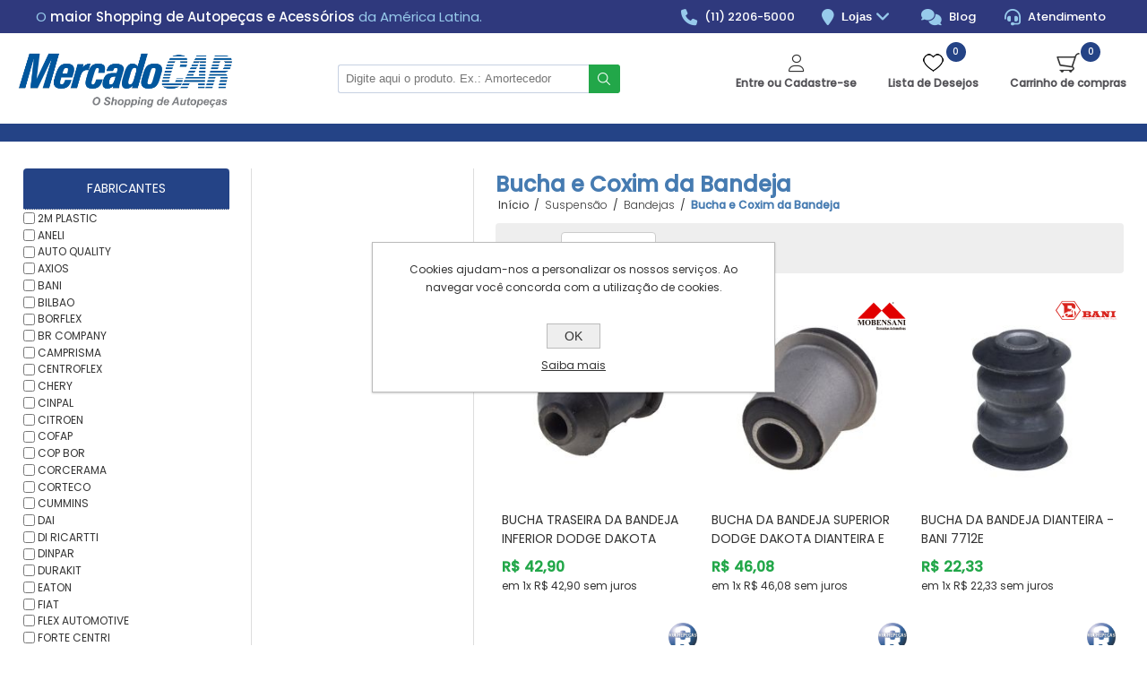

--- FILE ---
content_type: text/html; charset=utf-8
request_url: https://mercadocar.com.br/bucha-e-coxim-da-bandeja
body_size: 50809
content:



<!DOCTYPE html>
<html lang="pt" dir="ltr" class="html-category-page">
<head>
    <title>Bucha e Coxim da Bandeja | MercadoCar</title>
    <meta http-equiv="Content-type" content="text/html;charset=UTF-8" />
    <meta name="description" content="" />
    <meta name="keywords" content="" />
    <meta name="generator" content="nopCommerce" />
    <meta name="viewport" content="width=device-width, initial-scale=1, maximum-scale=1">
    <link rel="stylesheet" href="https://cdnjs.cloudflare.com/ajax/libs/font-awesome/4.5.0/css/font-awesome.min.css" />
<link rel="stylesheet" href="https://fonts.googleapis.com/css2?family=Poppins:wght@300;400;500&display=swap" />



<script>
function checkCartQty() {
const elementos = document.querySelectorAll('.wishlist-qty, .cart-qty');

elementos.forEach(elemento => {
  const conteudo = elemento.textContent;
  const novoConteudo = conteudo.replace('(', '').replace(')', '');
  elemento.textContent = novoConteudo;
});
  const cartQty = document.querySelector('.cart-qty');
  const topCartLink = document.getElementById('topcartlink');

  if (cartQty.textContent !== '0') {
    topCartLink.classList.add('active');
  } else {
    topCartLink.classList.remove('active');
  }
}

setInterval(checkCartQty, 1000); 

</script>


    

    
    
    
    
    

    


    

    <link rel="stylesheet" type="text/css" href="/Themes/TractionCustom/Content/css/styles.css?v=b4R6rFU9QmOEWy43ngNCOpRioj8" />
<link rel="stylesheet" type="text/css" href="/Themes/TractionCustom/Content/css/tables.css?v=rNNpoHg7tw8ZnFbOpMfZEXfHEo0" />
<link rel="stylesheet" type="text/css" href="/Themes/TractionCustom/Content/css/mobile.css?v=Nw-fICat0j7v2VFnyt_-_DzlbYo" />
<link rel="stylesheet" type="text/css" href="/Themes/TractionCustom/Content/css/480.css?v=DVvYSwWG9iQO6G6JThEOWZuzk_E" />
<link rel="stylesheet" type="text/css" href="/Themes/TractionCustom/Content/css/768.css?v=kt5-fowLZhm-M09BnxS-4Ulstxg" />
<link rel="stylesheet" type="text/css" href="/Themes/TractionCustom/Content/css/1024.css?v=mIVur2GuD8hDbctshxCXePG1cMQ" />
<link rel="stylesheet" type="text/css" href="/Themes/TractionCustom/Content/css/1280.css?v=-kr3tgHcU3R9h34BbkYE8dKyiSA" />
<link rel="stylesheet" type="text/css" href="/Plugins/SevenSpikes.Nop.Plugins.JCarousel/Styles/slick.css?v=vyI7na4FC0ta6aAU8bCB6v2QIPY" />
<link rel="stylesheet" type="text/css" href="/Plugins/SevenSpikes.Nop.Plugins.JCarousel/Themes/TractionCustom/Content/JCarousel.css?v=Hoquee8Ve1eCZRMsmZ-UfB4iTf8" />
<link rel="stylesheet" type="text/css" href="/Themes/TractionCustom/Content/scss/new-header.css?v=o5dZcFWA4en3HFpt5aAtfEK8nCI" />
<link rel="stylesheet" type="text/css" href="/Plugins/SevenSpikes.Nop.Plugins.MegaMenu/Themes/TractionCustom/Content/MegaMenu.css?v=ogQ_BHAKidLH6PJJCrdbT1Ewk5Y" />
<link rel="stylesheet" type="text/css" href="/Plugins/SevenSpikes.Nop.Plugins.AjaxCart/Themes/DefaultClean/Content/ajaxCart.css?v=mcsv1Qx40C3MAnIAEhZcj1b-95Q" />
<link rel="stylesheet" type="text/css" href="/Themes/Traction/Content/css/theme.custom-1.css?v=S_08LHY0sNDBU019_bQ-gi7seOc" />
<link rel="stylesheet" type="text/css" href="/Themes/TractionCustom/Content/css/theme.custom-1.css?v=i8v-U_cO6Iyy3CrLh5P34JaYUrs" />

    

                <div class="html-widget">
                    <section class="header-hilight">
<div class="container"><header>
<h1>O <strong>maior Shopping de Autopeças e Acessórios</strong> da América Latina.</h1>
</header>
<div class="contacts"><a href="tel:+551122065000"> <em class="fa fa-phone">&nbsp;</em> (11) 2206-5000 </a>
<div class="dropdown"><em class="fa fa-map-marker">&nbsp;</em> <button> Lojas <em class="fa fa-angle-down">&nbsp;</em> </button>
<div class="dropdown-options"><a href="/mercadocar-aricanduva">Aricanduva</a> <a href="/mercadocar-barra-funda">Barra Funda <small>(24h)</small></a> <a href="/mercadocar-guarulhos">Guarulhos</a> <a href="/mercadocar-osasco">Osasco</a> <a href="/mercadocar-pimentas">Pimentas</a> <a href="/mercadocar-santo-amaro">Santo Amaro</a> <a href="/mercadocar-santo-andre">Santo André</a> <a href="/mercadocar-tito">Tito</a> <a href="/mercadocar-tucuruvi">Tucuruvi</a> &nbsp;&nbsp; &nbsp;&nbsp;&nbsp;</div>
</div>
<a class="budget" href="/blog"><em class="fa fa-comments">&nbsp;</em> Blog </a> <a class="budget" href="/atendimento"><em class="fa fa-headset">&nbsp;</em> Atendimento </a></div>
</div>
</section>
                </div>

<!-- Global site tag (gtag.js) - Nopstation Google Analytics -->
                <script async src='https://www.googletagmanager.com/gtag/js?id=G-0MSHBNL65M'></script>
                <script>
                  window.dataLayer = window.dataLayer || [];
                  function gtag(){dataLayer.push(arguments);}
                  gtag('js', new Date());
                  
                  gtag('config', 'G-0MSHBNL65M', {
                    'cookie_prefix': 'nopstation'
                 });
                    
                  gtag('config', 'G-0MSHBNL65M');
                  
                  
                </script>



<!-- NS Google Tag Manager (script) -->
                                        <script>
                                        window.dataLayer = window.dataLayer || []; 
                                        dataLayer.push({});
                                      </script>
                                      <script>
                                            (function(w,d,s,l,i){w[l]=w[l]||[];w[l].push({'gtm.start': new Date().getTime(),event:'gtm.js'});
                                            var f=d.getElementsByTagName(s)[0], j=d.createElement(s),dl=l!='dataLayer'?'&l='+l:'';
                                            j.async=true;j.src= 'https://www.googletagmanager.com/gtm.js?id='+i+dl;f.parentNode.insertBefore(j,f); })
                                            (window,document,'script','dataLayer','GTM-NWDS952T');
                                      </script>
<div class="page_type_gtm" style="display: none;" data-page-type="Category"></div>


    
    
    
    <link rel="shortcut icon" href="/icons/icons_0/favicon-32x32.ico">
    
    
    <!--Powered by nopCommerce - https://www.nopCommerce.com-->
    
</head>
<body>
    <input name="__RequestVerificationToken" type="hidden" value="CfDJ8Lpskgii2PJBlyn06vBm1wwBp1-LpkpfQvaXbIAewW4Ii6PXODCxw1WaCmKtqR68SNka99hQwjm4WLZQkS1FFWlns2KnTT7PeiqAm3txNPV58BqJCVf5YwVpRZZPvylS92nyCB33oueSIfthLUXNpBQ" />
    

<!-- NS Google Tag Manager (noscript) -->
                                        <noscript><iframe src="https://www.googletagmanager.com/ns.html?id=GTM-NWDS952T"
                                        height="0" width="0" style="display:none;visibility:hidden"></iframe></noscript>
                                        <!-- End Google Tag Manager (noscript) -->
<div class="page_type_gtm" style="display: none;" data-page-type="Category"></div>



<div class="ajax-loading-block-window" style="display: none">
</div>
<div id="dialog-notifications-success" title="Notificação" style="display:none;">
</div>
<div id="dialog-notifications-error" title="Erro" style="display:none;">
</div>
<div id="dialog-notifications-warning" title="Aviso" style="display:none;">
</div>
<div id="bar-notification" class="bar-notification-container" data-close="Fechar">
</div>

<!--[if lte IE 8]>
    <div style="clear:both;height:59px;text-align:center;position:relative;">
        <a href="http://www.microsoft.com/windows/internet-explorer/default.aspx" target="_blank">
            <img src="/Themes/TractionCustom/Content/img/ie_warning.jpg" height="42" width="820" alt="You are using an outdated browser. For a faster, safer browsing experience, upgrade for free today." />
        </a>
    </div>
<![endif]-->



<style>
    @import url("https://site-assets.fontawesome.com/releases/v6.4.0/css/all.css");

    .header-menu.usuario-logado #end-section {
        display: flex;
    }

    #end-section {
        display: none;
    }

    .header-menu.usuario-logado #start-section {
        display: none;
    }

    .header-menu .menu-user {
        display: none !important;
    }

    .new-header {
        position: relative;
    }

        .new-header .link-account {
            font-size: 1.4em;
            position: absolute;
            right: 34px;
            top: 5px;
        }

        .new-header .topcartlink {
            font-size: 1.4em;
            position: absolute;
            right: 4px;
            top: 5px;
        }

        .new-header .cart-qty {
            position: absolute;
            top: -8px;
            right: -10px;
            color: #fff;
            display: flex;
            justify-content: center;
            align-items: center;
            text-align: center;
            background: #0D99FF;
            width: 16px;
            height: 16px;
            border-radius: 8px;
            font-size: 9px;
            font-weight: 500;
        }

    .new-menu-mob {
        display: none;
    }

        .new-menu-mob #small-search-box-form {
            position: relative;
        }

        .new-menu-mob .search-box-button {
            font-size: 0;
            border: none;
            background: transparent;
            position: absolute;
            right: 0;
            top: 0;
            display: flex;
            justify-content: center;
            align-items: center;
            height: 36px;
            width: 36px;
        }

            .new-menu-mob .search-box-button:after {
                font-family: "Font Awesome 6 Pro";
                content: "\f002";
                font-size: 16px;
                color: #0D99FF;
            }

        .new-menu-mob #small-searchterms {
            display: block;
            width: 100%;
            margin-top: 10px;
            border: 1px solid #0D99FF;
            padding-right: 46px;
        }

        .new-menu-mob .menu-title {
            display: inline-block;
            vertical-align: top;
        }

            .new-menu-mob .menu-title i {
                font-size: 2.1em;
                margin-right: 20px;
            }

    @media (max-width: 1024px) {
        .responsive-nav-wrapper-parent {
            top: 0;
            box-shadow: 2px 2px 14px 0px rgb(0 0 0 / 77%);
        }
    }

    @media (max-width: 844px) {
        .admin-header-links ~ .responsive-nav-wrapper-parent {
            top: 0 !important;
        }

        .home-slider .logo-wrapper {
            display: none;
        }

        .admin-header-links {
            width: fit-content;
            transform: rotate(270deg);
            right: -38px;
            top: 50%;
        }

        .responsive-nav-wrapper {
            display: none !important;
        }

        .new-menu-mob {
            display: block;
            background: #244386;
            color: #fff;
            padding: 10px;
        }

        .header-hilight .contacts {
            display: none !important;
        }

        ul.top-menu, .mega-menu-responsive, .megamenu-mcar {
            height: calc(100vh - 260px) !important;
            overflow-y: scroll !important;
        }

        .header-menu .menu-user {
            display: block !important;
            font-size: 0;
        }

        .header-menu .sublist li {
            background: #24355c;
        }

            .header-menu .sublist li a {
                padding-left: 30px !important;
            }

        .menu-user li {
            display: inline-block;
            vertical-align: top;
            font-size: 12px;
            width: 50%;
            text-transform: uppercase;
            border-bottom: 1px solid #244386;
        }

            /* .menu-user li:last-of-type {
                width: 100%;
            } */

            .menu-user li i {
                font-size: 1.3em;
            }

            .menu-user li:nth-child(1), .menu-user li:nth-child(3), .menu-user li:nth-child(5) {
                border-right: 1px solid #244386;
            }

        .header-menu {
            background: #244386 !important;
        }

            .header-menu .menu-user li a {
                padding: 0 10px !important;
                height: 50px;
                display: flex;
                align-items: center;
                border-bottom: none !important;
                background: #fff;
                color: #244386;
            }

        .menu-user li span {
            display: inline-block;
            vertical-align: middle;
            margin-left: 10px;
        }

        .close-menu span {
            text-align: left;
            color: #244386;
            padding: 17px 15px 16px;
            border-bottom: 1px solid #244386;
            font-weight: bold !important;
        }

        .header-menu .close-menu {
            background: #fff;
        }

        .close-menu span:after {
            font-family: "Font Awesome 6 Pro";
            left: inherit;
            right: 10px;
            background: none;
            content: "\f00d";
            font-weight: 400;
            font-size: 24px;
            text-align: right;
            top: 10px;
            margin-top: 0;
        }

        .plus-button {
            width: 50px;
            height: 50px;
            transition: all 0.5s ease;
        }

            .plus-button.close {
                transform: rotate(90deg);
            }

        .header-menu > ul li {
            background: #244386;
        }

            .header-menu > ul li a {
                color: #fff;
            }

        .header-menu .plus-button {
            background-color: #fff;
            border: none;
            border-bottom: 1px solid #244386;
        }

        .header-menu > ul li > a, .header-menu > ul li > span {
            border-bottom: 1px solid #fff;
        }

        .header-menu .sublist-wrap {
            display: none;
        }

            .header-menu .sublist-wrap.active {
                display: block;
                -webkit-transform: inherit;
                -ms-transform: inherit;
                transform: inherit;
                clear: both;
                position: inherit;
                width: 100% !important;
                height: auto;
            }

        .header-menu .sublist {
            border-bottom: 1px solid #fff;
        }

        .header-menu .back-button {
            display: none;
        }
    }

    @media (max-width: 680px) {
        .header-menu > ul li > .with-subcategories {
            height: 50px;
        }

        .subheader-wrapper {
            margin-top: 114px;
        }
    }
</style>

<div class="master-wrapper-page  ">
    
<div class="header">
    
    <div class="header-links-wrapper">
        
<style>
    .minhaconta-options {
        display: none;
        position: absolute;
        background-color: #fff;
        border-radius: 3px;
        box-shadow: 0 10px 10px 0 rgba(0,0,0,.4);
        padding: 0;
        margin-top: 8px;
        width: 100%;
        text-align: left;
        flex-direction: column;
        height: auto;
    }
    .minhaconta-options a{
        display: block;
        line-height: 1.2em;
        height: auto!important;
        padding: 11px!important;
    }
    .minhaconta-options a:hover{
        background: rgba(35,70,144,.1);
    }

    li.minhaconta:hover .minhaconta-options {
        display: flex;
    }
</style>

<div class="header-links">
    <ul id="minhaconta-options">
        
            <li id="userLoggedout" style="text-align: center">
                <i class="fa-regular fa-user" style="font-size: 20px;font-weight: 300;display: block;margin-bottom: 3px;"></i>
                <a href="/login?returnUrl=%2Fbucha-e-coxim-da-bandeja" style="padding-top: 0">
                    Entre ou Cadastre-se
                </a>
            </li>
            <li>
                <a href="/wishlist" class="ico-wishlist">
                    <span class="wishlist-label">Lista de Desejos</span>
                    <span class="wishlist-qty">(0)</span>
                </a>
            </li>
            <li id="topcartlink">
                <a href="/cart" class="ico-cart">
                    <span class="cart-label">Carrinho de compras</span>
                    <span class="cart-qty">(0)</span>
                </a>
                

<div id="flyout-cart" class="flyout-cart">
    <div class="mini-shopping-cart">
        <div class="count">
Você não tem itens no seu carrinho de compras.        </div>
    </div>
</div>

<style lang="scss">
    .btns-plus{
        .quantity-control {
            display: flex;
            align-items: center;
            border: 1px solid #ccc;
            border-radius: 5px;
            width: 60px;
            padding: 0px;
            justify-content: space-between;
            margin-top: 10px;
        }
        .btn-minus{
            background-color: transparent;
            border: 0;
            font-size: 1.2rem;
            cursor: pointer;
            padding: 0;
            width: 30%;
            text-align: center;
            color: #244386;
        }
        .quantity{
            font-size: 1rem;
            text-align: center;
            width: 40%;
        }
        .btn-plus{
            background-color: transparent;
            border: 0;
            font-size: 1.2rem;
            cursor: pointer;
            padding: 0;
            width: 30%;
            text-align: center;
            color: #244386;
        }
    }
    .header-links{
        .mini-shopping-cart{
            a{
                display: block;
                padding-top: 0;
                padding-bottom: 0;
                height: auto;
            }
        }
    }
    .remove{
        position: absolute;
        right: 10px;
        top: 10px;
        padding: 2px 6px;
    }
</style>
            </li>
        


    </ul>
</div>

        <div class="header-selectors-wrapper">
            
            
            
            

                <div class="html-widget">
                    <p><a class="logo" href="/"> <img title="Mercadocar" src="/images/uploaded/logo_mercado_car.png" alt="Mercadocar" /> </a></p>
                </div>

            <div class="search-box-reference"></div>
        </div>
        <div class="search-box store-search-box">
            <form method="get" id="small-search-box-form" action="/search">
        <input type="text" class="search-box-text" id="small-searchterms" autocomplete="off" name="q" placeholder="Pesquisar na Loja" aria-label="Pesquisar na Loja" />
        <button type="submit" class="button-1 search-box-button">Buscar</button>
            
            
</form>
        </div>
    </div>    
    
</div>
    <div class="overlayOffCanvas"></div>
    <div class="responsive-nav-wrapper-parent teste-class">
        <div class="new-menu-mob">
            <div class="new-header">
                <div class="menu-title">
                    <span><i class="fa-solid fa-bars"></i></span>
                </div>
                <a href="/">
                    <img alt="MercadoCar" src="/images/newHeaderMobile/logo_mercado_car-branco.png" />
                </a>
                <div id="actions-button-menu-mobile">
                    <a class="link-account" href="/customer/info"><i class="fa-solid fa-user-gear"></i></a>
                    <div class="topcartlink "></div>
                </div>

            </div>
            <div class="search-cnt">
            </div>
        </div>
        <div class="responsive-nav-wrapper">
            <div class="responsive-nav-inner">
                <div class="personal-button" id="header-links-opener">
                    <span>Informações</span>
                </div>
                <div class="menu-title">
                    <span>Menu</span>
                </div>
                <div class="search-wrap">
                    <span>Resultado da Busca</span>
                </div>
                <div class="filters-button">
                    <span>Filtros</span>
                </div>
            </div>
        </div>
    </div>
    <div class="subheader-wrapper">
        <div class="logo-wrapper">
            <div class="header-logo">
                


<a href="/" class="logo">


<img alt="Mercadocar" title="Mercadocar" src="https://stgecomm.blob.core.windows.net/imagesprod2/0417287_logo_mercado_car-branco.png" /></a>
            </div>
        </div>
        <div class="justAFixingDivBefore"></div>
        <div class="headerMenuParent">
            <div class="header-menu" id="headerMenu">
                <div class="close-menu">
                    <span id="menuName">MENU</span>
                </div>

                <ul class="menu-user">
                    <li>
                        <a href="/customer/info">
                            <i class="fa-solid fa-user-gear"></i>
                            <span>Minha conta</span>
                        </a>
                    </li>
                    <li>
                        <a id="end-section" href="/logout">
                            <i class="fa-solid fa-right-to-bracket"></i>
                            <span>Terminar sessão</span>
                        </a>
                        <a id="start-section" href="/login?returnUrl=%2F">
                            <i class="fa-solid fa-right-to-bracket"></i>
                            <span>Iniciar sessão</span>
                        </a>
                    </li>
                    <li>
                        <a href="/wishlist">
                            <i class="fa-solid fa-heart"></i>
                            <span>
                                Lista de desejos
                            </span>
                        </a>
                    </li>
                    <li>
                        <a href="/lojas">
                            <i class="fa-solid fa-shop"></i>
                            <span>
                                Lojas
                            </span>
                        </a>
                    </li>
                    <li>
                        <a href="/blog">
                            <i class="fa fa-comments"></i>
                            <span>
                                Blog
                            </span>
                        </a>
                    </li>
                    <li>
                        <a href="/atendimento">
                            <i class="fa-solid fa-headset"></i>
                            <span>
                                Atendimento
                            </span>
                        </a>
                    </li>
                </ul>









    <ul class="mega-menu megamenu-mcar"
        data-isRtlEnabled="false"
        data-enableClickForDropDown="false">

        
    </ul>
    <div class="menu-title"><span>Menu</span></div>
    <ul class="mega-menu-responsive megamenu-mcar">

        
    </ul>
            </div>
        </div>
    </div>


    <div class="cnt-home">
        
        <div class="home-components">
            <div class="master-wrapper-content">
                
                


    
    
    
    

<div class="ajaxCartInfo" data-getAjaxCartButtonUrl="/NopAjaxCart/GetAjaxCartButtonsAjax"
     data-productPageAddToCartButtonSelector=".add-to-cart-button"
     data-productBoxAddToCartButtonSelector=".product-box-add-to-cart-button"
     data-productBoxProductItemElementSelector=".product-item"
     data-useNopNotification="False"
     data-nopNotificationCartResource="O produto foi adicionado ao seu &lt;a href=&quot;/cart&quot;&gt; carrinho de compras&lt;/a&gt;"
     data-nopNotificationWishlistResource="O produto foi adicionado &#xE0; sua lista de desejos &lt;a href=&quot;/wishlist&quot;&gt; &lt;/a&gt;"
     data-enableOnProductPage="True"
     data-enableOnCatalogPages="True"
     data-miniShoppingCartQuatityFormattingResource="({0})"
     data-miniWishlistQuatityFormattingResource="({0})"
     data-addToWishlistButtonSelector=".add-to-wishlist-button">
</div>

<input id="addProductVariantToCartUrl" name="addProductVariantToCartUrl" type="hidden" value="/AddProductFromProductDetailsPageToCartAjax" />
<input id="addProductToCartUrl" name="addProductToCartUrl" type="hidden" value="/AddProductToCartAjax" />
<input id="miniShoppingCartUrl" name="miniShoppingCartUrl" type="hidden" value="/MiniShoppingCart" />
<input id="flyoutShoppingCartUrl" name="flyoutShoppingCartUrl" type="hidden" value="/NopAjaxCartFlyoutShoppingCart" />
<input id="checkProductAttributesUrl" name="checkProductAttributesUrl" type="hidden" value="/CheckIfProductOrItsAssociatedProductsHasAttributes" />
<input id="getMiniProductDetailsViewUrl" name="getMiniProductDetailsViewUrl" type="hidden" value="/GetMiniProductDetailsView" />
<input id="flyoutShoppingCartPanelSelector" name="flyoutShoppingCartPanelSelector" type="hidden" value="#flyout-cart" />
<input id="shoppingCartMenuLinkSelector" name="shoppingCartMenuLinkSelector" type="hidden" value=".cart-qty" />
<input id="wishlistMenuLinkSelector" name="wishlistMenuLinkSelector" type="hidden" value=".wishlist-qty" />



                <div class="ajax-loading-block-window" style="display: none">
                    <div class="loading-image">
                    </div>
                </div>
                <div class="master-column-wrapper">
                    <div class="center-2">
    
    


<div class="page category-page">


    <div class="page-title">
        <h1>Bucha e Coxim da Bandeja</h1>
    </div>
        <div class="breadcrumb">
            <ul itemscope itemtype="http://schema.org/BreadcrumbList">
                <li>
                    <a href="/" title="Início">Início</a>
                    <span class="delimiter">/</span>
                </li>
                    <li itemprop="itemListElement" itemscope itemtype="http://schema.org/ListItem">
                            <a href="/suspensao" title="Suspens&#xE3;o" itemprop="item">
                                <span itemprop="name">Suspens&#xE3;o</span>
                            </a>
                            <span class="delimiter">/</span>
                        <meta itemprop="position" content="1" />
                    </li>
                    <li itemprop="itemListElement" itemscope itemtype="http://schema.org/ListItem">
                            <a href="/bandejas" title="Bandejas" itemprop="item">
                                <span itemprop="name">Bandejas</span>
                            </a>
                            <span class="delimiter">/</span>
                        <meta itemprop="position" content="2" />
                    </li>
                    <li itemprop="itemListElement" itemscope itemtype="http://schema.org/ListItem">
                            <strong class="current-item" itemprop="name">Bucha e Coxim da Bandeja</strong>
                            <span itemprop="item" itemscope itemtype="http://schema.org/Thing"
                                  id="/bucha-e-coxim-da-bandeja">
                            </span>
                        <meta itemprop="position" content="3" />
                    </li>
            </ul>
        </div>

    <div class="page-body">
        
        
        
        
        

<div class="product-selectors">
        <div class="product-sorting">
            <span>Ordenar</span>
            <select aria-label="Selecionar ordem de classifica&#xE7;&#xE3;o do produto" id="products-orderby" name="products-orderby"><option selected="selected" value="0">Relev&#xE2;ncia</option>
<option value="5">De A a Z</option>
<option value="6">De Z a A</option>
<option value="10">Menor Pre&#xE7;o</option>
<option value="11">Maior Pre&#xE7;o</option>
</select>
        </div>
        

</div>


        
        


<div class="products-container">
    <div class="ajax-products-busy"></div>
    <div class="products-wrapper">
        

    <div class="shipping-options-loading"></div>
    <div class="product-grid">
        <div class="item-grid">
                <div class="item-box">
                    
<script type="text/javascript" src="/lib_npm/jquery/jquery.min.js?v=BNmMWmtloOLjcKWfarY330irWHw"></script>


<div class="product-item" data-productid="2169592">
    <div class="product-ribbon-wrapper">
        <div class="picture">
            <a href="/bucha-traseira-da-bandeja-inferior-dodge-dakota-menor-mobensani-mb907" title="bucha-traseira-da-bandeja-inferior-dodge-dakota-1998-2001-menor-mobensani-mb907">
                <img alt="Imagem de Bucha Traseira da Bandeja Inferior DODGE DAKOTA Menor - MOBENSANI MB907" src="https://stgecomm.blob.core.windows.net/imagesprod2/0383374_bucha-traseira-da-bandeja-inferior-dodge-dakota-1998-2001-menor-mobensani-mb907_250.jpeg" title="bucha-traseira-da-bandeja-inferior-dodge-dakota-1998-2001-menor-mobensani-mb907" />
            </a>
        </div>
        <div class="ribbons-container top-right">
                <a href="/bucha-traseira-da-bandeja-inferior-dodge-dakota-menor-mobensani-mb907"
                   class="ribbon">
                    <div class="ribbon-content">
                        <img src="https://stgecomm.blob.core.windows.net/imagesprod2/0424757_Mobensani.png" />
                    </div>
                </a>
        </div>

        <div class="ribbons-container top-left">
        </div>
    </div>
    <div class="details">
        <h2 class="product-title">
            <a href="/bucha-traseira-da-bandeja-inferior-dodge-dakota-menor-mobensani-mb907">Bucha Traseira da Bandeja Inferior DODGE DAKOTA Menor - MOBENSANI MB907</a>
        </h2>
        <p>Estoque: <span id="stock"></span></p>

        <div class="prices">
                <span class="price actual-price product-2169592">R$ 42,90</span>

                <div class="parcelamento">
                    em <span class="value">1x R$ 42,90 sem juros</span>
                </div>

        </div>

        <div class="add-info">
            
            <div class="description">
                <a href="/bucha-traseira-da-bandeja-inferior-dodge-dakota-menor-mobensani-mb907" title="bucha-traseira-da-bandeja-inferior-dodge-dakota-1998-2001-menor-mobensani-mb907">
                    
                </a>
            </div>
            
            <div class="buttons">


                    <button type="button" class="button-2 product-box-add-to-cart-button" onclick="AjaxCart.addproducttocart_catalog('/addproducttocart/catalog/2169592/1/1');return false;">Comprar</button>
                
            </div>
            <a class="dummy-link" href="/bucha-traseira-da-bandeja-inferior-dodge-dakota-menor-mobensani-mb907" title="bucha-traseira-da-bandeja-inferior-dodge-dakota-1998-2001-menor-mobensani-mb907"></a>
        </div>
    </div>
</div>

<style>
    .product-ribbon-wrapper {
        position: relative;
    }

    /* Containers que empilham os ribbons */
    .ribbons-container {
        position: absolute;
        display: flex;
        flex-direction: column;
        gap: 5px;
        z-index: 10;
    }

        /* Posição dos grupos */
        .ribbons-container.top-right {
            top: 0;
            right: 0;
        }

        .ribbons-container.top-left {
            top: 0;
            left: 0;
        }

    /* Estilo de cada link/ribbon */
    .ribbon {
        background-color: transparent;
        display: block;
    }

    /* Conteúdo interno padrão */
    .product-ribbon-wrapper .top-right .ribbon .ribbon-content {
        display: inline-flex;
        max-width: 90px;
        max-height: 36px;
    }

        /* Imagem padrão */
        .product-ribbon-wrapper .top-right .ribbon .ribbon-content img {
            width: auto;
            height: auto;
            max-width: 90px;
            max-height: 36px;
            object-fit: contain;
        }
</style>
                </div>
                <div class="item-box">
                    
<script type="text/javascript" src="/lib_npm/jquery/jquery.min.js?v=BNmMWmtloOLjcKWfarY330irWHw"></script>


<div class="product-item" data-productid="2169593">
    <div class="product-ribbon-wrapper">
        <div class="picture">
            <a href="/bucha-da-bandeja-superior-dodge-dakota-dianteira-e-traseira-mobensani-mb908" title="bucha-da-bandeja-superior-dodge-dakota-1998-2001-dianteira-e-traseira-mobensani-mb908">
                <img alt="Imagem de Bucha da Bandeja Superior DODGE DAKOTA Dianteira e Traseira - MOBENSANI MB908" src="https://stgecomm.blob.core.windows.net/imagesprod2/0383378_bucha-da-bandeja-superior-dodge-dakota-1998-2001-dianteira-e-traseira-mobensani-mb908_250.jpeg" title="bucha-da-bandeja-superior-dodge-dakota-1998-2001-dianteira-e-traseira-mobensani-mb908" />
            </a>
        </div>
        <div class="ribbons-container top-right">
                <a href="/bucha-da-bandeja-superior-dodge-dakota-dianteira-e-traseira-mobensani-mb908"
                   class="ribbon">
                    <div class="ribbon-content">
                        <img src="https://stgecomm.blob.core.windows.net/imagesprod2/0424757_Mobensani.png" />
                    </div>
                </a>
        </div>

        <div class="ribbons-container top-left">
        </div>
    </div>
    <div class="details">
        <h2 class="product-title">
            <a href="/bucha-da-bandeja-superior-dodge-dakota-dianteira-e-traseira-mobensani-mb908">Bucha da Bandeja Superior DODGE DAKOTA Dianteira e Traseira - MOBENSANI MB908</a>
        </h2>
        <p>Estoque: <span id="stock"></span></p>

        <div class="prices">
                <span class="price actual-price product-2169593">R$ 46,08</span>

                <div class="parcelamento">
                    em <span class="value">1x R$ 46,08 sem juros</span>
                </div>

        </div>

        <div class="add-info">
            
            <div class="description">
                <a href="/bucha-da-bandeja-superior-dodge-dakota-dianteira-e-traseira-mobensani-mb908" title="bucha-da-bandeja-superior-dodge-dakota-1998-2001-dianteira-e-traseira-mobensani-mb908">
                    
                </a>
            </div>
            
            <div class="buttons">


                    <button type="button" class="button-2 product-box-add-to-cart-button" onclick="AjaxCart.addproducttocart_catalog('/addproducttocart/catalog/2169593/1/1');return false;">Comprar</button>
                
            </div>
            <a class="dummy-link" href="/bucha-da-bandeja-superior-dodge-dakota-dianteira-e-traseira-mobensani-mb908" title="bucha-da-bandeja-superior-dodge-dakota-1998-2001-dianteira-e-traseira-mobensani-mb908"></a>
        </div>
    </div>
</div>

<style>
    .product-ribbon-wrapper {
        position: relative;
    }

    /* Containers que empilham os ribbons */
    .ribbons-container {
        position: absolute;
        display: flex;
        flex-direction: column;
        gap: 5px;
        z-index: 10;
    }

        /* Posição dos grupos */
        .ribbons-container.top-right {
            top: 0;
            right: 0;
        }

        .ribbons-container.top-left {
            top: 0;
            left: 0;
        }

    /* Estilo de cada link/ribbon */
    .ribbon {
        background-color: transparent;
        display: block;
    }

    /* Conteúdo interno padrão */
    .product-ribbon-wrapper .top-right .ribbon .ribbon-content {
        display: inline-flex;
        max-width: 90px;
        max-height: 36px;
    }

        /* Imagem padrão */
        .product-ribbon-wrapper .top-right .ribbon .ribbon-content img {
            width: auto;
            height: auto;
            max-width: 90px;
            max-height: 36px;
            object-fit: contain;
        }
</style>
                </div>
                <div class="item-box">
                    
<script type="text/javascript" src="/lib_npm/jquery/jquery.min.js?v=BNmMWmtloOLjcKWfarY330irWHw"></script>


<div class="product-item" data-productid="2198950">
    <div class="product-ribbon-wrapper">
        <div class="picture">
            <a href="/bucha-da-bandeja-dianteira-bani-7712e" title="bucha-da-bandeja-dianteira-bani-7712e">
                <img alt="Imagem de Bucha da Bandeja Dianteira - BANI 7712E" src="https://stgecomm.blob.core.windows.net/imagesprod2/0555734_bucha-da-bandeja-dianteira-bani-7712e_250.jpeg" title="bucha-da-bandeja-dianteira-bani-7712e" />
            </a>
        </div>
        <div class="ribbons-container top-right">
                <a href="/bucha-da-bandeja-dianteira-bani-7712e"
                   class="ribbon">
                    <div class="ribbon-content">
                        <img src="https://stgecomm.blob.core.windows.net/imagesprod2/0424787_bani.png" />
                    </div>
                </a>
        </div>

        <div class="ribbons-container top-left">
        </div>
    </div>
    <div class="details">
        <h2 class="product-title">
            <a href="/bucha-da-bandeja-dianteira-bani-7712e">Bucha da Bandeja Dianteira - BANI 7712E</a>
        </h2>
        <p>Estoque: <span id="stock"></span></p>

        <div class="prices">
                <span class="price actual-price product-2198950">R$ 22,33</span>

                <div class="parcelamento">
                    em <span class="value">1x R$ 22,33 sem juros</span>
                </div>

        </div>

        <div class="add-info">
            
            <div class="description">
                <a href="/bucha-da-bandeja-dianteira-bani-7712e" title="bucha-da-bandeja-dianteira-bani-7712e">
                    
                </a>
            </div>
            
            <div class="buttons">


                    <button type="button" class="button-2 product-box-add-to-cart-button" onclick="AjaxCart.addproducttocart_catalog('/addproducttocart/catalog/2198950/1/1');return false;">Comprar</button>
                
            </div>
            <a class="dummy-link" href="/bucha-da-bandeja-dianteira-bani-7712e" title="bucha-da-bandeja-dianteira-bani-7712e"></a>
        </div>
    </div>
</div>

<style>
    .product-ribbon-wrapper {
        position: relative;
    }

    /* Containers que empilham os ribbons */
    .ribbons-container {
        position: absolute;
        display: flex;
        flex-direction: column;
        gap: 5px;
        z-index: 10;
    }

        /* Posição dos grupos */
        .ribbons-container.top-right {
            top: 0;
            right: 0;
        }

        .ribbons-container.top-left {
            top: 0;
            left: 0;
        }

    /* Estilo de cada link/ribbon */
    .ribbon {
        background-color: transparent;
        display: block;
    }

    /* Conteúdo interno padrão */
    .product-ribbon-wrapper .top-right .ribbon .ribbon-content {
        display: inline-flex;
        max-width: 90px;
        max-height: 36px;
    }

        /* Imagem padrão */
        .product-ribbon-wrapper .top-right .ribbon .ribbon-content img {
            width: auto;
            height: auto;
            max-width: 90px;
            max-height: 36px;
            object-fit: contain;
        }
</style>
                </div>
                <div class="item-box">
                    
<script type="text/javascript" src="/lib_npm/jquery/jquery.min.js?v=BNmMWmtloOLjcKWfarY330irWHw"></script>


<div class="product-item" data-productid="2288553">
    <div class="product-ribbon-wrapper">
        <div class="picture">
            <a href="/bucha-da-manga-de-eixo-rochepecas-3603320748" title="bucha-da-manga-de-eixo-rochepecas-3603320748">
                <img alt="Imagem de Bucha da Manga de Eixo - ROCHEPECAS 3603320748" src="https://stgecomm.blob.core.windows.net/imagesprod2/0275498_bucha-da-manga-de-eixo-rochepecas-3603320748_250.jpeg" title="bucha-da-manga-de-eixo-rochepecas-3603320748" />
            </a>
        </div>
        <div class="ribbons-container top-right">
                <a href="/bucha-da-manga-de-eixo-rochepecas-3603320748"
                   class="ribbon">
                    <div class="ribbon-content">
                        <img src="https://stgecomm.blob.core.windows.net/imagesprod2/0424766_Rochepecas.png" />
                    </div>
                </a>
        </div>

        <div class="ribbons-container top-left">
        </div>
    </div>
    <div class="details">
        <h2 class="product-title">
            <a href="/bucha-da-manga-de-eixo-rochepecas-3603320748">Bucha da Manga de Eixo - ROCHEPECAS 3603320748</a>
        </h2>
        <p>Estoque: <span id="stock"></span></p>

        <div class="prices">
                <span class="price actual-price product-2288553">R$ 9,90</span>

                <div class="parcelamento">
                    em <span class="value">1x R$ 9,90 sem juros</span>
                </div>

        </div>

        <div class="add-info">
            
            <div class="description">
                <a href="/bucha-da-manga-de-eixo-rochepecas-3603320748" title="bucha-da-manga-de-eixo-rochepecas-3603320748">
                    
                </a>
            </div>
            
            <div class="buttons">


                    <button type="button" class="button-2 product-box-add-to-cart-button" onclick="AjaxCart.addproducttocart_catalog('/addproducttocart/catalog/2288553/1/1');return false;">Comprar</button>
                
            </div>
            <a class="dummy-link" href="/bucha-da-manga-de-eixo-rochepecas-3603320748" title="bucha-da-manga-de-eixo-rochepecas-3603320748"></a>
        </div>
    </div>
</div>

<style>
    .product-ribbon-wrapper {
        position: relative;
    }

    /* Containers que empilham os ribbons */
    .ribbons-container {
        position: absolute;
        display: flex;
        flex-direction: column;
        gap: 5px;
        z-index: 10;
    }

        /* Posição dos grupos */
        .ribbons-container.top-right {
            top: 0;
            right: 0;
        }

        .ribbons-container.top-left {
            top: 0;
            left: 0;
        }

    /* Estilo de cada link/ribbon */
    .ribbon {
        background-color: transparent;
        display: block;
    }

    /* Conteúdo interno padrão */
    .product-ribbon-wrapper .top-right .ribbon .ribbon-content {
        display: inline-flex;
        max-width: 90px;
        max-height: 36px;
    }

        /* Imagem padrão */
        .product-ribbon-wrapper .top-right .ribbon .ribbon-content img {
            width: auto;
            height: auto;
            max-width: 90px;
            max-height: 36px;
            object-fit: contain;
        }
</style>
                </div>
                <div class="item-box">
                    
<script type="text/javascript" src="/lib_npm/jquery/jquery.min.js?v=BNmMWmtloOLjcKWfarY330irWHw"></script>


<div class="product-item" data-productid="2288570">
    <div class="product-ribbon-wrapper">
        <div class="picture">
            <a href="/bucha-da-manga-de-eixo-mercedes-benz-1113-rochepecas-3213320049" title="bucha-da-manga-de-eixo-mercedes-benz-1113-rochepecas-3213320049">
                <img alt="Imagem de Bucha da Manga de Eixo MERCEDES BENZ 1113 - ROCHEPECAS 3213320049" src="https://stgecomm.blob.core.windows.net/imagesprod2/0275506_bucha-da-manga-de-eixo-mercedes-benz-1113-rochepecas-3213320049_250.jpeg" title="bucha-da-manga-de-eixo-mercedes-benz-1113-rochepecas-3213320049" />
            </a>
        </div>
        <div class="ribbons-container top-right">
                <a href="/bucha-da-manga-de-eixo-mercedes-benz-1113-rochepecas-3213320049"
                   class="ribbon">
                    <div class="ribbon-content">
                        <img src="https://stgecomm.blob.core.windows.net/imagesprod2/0424766_Rochepecas.png" />
                    </div>
                </a>
        </div>

        <div class="ribbons-container top-left">
        </div>
    </div>
    <div class="details">
        <h2 class="product-title">
            <a href="/bucha-da-manga-de-eixo-mercedes-benz-1113-rochepecas-3213320049">Bucha da Manga de Eixo MERCEDES BENZ 1113 - ROCHEPECAS 3213320049</a>
        </h2>
        <p>Estoque: <span id="stock"></span></p>

        <div class="prices">
                <span class="price actual-price product-2288570">R$ 7,90</span>

                <div class="parcelamento">
                    em <span class="value">1x R$ 7,90 sem juros</span>
                </div>

        </div>

        <div class="add-info">
            
            <div class="description">
                <a href="/bucha-da-manga-de-eixo-mercedes-benz-1113-rochepecas-3213320049" title="bucha-da-manga-de-eixo-mercedes-benz-1113-rochepecas-3213320049">
                    
                </a>
            </div>
            
            <div class="buttons">


                    <button type="button" class="button-2 product-box-add-to-cart-button" onclick="AjaxCart.addproducttocart_catalog('/addproducttocart/catalog/2288570/1/1');return false;">Comprar</button>
                
            </div>
            <a class="dummy-link" href="/bucha-da-manga-de-eixo-mercedes-benz-1113-rochepecas-3213320049" title="bucha-da-manga-de-eixo-mercedes-benz-1113-rochepecas-3213320049"></a>
        </div>
    </div>
</div>

<style>
    .product-ribbon-wrapper {
        position: relative;
    }

    /* Containers que empilham os ribbons */
    .ribbons-container {
        position: absolute;
        display: flex;
        flex-direction: column;
        gap: 5px;
        z-index: 10;
    }

        /* Posição dos grupos */
        .ribbons-container.top-right {
            top: 0;
            right: 0;
        }

        .ribbons-container.top-left {
            top: 0;
            left: 0;
        }

    /* Estilo de cada link/ribbon */
    .ribbon {
        background-color: transparent;
        display: block;
    }

    /* Conteúdo interno padrão */
    .product-ribbon-wrapper .top-right .ribbon .ribbon-content {
        display: inline-flex;
        max-width: 90px;
        max-height: 36px;
    }

        /* Imagem padrão */
        .product-ribbon-wrapper .top-right .ribbon .ribbon-content img {
            width: auto;
            height: auto;
            max-width: 90px;
            max-height: 36px;
            object-fit: contain;
        }
</style>
                </div>
                <div class="item-box">
                    
<script type="text/javascript" src="/lib_npm/jquery/jquery.min.js?v=BNmMWmtloOLjcKWfarY330irWHw"></script>


<div class="product-item" data-productid="2288777">
    <div class="product-ribbon-wrapper">
        <div class="picture">
            <a href="/bucha-do-olhal-de-mola-mercedes-benz-715-accelo915-accelo-dianteiro-e-traseiro-rochepecas-9793200144" title="bucha-do-olhal-de-mola-mercedes-benz-715-accelo-dianteiro-e-traseiro-rochepecas-9793200144">
                <img alt="Imagem de Bucha do Olhal de Mola MERCEDES BENZ 715 ACCELO/915 ACCELO Dianteiro e Traseiro - ROCHEPECAS 9793200144" src="https://stgecomm.blob.core.windows.net/imagesprod2/0275533_bucha-do-olhal-de-mola-mercedes-benz-715-accelo-dianteiro-e-traseiro-rochepecas-9793200144_250.jpeg" title="bucha-do-olhal-de-mola-mercedes-benz-715-accelo-dianteiro-e-traseiro-rochepecas-9793200144" />
            </a>
        </div>
        <div class="ribbons-container top-right">
                <a href="/bucha-do-olhal-de-mola-mercedes-benz-715-accelo915-accelo-dianteiro-e-traseiro-rochepecas-9793200144"
                   class="ribbon">
                    <div class="ribbon-content">
                        <img src="https://stgecomm.blob.core.windows.net/imagesprod2/0424766_Rochepecas.png" />
                    </div>
                </a>
        </div>

        <div class="ribbons-container top-left">
        </div>
    </div>
    <div class="details">
        <h2 class="product-title">
            <a href="/bucha-do-olhal-de-mola-mercedes-benz-715-accelo915-accelo-dianteiro-e-traseiro-rochepecas-9793200144">Bucha do Olhal de Mola MERCEDES BENZ 715 ACCELO/915 ACCELO Dianteiro e Traseiro - ROCHEPECAS 9793200144</a>
        </h2>
        <p>Estoque: <span id="stock"></span></p>

        <div class="prices">
                <span class="price actual-price product-2288777">R$ 54,90</span>

                <div class="parcelamento">
                    em <span class="value">1x R$ 54,90 sem juros</span>
                </div>

        </div>

        <div class="add-info">
            
            <div class="description">
                <a href="/bucha-do-olhal-de-mola-mercedes-benz-715-accelo915-accelo-dianteiro-e-traseiro-rochepecas-9793200144" title="bucha-do-olhal-de-mola-mercedes-benz-715-accelo-dianteiro-e-traseiro-rochepecas-9793200144">
                    
                </a>
            </div>
            
            <div class="buttons">


                    <button type="button" class="button-2 product-box-add-to-cart-button" onclick="AjaxCart.addproducttocart_catalog('/addproducttocart/catalog/2288777/1/1');return false;">Comprar</button>
                
            </div>
            <a class="dummy-link" href="/bucha-do-olhal-de-mola-mercedes-benz-715-accelo915-accelo-dianteiro-e-traseiro-rochepecas-9793200144" title="bucha-do-olhal-de-mola-mercedes-benz-715-accelo-dianteiro-e-traseiro-rochepecas-9793200144"></a>
        </div>
    </div>
</div>

<style>
    .product-ribbon-wrapper {
        position: relative;
    }

    /* Containers que empilham os ribbons */
    .ribbons-container {
        position: absolute;
        display: flex;
        flex-direction: column;
        gap: 5px;
        z-index: 10;
    }

        /* Posição dos grupos */
        .ribbons-container.top-right {
            top: 0;
            right: 0;
        }

        .ribbons-container.top-left {
            top: 0;
            left: 0;
        }

    /* Estilo de cada link/ribbon */
    .ribbon {
        background-color: transparent;
        display: block;
    }

    /* Conteúdo interno padrão */
    .product-ribbon-wrapper .top-right .ribbon .ribbon-content {
        display: inline-flex;
        max-width: 90px;
        max-height: 36px;
    }

        /* Imagem padrão */
        .product-ribbon-wrapper .top-right .ribbon .ribbon-content img {
            width: auto;
            height: auto;
            max-width: 90px;
            max-height: 36px;
            object-fit: contain;
        }
</style>
                </div>
                <div class="item-box">
                    
<script type="text/javascript" src="/lib_npm/jquery/jquery.min.js?v=BNmMWmtloOLjcKWfarY330irWHw"></script>


<div class="product-item" data-productid="2288782">
    <div class="product-ribbon-wrapper">
        <div class="picture">
            <a href="/bucha-do-olhal-de-mola-furo-12mm-di-ricartti-6703200444" title="bucha-do-olhal-de-mola-furo-12mm-di-ricartti-6703200444">
                <img alt="Imagem de Bucha do Olhal de Mola Furo 12mm - DI RICARTTI 6703200444" src="https://stgecomm.blob.core.windows.net/imagesprod2/0563024_bucha-do-olhal-de-mola-furo-12mm-di-ricartti-6703200444_250.jpeg" title="bucha-do-olhal-de-mola-furo-12mm-di-ricartti-6703200444" />
            </a>
        </div>
        <div class="ribbons-container top-right">
                <a href="/bucha-do-olhal-de-mola-furo-12mm-di-ricartti-6703200444"
                   class="ribbon">
                    <div class="ribbon-content">
                        <img src="https://stgecomm.blob.core.windows.net/imagesprod2/0425224_DI RICARTTI.png" />
                    </div>
                </a>
        </div>

        <div class="ribbons-container top-left">
        </div>
    </div>
    <div class="details">
        <h2 class="product-title">
            <a href="/bucha-do-olhal-de-mola-furo-12mm-di-ricartti-6703200444">Bucha do Olhal de Mola Furo 12mm - DI RICARTTI 6703200444</a>
        </h2>
        <p>Estoque: <span id="stock"></span></p>

        <div class="prices">
                <span class="price actual-price product-2288782">R$ 56,90</span>

                <div class="parcelamento">
                    em <span class="value">1x R$ 56,90 sem juros</span>
                </div>

        </div>

        <div class="add-info">
            
            <div class="description">
                <a href="/bucha-do-olhal-de-mola-furo-12mm-di-ricartti-6703200444" title="bucha-do-olhal-de-mola-furo-12mm-di-ricartti-6703200444">
                    
                </a>
            </div>
            
            <div class="buttons">


                    <button type="button" class="button-2 product-box-add-to-cart-button" onclick="AjaxCart.addproducttocart_catalog('/addproducttocart/catalog/2288782/1/1');return false;">Comprar</button>
                
            </div>
            <a class="dummy-link" href="/bucha-do-olhal-de-mola-furo-12mm-di-ricartti-6703200444" title="bucha-do-olhal-de-mola-furo-12mm-di-ricartti-6703200444"></a>
        </div>
    </div>
</div>

<style>
    .product-ribbon-wrapper {
        position: relative;
    }

    /* Containers que empilham os ribbons */
    .ribbons-container {
        position: absolute;
        display: flex;
        flex-direction: column;
        gap: 5px;
        z-index: 10;
    }

        /* Posição dos grupos */
        .ribbons-container.top-right {
            top: 0;
            right: 0;
        }

        .ribbons-container.top-left {
            top: 0;
            left: 0;
        }

    /* Estilo de cada link/ribbon */
    .ribbon {
        background-color: transparent;
        display: block;
    }

    /* Conteúdo interno padrão */
    .product-ribbon-wrapper .top-right .ribbon .ribbon-content {
        display: inline-flex;
        max-width: 90px;
        max-height: 36px;
    }

        /* Imagem padrão */
        .product-ribbon-wrapper .top-right .ribbon .ribbon-content img {
            width: auto;
            height: auto;
            max-width: 90px;
            max-height: 36px;
            object-fit: contain;
        }
</style>
                </div>
                <div class="item-box">
                    
<script type="text/javascript" src="/lib_npm/jquery/jquery.min.js?v=BNmMWmtloOLjcKWfarY330irWHw"></script>


<div class="product-item" data-productid="2288825">
    <div class="product-ribbon-wrapper">
        <div class="picture">
            <a href="/bucha-da-manga-de-eixo-rochepecas-0169812810" title="bucha-da-manga-de-eixo-mercedes-benz-lo812-rochepecas-0169812810">
                <img alt="Imagem de Bucha da Manga de Eixo - ROCHEPECAS 0169812810" src="https://stgecomm.blob.core.windows.net/imagesprod2/0275549_bucha-da-manga-de-eixo-mercedes-benz-lo812-rochepecas-0169812810_250.jpeg" title="bucha-da-manga-de-eixo-mercedes-benz-lo812-rochepecas-0169812810" />
            </a>
        </div>
        <div class="ribbons-container top-right">
                <a href="/bucha-da-manga-de-eixo-rochepecas-0169812810"
                   class="ribbon">
                    <div class="ribbon-content">
                        <img src="https://stgecomm.blob.core.windows.net/imagesprod2/0424766_Rochepecas.png" />
                    </div>
                </a>
        </div>

        <div class="ribbons-container top-left">
        </div>
    </div>
    <div class="details">
        <h2 class="product-title">
            <a href="/bucha-da-manga-de-eixo-rochepecas-0169812810">Bucha da Manga de Eixo - ROCHEPECAS 0169812810</a>
        </h2>
        <p>Estoque: <span id="stock"></span></p>

        <div class="prices">
                <span class="price actual-price product-2288825">R$ 8,90</span>

                <div class="parcelamento">
                    em <span class="value">1x R$ 8,90 sem juros</span>
                </div>

        </div>

        <div class="add-info">
            
            <div class="description">
                <a href="/bucha-da-manga-de-eixo-rochepecas-0169812810" title="bucha-da-manga-de-eixo-mercedes-benz-lo812-rochepecas-0169812810">
                    
                </a>
            </div>
            
            <div class="buttons">


                    <button type="button" class="button-2 product-box-add-to-cart-button" onclick="AjaxCart.addproducttocart_catalog('/addproducttocart/catalog/2288825/1/1');return false;">Comprar</button>
                
            </div>
            <a class="dummy-link" href="/bucha-da-manga-de-eixo-rochepecas-0169812810" title="bucha-da-manga-de-eixo-mercedes-benz-lo812-rochepecas-0169812810"></a>
        </div>
    </div>
</div>

<style>
    .product-ribbon-wrapper {
        position: relative;
    }

    /* Containers que empilham os ribbons */
    .ribbons-container {
        position: absolute;
        display: flex;
        flex-direction: column;
        gap: 5px;
        z-index: 10;
    }

        /* Posição dos grupos */
        .ribbons-container.top-right {
            top: 0;
            right: 0;
        }

        .ribbons-container.top-left {
            top: 0;
            left: 0;
        }

    /* Estilo de cada link/ribbon */
    .ribbon {
        background-color: transparent;
        display: block;
    }

    /* Conteúdo interno padrão */
    .product-ribbon-wrapper .top-right .ribbon .ribbon-content {
        display: inline-flex;
        max-width: 90px;
        max-height: 36px;
    }

        /* Imagem padrão */
        .product-ribbon-wrapper .top-right .ribbon .ribbon-content img {
            width: auto;
            height: auto;
            max-width: 90px;
            max-height: 36px;
            object-fit: contain;
        }
</style>
                </div>
                <div class="item-box">
                    
<script type="text/javascript" src="/lib_npm/jquery/jquery.min.js?v=BNmMWmtloOLjcKWfarY330irWHw"></script>


<div class="product-item" data-productid="2288829">
    <div class="product-ribbon-wrapper">
        <div class="picture">
            <a href="/bucha-da-manga-de-eixo-inferior-rochepecas-3503327048" title="bucha-da-manga-de-eixo-mercedes-benz-1929-inferior-rochepecas-3503327048">
                <img alt="Imagem de Bucha da Manga de Eixo Inferior - ROCHEPECAS 3503327048" src="https://stgecomm.blob.core.windows.net/imagesprod2/0275555_bucha-da-manga-de-eixo-mercedes-benz-1929-inferior-rochepecas-3503327048_250.jpeg" title="bucha-da-manga-de-eixo-mercedes-benz-1929-inferior-rochepecas-3503327048" />
            </a>
        </div>
        <div class="ribbons-container top-right">
                <a href="/bucha-da-manga-de-eixo-inferior-rochepecas-3503327048"
                   class="ribbon">
                    <div class="ribbon-content">
                        <img src="https://stgecomm.blob.core.windows.net/imagesprod2/0424766_Rochepecas.png" />
                    </div>
                </a>
        </div>

        <div class="ribbons-container top-left">
        </div>
    </div>
    <div class="details">
        <h2 class="product-title">
            <a href="/bucha-da-manga-de-eixo-inferior-rochepecas-3503327048">Bucha da Manga de Eixo Inferior - ROCHEPECAS 3503327048</a>
        </h2>
        <p>Estoque: <span id="stock"></span></p>

        <div class="prices">
                <span class="price actual-price product-2288829">R$ 12,90</span>

                <div class="parcelamento">
                    em <span class="value">1x R$ 12,90 sem juros</span>
                </div>

        </div>

        <div class="add-info">
            
            <div class="description">
                <a href="/bucha-da-manga-de-eixo-inferior-rochepecas-3503327048" title="bucha-da-manga-de-eixo-mercedes-benz-1929-inferior-rochepecas-3503327048">
                    
                </a>
            </div>
            
            <div class="buttons">


                    <button type="button" class="button-2 product-box-add-to-cart-button" onclick="AjaxCart.addproducttocart_catalog('/addproducttocart/catalog/2288829/1/1');return false;">Comprar</button>
                
            </div>
            <a class="dummy-link" href="/bucha-da-manga-de-eixo-inferior-rochepecas-3503327048" title="bucha-da-manga-de-eixo-mercedes-benz-1929-inferior-rochepecas-3503327048"></a>
        </div>
    </div>
</div>

<style>
    .product-ribbon-wrapper {
        position: relative;
    }

    /* Containers que empilham os ribbons */
    .ribbons-container {
        position: absolute;
        display: flex;
        flex-direction: column;
        gap: 5px;
        z-index: 10;
    }

        /* Posição dos grupos */
        .ribbons-container.top-right {
            top: 0;
            right: 0;
        }

        .ribbons-container.top-left {
            top: 0;
            left: 0;
        }

    /* Estilo de cada link/ribbon */
    .ribbon {
        background-color: transparent;
        display: block;
    }

    /* Conteúdo interno padrão */
    .product-ribbon-wrapper .top-right .ribbon .ribbon-content {
        display: inline-flex;
        max-width: 90px;
        max-height: 36px;
    }

        /* Imagem padrão */
        .product-ribbon-wrapper .top-right .ribbon .ribbon-content img {
            width: auto;
            height: auto;
            max-width: 90px;
            max-height: 36px;
            object-fit: contain;
        }
</style>
                </div>
                <div class="item-box">
                    
<script type="text/javascript" src="/lib_npm/jquery/jquery.min.js?v=BNmMWmtloOLjcKWfarY330irWHw"></script>


<div class="product-item" data-productid="2288833">
    <div class="product-ribbon-wrapper">
        <div class="picture">
            <a href="/bucha-bronze-da-manga-de-eixo-superior-rochepecas-3503327148" title="bucha-bronze-da-manga-de-eixo-superior-mercedes-benz-o370-rochepecas-3503327148">
                <img alt="Imagem de Bucha Bronze da Manga de Eixo Superior - ROCHEPECAS 3503327148" src="https://stgecomm.blob.core.windows.net/imagesprod2/0275556_bucha-bronze-da-manga-de-eixo-superior-mercedes-benz-o370-rochepecas-3503327148_250.jpeg" title="bucha-bronze-da-manga-de-eixo-superior-mercedes-benz-o370-rochepecas-3503327148" />
            </a>
        </div>
        <div class="ribbons-container top-right">
                <a href="/bucha-bronze-da-manga-de-eixo-superior-rochepecas-3503327148"
                   class="ribbon">
                    <div class="ribbon-content">
                        <img src="https://stgecomm.blob.core.windows.net/imagesprod2/0424766_Rochepecas.png" />
                    </div>
                </a>
        </div>

        <div class="ribbons-container top-left">
        </div>
    </div>
    <div class="details">
        <h2 class="product-title">
            <a href="/bucha-bronze-da-manga-de-eixo-superior-rochepecas-3503327148">Bucha Bronze da Manga de Eixo Superior - ROCHEPECAS 3503327148</a>
        </h2>
        <p>Estoque: <span id="stock"></span></p>

        <div class="prices">
                <span class="price actual-price product-2288833">R$ 12,90</span>

                <div class="parcelamento">
                    em <span class="value">1x R$ 12,90 sem juros</span>
                </div>

        </div>

        <div class="add-info">
            
            <div class="description">
                <a href="/bucha-bronze-da-manga-de-eixo-superior-rochepecas-3503327148" title="bucha-bronze-da-manga-de-eixo-superior-mercedes-benz-o370-rochepecas-3503327148">
                    
                </a>
            </div>
            
            <div class="buttons">


                    <button type="button" class="button-2 product-box-add-to-cart-button" onclick="AjaxCart.addproducttocart_catalog('/addproducttocart/catalog/2288833/1/1');return false;">Comprar</button>
                
            </div>
            <a class="dummy-link" href="/bucha-bronze-da-manga-de-eixo-superior-rochepecas-3503327148" title="bucha-bronze-da-manga-de-eixo-superior-mercedes-benz-o370-rochepecas-3503327148"></a>
        </div>
    </div>
</div>

<style>
    .product-ribbon-wrapper {
        position: relative;
    }

    /* Containers que empilham os ribbons */
    .ribbons-container {
        position: absolute;
        display: flex;
        flex-direction: column;
        gap: 5px;
        z-index: 10;
    }

        /* Posição dos grupos */
        .ribbons-container.top-right {
            top: 0;
            right: 0;
        }

        .ribbons-container.top-left {
            top: 0;
            left: 0;
        }

    /* Estilo de cada link/ribbon */
    .ribbon {
        background-color: transparent;
        display: block;
    }

    /* Conteúdo interno padrão */
    .product-ribbon-wrapper .top-right .ribbon .ribbon-content {
        display: inline-flex;
        max-width: 90px;
        max-height: 36px;
    }

        /* Imagem padrão */
        .product-ribbon-wrapper .top-right .ribbon .ribbon-content img {
            width: auto;
            height: auto;
            max-width: 90px;
            max-height: 36px;
            object-fit: contain;
        }
</style>
                </div>
                <div class="item-box">
                    
<script type="text/javascript" src="/lib_npm/jquery/jquery.min.js?v=BNmMWmtloOLjcKWfarY330irWHw"></script>


<div class="product-item" data-productid="2288837">
    <div class="product-ribbon-wrapper">
        <div class="picture">
            <a href="/bucha-da-manga-de-eixo-mercedes-benz-709-rochepecas-0099817910" title="bucha-da-manga-de-eixo-mercedes-benz-709-rochepecas-0099817910">
                <img alt="Imagem de Bucha da Manga de Eixo MERCEDES BENZ 709 - ROCHEPECAS 0099817910" src="https://stgecomm.blob.core.windows.net/imagesprod2/0275557_bucha-da-manga-de-eixo-mercedes-benz-709-rochepecas-0099817910_250.jpeg" title="bucha-da-manga-de-eixo-mercedes-benz-709-rochepecas-0099817910" />
            </a>
        </div>
        <div class="ribbons-container top-right">
                <a href="/bucha-da-manga-de-eixo-mercedes-benz-709-rochepecas-0099817910"
                   class="ribbon">
                    <div class="ribbon-content">
                        <img src="https://stgecomm.blob.core.windows.net/imagesprod2/0424766_Rochepecas.png" />
                    </div>
                </a>
        </div>

        <div class="ribbons-container top-left">
        </div>
    </div>
    <div class="details">
        <h2 class="product-title">
            <a href="/bucha-da-manga-de-eixo-mercedes-benz-709-rochepecas-0099817910">Bucha da Manga de Eixo MERCEDES BENZ 709 - ROCHEPECAS 0099817910</a>
        </h2>
        <p>Estoque: <span id="stock"></span></p>

        <div class="prices">
                <span class="price actual-price product-2288837">R$ 7,90</span>

                <div class="parcelamento">
                    em <span class="value">1x R$ 7,90 sem juros</span>
                </div>

        </div>

        <div class="add-info">
            
            <div class="description">
                <a href="/bucha-da-manga-de-eixo-mercedes-benz-709-rochepecas-0099817910" title="bucha-da-manga-de-eixo-mercedes-benz-709-rochepecas-0099817910">
                    
                </a>
            </div>
            
            <div class="buttons">


                    <button type="button" class="button-2 product-box-add-to-cart-button" onclick="AjaxCart.addproducttocart_catalog('/addproducttocart/catalog/2288837/1/1');return false;">Comprar</button>
                
            </div>
            <a class="dummy-link" href="/bucha-da-manga-de-eixo-mercedes-benz-709-rochepecas-0099817910" title="bucha-da-manga-de-eixo-mercedes-benz-709-rochepecas-0099817910"></a>
        </div>
    </div>
</div>

<style>
    .product-ribbon-wrapper {
        position: relative;
    }

    /* Containers que empilham os ribbons */
    .ribbons-container {
        position: absolute;
        display: flex;
        flex-direction: column;
        gap: 5px;
        z-index: 10;
    }

        /* Posição dos grupos */
        .ribbons-container.top-right {
            top: 0;
            right: 0;
        }

        .ribbons-container.top-left {
            top: 0;
            left: 0;
        }

    /* Estilo de cada link/ribbon */
    .ribbon {
        background-color: transparent;
        display: block;
    }

    /* Conteúdo interno padrão */
    .product-ribbon-wrapper .top-right .ribbon .ribbon-content {
        display: inline-flex;
        max-width: 90px;
        max-height: 36px;
    }

        /* Imagem padrão */
        .product-ribbon-wrapper .top-right .ribbon .ribbon-content img {
            width: auto;
            height: auto;
            max-width: 90px;
            max-height: 36px;
            object-fit: contain;
        }
</style>
                </div>
                <div class="item-box">
                    
<script type="text/javascript" src="/lib_npm/jquery/jquery.min.js?v=BNmMWmtloOLjcKWfarY330irWHw"></script>


<div class="product-item" data-productid="2288838">
    <div class="product-ribbon-wrapper">
        <div class="picture">
            <a href="/bucha-da-manga-de-eixo-mercedes-benz-709-rochepecas-0169812710" title="bucha-da-manga-de-eixo-mercedes-benz-709-rochepecas-0169812710">
                <img alt="Imagem de Bucha da Manga de Eixo MERCEDES BENZ 709 - ROCHEPECAS 0169812710" src="https://stgecomm.blob.core.windows.net/imagesprod2/0275558_bucha-da-manga-de-eixo-mercedes-benz-709-rochepecas-0169812710_250.jpeg" title="bucha-da-manga-de-eixo-mercedes-benz-709-rochepecas-0169812710" />
            </a>
        </div>
        <div class="ribbons-container top-right">
                <a href="/bucha-da-manga-de-eixo-mercedes-benz-709-rochepecas-0169812710"
                   class="ribbon">
                    <div class="ribbon-content">
                        <img src="https://stgecomm.blob.core.windows.net/imagesprod2/0424766_Rochepecas.png" />
                    </div>
                </a>
        </div>

        <div class="ribbons-container top-left">
        </div>
    </div>
    <div class="details">
        <h2 class="product-title">
            <a href="/bucha-da-manga-de-eixo-mercedes-benz-709-rochepecas-0169812710">Bucha da Manga de Eixo MERCEDES BENZ 709 - ROCHEPECAS 0169812710</a>
        </h2>
        <p>Estoque: <span id="stock"></span></p>

        <div class="prices">
                <span class="price actual-price product-2288838">R$ 7,90</span>

                <div class="parcelamento">
                    em <span class="value">1x R$ 7,90 sem juros</span>
                </div>

        </div>

        <div class="add-info">
            
            <div class="description">
                <a href="/bucha-da-manga-de-eixo-mercedes-benz-709-rochepecas-0169812710" title="bucha-da-manga-de-eixo-mercedes-benz-709-rochepecas-0169812710">
                    
                </a>
            </div>
            
            <div class="buttons">


                    <button type="button" class="button-2 product-box-add-to-cart-button" onclick="AjaxCart.addproducttocart_catalog('/addproducttocart/catalog/2288838/1/1');return false;">Comprar</button>
                
            </div>
            <a class="dummy-link" href="/bucha-da-manga-de-eixo-mercedes-benz-709-rochepecas-0169812710" title="bucha-da-manga-de-eixo-mercedes-benz-709-rochepecas-0169812710"></a>
        </div>
    </div>
</div>

<style>
    .product-ribbon-wrapper {
        position: relative;
    }

    /* Containers que empilham os ribbons */
    .ribbons-container {
        position: absolute;
        display: flex;
        flex-direction: column;
        gap: 5px;
        z-index: 10;
    }

        /* Posição dos grupos */
        .ribbons-container.top-right {
            top: 0;
            right: 0;
        }

        .ribbons-container.top-left {
            top: 0;
            left: 0;
        }

    /* Estilo de cada link/ribbon */
    .ribbon {
        background-color: transparent;
        display: block;
    }

    /* Conteúdo interno padrão */
    .product-ribbon-wrapper .top-right .ribbon .ribbon-content {
        display: inline-flex;
        max-width: 90px;
        max-height: 36px;
    }

        /* Imagem padrão */
        .product-ribbon-wrapper .top-right .ribbon .ribbon-content img {
            width: auto;
            height: auto;
            max-width: 90px;
            max-height: 36px;
            object-fit: contain;
        }
</style>
                </div>
        </div>
    </div>
        <div class="pager">
            <ul><li class="current-page"><span>1</span></li><li class="individual-page"><a data-page="2" href="https://mercadocar.com.br/bucha-e-coxim-da-bandeja?pagenumber=2">2</a></li><li class="individual-page"><a data-page="3" href="https://mercadocar.com.br/bucha-e-coxim-da-bandeja?pagenumber=3">3</a></li><li class="individual-page"><a data-page="4" href="https://mercadocar.com.br/bucha-e-coxim-da-bandeja?pagenumber=4">4</a></li><li class="individual-page"><a data-page="5" href="https://mercadocar.com.br/bucha-e-coxim-da-bandeja?pagenumber=5">5</a></li><li class="next-page"><a data-page="2" href="https://mercadocar.com.br/bucha-e-coxim-da-bandeja?pagenumber=2">Próxima</a></li><li class="last-page"><a data-page="129" href="https://mercadocar.com.br/bucha-e-coxim-da-bandeja?pagenumber=129">Última</a></li></ul>
        </div>

    </div>
</div>
<style>
    .shipping-options-loading {
        background: url('/Plugins/Misc.Search/Content/Images/ajax-loader-small.gif') no-repeat;
        width: 16px;
        height: 16px;
        position: relative;
        right: 8px;
        margin: 4% 50%;
        padding: 10px 0;
        display: none;
    }
</style>

        











    <div id="jcarousel-22-235" class="jCarouselMainWrapper ">
        <div class="nop-jcarousel product-grid  ">

            <div class="title carousel-title">
                    <strong>Kits de Pe&#xE7;as para seu carro</strong>
            </div>

            <div class="slick-carousel item-grid" data-slick='{&quot;rtl&quot;:false,&quot;infinite&quot;:true,&quot;slidesToScroll&quot;:1,&quot;dots&quot;:false,&quot;speed&quot;:0,&quot;autoplay&quot;:true,&quot;autoplaySpeed&quot;:2000,&quot;arrows&quot;:true,&quot;appendArrows&quot;:&quot;#jcarousel-22-235 .carousel-title&quot;,&quot;cssEase&quot;:&quot;linear&quot;,&quot;respondTo&quot;:&quot;slider&quot;,&quot;edgeFriction&quot;:0.05,&quot;initialSlide&quot;:0,&quot;pauseOnHover&quot;:true,&quot;draggable&quot;:false,&quot;prevArrow&quot;:&quot;&lt;button type=\&quot;button\&quot; data-role=\&quot;none\&quot; class=\&quot;slick-prev\&quot; aria-label=\&quot;Previous\&quot; tabindex=\&quot;0\&quot; role=\&quot;button\&quot;&gt;Previous&lt;/button&gt;&quot;,&quot;nextArrow&quot;:&quot;&lt;button type=\&quot;button\&quot; data-role=\&quot;none\&quot; class=\&quot;slick-next\&quot; aria-label=\&quot;Next\&quot; tabindex=\&quot;0\&quot; role=\&quot;button\&quot;&gt;Next&lt;/button&gt;&quot;,&quot;responsive&quot;:[{&quot;breakpoint&quot;:10000,&quot;settings&quot;:{&quot;slidesToShow&quot;:5}},{&quot;breakpoint&quot;:876,&quot;settings&quot;:{&quot;slidesToShow&quot;:3}},{&quot;breakpoint&quot;:648,&quot;settings&quot;:{&quot;slidesToShow&quot;:2}},{&quot;breakpoint&quot;:480,&quot;settings&quot;:{&quot;slidesToShow&quot;:1}}],&quot;lazyLoad&quot;:&quot;ondemand&quot;}' data-numberOfVisibleItems="5">
                    <div class="carousel-item">
                        <div class="item-box">

<script type="text/javascript" src="/lib_npm/jquery/jquery.min.js?v=BNmMWmtloOLjcKWfarY330irWHw"></script>


<div class="product-item" data-productid="2872033">
    <div class="product-ribbon-wrapper">
        <div class="picture">
            <a href="/kit-de-disco-e-pastilha-de-freios-grand-siena-16-16v-500-14-16v-idea-16-16vpalio-evo-16-16v-fase-ivpunto-14-8vpunto-16-16v-punto-18-8v" title="Mostrar detalhes para Kit de Disco e Pastilha de Freios GRAND SIENA 1.6 16V /500 1.4 16V/ IDEA 1.6 16V/PALIO EVO 1.6 16V (FASE IV)/PUNTO 1.4 8V/PUNTO 1.6 16V /PUNTO 1.8 8V">
                <img alt="Imagem de Kit de Disco e Pastilha de Freios GRAND SIENA 1.6 16V /500 1.4 16V/ IDEA 1.6 16V/PALIO EVO 1.6 16V (FASE IV)/PUNTO 1.4 8V/PUNTO 1.6 16V /PUNTO 1.8 8V" src="https://stgecomm.blob.core.windows.net/imagesprod2/0558504_kit-de-disco-e-pastilha-de-freios-grand-siena-16-16v-500-14-16v-idea-16-16vpalio-evo-16-16v-fase-ivp_250.png" title="Mostrar detalhes para Kit de Disco e Pastilha de Freios GRAND SIENA 1.6 16V /500 1.4 16V/ IDEA 1.6 16V/PALIO EVO 1.6 16V (FASE IV)/PUNTO 1.4 8V/PUNTO 1.6 16V /PUNTO 1.8 8V" />
            </a>
        </div>
        <div class="ribbons-container top-right">
                <a href="/kit-de-disco-e-pastilha-de-freios-grand-siena-16-16v-500-14-16v-idea-16-16vpalio-evo-16-16v-fase-ivpunto-14-8vpunto-16-16v-punto-18-8v"
                   class="ribbon">
                    <div class="ribbon-content">
                        <img src="https://stgecomm.blob.core.windows.net/imagesprod2/0560887_cobreq.png" />
                    </div>
                </a>
                <a href="/kit-de-disco-e-pastilha-de-freios-grand-siena-16-16v-500-14-16v-idea-16-16vpalio-evo-16-16v-fase-ivpunto-14-8vpunto-16-16v-punto-18-8v"
                   class="ribbon">
                    <div class="ribbon-content">
                        <img src="https://stgecomm.blob.core.windows.net/imagesprod2/0560913_trwvarga.png" />
                    </div>
                </a>
        </div>

        <div class="ribbons-container top-left">
        </div>
    </div>
    <div class="details">
        <h2 class="product-title">
            <a href="/kit-de-disco-e-pastilha-de-freios-grand-siena-16-16v-500-14-16v-idea-16-16vpalio-evo-16-16v-fase-ivpunto-14-8vpunto-16-16v-punto-18-8v">Kit de Disco e Pastilha de Freios GRAND SIENA 1.6 16V /500 1.4 16V/ IDEA 1.6 16V/PALIO EVO 1.6 16V (FASE IV)/PUNTO 1.4 8V/PUNTO 1.6 16V /PUNTO 1.8 8V</a>
        </h2>
        <p>Estoque: <span id="stock"></span></p>

        <div class="prices">
                <span class="price actual-price product-2872033">R$ 352,70</span>

                        <div class="parcelamento">
                            em <span class="value">3x R$ 117,57 sem juros</span>
                        </div>

        </div>

        <div class="add-info">
            
            <div class="description">
                <a href="/kit-de-disco-e-pastilha-de-freios-grand-siena-16-16v-500-14-16v-idea-16-16vpalio-evo-16-16v-fase-ivpunto-14-8vpunto-16-16v-punto-18-8v" title="Mostrar detalhes para Kit de Disco e Pastilha de Freios GRAND SIENA 1.6 16V /500 1.4 16V/ IDEA 1.6 16V/PALIO EVO 1.6 16V (FASE IV)/PUNTO 1.4 8V/PUNTO 1.6 16V /PUNTO 1.8 8V">
                    
                </a>
            </div>
            
            <div class="buttons">


                    <button type="button" class="button-2 product-box-add-to-cart-button" onclick="AjaxCart.addproducttocart_catalog('/addproducttocart/catalog/2872033/1/1');return false;">Comprar</button>
                
            </div>
            <a class="dummy-link" href="/kit-de-disco-e-pastilha-de-freios-grand-siena-16-16v-500-14-16v-idea-16-16vpalio-evo-16-16v-fase-ivpunto-14-8vpunto-16-16v-punto-18-8v" title="Mostrar detalhes para Kit de Disco e Pastilha de Freios GRAND SIENA 1.6 16V /500 1.4 16V/ IDEA 1.6 16V/PALIO EVO 1.6 16V (FASE IV)/PUNTO 1.4 8V/PUNTO 1.6 16V /PUNTO 1.8 8V"></a>
        </div>
    </div>
</div>

<style>
    .product-ribbon-wrapper {
        position: relative;
    }

    /* Containers que empilham os ribbons */
    .ribbons-container {
        position: absolute;
        display: flex;
        flex-direction: column;
        gap: 5px;
        z-index: 10;
    }

        /* Posição dos grupos */
        .ribbons-container.top-right {
            top: 0;
            right: 0;
        }

        .ribbons-container.top-left {
            top: 0;
            left: 0;
        }

    /* Estilo de cada link/ribbon */
    .ribbon {
        background-color: transparent;
        display: block;
    }

    /* Conteúdo interno padrão */
    .product-ribbon-wrapper .top-right .ribbon .ribbon-content {
        display: inline-flex;
        max-width: 90px;
        max-height: 36px;
    }

        /* Imagem padrão */
        .product-ribbon-wrapper .top-right .ribbon .ribbon-content img {
            width: auto;
            height: auto;
            max-width: 90px;
            max-height: 36px;
            object-fit: contain;
        }
</style>                        </div>
                    </div>
                    <div class="carousel-item">
                        <div class="item-box">

<script type="text/javascript" src="/lib_npm/jquery/jquery.min.js?v=BNmMWmtloOLjcKWfarY330irWHw"></script>


<div class="product-item" data-productid="2871886">
    <div class="product-ribbon-wrapper">
        <div class="picture">
            <a href="/kit-de-ignicao-gm-celta-corsa" title="Mostrar detalhes para Kit de Igni&#xE7;&#xE3;o GM - Celta - Corsa">
                <img alt="Imagem de Kit de Igni&#xE7;&#xE3;o GM - Celta - Corsa" src="https://stgecomm.blob.core.windows.net/imagesprod2/0558382_kit-de-ignicao-gm-celta-corsa_250.png" title="Mostrar detalhes para Kit de Igni&#xE7;&#xE3;o GM - Celta - Corsa" />
            </a>
        </div>
        <div class="ribbons-container top-right">
                <a href="/kit-de-ignicao-gm-celta-corsa"
                   class="ribbon">
                    <div class="ribbon-content">
                        <img src="https://stgecomm.blob.core.windows.net/imagesprod2/0560928_delphi.png" />
                    </div>
                </a>
                <a href="/kit-de-ignicao-gm-celta-corsa"
                   class="ribbon">
                    <div class="ribbon-content">
                        <img src="https://stgecomm.blob.core.windows.net/imagesprod2/0560949_ngk.png" />
                    </div>
                </a>
        </div>

        <div class="ribbons-container top-left">
        </div>
    </div>
    <div class="details">
        <h2 class="product-title">
            <a href="/kit-de-ignicao-gm-celta-corsa">Kit de Igni&#xE7;&#xE3;o GM - Celta - Corsa</a>
        </h2>
        <p>Estoque: <span id="stock"></span></p>

        <div class="prices">
                <span class="price actual-price product-2871886">R$ 380,40</span>

                        <div class="parcelamento">
                            em <span class="value">3x R$ 126,80 sem juros</span>
                        </div>

        </div>

        <div class="add-info">
            
            <div class="description">
                <a href="/kit-de-ignicao-gm-celta-corsa" title="Mostrar detalhes para Kit de Igni&#xE7;&#xE3;o GM - Celta - Corsa">
                    
                </a>
            </div>
            
            <div class="buttons">


                    <button type="button" class="button-2 product-box-add-to-cart-button" onclick="AjaxCart.addproducttocart_catalog('/addproducttocart/catalog/2871886/1/1');return false;">Comprar</button>
                
            </div>
            <a class="dummy-link" href="/kit-de-ignicao-gm-celta-corsa" title="Mostrar detalhes para Kit de Igni&#xE7;&#xE3;o GM - Celta - Corsa"></a>
        </div>
    </div>
</div>

<style>
    .product-ribbon-wrapper {
        position: relative;
    }

    /* Containers que empilham os ribbons */
    .ribbons-container {
        position: absolute;
        display: flex;
        flex-direction: column;
        gap: 5px;
        z-index: 10;
    }

        /* Posição dos grupos */
        .ribbons-container.top-right {
            top: 0;
            right: 0;
        }

        .ribbons-container.top-left {
            top: 0;
            left: 0;
        }

    /* Estilo de cada link/ribbon */
    .ribbon {
        background-color: transparent;
        display: block;
    }

    /* Conteúdo interno padrão */
    .product-ribbon-wrapper .top-right .ribbon .ribbon-content {
        display: inline-flex;
        max-width: 90px;
        max-height: 36px;
    }

        /* Imagem padrão */
        .product-ribbon-wrapper .top-right .ribbon .ribbon-content img {
            width: auto;
            height: auto;
            max-width: 90px;
            max-height: 36px;
            object-fit: contain;
        }
</style>                        </div>
                    </div>
                    <div class="carousel-item">
                        <div class="item-box">

<script type="text/javascript" src="/lib_npm/jquery/jquery.min.js?v=BNmMWmtloOLjcKWfarY330irWHw"></script>


<div class="product-item" data-productid="2871900">
    <div class="product-ribbon-wrapper">
        <div class="picture">
            <a href="/kit-de-ignicao-fiat-palio-idea-strada-sienastilo" title="Mostrar detalhes para Kit de Igni&#xE7;&#xE3;o Fiat- PALIO/ IDEA/ STRADA /SIENA/STILO">
                <img alt="Imagem de Kit de Igni&#xE7;&#xE3;o Fiat- PALIO/ IDEA/ STRADA /SIENA/STILO" src="https://stgecomm.blob.core.windows.net/imagesprod2/0558510_kit-de-ignicao-fiat-palio-idea-strada-sienastilo_250.png" title="Mostrar detalhes para Kit de Igni&#xE7;&#xE3;o Fiat- PALIO/ IDEA/ STRADA /SIENA/STILO" />
            </a>
        </div>
        <div class="ribbons-container top-right">
                <a href="/kit-de-ignicao-fiat-palio-idea-strada-sienastilo"
                   class="ribbon">
                    <div class="ribbon-content">
                        <img src="https://stgecomm.blob.core.windows.net/imagesprod2/0560928_delphi.png" />
                    </div>
                </a>
                <a href="/kit-de-ignicao-fiat-palio-idea-strada-sienastilo"
                   class="ribbon">
                    <div class="ribbon-content">
                        <img src="https://stgecomm.blob.core.windows.net/imagesprod2/0560949_ngk.png" />
                    </div>
                </a>
        </div>

        <div class="ribbons-container top-left">
        </div>
    </div>
    <div class="details">
        <h2 class="product-title">
            <a href="/kit-de-ignicao-fiat-palio-idea-strada-sienastilo">Kit de Igni&#xE7;&#xE3;o Fiat- PALIO/ IDEA/ STRADA /SIENA/STILO</a>
        </h2>
        <p>Estoque: <span id="stock"></span></p>

        <div class="prices">
                <span class="price actual-price product-2871900">R$ 400,40</span>

                        <div class="parcelamento">
                            em <span class="value">4x R$ 100,10 sem juros</span>
                        </div>

        </div>

        <div class="add-info">
            
            <div class="description">
                <a href="/kit-de-ignicao-fiat-palio-idea-strada-sienastilo" title="Mostrar detalhes para Kit de Igni&#xE7;&#xE3;o Fiat- PALIO/ IDEA/ STRADA /SIENA/STILO">
                    
                </a>
            </div>
            
            <div class="buttons">


                    <button type="button" class="button-2 product-box-add-to-cart-button" onclick="AjaxCart.addproducttocart_catalog('/addproducttocart/catalog/2871900/1/1');return false;">Comprar</button>
                
            </div>
            <a class="dummy-link" href="/kit-de-ignicao-fiat-palio-idea-strada-sienastilo" title="Mostrar detalhes para Kit de Igni&#xE7;&#xE3;o Fiat- PALIO/ IDEA/ STRADA /SIENA/STILO"></a>
        </div>
    </div>
</div>

<style>
    .product-ribbon-wrapper {
        position: relative;
    }

    /* Containers que empilham os ribbons */
    .ribbons-container {
        position: absolute;
        display: flex;
        flex-direction: column;
        gap: 5px;
        z-index: 10;
    }

        /* Posição dos grupos */
        .ribbons-container.top-right {
            top: 0;
            right: 0;
        }

        .ribbons-container.top-left {
            top: 0;
            left: 0;
        }

    /* Estilo de cada link/ribbon */
    .ribbon {
        background-color: transparent;
        display: block;
    }

    /* Conteúdo interno padrão */
    .product-ribbon-wrapper .top-right .ribbon .ribbon-content {
        display: inline-flex;
        max-width: 90px;
        max-height: 36px;
    }

        /* Imagem padrão */
        .product-ribbon-wrapper .top-right .ribbon .ribbon-content img {
            width: auto;
            height: auto;
            max-width: 90px;
            max-height: 36px;
            object-fit: contain;
        }
</style>                        </div>
                    </div>
                    <div class="carousel-item">
                        <div class="item-box">

<script type="text/javascript" src="/lib_npm/jquery/jquery.min.js?v=BNmMWmtloOLjcKWfarY330irWHw"></script>


<div class="product-item" data-productid="2871915">
    <div class="product-ribbon-wrapper">
        <div class="picture">
            <a href="/kit-de-amortecedor-dianteiro-com-rolamento-renault-logansandero" title="Mostrar detalhes para Kit de Amortecedor Dianteiro com rolamento RENAULT LOGAN/SANDERO">
                <img alt="Imagem de Kit de Amortecedor Dianteiro com rolamento RENAULT LOGAN/SANDERO" src="https://stgecomm.blob.core.windows.net/imagesprod2/0558387_kit-de-amortecedor-dianteiro-com-rolamento-renault-logansandero_250.png" title="Mostrar detalhes para Kit de Amortecedor Dianteiro com rolamento RENAULT LOGAN/SANDERO" />
            </a>
        </div>
        <div class="ribbons-container top-right">
                <a href="/kit-de-amortecedor-dianteiro-com-rolamento-renault-logansandero"
                   class="ribbon">
                    <div class="ribbon-content">
                        <img src="https://stgecomm.blob.core.windows.net/imagesprod2/0424624_axios.png" />
                    </div>
                </a>
                <a href="/kit-de-amortecedor-dianteiro-com-rolamento-renault-logansandero"
                   class="ribbon">
                    <div class="ribbon-content">
                        <img src="https://stgecomm.blob.core.windows.net/imagesprod2/0560909_nakata.png" />
                    </div>
                </a>
        </div>

        <div class="ribbons-container top-left">
        </div>
    </div>
    <div class="details">
        <h2 class="product-title">
            <a href="/kit-de-amortecedor-dianteiro-com-rolamento-renault-logansandero">Kit de Amortecedor Dianteiro com rolamento RENAULT LOGAN/SANDERO</a>
        </h2>
        <p>Estoque: <span id="stock"></span></p>

        <div class="prices">
                <span class="price actual-price product-2871915">R$ 743,73</span>

                        <div class="parcelamento">
                            em <span class="value">7x R$ 106,25 sem juros</span>
                        </div>

        </div>

        <div class="add-info">
            
            <div class="description">
                <a href="/kit-de-amortecedor-dianteiro-com-rolamento-renault-logansandero" title="Mostrar detalhes para Kit de Amortecedor Dianteiro com rolamento RENAULT LOGAN/SANDERO">
                    
                </a>
            </div>
            
            <div class="buttons">


                    <button type="button" class="button-2 product-box-add-to-cart-button" onclick="AjaxCart.addproducttocart_catalog('/addproducttocart/catalog/2871915/1/1');return false;">Comprar</button>
                
            </div>
            <a class="dummy-link" href="/kit-de-amortecedor-dianteiro-com-rolamento-renault-logansandero" title="Mostrar detalhes para Kit de Amortecedor Dianteiro com rolamento RENAULT LOGAN/SANDERO"></a>
        </div>
    </div>
</div>

<style>
    .product-ribbon-wrapper {
        position: relative;
    }

    /* Containers que empilham os ribbons */
    .ribbons-container {
        position: absolute;
        display: flex;
        flex-direction: column;
        gap: 5px;
        z-index: 10;
    }

        /* Posição dos grupos */
        .ribbons-container.top-right {
            top: 0;
            right: 0;
        }

        .ribbons-container.top-left {
            top: 0;
            left: 0;
        }

    /* Estilo de cada link/ribbon */
    .ribbon {
        background-color: transparent;
        display: block;
    }

    /* Conteúdo interno padrão */
    .product-ribbon-wrapper .top-right .ribbon .ribbon-content {
        display: inline-flex;
        max-width: 90px;
        max-height: 36px;
    }

        /* Imagem padrão */
        .product-ribbon-wrapper .top-right .ribbon .ribbon-content img {
            width: auto;
            height: auto;
            max-width: 90px;
            max-height: 36px;
            object-fit: contain;
        }
</style>                        </div>
                    </div>
                    <div class="carousel-item">
                        <div class="item-box">

<script type="text/javascript" src="/lib_npm/jquery/jquery.min.js?v=BNmMWmtloOLjcKWfarY330irWHw"></script>


<div class="product-item" data-productid="2872032">
    <div class="product-ribbon-wrapper">
        <div class="picture">
            <a href="/kit-de-disco-e-pastilha-de-freios-argo-13-8vcronos-13-8vfiorino-evo-14-8vgrand-siena-14-8v" title="Mostrar detalhes para Kit de Disco e Pastilha de Freios ARGO 1.3 8V/CRONOS 1.3 8V/FIORINO EVO 1.4 8V/GRAND SIENA 1.4 8V">
                <img alt="Imagem de Kit de Disco e Pastilha de Freios ARGO 1.3 8V/CRONOS 1.3 8V/FIORINO EVO 1.4 8V/GRAND SIENA 1.4 8V" src="https://stgecomm.blob.core.windows.net/imagesprod2/0558501_kit-de-disco-e-pastilha-de-freios-argo-13-8vcronos-13-8vfiorino-evo-14-8vgrand-siena-14-8v_250.png" title="Mostrar detalhes para Kit de Disco e Pastilha de Freios ARGO 1.3 8V/CRONOS 1.3 8V/FIORINO EVO 1.4 8V/GRAND SIENA 1.4 8V" />
            </a>
        </div>
        <div class="ribbons-container top-right">
                <a href="/kit-de-disco-e-pastilha-de-freios-argo-13-8vcronos-13-8vfiorino-evo-14-8vgrand-siena-14-8v"
                   class="ribbon">
                    <div class="ribbon-content">
                        <img src="https://stgecomm.blob.core.windows.net/imagesprod2/0560887_cobreq.png" />
                    </div>
                </a>
                <a href="/kit-de-disco-e-pastilha-de-freios-argo-13-8vcronos-13-8vfiorino-evo-14-8vgrand-siena-14-8v"
                   class="ribbon">
                    <div class="ribbon-content">
                        <img src="https://stgecomm.blob.core.windows.net/imagesprod2/0560913_trwvarga.png" />
                    </div>
                </a>
        </div>

        <div class="ribbons-container top-left">
        </div>
    </div>
    <div class="details">
        <h2 class="product-title">
            <a href="/kit-de-disco-e-pastilha-de-freios-argo-13-8vcronos-13-8vfiorino-evo-14-8vgrand-siena-14-8v">Kit de Disco e Pastilha de Freios ARGO 1.3 8V/CRONOS 1.3 8V/FIORINO EVO 1.4 8V/GRAND SIENA 1.4 8V</a>
        </h2>
        <p>Estoque: <span id="stock"></span></p>

        <div class="prices">
                <span class="price actual-price product-2872032">R$ 369,70</span>

                        <div class="parcelamento">
                            em <span class="value">3x R$ 123,23 sem juros</span>
                        </div>

        </div>

        <div class="add-info">
            
            <div class="description">
                <a href="/kit-de-disco-e-pastilha-de-freios-argo-13-8vcronos-13-8vfiorino-evo-14-8vgrand-siena-14-8v" title="Mostrar detalhes para Kit de Disco e Pastilha de Freios ARGO 1.3 8V/CRONOS 1.3 8V/FIORINO EVO 1.4 8V/GRAND SIENA 1.4 8V">
                    
                </a>
            </div>
            
            <div class="buttons">


                    <button type="button" class="button-2 product-box-add-to-cart-button" onclick="AjaxCart.addproducttocart_catalog('/addproducttocart/catalog/2872032/1/1');return false;">Comprar</button>
                
            </div>
            <a class="dummy-link" href="/kit-de-disco-e-pastilha-de-freios-argo-13-8vcronos-13-8vfiorino-evo-14-8vgrand-siena-14-8v" title="Mostrar detalhes para Kit de Disco e Pastilha de Freios ARGO 1.3 8V/CRONOS 1.3 8V/FIORINO EVO 1.4 8V/GRAND SIENA 1.4 8V"></a>
        </div>
    </div>
</div>

<style>
    .product-ribbon-wrapper {
        position: relative;
    }

    /* Containers que empilham os ribbons */
    .ribbons-container {
        position: absolute;
        display: flex;
        flex-direction: column;
        gap: 5px;
        z-index: 10;
    }

        /* Posição dos grupos */
        .ribbons-container.top-right {
            top: 0;
            right: 0;
        }

        .ribbons-container.top-left {
            top: 0;
            left: 0;
        }

    /* Estilo de cada link/ribbon */
    .ribbon {
        background-color: transparent;
        display: block;
    }

    /* Conteúdo interno padrão */
    .product-ribbon-wrapper .top-right .ribbon .ribbon-content {
        display: inline-flex;
        max-width: 90px;
        max-height: 36px;
    }

        /* Imagem padrão */
        .product-ribbon-wrapper .top-right .ribbon .ribbon-content img {
            width: auto;
            height: auto;
            max-width: 90px;
            max-height: 36px;
            object-fit: contain;
        }
</style>                        </div>
                    </div>
                    <div class="carousel-item">
                        <div class="item-box">

<script type="text/javascript" src="/lib_npm/jquery/jquery.min.js?v=BNmMWmtloOLjcKWfarY330irWHw"></script>


<div class="product-item" data-productid="2872031">
    <div class="product-ribbon-wrapper">
        <div class="picture">
            <a href="/kit-disco-e-pastilha-de-freio-dianteira-logan-10-logan-16sandero-10sandero-16" title="Mostrar detalhes para Kit Disco e Pastilha de Freio Dianteira LOGAN 1.0/ LOGAN 1.6/SANDERO 1.0/SANDERO 1.6">
                <img alt="Imagem de Kit Disco e Pastilha de Freio Dianteira LOGAN 1.0/ LOGAN 1.6/SANDERO 1.0/SANDERO 1.6" src="https://stgecomm.blob.core.windows.net/imagesprod2/0558498_kit-disco-e-pastilha-de-freio-dianteira-logan-10-logan-16sandero-10sandero-16_250.png" title="Mostrar detalhes para Kit Disco e Pastilha de Freio Dianteira LOGAN 1.0/ LOGAN 1.6/SANDERO 1.0/SANDERO 1.6" />
            </a>
        </div>
        <div class="ribbons-container top-right">
                <a href="/kit-disco-e-pastilha-de-freio-dianteira-logan-10-logan-16sandero-10sandero-16"
                   class="ribbon">
                    <div class="ribbon-content">
                        <img src="https://stgecomm.blob.core.windows.net/imagesprod2/0560887_cobreq.png" />
                    </div>
                </a>
                <a href="/kit-disco-e-pastilha-de-freio-dianteira-logan-10-logan-16sandero-10sandero-16"
                   class="ribbon">
                    <div class="ribbon-content">
                        <img src="https://stgecomm.blob.core.windows.net/imagesprod2/0424626_fremax.png" />
                    </div>
                </a>
        </div>

        <div class="ribbons-container top-left">
        </div>
    </div>
    <div class="details">
        <h2 class="product-title">
            <a href="/kit-disco-e-pastilha-de-freio-dianteira-logan-10-logan-16sandero-10sandero-16">Kit Disco e Pastilha de Freio Dianteira LOGAN 1.0/ LOGAN 1.6/SANDERO 1.0/SANDERO 1.6</a>
        </h2>
        <p>Estoque: <span id="stock"></span></p>

        <div class="prices">
                <span class="price actual-price product-2872031">R$ 309,70</span>

                        <div class="parcelamento">
                            em <span class="value">3x R$ 103,23 sem juros</span>
                        </div>

        </div>

        <div class="add-info">
            
            <div class="description">
                <a href="/kit-disco-e-pastilha-de-freio-dianteira-logan-10-logan-16sandero-10sandero-16" title="Mostrar detalhes para Kit Disco e Pastilha de Freio Dianteira LOGAN 1.0/ LOGAN 1.6/SANDERO 1.0/SANDERO 1.6">
                    
                </a>
            </div>
            
            <div class="buttons">


                    <button type="button" class="button-2 product-box-add-to-cart-button" onclick="AjaxCart.addproducttocart_catalog('/addproducttocart/catalog/2872031/1/1');return false;">Comprar</button>
                
            </div>
            <a class="dummy-link" href="/kit-disco-e-pastilha-de-freio-dianteira-logan-10-logan-16sandero-10sandero-16" title="Mostrar detalhes para Kit Disco e Pastilha de Freio Dianteira LOGAN 1.0/ LOGAN 1.6/SANDERO 1.0/SANDERO 1.6"></a>
        </div>
    </div>
</div>

<style>
    .product-ribbon-wrapper {
        position: relative;
    }

    /* Containers que empilham os ribbons */
    .ribbons-container {
        position: absolute;
        display: flex;
        flex-direction: column;
        gap: 5px;
        z-index: 10;
    }

        /* Posição dos grupos */
        .ribbons-container.top-right {
            top: 0;
            right: 0;
        }

        .ribbons-container.top-left {
            top: 0;
            left: 0;
        }

    /* Estilo de cada link/ribbon */
    .ribbon {
        background-color: transparent;
        display: block;
    }

    /* Conteúdo interno padrão */
    .product-ribbon-wrapper .top-right .ribbon .ribbon-content {
        display: inline-flex;
        max-width: 90px;
        max-height: 36px;
    }

        /* Imagem padrão */
        .product-ribbon-wrapper .top-right .ribbon .ribbon-content img {
            width: auto;
            height: auto;
            max-width: 90px;
            max-height: 36px;
            object-fit: contain;
        }
</style>                        </div>
                    </div>
                    <div class="carousel-item">
                        <div class="item-box">

<script type="text/javascript" src="/lib_npm/jquery/jquery.min.js?v=BNmMWmtloOLjcKWfarY330irWHw"></script>


<div class="product-item" data-productid="2871894">
    <div class="product-ribbon-wrapper">
        <div class="picture">
            <a href="/kit-de-ignicao-gm-classic-e-prisma" title="Mostrar detalhes para Kit de Igni&#xE7;&#xE3;o GM- Classic e Prisma">
                <img alt="Imagem de Kit de Igni&#xE7;&#xE3;o GM- Classic e Prisma" src="https://stgecomm.blob.core.windows.net/imagesprod2/0558433_kit-de-ignicao-gm-classic-e-prisma_250.png" title="Mostrar detalhes para Kit de Igni&#xE7;&#xE3;o GM- Classic e Prisma" />
            </a>
        </div>
        <div class="ribbons-container top-right">
                <a href="/kit-de-ignicao-gm-classic-e-prisma"
                   class="ribbon">
                    <div class="ribbon-content">
                        <img src="https://stgecomm.blob.core.windows.net/imagesprod2/0560928_delphi.png" />
                    </div>
                </a>
                <a href="/kit-de-ignicao-gm-classic-e-prisma"
                   class="ribbon">
                    <div class="ribbon-content">
                        <img src="https://stgecomm.blob.core.windows.net/imagesprod2/0560949_ngk.png" />
                    </div>
                </a>
        </div>

        <div class="ribbons-container top-left">
        </div>
    </div>
    <div class="details">
        <h2 class="product-title">
            <a href="/kit-de-ignicao-gm-classic-e-prisma">Kit de Igni&#xE7;&#xE3;o GM- Classic e Prisma</a>
        </h2>
        <p>Estoque: <span id="stock"></span></p>

        <div class="prices">
                <span class="price actual-price product-2871894">R$ 402,40</span>

                        <div class="parcelamento">
                            em <span class="value">4x R$ 100,60 sem juros</span>
                        </div>

        </div>

        <div class="add-info">
            
            <div class="description">
                <a href="/kit-de-ignicao-gm-classic-e-prisma" title="Mostrar detalhes para Kit de Igni&#xE7;&#xE3;o GM- Classic e Prisma">
                    
                </a>
            </div>
            
            <div class="buttons">


                    <button type="button" class="button-2 product-box-add-to-cart-button" onclick="AjaxCart.addproducttocart_catalog('/addproducttocart/catalog/2871894/1/1');return false;">Comprar</button>
                
            </div>
            <a class="dummy-link" href="/kit-de-ignicao-gm-classic-e-prisma" title="Mostrar detalhes para Kit de Igni&#xE7;&#xE3;o GM- Classic e Prisma"></a>
        </div>
    </div>
</div>

<style>
    .product-ribbon-wrapper {
        position: relative;
    }

    /* Containers que empilham os ribbons */
    .ribbons-container {
        position: absolute;
        display: flex;
        flex-direction: column;
        gap: 5px;
        z-index: 10;
    }

        /* Posição dos grupos */
        .ribbons-container.top-right {
            top: 0;
            right: 0;
        }

        .ribbons-container.top-left {
            top: 0;
            left: 0;
        }

    /* Estilo de cada link/ribbon */
    .ribbon {
        background-color: transparent;
        display: block;
    }

    /* Conteúdo interno padrão */
    .product-ribbon-wrapper .top-right .ribbon .ribbon-content {
        display: inline-flex;
        max-width: 90px;
        max-height: 36px;
    }

        /* Imagem padrão */
        .product-ribbon-wrapper .top-right .ribbon .ribbon-content img {
            width: auto;
            height: auto;
            max-width: 90px;
            max-height: 36px;
            object-fit: contain;
        }
</style>                        </div>
                    </div>
                    <div class="carousel-item">
                        <div class="item-box">

<script type="text/javascript" src="/lib_npm/jquery/jquery.min.js?v=BNmMWmtloOLjcKWfarY330irWHw"></script>


<div class="product-item" data-productid="2871903">
    <div class="product-ribbon-wrapper">
        <div class="picture">
            <a href="/kit-de-ignicao-ford-fiesta-16-8v-rocam-focus-16-8v-rocam-ka-16-8v-rocamecosport-16-8v-courier-16-rocan" title="Mostrar detalhes para Kit de Igni&#xE7;&#xE3;o Ford- FIESTA 1.6 8V ROCAM / FOCUS 1.6 8V ROCAM /KA 1.6 8V ROCAM/ECOSPORT 1.6 8V/ COURIER 1.6 ROCAN">
                <img alt="Imagem de Kit de Igni&#xE7;&#xE3;o Ford- FIESTA 1.6 8V ROCAM / FOCUS 1.6 8V ROCAM /KA 1.6 8V ROCAM/ECOSPORT 1.6 8V/ COURIER 1.6 ROCAN" src="https://stgecomm.blob.core.windows.net/imagesprod2/0559103_kit-de-ignicao-ford-fiesta-16-8v-rocam-focus-16-8v-rocam-ka-16-8v-rocamecosport-16-8v-courier-16-roc_250.png" title="Mostrar detalhes para Kit de Igni&#xE7;&#xE3;o Ford- FIESTA 1.6 8V ROCAM / FOCUS 1.6 8V ROCAM /KA 1.6 8V ROCAM/ECOSPORT 1.6 8V/ COURIER 1.6 ROCAN" />
            </a>
        </div>
        <div class="ribbons-container top-right">
                <a href="/kit-de-ignicao-ford-fiesta-16-8v-rocam-focus-16-8v-rocam-ka-16-8v-rocamecosport-16-8v-courier-16-rocan"
                   class="ribbon">
                    <div class="ribbon-content">
                        <img src="https://stgecomm.blob.core.windows.net/imagesprod2/0560928_delphi.png" />
                    </div>
                </a>
                <a href="/kit-de-ignicao-ford-fiesta-16-8v-rocam-focus-16-8v-rocam-ka-16-8v-rocamecosport-16-8v-courier-16-rocan"
                   class="ribbon">
                    <div class="ribbon-content">
                        <img src="https://stgecomm.blob.core.windows.net/imagesprod2/0424609_ford.png" />
                    </div>
                </a>
                <a href="/kit-de-ignicao-ford-fiesta-16-8v-rocam-focus-16-8v-rocam-ka-16-8v-rocamecosport-16-8v-courier-16-rocan"
                   class="ribbon">
                    <div class="ribbon-content">
                        <img src="https://stgecomm.blob.core.windows.net/imagesprod2/0560949_ngk.png" />
                    </div>
                </a>
        </div>

        <div class="ribbons-container top-left">
        </div>
    </div>
    <div class="details">
        <h2 class="product-title">
            <a href="/kit-de-ignicao-ford-fiesta-16-8v-rocam-focus-16-8v-rocam-ka-16-8v-rocamecosport-16-8v-courier-16-rocan">Kit de Igni&#xE7;&#xE3;o Ford- FIESTA 1.6 8V ROCAM / FOCUS 1.6 8V ROCAM /KA 1.6 8V ROCAM/ECOSPORT 1.6 8V/ COURIER 1.6 ROCAN</a>
        </h2>
        <p>Estoque: <span id="stock"></span></p>

        <div class="prices">
                <span class="price sold-off actual-price product-2871903">Produto Esgotado</span>


        </div>

        <div class="add-info">
            
            <div class="description">
                <a href="/kit-de-ignicao-ford-fiesta-16-8v-rocam-focus-16-8v-rocam-ka-16-8v-rocamecosport-16-8v-courier-16-rocan" title="Mostrar detalhes para Kit de Igni&#xE7;&#xE3;o Ford- FIESTA 1.6 8V ROCAM / FOCUS 1.6 8V ROCAM /KA 1.6 8V ROCAM/ECOSPORT 1.6 8V/ COURIER 1.6 ROCAN">
                    
                </a>
            </div>
            
            <div class="buttons">


                    <button type="button" class="button-2 product-box-add-to-cart-button" onclick="AjaxCart.addproducttocart_catalog('/addproducttocart/catalog/2871903/1/1');return false;">Comprar</button>
                
            </div>
            <a class="dummy-link" href="/kit-de-ignicao-ford-fiesta-16-8v-rocam-focus-16-8v-rocam-ka-16-8v-rocamecosport-16-8v-courier-16-rocan" title="Mostrar detalhes para Kit de Igni&#xE7;&#xE3;o Ford- FIESTA 1.6 8V ROCAM / FOCUS 1.6 8V ROCAM /KA 1.6 8V ROCAM/ECOSPORT 1.6 8V/ COURIER 1.6 ROCAN"></a>
        </div>
    </div>
</div>

<style>
    .product-ribbon-wrapper {
        position: relative;
    }

    /* Containers que empilham os ribbons */
    .ribbons-container {
        position: absolute;
        display: flex;
        flex-direction: column;
        gap: 5px;
        z-index: 10;
    }

        /* Posição dos grupos */
        .ribbons-container.top-right {
            top: 0;
            right: 0;
        }

        .ribbons-container.top-left {
            top: 0;
            left: 0;
        }

    /* Estilo de cada link/ribbon */
    .ribbon {
        background-color: transparent;
        display: block;
    }

    /* Conteúdo interno padrão */
    .product-ribbon-wrapper .top-right .ribbon .ribbon-content {
        display: inline-flex;
        max-width: 90px;
        max-height: 36px;
    }

        /* Imagem padrão */
        .product-ribbon-wrapper .top-right .ribbon .ribbon-content img {
            width: auto;
            height: auto;
            max-width: 90px;
            max-height: 36px;
            object-fit: contain;
        }
</style>                        </div>
                    </div>
                    <div class="carousel-item">
                        <div class="item-box">

<script type="text/javascript" src="/lib_npm/jquery/jquery.min.js?v=BNmMWmtloOLjcKWfarY330irWHw"></script>


<div class="product-item" data-productid="2871914">
    <div class="product-ribbon-wrapper">
        <div class="picture">
            <a href="/kit-amortecedor-dianteiro-completo-gm-celtaclassiccorsaprisma" title="Mostrar detalhes para Kit Amortecedor Dianteiro Completo GM- CELTA/CLASSIC/CORSA/PRISMA">
                <img alt="Imagem de Kit Amortecedor Dianteiro Completo GM- CELTA/CLASSIC/CORSA/PRISMA" src="https://stgecomm.blob.core.windows.net/imagesprod2/0558386_kit-amortecedor-dianteiro-completo-gm-celtaclassiccorsaprisma_250.png" title="Mostrar detalhes para Kit Amortecedor Dianteiro Completo GM- CELTA/CLASSIC/CORSA/PRISMA" />
            </a>
        </div>
        <div class="ribbons-container top-right">
                <a href="/kit-amortecedor-dianteiro-completo-gm-celtaclassiccorsaprisma"
                   class="ribbon">
                    <div class="ribbon-content">
                        <img src="https://stgecomm.blob.core.windows.net/imagesprod2/0560921_solocar.png" />
                    </div>
                </a>
                <a href="/kit-amortecedor-dianteiro-completo-gm-celtaclassiccorsaprisma"
                   class="ribbon">
                    <div class="ribbon-content">
                        <img src="https://stgecomm.blob.core.windows.net/imagesprod2/0560907_monroe.png" />
                    </div>
                </a>
        </div>

        <div class="ribbons-container top-left">
        </div>
    </div>
    <div class="details">
        <h2 class="product-title">
            <a href="/kit-amortecedor-dianteiro-completo-gm-celtaclassiccorsaprisma">Kit Amortecedor Dianteiro Completo GM- CELTA/CLASSIC/CORSA/PRISMA</a>
        </h2>
        <p>Estoque: <span id="stock"></span></p>

        <div class="prices">
                <span class="price actual-price product-2871914">R$ 409,70</span>

                        <div class="parcelamento">
                            em <span class="value">4x R$ 102,42 sem juros</span>
                        </div>

        </div>

        <div class="add-info">
            
            <div class="description">
                <a href="/kit-amortecedor-dianteiro-completo-gm-celtaclassiccorsaprisma" title="Mostrar detalhes para Kit Amortecedor Dianteiro Completo GM- CELTA/CLASSIC/CORSA/PRISMA">
                    
                </a>
            </div>
            
            <div class="buttons">


                    <button type="button" class="button-2 product-box-add-to-cart-button" onclick="AjaxCart.addproducttocart_catalog('/addproducttocart/catalog/2871914/1/1');return false;">Comprar</button>
                
            </div>
            <a class="dummy-link" href="/kit-amortecedor-dianteiro-completo-gm-celtaclassiccorsaprisma" title="Mostrar detalhes para Kit Amortecedor Dianteiro Completo GM- CELTA/CLASSIC/CORSA/PRISMA"></a>
        </div>
    </div>
</div>

<style>
    .product-ribbon-wrapper {
        position: relative;
    }

    /* Containers que empilham os ribbons */
    .ribbons-container {
        position: absolute;
        display: flex;
        flex-direction: column;
        gap: 5px;
        z-index: 10;
    }

        /* Posição dos grupos */
        .ribbons-container.top-right {
            top: 0;
            right: 0;
        }

        .ribbons-container.top-left {
            top: 0;
            left: 0;
        }

    /* Estilo de cada link/ribbon */
    .ribbon {
        background-color: transparent;
        display: block;
    }

    /* Conteúdo interno padrão */
    .product-ribbon-wrapper .top-right .ribbon .ribbon-content {
        display: inline-flex;
        max-width: 90px;
        max-height: 36px;
    }

        /* Imagem padrão */
        .product-ribbon-wrapper .top-right .ribbon .ribbon-content img {
            width: auto;
            height: auto;
            max-width: 90px;
            max-height: 36px;
            object-fit: contain;
        }
</style>                        </div>
                    </div>
                    <div class="carousel-item">
                        <div class="item-box">

<script type="text/javascript" src="/lib_npm/jquery/jquery.min.js?v=BNmMWmtloOLjcKWfarY330irWHw"></script>


<div class="product-item" data-productid="2871918">
    <div class="product-ribbon-wrapper">
        <div class="picture">
            <a href="/kit-de-amortecedor-traseiro-renault-logansandero" title="Mostrar detalhes para Kit de Amortecedor Traseiro RENAULT LOGAN/SANDERO">
                <img alt="Imagem de Kit de Amortecedor Traseiro RENAULT LOGAN/SANDERO" src="https://stgecomm.blob.core.windows.net/imagesprod2/0558397_kit-de-amortecedor-traseiro-renault-logansandero_250.png" title="Mostrar detalhes para Kit de Amortecedor Traseiro RENAULT LOGAN/SANDERO" />
            </a>
        </div>
        <div class="ribbons-container top-right">
                <a href="/kit-de-amortecedor-traseiro-renault-logansandero"
                   class="ribbon">
                    <div class="ribbon-content">
                        <img src="https://stgecomm.blob.core.windows.net/imagesprod2/0424624_axios.png" />
                    </div>
                </a>
                <a href="/kit-de-amortecedor-traseiro-renault-logansandero"
                   class="ribbon">
                    <div class="ribbon-content">
                        <img src="https://stgecomm.blob.core.windows.net/imagesprod2/0560909_nakata.png" />
                    </div>
                </a>
        </div>

        <div class="ribbons-container top-left">
        </div>
    </div>
    <div class="details">
        <h2 class="product-title">
            <a href="/kit-de-amortecedor-traseiro-renault-logansandero">Kit de Amortecedor Traseiro RENAULT LOGAN/SANDERO</a>
        </h2>
        <p>Estoque: <span id="stock"></span></p>

        <div class="prices">
                <span class="price actual-price product-2871918">R$ 449,70</span>

                        <div class="parcelamento">
                            em <span class="value">4x R$ 112,42 sem juros</span>
                        </div>

        </div>

        <div class="add-info">
            
            <div class="description">
                <a href="/kit-de-amortecedor-traseiro-renault-logansandero" title="Mostrar detalhes para Kit de Amortecedor Traseiro RENAULT LOGAN/SANDERO">
                    
                </a>
            </div>
            
            <div class="buttons">


                    <button type="button" class="button-2 product-box-add-to-cart-button" onclick="AjaxCart.addproducttocart_catalog('/addproducttocart/catalog/2871918/1/1');return false;">Comprar</button>
                
            </div>
            <a class="dummy-link" href="/kit-de-amortecedor-traseiro-renault-logansandero" title="Mostrar detalhes para Kit de Amortecedor Traseiro RENAULT LOGAN/SANDERO"></a>
        </div>
    </div>
</div>

<style>
    .product-ribbon-wrapper {
        position: relative;
    }

    /* Containers que empilham os ribbons */
    .ribbons-container {
        position: absolute;
        display: flex;
        flex-direction: column;
        gap: 5px;
        z-index: 10;
    }

        /* Posição dos grupos */
        .ribbons-container.top-right {
            top: 0;
            right: 0;
        }

        .ribbons-container.top-left {
            top: 0;
            left: 0;
        }

    /* Estilo de cada link/ribbon */
    .ribbon {
        background-color: transparent;
        display: block;
    }

    /* Conteúdo interno padrão */
    .product-ribbon-wrapper .top-right .ribbon .ribbon-content {
        display: inline-flex;
        max-width: 90px;
        max-height: 36px;
    }

        /* Imagem padrão */
        .product-ribbon-wrapper .top-right .ribbon .ribbon-content img {
            width: auto;
            height: auto;
            max-width: 90px;
            max-height: 36px;
            object-fit: contain;
        }
</style>                        </div>
                    </div>
                    <div class="carousel-item">
                        <div class="item-box">

<script type="text/javascript" src="/lib_npm/jquery/jquery.min.js?v=BNmMWmtloOLjcKWfarY330irWHw"></script>


<div class="product-item" data-productid="2872034">
    <div class="product-ribbon-wrapper">
        <div class="picture">
            <a href="/kit-disco-e-pastilha-de-freios-tempra-20-8v" title="Mostrar detalhes para Kit Disco e Pastilha de freios TEMPRA 2.0 8V ">
                <img alt="Imagem de Kit Disco e Pastilha de freios TEMPRA 2.0 8V " src="https://stgecomm.blob.core.windows.net/imagesprod2/0558507_kit-disco-e-pastilha-de-freios-tempra-20-8v_250.png" title="Mostrar detalhes para Kit Disco e Pastilha de freios TEMPRA 2.0 8V " />
            </a>
        </div>
        <div class="ribbons-container top-right">
                <a href="/kit-disco-e-pastilha-de-freios-tempra-20-8v"
                   class="ribbon">
                    <div class="ribbon-content">
                        <img src="https://stgecomm.blob.core.windows.net/imagesprod2/0560887_cobreq.png" />
                    </div>
                </a>
                <a href="/kit-disco-e-pastilha-de-freios-tempra-20-8v"
                   class="ribbon">
                    <div class="ribbon-content">
                        <img src="https://stgecomm.blob.core.windows.net/imagesprod2/0560913_trwvarga.png" />
                    </div>
                </a>
        </div>

        <div class="ribbons-container top-left">
        </div>
    </div>
    <div class="details">
        <h2 class="product-title">
            <a href="/kit-disco-e-pastilha-de-freios-tempra-20-8v">Kit Disco e Pastilha de freios TEMPRA 2.0 8V </a>
        </h2>
        <p>Estoque: <span id="stock"></span></p>

        <div class="prices">
                <span class="price actual-price product-2872034">R$ 349,33</span>

                        <div class="parcelamento">
                            em <span class="value">3x R$ 116,44 sem juros</span>
                        </div>

        </div>

        <div class="add-info">
            
            <div class="description">
                <a href="/kit-disco-e-pastilha-de-freios-tempra-20-8v" title="Mostrar detalhes para Kit Disco e Pastilha de freios TEMPRA 2.0 8V ">
                    
                </a>
            </div>
            
            <div class="buttons">


                    <button type="button" class="button-2 product-box-add-to-cart-button" onclick="AjaxCart.addproducttocart_catalog('/addproducttocart/catalog/2872034/1/1');return false;">Comprar</button>
                
            </div>
            <a class="dummy-link" href="/kit-disco-e-pastilha-de-freios-tempra-20-8v" title="Mostrar detalhes para Kit Disco e Pastilha de freios TEMPRA 2.0 8V "></a>
        </div>
    </div>
</div>

<style>
    .product-ribbon-wrapper {
        position: relative;
    }

    /* Containers que empilham os ribbons */
    .ribbons-container {
        position: absolute;
        display: flex;
        flex-direction: column;
        gap: 5px;
        z-index: 10;
    }

        /* Posição dos grupos */
        .ribbons-container.top-right {
            top: 0;
            right: 0;
        }

        .ribbons-container.top-left {
            top: 0;
            left: 0;
        }

    /* Estilo de cada link/ribbon */
    .ribbon {
        background-color: transparent;
        display: block;
    }

    /* Conteúdo interno padrão */
    .product-ribbon-wrapper .top-right .ribbon .ribbon-content {
        display: inline-flex;
        max-width: 90px;
        max-height: 36px;
    }

        /* Imagem padrão */
        .product-ribbon-wrapper .top-right .ribbon .ribbon-content img {
            width: auto;
            height: auto;
            max-width: 90px;
            max-height: 36px;
            object-fit: contain;
        }
</style>                        </div>
                    </div>
                    <div class="carousel-item">
                        <div class="item-box">

<script type="text/javascript" src="/lib_npm/jquery/jquery.min.js?v=BNmMWmtloOLjcKWfarY330irWHw"></script>


<div class="product-item" data-productid="2872048">
    <div class="product-ribbon-wrapper">
        <div class="picture">
            <a href="/kit-disco-e-pastilhas-de-freios-argo-13-8vcronos-13-8vpulse-13-8v" title="Mostrar detalhes para Kit Disco e Pastilhas de Freios ARGO 1.3 8V/CRONOS 1.3 8V/PULSE 1.3 8V ">
                <img alt="Imagem de Kit Disco e Pastilhas de Freios ARGO 1.3 8V/CRONOS 1.3 8V/PULSE 1.3 8V " src="https://stgecomm.blob.core.windows.net/imagesprod2/0558526_kit-disco-e-pastilhas-de-freios-argo-13-8vcronos-13-8vpulse-13-8v_250.png" title="Mostrar detalhes para Kit Disco e Pastilhas de Freios ARGO 1.3 8V/CRONOS 1.3 8V/PULSE 1.3 8V " />
            </a>
        </div>
        <div class="ribbons-container top-right">
                <a href="/kit-disco-e-pastilhas-de-freios-argo-13-8vcronos-13-8vpulse-13-8v"
                   class="ribbon">
                    <div class="ribbon-content">
                        <img src="https://stgecomm.blob.core.windows.net/imagesprod2/0560887_cobreq.png" />
                    </div>
                </a>
                <a href="/kit-disco-e-pastilhas-de-freios-argo-13-8vcronos-13-8vpulse-13-8v"
                   class="ribbon">
                    <div class="ribbon-content">
                        <img src="https://stgecomm.blob.core.windows.net/imagesprod2/0560913_trwvarga.png" />
                    </div>
                </a>
        </div>

        <div class="ribbons-container top-left">
        </div>
    </div>
    <div class="details">
        <h2 class="product-title">
            <a href="/kit-disco-e-pastilhas-de-freios-argo-13-8vcronos-13-8vpulse-13-8v">Kit Disco e Pastilhas de Freios ARGO 1.3 8V/CRONOS 1.3 8V/PULSE 1.3 8V </a>
        </h2>
        <p>Estoque: <span id="stock"></span></p>

        <div class="prices">
                <span class="price actual-price product-2872048">R$ 498,11</span>

                        <div class="parcelamento">
                            em <span class="value">4x R$ 124,53 sem juros</span>
                        </div>

        </div>

        <div class="add-info">
            
            <div class="description">
                <a href="/kit-disco-e-pastilhas-de-freios-argo-13-8vcronos-13-8vpulse-13-8v" title="Mostrar detalhes para Kit Disco e Pastilhas de Freios ARGO 1.3 8V/CRONOS 1.3 8V/PULSE 1.3 8V ">
                    
                </a>
            </div>
            
            <div class="buttons">


                    <button type="button" class="button-2 product-box-add-to-cart-button" onclick="AjaxCart.addproducttocart_catalog('/addproducttocart/catalog/2872048/1/1');return false;">Comprar</button>
                
            </div>
            <a class="dummy-link" href="/kit-disco-e-pastilhas-de-freios-argo-13-8vcronos-13-8vpulse-13-8v" title="Mostrar detalhes para Kit Disco e Pastilhas de Freios ARGO 1.3 8V/CRONOS 1.3 8V/PULSE 1.3 8V "></a>
        </div>
    </div>
</div>

<style>
    .product-ribbon-wrapper {
        position: relative;
    }

    /* Containers que empilham os ribbons */
    .ribbons-container {
        position: absolute;
        display: flex;
        flex-direction: column;
        gap: 5px;
        z-index: 10;
    }

        /* Posição dos grupos */
        .ribbons-container.top-right {
            top: 0;
            right: 0;
        }

        .ribbons-container.top-left {
            top: 0;
            left: 0;
        }

    /* Estilo de cada link/ribbon */
    .ribbon {
        background-color: transparent;
        display: block;
    }

    /* Conteúdo interno padrão */
    .product-ribbon-wrapper .top-right .ribbon .ribbon-content {
        display: inline-flex;
        max-width: 90px;
        max-height: 36px;
    }

        /* Imagem padrão */
        .product-ribbon-wrapper .top-right .ribbon .ribbon-content img {
            width: auto;
            height: auto;
            max-width: 90px;
            max-height: 36px;
            object-fit: contain;
        }
</style>                        </div>
                    </div>
                    <div class="carousel-item">
                        <div class="item-box">

<script type="text/javascript" src="/lib_npm/jquery/jquery.min.js?v=BNmMWmtloOLjcKWfarY330irWHw"></script>


<div class="product-item" data-productid="2871895">
    <div class="product-ribbon-wrapper">
        <div class="picture">
            <a href="/kit-de-ignicao-gm-corsa-1016-8v" title="Mostrar detalhes para Kit de Igni&#xE7;&#xE3;o GM- CORSA 1.0/1.6 8V">
                <img alt="Imagem de Kit de Igni&#xE7;&#xE3;o GM- CORSA 1.0/1.6 8V" src="https://stgecomm.blob.core.windows.net/imagesprod2/0558437_kit-de-ignicao-gm-corsa-1016-8v_250.png" title="Mostrar detalhes para Kit de Igni&#xE7;&#xE3;o GM- CORSA 1.0/1.6 8V" />
            </a>
        </div>
        <div class="ribbons-container top-right">
                <a href="/kit-de-ignicao-gm-corsa-1016-8v"
                   class="ribbon">
                    <div class="ribbon-content">
                        <img src="https://stgecomm.blob.core.windows.net/imagesprod2/0560928_delphi.png" />
                    </div>
                </a>
                <a href="/kit-de-ignicao-gm-corsa-1016-8v"
                   class="ribbon">
                    <div class="ribbon-content">
                        <img src="https://stgecomm.blob.core.windows.net/imagesprod2/0560949_ngk.png" />
                    </div>
                </a>
        </div>

        <div class="ribbons-container top-left">
        </div>
    </div>
    <div class="details">
        <h2 class="product-title">
            <a href="/kit-de-ignicao-gm-corsa-1016-8v">Kit de Igni&#xE7;&#xE3;o GM- CORSA 1.0/1.6 8V</a>
        </h2>
        <p>Estoque: <span id="stock"></span></p>

        <div class="prices">
                <span class="price actual-price product-2871895">R$ 550,40</span>

                        <div class="parcelamento">
                            em <span class="value">5x R$ 110,08 sem juros</span>
                        </div>

        </div>

        <div class="add-info">
            
            <div class="description">
                <a href="/kit-de-ignicao-gm-corsa-1016-8v" title="Mostrar detalhes para Kit de Igni&#xE7;&#xE3;o GM- CORSA 1.0/1.6 8V">
                    
                </a>
            </div>
            
            <div class="buttons">


                    <button type="button" class="button-2 product-box-add-to-cart-button" onclick="AjaxCart.addproducttocart_catalog('/addproducttocart/catalog/2871895/1/1');return false;">Comprar</button>
                
            </div>
            <a class="dummy-link" href="/kit-de-ignicao-gm-corsa-1016-8v" title="Mostrar detalhes para Kit de Igni&#xE7;&#xE3;o GM- CORSA 1.0/1.6 8V"></a>
        </div>
    </div>
</div>

<style>
    .product-ribbon-wrapper {
        position: relative;
    }

    /* Containers que empilham os ribbons */
    .ribbons-container {
        position: absolute;
        display: flex;
        flex-direction: column;
        gap: 5px;
        z-index: 10;
    }

        /* Posição dos grupos */
        .ribbons-container.top-right {
            top: 0;
            right: 0;
        }

        .ribbons-container.top-left {
            top: 0;
            left: 0;
        }

    /* Estilo de cada link/ribbon */
    .ribbon {
        background-color: transparent;
        display: block;
    }

    /* Conteúdo interno padrão */
    .product-ribbon-wrapper .top-right .ribbon .ribbon-content {
        display: inline-flex;
        max-width: 90px;
        max-height: 36px;
    }

        /* Imagem padrão */
        .product-ribbon-wrapper .top-right .ribbon .ribbon-content img {
            width: auto;
            height: auto;
            max-width: 90px;
            max-height: 36px;
            object-fit: contain;
        }
</style>                        </div>
                    </div>
                    <div class="carousel-item">
                        <div class="item-box">

<script type="text/javascript" src="/lib_npm/jquery/jquery.min.js?v=BNmMWmtloOLjcKWfarY330irWHw"></script>


<div class="product-item" data-productid="2871898">
    <div class="product-ribbon-wrapper">
        <div class="picture">
            <a href="/kit-de-ignicao-gm-cobalt-18-8v-e-spin-18-8v" title="Mostrar detalhes para Kit de Igni&#xE7;&#xE3;o GM- COBALT 1.8 8V e SPIN 1.8 8V">
                <img alt="Imagem de Kit de Igni&#xE7;&#xE3;o GM- COBALT 1.8 8V e SPIN 1.8 8V" src="https://stgecomm.blob.core.windows.net/imagesprod2/0558449_kit-de-ignicao-gm-cobalt-18-8v-e-spin-18-8v_250.png" title="Mostrar detalhes para Kit de Igni&#xE7;&#xE3;o GM- COBALT 1.8 8V e SPIN 1.8 8V" />
            </a>
        </div>
        <div class="ribbons-container top-right">
                <a href="/kit-de-ignicao-gm-cobalt-18-8v-e-spin-18-8v"
                   class="ribbon">
                    <div class="ribbon-content">
                        <img src="https://stgecomm.blob.core.windows.net/imagesprod2/0560928_delphi.png" />
                    </div>
                </a>
                <a href="/kit-de-ignicao-gm-cobalt-18-8v-e-spin-18-8v"
                   class="ribbon">
                    <div class="ribbon-content">
                        <img src="https://stgecomm.blob.core.windows.net/imagesprod2/0560949_ngk.png" />
                    </div>
                </a>
        </div>

        <div class="ribbons-container top-left">
        </div>
    </div>
    <div class="details">
        <h2 class="product-title">
            <a href="/kit-de-ignicao-gm-cobalt-18-8v-e-spin-18-8v">Kit de Igni&#xE7;&#xE3;o GM- COBALT 1.8 8V e SPIN 1.8 8V</a>
        </h2>
        <p>Estoque: <span id="stock"></span></p>

        <div class="prices">
                <span class="price actual-price product-2871898">R$ 560,40</span>

                        <div class="parcelamento">
                            em <span class="value">5x R$ 112,08 sem juros</span>
                        </div>

        </div>

        <div class="add-info">
            
            <div class="description">
                <a href="/kit-de-ignicao-gm-cobalt-18-8v-e-spin-18-8v" title="Mostrar detalhes para Kit de Igni&#xE7;&#xE3;o GM- COBALT 1.8 8V e SPIN 1.8 8V">
                    
                </a>
            </div>
            
            <div class="buttons">


                    <button type="button" class="button-2 product-box-add-to-cart-button" onclick="AjaxCart.addproducttocart_catalog('/addproducttocart/catalog/2871898/1/1');return false;">Comprar</button>
                
            </div>
            <a class="dummy-link" href="/kit-de-ignicao-gm-cobalt-18-8v-e-spin-18-8v" title="Mostrar detalhes para Kit de Igni&#xE7;&#xE3;o GM- COBALT 1.8 8V e SPIN 1.8 8V"></a>
        </div>
    </div>
</div>

<style>
    .product-ribbon-wrapper {
        position: relative;
    }

    /* Containers que empilham os ribbons */
    .ribbons-container {
        position: absolute;
        display: flex;
        flex-direction: column;
        gap: 5px;
        z-index: 10;
    }

        /* Posição dos grupos */
        .ribbons-container.top-right {
            top: 0;
            right: 0;
        }

        .ribbons-container.top-left {
            top: 0;
            left: 0;
        }

    /* Estilo de cada link/ribbon */
    .ribbon {
        background-color: transparent;
        display: block;
    }

    /* Conteúdo interno padrão */
    .product-ribbon-wrapper .top-right .ribbon .ribbon-content {
        display: inline-flex;
        max-width: 90px;
        max-height: 36px;
    }

        /* Imagem padrão */
        .product-ribbon-wrapper .top-right .ribbon .ribbon-content img {
            width: auto;
            height: auto;
            max-width: 90px;
            max-height: 36px;
            object-fit: contain;
        }
</style>                        </div>
                    </div>
                    <div class="carousel-item">
                        <div class="item-box">

<script type="text/javascript" src="/lib_npm/jquery/jquery.min.js?v=BNmMWmtloOLjcKWfarY330irWHw"></script>


<div class="product-item" data-productid="2871911">
    <div class="product-ribbon-wrapper">
        <div class="picture">
            <a href="/kit-de-amortecedor-dianteiro-honda-cityfit" title="Mostrar detalhes para Kit de Amortecedor Dianteiro Honda- CITY/FIT">
                <img alt="Imagem de Kit de Amortecedor Dianteiro Honda- CITY/FIT" src="https://stgecomm.blob.core.windows.net/imagesprod2/0558384_kit-de-amortecedor-dianteiro-honda-cityfit_250.png" title="Mostrar detalhes para Kit de Amortecedor Dianteiro Honda- CITY/FIT" />
            </a>
        </div>
        <div class="ribbons-container top-right">
                <a href="/kit-de-amortecedor-dianteiro-honda-cityfit"
                   class="ribbon">
                    <div class="ribbon-content">
                        <img src="https://stgecomm.blob.core.windows.net/imagesprod2/0560921_solocar.png" />
                    </div>
                </a>
                <a href="/kit-de-amortecedor-dianteiro-honda-cityfit"
                   class="ribbon">
                    <div class="ribbon-content">
                        <img src="https://stgecomm.blob.core.windows.net/imagesprod2/0483837_kayaba.jpeg" />
                    </div>
                </a>
        </div>

        <div class="ribbons-container top-left">
        </div>
    </div>
    <div class="details">
        <h2 class="product-title">
            <a href="/kit-de-amortecedor-dianteiro-honda-cityfit">Kit de Amortecedor Dianteiro Honda- CITY/FIT</a>
        </h2>
        <p>Estoque: <span id="stock"></span></p>

        <div class="prices">
                <span class="price actual-price product-2871911">R$ 489,80</span>

                        <div class="parcelamento">
                            em <span class="value">4x R$ 122,45 sem juros</span>
                        </div>

        </div>

        <div class="add-info">
            
            <div class="description">
                <a href="/kit-de-amortecedor-dianteiro-honda-cityfit" title="Mostrar detalhes para Kit de Amortecedor Dianteiro Honda- CITY/FIT">
                    
                </a>
            </div>
            
            <div class="buttons">


                    <button type="button" class="button-2 product-box-add-to-cart-button" onclick="AjaxCart.addproducttocart_catalog('/addproducttocart/catalog/2871911/1/1');return false;">Comprar</button>
                
            </div>
            <a class="dummy-link" href="/kit-de-amortecedor-dianteiro-honda-cityfit" title="Mostrar detalhes para Kit de Amortecedor Dianteiro Honda- CITY/FIT"></a>
        </div>
    </div>
</div>

<style>
    .product-ribbon-wrapper {
        position: relative;
    }

    /* Containers que empilham os ribbons */
    .ribbons-container {
        position: absolute;
        display: flex;
        flex-direction: column;
        gap: 5px;
        z-index: 10;
    }

        /* Posição dos grupos */
        .ribbons-container.top-right {
            top: 0;
            right: 0;
        }

        .ribbons-container.top-left {
            top: 0;
            left: 0;
        }

    /* Estilo de cada link/ribbon */
    .ribbon {
        background-color: transparent;
        display: block;
    }

    /* Conteúdo interno padrão */
    .product-ribbon-wrapper .top-right .ribbon .ribbon-content {
        display: inline-flex;
        max-width: 90px;
        max-height: 36px;
    }

        /* Imagem padrão */
        .product-ribbon-wrapper .top-right .ribbon .ribbon-content img {
            width: auto;
            height: auto;
            max-width: 90px;
            max-height: 36px;
            object-fit: contain;
        }
</style>                        </div>
                    </div>
                    <div class="carousel-item">
                        <div class="item-box">

<script type="text/javascript" src="/lib_npm/jquery/jquery.min.js?v=BNmMWmtloOLjcKWfarY330irWHw"></script>


<div class="product-item" data-productid="2871913">
    <div class="product-ribbon-wrapper">
        <div class="picture">
            <a href="/kit-de-amortecedor-traseiro-gm-corsa" title="Mostrar detalhes para Kit de Amortecedor Traseiro GM- Corsa">
                <img alt="Imagem de Kit de Amortecedor Traseiro GM- Corsa" src="https://stgecomm.blob.core.windows.net/imagesprod2/0558385_kit-de-amortecedor-traseiro-gm-corsa_250.png" title="Mostrar detalhes para Kit de Amortecedor Traseiro GM- Corsa" />
            </a>
        </div>
        <div class="ribbons-container top-right">
                <a href="/kit-de-amortecedor-traseiro-gm-corsa"
                   class="ribbon">
                    <div class="ribbon-content">
                        <img src="https://stgecomm.blob.core.windows.net/imagesprod2/0560921_solocar.png" />
                    </div>
                </a>
                <a href="/kit-de-amortecedor-traseiro-gm-corsa"
                   class="ribbon">
                    <div class="ribbon-content">
                        <img src="https://stgecomm.blob.core.windows.net/imagesprod2/0560907_monroe.png" />
                    </div>
                </a>
        </div>

        <div class="ribbons-container top-left">
        </div>
    </div>
    <div class="details">
        <h2 class="product-title">
            <a href="/kit-de-amortecedor-traseiro-gm-corsa">Kit de Amortecedor Traseiro GM- Corsa</a>
        </h2>
        <p>Estoque: <span id="stock"></span></p>

        <div class="prices">
                <span class="price actual-price product-2871913">R$ 276,70</span>

                        <div class="parcelamento">
                            em <span class="value">2x R$ 138,35 sem juros</span>
                        </div>

        </div>

        <div class="add-info">
            
            <div class="description">
                <a href="/kit-de-amortecedor-traseiro-gm-corsa" title="Mostrar detalhes para Kit de Amortecedor Traseiro GM- Corsa">
                    
                </a>
            </div>
            
            <div class="buttons">


                    <button type="button" class="button-2 product-box-add-to-cart-button" onclick="AjaxCart.addproducttocart_catalog('/addproducttocart/catalog/2871913/1/1');return false;">Comprar</button>
                
            </div>
            <a class="dummy-link" href="/kit-de-amortecedor-traseiro-gm-corsa" title="Mostrar detalhes para Kit de Amortecedor Traseiro GM- Corsa"></a>
        </div>
    </div>
</div>

<style>
    .product-ribbon-wrapper {
        position: relative;
    }

    /* Containers que empilham os ribbons */
    .ribbons-container {
        position: absolute;
        display: flex;
        flex-direction: column;
        gap: 5px;
        z-index: 10;
    }

        /* Posição dos grupos */
        .ribbons-container.top-right {
            top: 0;
            right: 0;
        }

        .ribbons-container.top-left {
            top: 0;
            left: 0;
        }

    /* Estilo de cada link/ribbon */
    .ribbon {
        background-color: transparent;
        display: block;
    }

    /* Conteúdo interno padrão */
    .product-ribbon-wrapper .top-right .ribbon .ribbon-content {
        display: inline-flex;
        max-width: 90px;
        max-height: 36px;
    }

        /* Imagem padrão */
        .product-ribbon-wrapper .top-right .ribbon .ribbon-content img {
            width: auto;
            height: auto;
            max-width: 90px;
            max-height: 36px;
            object-fit: contain;
        }
</style>                        </div>
                    </div>
                    <div class="carousel-item">
                        <div class="item-box">

<script type="text/javascript" src="/lib_npm/jquery/jquery.min.js?v=BNmMWmtloOLjcKWfarY330irWHw"></script>


<div class="product-item" data-productid="2871916">
    <div class="product-ribbon-wrapper">
        <div class="picture">
            <a href="/kit-de-amortecedor-dianteiro-gm-corsa" title="Mostrar detalhes para Kit de Amortecedor Dianteiro - GM CORSA">
                <img alt="Imagem de Kit de Amortecedor Dianteiro - GM CORSA" src="https://stgecomm.blob.core.windows.net/imagesprod2/0558396_kit-de-amortecedor-dianteiro-gm-corsa_250.png" title="Mostrar detalhes para Kit de Amortecedor Dianteiro - GM CORSA" />
            </a>
        </div>
        <div class="ribbons-container top-right">
                <a href="/kit-de-amortecedor-dianteiro-gm-corsa"
                   class="ribbon">
                    <div class="ribbon-content">
                        <img src="https://stgecomm.blob.core.windows.net/imagesprod2/0424624_axios.png" />
                    </div>
                </a>
                <a href="/kit-de-amortecedor-dianteiro-gm-corsa"
                   class="ribbon">
                    <div class="ribbon-content">
                        <img src="https://stgecomm.blob.core.windows.net/imagesprod2/0560907_monroe.png" />
                    </div>
                </a>
        </div>

        <div class="ribbons-container top-left">
        </div>
    </div>
    <div class="details">
        <h2 class="product-title">
            <a href="/kit-de-amortecedor-dianteiro-gm-corsa">Kit de Amortecedor Dianteiro - GM CORSA</a>
        </h2>
        <p>Estoque: <span id="stock"></span></p>

        <div class="prices">
                <span class="price actual-price product-2871916">R$ 524,71</span>

                        <div class="parcelamento">
                            em <span class="value">5x R$ 104,94 sem juros</span>
                        </div>

        </div>

        <div class="add-info">
            
            <div class="description">
                <a href="/kit-de-amortecedor-dianteiro-gm-corsa" title="Mostrar detalhes para Kit de Amortecedor Dianteiro - GM CORSA">
                    
                </a>
            </div>
            
            <div class="buttons">


                    <button type="button" class="button-2 product-box-add-to-cart-button" onclick="AjaxCart.addproducttocart_catalog('/addproducttocart/catalog/2871916/1/1');return false;">Comprar</button>
                
            </div>
            <a class="dummy-link" href="/kit-de-amortecedor-dianteiro-gm-corsa" title="Mostrar detalhes para Kit de Amortecedor Dianteiro - GM CORSA"></a>
        </div>
    </div>
</div>

<style>
    .product-ribbon-wrapper {
        position: relative;
    }

    /* Containers que empilham os ribbons */
    .ribbons-container {
        position: absolute;
        display: flex;
        flex-direction: column;
        gap: 5px;
        z-index: 10;
    }

        /* Posição dos grupos */
        .ribbons-container.top-right {
            top: 0;
            right: 0;
        }

        .ribbons-container.top-left {
            top: 0;
            left: 0;
        }

    /* Estilo de cada link/ribbon */
    .ribbon {
        background-color: transparent;
        display: block;
    }

    /* Conteúdo interno padrão */
    .product-ribbon-wrapper .top-right .ribbon .ribbon-content {
        display: inline-flex;
        max-width: 90px;
        max-height: 36px;
    }

        /* Imagem padrão */
        .product-ribbon-wrapper .top-right .ribbon .ribbon-content img {
            width: auto;
            height: auto;
            max-width: 90px;
            max-height: 36px;
            object-fit: contain;
        }
</style>                        </div>
                    </div>
                    <div class="carousel-item">
                        <div class="item-box">

<script type="text/javascript" src="/lib_npm/jquery/jquery.min.js?v=BNmMWmtloOLjcKWfarY330irWHw"></script>


<div class="product-item" data-productid="2871917">
    <div class="product-ribbon-wrapper">
        <div class="picture">
            <a href="/kit-de-amortecedor-dianteiro-gm-corsa" title="Mostrar detalhes para Kit de Amortecedor Dianteiro- GM CORSA">
                <img alt="Imagem de Kit de Amortecedor Dianteiro- GM CORSA" src="https://stgecomm.blob.core.windows.net/imagesprod2/0558395_kit-de-amortecedor-dianteiro-gm-corsa_250.png" title="Mostrar detalhes para Kit de Amortecedor Dianteiro- GM CORSA" />
            </a>
        </div>
        <div class="ribbons-container top-right">
                <a href="/kit-de-amortecedor-dianteiro-gm-corsa"
                   class="ribbon">
                    <div class="ribbon-content">
                        <img src="https://stgecomm.blob.core.windows.net/imagesprod2/0424624_axios.png" />
                    </div>
                </a>
                <a href="/kit-de-amortecedor-dianteiro-gm-corsa"
                   class="ribbon">
                    <div class="ribbon-content">
                        <img src="https://stgecomm.blob.core.windows.net/imagesprod2/0560907_monroe.png" />
                    </div>
                </a>
        </div>

        <div class="ribbons-container top-left">
        </div>
    </div>
    <div class="details">
        <h2 class="product-title">
            <a href="/kit-de-amortecedor-dianteiro-gm-corsa">Kit de Amortecedor Dianteiro- GM CORSA</a>
        </h2>
        <p>Estoque: <span id="stock"></span></p>

        <div class="prices">
                <span class="price actual-price product-2871917">R$ 522,58</span>

                        <div class="parcelamento">
                            em <span class="value">5x R$ 104,52 sem juros</span>
                        </div>

        </div>

        <div class="add-info">
            
            <div class="description">
                <a href="/kit-de-amortecedor-dianteiro-gm-corsa" title="Mostrar detalhes para Kit de Amortecedor Dianteiro- GM CORSA">
                    
                </a>
            </div>
            
            <div class="buttons">


                    <button type="button" class="button-2 product-box-add-to-cart-button" onclick="AjaxCart.addproducttocart_catalog('/addproducttocart/catalog/2871917/1/1');return false;">Comprar</button>
                
            </div>
            <a class="dummy-link" href="/kit-de-amortecedor-dianteiro-gm-corsa" title="Mostrar detalhes para Kit de Amortecedor Dianteiro- GM CORSA"></a>
        </div>
    </div>
</div>

<style>
    .product-ribbon-wrapper {
        position: relative;
    }

    /* Containers que empilham os ribbons */
    .ribbons-container {
        position: absolute;
        display: flex;
        flex-direction: column;
        gap: 5px;
        z-index: 10;
    }

        /* Posição dos grupos */
        .ribbons-container.top-right {
            top: 0;
            right: 0;
        }

        .ribbons-container.top-left {
            top: 0;
            left: 0;
        }

    /* Estilo de cada link/ribbon */
    .ribbon {
        background-color: transparent;
        display: block;
    }

    /* Conteúdo interno padrão */
    .product-ribbon-wrapper .top-right .ribbon .ribbon-content {
        display: inline-flex;
        max-width: 90px;
        max-height: 36px;
    }

        /* Imagem padrão */
        .product-ribbon-wrapper .top-right .ribbon .ribbon-content img {
            width: auto;
            height: auto;
            max-width: 90px;
            max-height: 36px;
            object-fit: contain;
        }
</style>                        </div>
                    </div>
                    <div class="carousel-item">
                        <div class="item-box">

<script type="text/javascript" src="/lib_npm/jquery/jquery.min.js?v=BNmMWmtloOLjcKWfarY330irWHw"></script>


<div class="product-item" data-productid="2872045">
    <div class="product-ribbon-wrapper">
        <div class="picture">
            <a href="/kit-disco-e-pastilha-de-freios-punto-14-8vpunto-18-8v" title="Mostrar detalhes para Kit Disco e Pastilha de Freios PUNTO 1.4 8V/PUNTO 1.8 8V">
                <img alt="Imagem de Kit Disco e Pastilha de Freios PUNTO 1.4 8V/PUNTO 1.8 8V" src="https://stgecomm.blob.core.windows.net/imagesprod2/0558517_kit-disco-e-pastilha-de-freios-punto-14-8vpunto-18-8v_250.png" title="Mostrar detalhes para Kit Disco e Pastilha de Freios PUNTO 1.4 8V/PUNTO 1.8 8V" />
            </a>
        </div>
        <div class="ribbons-container top-right">
                <a href="/kit-disco-e-pastilha-de-freios-punto-14-8vpunto-18-8v"
                   class="ribbon">
                    <div class="ribbon-content">
                        <img src="https://stgecomm.blob.core.windows.net/imagesprod2/0560887_cobreq.png" />
                    </div>
                </a>
                <a href="/kit-disco-e-pastilha-de-freios-punto-14-8vpunto-18-8v"
                   class="ribbon">
                    <div class="ribbon-content">
                        <img src="https://stgecomm.blob.core.windows.net/imagesprod2/0560913_trwvarga.png" />
                    </div>
                </a>
        </div>

        <div class="ribbons-container top-left">
        </div>
    </div>
    <div class="details">
        <h2 class="product-title">
            <a href="/kit-disco-e-pastilha-de-freios-punto-14-8vpunto-18-8v">Kit Disco e Pastilha de Freios PUNTO 1.4 8V/PUNTO 1.8 8V</a>
        </h2>
        <p>Estoque: <span id="stock"></span></p>

        <div class="prices">
                <span class="price actual-price product-2872045">R$ 349,70</span>

                        <div class="parcelamento">
                            em <span class="value">3x R$ 116,57 sem juros</span>
                        </div>

        </div>

        <div class="add-info">
            
            <div class="description">
                <a href="/kit-disco-e-pastilha-de-freios-punto-14-8vpunto-18-8v" title="Mostrar detalhes para Kit Disco e Pastilha de Freios PUNTO 1.4 8V/PUNTO 1.8 8V">
                    
                </a>
            </div>
            
            <div class="buttons">


                    <button type="button" class="button-2 product-box-add-to-cart-button" onclick="AjaxCart.addproducttocart_catalog('/addproducttocart/catalog/2872045/1/1');return false;">Comprar</button>
                
            </div>
            <a class="dummy-link" href="/kit-disco-e-pastilha-de-freios-punto-14-8vpunto-18-8v" title="Mostrar detalhes para Kit Disco e Pastilha de Freios PUNTO 1.4 8V/PUNTO 1.8 8V"></a>
        </div>
    </div>
</div>

<style>
    .product-ribbon-wrapper {
        position: relative;
    }

    /* Containers que empilham os ribbons */
    .ribbons-container {
        position: absolute;
        display: flex;
        flex-direction: column;
        gap: 5px;
        z-index: 10;
    }

        /* Posição dos grupos */
        .ribbons-container.top-right {
            top: 0;
            right: 0;
        }

        .ribbons-container.top-left {
            top: 0;
            left: 0;
        }

    /* Estilo de cada link/ribbon */
    .ribbon {
        background-color: transparent;
        display: block;
    }

    /* Conteúdo interno padrão */
    .product-ribbon-wrapper .top-right .ribbon .ribbon-content {
        display: inline-flex;
        max-width: 90px;
        max-height: 36px;
    }

        /* Imagem padrão */
        .product-ribbon-wrapper .top-right .ribbon .ribbon-content img {
            width: auto;
            height: auto;
            max-width: 90px;
            max-height: 36px;
            object-fit: contain;
        }
</style>                        </div>
                    </div>
                    <div class="carousel-item">
                        <div class="item-box">

<script type="text/javascript" src="/lib_npm/jquery/jquery.min.js?v=BNmMWmtloOLjcKWfarY330irWHw"></script>


<div class="product-item" data-productid="2872047">
    <div class="product-ribbon-wrapper">
        <div class="picture">
            <a href="/kit-disco-e-pastilha-de-freios-stilo-18-8v" title="Mostrar detalhes para Kit Disco e Pastilha de Freios STILO 1.8 8V ">
                <img alt="Imagem de Kit Disco e Pastilha de Freios STILO 1.8 8V " src="https://stgecomm.blob.core.windows.net/imagesprod2/0558523_kit-disco-e-pastilha-de-freios-stilo-18-8v_250.png" title="Mostrar detalhes para Kit Disco e Pastilha de Freios STILO 1.8 8V " />
            </a>
        </div>
        <div class="ribbons-container top-right">
                <a href="/kit-disco-e-pastilha-de-freios-stilo-18-8v"
                   class="ribbon">
                    <div class="ribbon-content">
                        <img src="https://stgecomm.blob.core.windows.net/imagesprod2/0560887_cobreq.png" />
                    </div>
                </a>
                <a href="/kit-disco-e-pastilha-de-freios-stilo-18-8v"
                   class="ribbon">
                    <div class="ribbon-content">
                        <img src="https://stgecomm.blob.core.windows.net/imagesprod2/0560913_trwvarga.png" />
                    </div>
                </a>
        </div>

        <div class="ribbons-container top-left">
        </div>
    </div>
    <div class="details">
        <h2 class="product-title">
            <a href="/kit-disco-e-pastilha-de-freios-stilo-18-8v">Kit Disco e Pastilha de Freios STILO 1.8 8V </a>
        </h2>
        <p>Estoque: <span id="stock"></span></p>

        <div class="prices">
                <span class="price actual-price product-2872047">R$ 396,70</span>

                        <div class="parcelamento">
                            em <span class="value">3x R$ 132,23 sem juros</span>
                        </div>

        </div>

        <div class="add-info">
            
            <div class="description">
                <a href="/kit-disco-e-pastilha-de-freios-stilo-18-8v" title="Mostrar detalhes para Kit Disco e Pastilha de Freios STILO 1.8 8V ">
                    
                </a>
            </div>
            
            <div class="buttons">


                    <button type="button" class="button-2 product-box-add-to-cart-button" onclick="AjaxCart.addproducttocart_catalog('/addproducttocart/catalog/2872047/1/1');return false;">Comprar</button>
                
            </div>
            <a class="dummy-link" href="/kit-disco-e-pastilha-de-freios-stilo-18-8v" title="Mostrar detalhes para Kit Disco e Pastilha de Freios STILO 1.8 8V "></a>
        </div>
    </div>
</div>

<style>
    .product-ribbon-wrapper {
        position: relative;
    }

    /* Containers que empilham os ribbons */
    .ribbons-container {
        position: absolute;
        display: flex;
        flex-direction: column;
        gap: 5px;
        z-index: 10;
    }

        /* Posição dos grupos */
        .ribbons-container.top-right {
            top: 0;
            right: 0;
        }

        .ribbons-container.top-left {
            top: 0;
            left: 0;
        }

    /* Estilo de cada link/ribbon */
    .ribbon {
        background-color: transparent;
        display: block;
    }

    /* Conteúdo interno padrão */
    .product-ribbon-wrapper .top-right .ribbon .ribbon-content {
        display: inline-flex;
        max-width: 90px;
        max-height: 36px;
    }

        /* Imagem padrão */
        .product-ribbon-wrapper .top-right .ribbon .ribbon-content img {
            width: auto;
            height: auto;
            max-width: 90px;
            max-height: 36px;
            object-fit: contain;
        }
</style>                        </div>
                    </div>
                    <div class="carousel-item">
                        <div class="item-box">

<script type="text/javascript" src="/lib_npm/jquery/jquery.min.js?v=BNmMWmtloOLjcKWfarY330irWHw"></script>


<div class="product-item" data-productid="2872044">
    <div class="product-ribbon-wrapper">
        <div class="picture">
            <a href="/kit-disco-e-pastilha-de-freio-tempra-20-16vtempra-20-8v-turbouno-14-8v-turbo" title="Mostrar detalhes para Kit Disco e Pastilha de Freio TEMPRA 2.0 16V/TEMPRA 2.0 8V TURBO/UNO 1.4 8V TURBO ">
                <img alt="Imagem de Kit Disco e Pastilha de Freio TEMPRA 2.0 16V/TEMPRA 2.0 8V TURBO/UNO 1.4 8V TURBO " src="https://stgecomm.blob.core.windows.net/imagesprod2/0558514_kit-disco-e-pastilha-de-freio-tempra-20-16vtempra-20-8v-turbouno-14-8v-turbo_250.png" title="Mostrar detalhes para Kit Disco e Pastilha de Freio TEMPRA 2.0 16V/TEMPRA 2.0 8V TURBO/UNO 1.4 8V TURBO " />
            </a>
        </div>
        <div class="ribbons-container top-right">
                <a href="/kit-disco-e-pastilha-de-freio-tempra-20-16vtempra-20-8v-turbouno-14-8v-turbo"
                   class="ribbon">
                    <div class="ribbon-content">
                        <img src="https://stgecomm.blob.core.windows.net/imagesprod2/0560887_cobreq.png" />
                    </div>
                </a>
                <a href="/kit-disco-e-pastilha-de-freio-tempra-20-16vtempra-20-8v-turbouno-14-8v-turbo"
                   class="ribbon">
                    <div class="ribbon-content">
                        <img src="https://stgecomm.blob.core.windows.net/imagesprod2/0560913_trwvarga.png" />
                    </div>
                </a>
        </div>

        <div class="ribbons-container top-left">
        </div>
    </div>
    <div class="details">
        <h2 class="product-title">
            <a href="/kit-disco-e-pastilha-de-freio-tempra-20-16vtempra-20-8v-turbouno-14-8v-turbo">Kit Disco e Pastilha de Freio TEMPRA 2.0 16V/TEMPRA 2.0 8V TURBO/UNO 1.4 8V TURBO </a>
        </h2>
        <p>Estoque: <span id="stock"></span></p>

        <div class="prices">
                <span class="price actual-price product-2872044">R$ 389,70</span>

                        <div class="parcelamento">
                            em <span class="value">3x R$ 129,90 sem juros</span>
                        </div>

        </div>

        <div class="add-info">
            
            <div class="description">
                <a href="/kit-disco-e-pastilha-de-freio-tempra-20-16vtempra-20-8v-turbouno-14-8v-turbo" title="Mostrar detalhes para Kit Disco e Pastilha de Freio TEMPRA 2.0 16V/TEMPRA 2.0 8V TURBO/UNO 1.4 8V TURBO ">
                    
                </a>
            </div>
            
            <div class="buttons">


                    <button type="button" class="button-2 product-box-add-to-cart-button" onclick="AjaxCart.addproducttocart_catalog('/addproducttocart/catalog/2872044/1/1');return false;">Comprar</button>
                
            </div>
            <a class="dummy-link" href="/kit-disco-e-pastilha-de-freio-tempra-20-16vtempra-20-8v-turbouno-14-8v-turbo" title="Mostrar detalhes para Kit Disco e Pastilha de Freio TEMPRA 2.0 16V/TEMPRA 2.0 8V TURBO/UNO 1.4 8V TURBO "></a>
        </div>
    </div>
</div>

<style>
    .product-ribbon-wrapper {
        position: relative;
    }

    /* Containers que empilham os ribbons */
    .ribbons-container {
        position: absolute;
        display: flex;
        flex-direction: column;
        gap: 5px;
        z-index: 10;
    }

        /* Posição dos grupos */
        .ribbons-container.top-right {
            top: 0;
            right: 0;
        }

        .ribbons-container.top-left {
            top: 0;
            left: 0;
        }

    /* Estilo de cada link/ribbon */
    .ribbon {
        background-color: transparent;
        display: block;
    }

    /* Conteúdo interno padrão */
    .product-ribbon-wrapper .top-right .ribbon .ribbon-content {
        display: inline-flex;
        max-width: 90px;
        max-height: 36px;
    }

        /* Imagem padrão */
        .product-ribbon-wrapper .top-right .ribbon .ribbon-content img {
            width: auto;
            height: auto;
            max-width: 90px;
            max-height: 36px;
            object-fit: contain;
        }
</style>                        </div>
                    </div>
                    <div class="carousel-item">
                        <div class="item-box">

<script type="text/javascript" src="/lib_npm/jquery/jquery.min.js?v=BNmMWmtloOLjcKWfarY330irWHw"></script>


<div class="product-item" data-productid="2872049">
    <div class="product-ribbon-wrapper">
        <div class="picture">
            <a href="/kit-disco-e-pastilha-de-freios-grand-siena-10-8v" title="Mostrar detalhes para Kit Disco e Pastilha de Freios GRAND SIENA 1.0 8V">
                <img alt="Imagem de Kit Disco e Pastilha de Freios GRAND SIENA 1.0 8V" src="https://stgecomm.blob.core.windows.net/imagesprod2/0558529_kit-disco-e-pastilha-de-freios-grand-siena-10-8v_250.png" title="Mostrar detalhes para Kit Disco e Pastilha de Freios GRAND SIENA 1.0 8V" />
            </a>
        </div>
        <div class="ribbons-container top-right">
                <a href="/kit-disco-e-pastilha-de-freios-grand-siena-10-8v"
                   class="ribbon">
                    <div class="ribbon-content">
                        <img src="https://stgecomm.blob.core.windows.net/imagesprod2/0567692_syl.png" />
                    </div>
                </a>
                <a href="/kit-disco-e-pastilha-de-freios-grand-siena-10-8v"
                   class="ribbon">
                    <div class="ribbon-content">
                        <img src="https://stgecomm.blob.core.windows.net/imagesprod2/0560913_trwvarga.png" />
                    </div>
                </a>
        </div>

        <div class="ribbons-container top-left">
        </div>
    </div>
    <div class="details">
        <h2 class="product-title">
            <a href="/kit-disco-e-pastilha-de-freios-grand-siena-10-8v">Kit Disco e Pastilha de Freios GRAND SIENA 1.0 8V</a>
        </h2>
        <p>Estoque: <span id="stock"></span></p>

        <div class="prices">
                <span class="price actual-price product-2872049">R$ 339,70</span>

                        <div class="parcelamento">
                            em <span class="value">3x R$ 113,23 sem juros</span>
                        </div>

        </div>

        <div class="add-info">
            
            <div class="description">
                <a href="/kit-disco-e-pastilha-de-freios-grand-siena-10-8v" title="Mostrar detalhes para Kit Disco e Pastilha de Freios GRAND SIENA 1.0 8V">
                    
                </a>
            </div>
            
            <div class="buttons">


                    <button type="button" class="button-2 product-box-add-to-cart-button" onclick="AjaxCart.addproducttocart_catalog('/addproducttocart/catalog/2872049/1/1');return false;">Comprar</button>
                
            </div>
            <a class="dummy-link" href="/kit-disco-e-pastilha-de-freios-grand-siena-10-8v" title="Mostrar detalhes para Kit Disco e Pastilha de Freios GRAND SIENA 1.0 8V"></a>
        </div>
    </div>
</div>

<style>
    .product-ribbon-wrapper {
        position: relative;
    }

    /* Containers que empilham os ribbons */
    .ribbons-container {
        position: absolute;
        display: flex;
        flex-direction: column;
        gap: 5px;
        z-index: 10;
    }

        /* Posição dos grupos */
        .ribbons-container.top-right {
            top: 0;
            right: 0;
        }

        .ribbons-container.top-left {
            top: 0;
            left: 0;
        }

    /* Estilo de cada link/ribbon */
    .ribbon {
        background-color: transparent;
        display: block;
    }

    /* Conteúdo interno padrão */
    .product-ribbon-wrapper .top-right .ribbon .ribbon-content {
        display: inline-flex;
        max-width: 90px;
        max-height: 36px;
    }

        /* Imagem padrão */
        .product-ribbon-wrapper .top-right .ribbon .ribbon-content img {
            width: auto;
            height: auto;
            max-width: 90px;
            max-height: 36px;
            object-fit: contain;
        }
</style>                        </div>
                    </div>
                    <div class="carousel-item">
                        <div class="item-box">

<script type="text/javascript" src="/lib_npm/jquery/jquery.min.js?v=BNmMWmtloOLjcKWfarY330irWHw"></script>


<div class="product-item" data-productid="2872046">
    <div class="product-ribbon-wrapper">
        <div class="picture">
            <a href="/kit-disco-e-pastilha-de-freios-linea-18-16v" title="Mostrar detalhes para Kit Disco e Pastilha de Freios LINEA 1.8 16V">
                <img alt="Imagem de Kit Disco e Pastilha de Freios LINEA 1.8 16V" src="https://stgecomm.blob.core.windows.net/imagesprod2/0558520_kit-disco-e-pastilha-de-freios-linea-18-16v_250.png" title="Mostrar detalhes para Kit Disco e Pastilha de Freios LINEA 1.8 16V" />
            </a>
        </div>
        <div class="ribbons-container top-right">
                <a href="/kit-disco-e-pastilha-de-freios-linea-18-16v"
                   class="ribbon">
                    <div class="ribbon-content">
                        <img src="https://stgecomm.blob.core.windows.net/imagesprod2/0560887_cobreq.png" />
                    </div>
                </a>
                <a href="/kit-disco-e-pastilha-de-freios-linea-18-16v"
                   class="ribbon">
                    <div class="ribbon-content">
                        <img src="https://stgecomm.blob.core.windows.net/imagesprod2/0560913_trwvarga.png" />
                    </div>
                </a>
        </div>

        <div class="ribbons-container top-left">
        </div>
    </div>
    <div class="details">
        <h2 class="product-title">
            <a href="/kit-disco-e-pastilha-de-freios-linea-18-16v">Kit Disco e Pastilha de Freios LINEA 1.8 16V</a>
        </h2>
        <p>Estoque: <span id="stock"></span></p>

        <div class="prices">
                <span class="price actual-price product-2872046">R$ 475,21</span>

                        <div class="parcelamento">
                            em <span class="value">4x R$ 118,80 sem juros</span>
                        </div>

        </div>

        <div class="add-info">
            
            <div class="description">
                <a href="/kit-disco-e-pastilha-de-freios-linea-18-16v" title="Mostrar detalhes para Kit Disco e Pastilha de Freios LINEA 1.8 16V">
                    
                </a>
            </div>
            
            <div class="buttons">


                    <button type="button" class="button-2 product-box-add-to-cart-button" onclick="AjaxCart.addproducttocart_catalog('/addproducttocart/catalog/2872046/1/1');return false;">Comprar</button>
                
            </div>
            <a class="dummy-link" href="/kit-disco-e-pastilha-de-freios-linea-18-16v" title="Mostrar detalhes para Kit Disco e Pastilha de Freios LINEA 1.8 16V"></a>
        </div>
    </div>
</div>

<style>
    .product-ribbon-wrapper {
        position: relative;
    }

    /* Containers que empilham os ribbons */
    .ribbons-container {
        position: absolute;
        display: flex;
        flex-direction: column;
        gap: 5px;
        z-index: 10;
    }

        /* Posição dos grupos */
        .ribbons-container.top-right {
            top: 0;
            right: 0;
        }

        .ribbons-container.top-left {
            top: 0;
            left: 0;
        }

    /* Estilo de cada link/ribbon */
    .ribbon {
        background-color: transparent;
        display: block;
    }

    /* Conteúdo interno padrão */
    .product-ribbon-wrapper .top-right .ribbon .ribbon-content {
        display: inline-flex;
        max-width: 90px;
        max-height: 36px;
    }

        /* Imagem padrão */
        .product-ribbon-wrapper .top-right .ribbon .ribbon-content img {
            width: auto;
            height: auto;
            max-width: 90px;
            max-height: 36px;
            object-fit: contain;
        }
</style>                        </div>
                    </div>
                    <div class="carousel-item">
                        <div class="item-box">

<script type="text/javascript" src="/lib_npm/jquery/jquery.min.js?v=BNmMWmtloOLjcKWfarY330irWHw"></script>


<div class="product-item" data-productid="2872050">
    <div class="product-ribbon-wrapper">
        <div class="picture">
            <a href="/kit-disco-e-pastilha-de-freio-stilo-18-8v" title="Mostrar detalhes para Kit Disco e Pastilha de Freio STILO 1.8 8V">
                <img alt="Imagem de Kit Disco e Pastilha de Freio STILO 1.8 8V" src="https://stgecomm.blob.core.windows.net/imagesprod2/0558532_kit-disco-e-pastilha-de-freio-stilo-18-8v_250.png" title="Mostrar detalhes para Kit Disco e Pastilha de Freio STILO 1.8 8V" />
            </a>
        </div>
        <div class="ribbons-container top-right">
                <a href="/kit-disco-e-pastilha-de-freio-stilo-18-8v"
                   class="ribbon">
                    <div class="ribbon-content">
                        <img src="https://stgecomm.blob.core.windows.net/imagesprod2/0567692_syl.png" />
                    </div>
                </a>
                <a href="/kit-disco-e-pastilha-de-freio-stilo-18-8v"
                   class="ribbon">
                    <div class="ribbon-content">
                        <img src="https://stgecomm.blob.core.windows.net/imagesprod2/0560913_trwvarga.png" />
                    </div>
                </a>
        </div>

        <div class="ribbons-container top-left">
        </div>
    </div>
    <div class="details">
        <h2 class="product-title">
            <a href="/kit-disco-e-pastilha-de-freio-stilo-18-8v">Kit Disco e Pastilha de Freio STILO 1.8 8V</a>
        </h2>
        <p>Estoque: <span id="stock"></span></p>

        <div class="prices">
                <span class="price actual-price product-2872050">R$ 361,93</span>

                        <div class="parcelamento">
                            em <span class="value">3x R$ 120,64 sem juros</span>
                        </div>

        </div>

        <div class="add-info">
            
            <div class="description">
                <a href="/kit-disco-e-pastilha-de-freio-stilo-18-8v" title="Mostrar detalhes para Kit Disco e Pastilha de Freio STILO 1.8 8V">
                    
                </a>
            </div>
            
            <div class="buttons">


                    <button type="button" class="button-2 product-box-add-to-cart-button" onclick="AjaxCart.addproducttocart_catalog('/addproducttocart/catalog/2872050/1/1');return false;">Comprar</button>
                
            </div>
            <a class="dummy-link" href="/kit-disco-e-pastilha-de-freio-stilo-18-8v" title="Mostrar detalhes para Kit Disco e Pastilha de Freio STILO 1.8 8V"></a>
        </div>
    </div>
</div>

<style>
    .product-ribbon-wrapper {
        position: relative;
    }

    /* Containers que empilham os ribbons */
    .ribbons-container {
        position: absolute;
        display: flex;
        flex-direction: column;
        gap: 5px;
        z-index: 10;
    }

        /* Posição dos grupos */
        .ribbons-container.top-right {
            top: 0;
            right: 0;
        }

        .ribbons-container.top-left {
            top: 0;
            left: 0;
        }

    /* Estilo de cada link/ribbon */
    .ribbon {
        background-color: transparent;
        display: block;
    }

    /* Conteúdo interno padrão */
    .product-ribbon-wrapper .top-right .ribbon .ribbon-content {
        display: inline-flex;
        max-width: 90px;
        max-height: 36px;
    }

        /* Imagem padrão */
        .product-ribbon-wrapper .top-right .ribbon .ribbon-content img {
            width: auto;
            height: auto;
            max-width: 90px;
            max-height: 36px;
            object-fit: contain;
        }
</style>                        </div>
                    </div>
                    <div class="carousel-item">
                        <div class="item-box">

<script type="text/javascript" src="/lib_npm/jquery/jquery.min.js?v=BNmMWmtloOLjcKWfarY330irWHw"></script>


<div class="product-item" data-productid="2871884">
    <div class="product-ribbon-wrapper">
        <div class="picture">
            <a href="/kit-de-ignicao-gm-agile-14-8v-cobalt-14-montana-14-8v" title="Mostrar detalhes para Kit de igni&#xE7;&#xE3;o GM - AGILE 1.4 8V / COBALT 1.4/ MONTANA 1.4 8V">
                <img alt="Imagem de Kit de igni&#xE7;&#xE3;o GM - AGILE 1.4 8V / COBALT 1.4/ MONTANA 1.4 8V" src="https://stgecomm.blob.core.windows.net/imagesprod2/0558380_kit-de-ignicao-gm-agile-14-8v-cobalt-14-montana-14-8v_250.png" title="Mostrar detalhes para Kit de igni&#xE7;&#xE3;o GM - AGILE 1.4 8V / COBALT 1.4/ MONTANA 1.4 8V" />
            </a>
        </div>
        <div class="ribbons-container top-right">
                <a href="/kit-de-ignicao-gm-agile-14-8v-cobalt-14-montana-14-8v"
                   class="ribbon">
                    <div class="ribbon-content">
                        <img src="https://stgecomm.blob.core.windows.net/imagesprod2/0560928_delphi.png" />
                    </div>
                </a>
                <a href="/kit-de-ignicao-gm-agile-14-8v-cobalt-14-montana-14-8v"
                   class="ribbon">
                    <div class="ribbon-content">
                        <img src="https://stgecomm.blob.core.windows.net/imagesprod2/0560949_ngk.png" />
                    </div>
                </a>
        </div>

        <div class="ribbons-container top-left">
        </div>
    </div>
    <div class="details">
        <h2 class="product-title">
            <a href="/kit-de-ignicao-gm-agile-14-8v-cobalt-14-montana-14-8v">Kit de igni&#xE7;&#xE3;o GM - AGILE 1.4 8V / COBALT 1.4/ MONTANA 1.4 8V</a>
        </h2>
        <p>Estoque: <span id="stock"></span></p>

        <div class="prices">
                <span class="price actual-price product-2871884">R$ 560,40</span>

                        <div class="parcelamento">
                            em <span class="value">5x R$ 112,08 sem juros</span>
                        </div>

        </div>

        <div class="add-info">
            
            <div class="description">
                <a href="/kit-de-ignicao-gm-agile-14-8v-cobalt-14-montana-14-8v" title="Mostrar detalhes para Kit de igni&#xE7;&#xE3;o GM - AGILE 1.4 8V / COBALT 1.4/ MONTANA 1.4 8V">
                    
                </a>
            </div>
            
            <div class="buttons">


                    <button type="button" class="button-2 product-box-add-to-cart-button" onclick="AjaxCart.addproducttocart_catalog('/addproducttocart/catalog/2871884/1/1');return false;">Comprar</button>
                
            </div>
            <a class="dummy-link" href="/kit-de-ignicao-gm-agile-14-8v-cobalt-14-montana-14-8v" title="Mostrar detalhes para Kit de igni&#xE7;&#xE3;o GM - AGILE 1.4 8V / COBALT 1.4/ MONTANA 1.4 8V"></a>
        </div>
    </div>
</div>

<style>
    .product-ribbon-wrapper {
        position: relative;
    }

    /* Containers que empilham os ribbons */
    .ribbons-container {
        position: absolute;
        display: flex;
        flex-direction: column;
        gap: 5px;
        z-index: 10;
    }

        /* Posição dos grupos */
        .ribbons-container.top-right {
            top: 0;
            right: 0;
        }

        .ribbons-container.top-left {
            top: 0;
            left: 0;
        }

    /* Estilo de cada link/ribbon */
    .ribbon {
        background-color: transparent;
        display: block;
    }

    /* Conteúdo interno padrão */
    .product-ribbon-wrapper .top-right .ribbon .ribbon-content {
        display: inline-flex;
        max-width: 90px;
        max-height: 36px;
    }

        /* Imagem padrão */
        .product-ribbon-wrapper .top-right .ribbon .ribbon-content img {
            width: auto;
            height: auto;
            max-width: 90px;
            max-height: 36px;
            object-fit: contain;
        }
</style>                        </div>
                    </div>
                    <div class="carousel-item">
                        <div class="item-box">

<script type="text/javascript" src="/lib_npm/jquery/jquery.min.js?v=BNmMWmtloOLjcKWfarY330irWHw"></script>


<div class="product-item" data-productid="2871896">
    <div class="product-ribbon-wrapper">
        <div class="picture">
            <a href="/kit-de-ignicao-gm-corsa-1016-e-pick-up-16" title="Mostrar detalhes para Kit de Igni&#xE7;&#xE3;o GM- CORSA 1.0/1.6 e PICK-UP 1.6">
                <img alt="Imagem de Kit de Igni&#xE7;&#xE3;o GM- CORSA 1.0/1.6 e PICK-UP 1.6" src="https://stgecomm.blob.core.windows.net/imagesprod2/0558441_kit-de-ignicao-gm-corsa-1016-e-pick-up-16_250.png" title="Mostrar detalhes para Kit de Igni&#xE7;&#xE3;o GM- CORSA 1.0/1.6 e PICK-UP 1.6" />
            </a>
        </div>
        <div class="ribbons-container top-right">
                <a href="/kit-de-ignicao-gm-corsa-1016-e-pick-up-16"
                   class="ribbon">
                    <div class="ribbon-content">
                        <img src="https://stgecomm.blob.core.windows.net/imagesprod2/0560928_delphi.png" />
                    </div>
                </a>
                <a href="/kit-de-ignicao-gm-corsa-1016-e-pick-up-16"
                   class="ribbon">
                    <div class="ribbon-content">
                        <img src="https://stgecomm.blob.core.windows.net/imagesprod2/0560949_ngk.png" />
                    </div>
                </a>
        </div>

        <div class="ribbons-container top-left">
        </div>
    </div>
    <div class="details">
        <h2 class="product-title">
            <a href="/kit-de-ignicao-gm-corsa-1016-e-pick-up-16">Kit de Igni&#xE7;&#xE3;o GM- CORSA 1.0/1.6 e PICK-UP 1.6</a>
        </h2>
        <p>Estoque: <span id="stock"></span></p>

        <div class="prices">
                <span class="price actual-price product-2871896">R$ 450,40</span>

                        <div class="parcelamento">
                            em <span class="value">4x R$ 112,60 sem juros</span>
                        </div>

        </div>

        <div class="add-info">
            
            <div class="description">
                <a href="/kit-de-ignicao-gm-corsa-1016-e-pick-up-16" title="Mostrar detalhes para Kit de Igni&#xE7;&#xE3;o GM- CORSA 1.0/1.6 e PICK-UP 1.6">
                    
                </a>
            </div>
            
            <div class="buttons">


                    <button type="button" class="button-2 product-box-add-to-cart-button" onclick="AjaxCart.addproducttocart_catalog('/addproducttocart/catalog/2871896/1/1');return false;">Comprar</button>
                
            </div>
            <a class="dummy-link" href="/kit-de-ignicao-gm-corsa-1016-e-pick-up-16" title="Mostrar detalhes para Kit de Igni&#xE7;&#xE3;o GM- CORSA 1.0/1.6 e PICK-UP 1.6"></a>
        </div>
    </div>
</div>

<style>
    .product-ribbon-wrapper {
        position: relative;
    }

    /* Containers que empilham os ribbons */
    .ribbons-container {
        position: absolute;
        display: flex;
        flex-direction: column;
        gap: 5px;
        z-index: 10;
    }

        /* Posição dos grupos */
        .ribbons-container.top-right {
            top: 0;
            right: 0;
        }

        .ribbons-container.top-left {
            top: 0;
            left: 0;
        }

    /* Estilo de cada link/ribbon */
    .ribbon {
        background-color: transparent;
        display: block;
    }

    /* Conteúdo interno padrão */
    .product-ribbon-wrapper .top-right .ribbon .ribbon-content {
        display: inline-flex;
        max-width: 90px;
        max-height: 36px;
    }

        /* Imagem padrão */
        .product-ribbon-wrapper .top-right .ribbon .ribbon-content img {
            width: auto;
            height: auto;
            max-width: 90px;
            max-height: 36px;
            object-fit: contain;
        }
</style>                        </div>
                    </div>
                    <div class="carousel-item">
                        <div class="item-box">

<script type="text/javascript" src="/lib_npm/jquery/jquery.min.js?v=BNmMWmtloOLjcKWfarY330irWHw"></script>


<div class="product-item" data-productid="2872059">
    <div class="product-ribbon-wrapper">
        <div class="picture">
            <a href="/kit-disco-e-pastilha-de-freio-dianteiro-grand-siena-14-8v" title="Mostrar detalhes para Kit Disco e Pastilha de Freio Dianteiro GRAND SIENA 1.4 8V ">
                <img alt="Imagem de Kit Disco e Pastilha de Freio Dianteiro GRAND SIENA 1.4 8V " src="https://stgecomm.blob.core.windows.net/imagesprod2/0559124_kit-disco-e-pastilha-de-freio-dianteiro-grand-siena-14-8v_250.png" title="Mostrar detalhes para Kit Disco e Pastilha de Freio Dianteiro GRAND SIENA 1.4 8V " />
            </a>
        </div>
        <div class="ribbons-container top-right">
                <a href="/kit-disco-e-pastilha-de-freio-dianteiro-grand-siena-14-8v"
                   class="ribbon">
                    <div class="ribbon-content">
                        <img src="https://stgecomm.blob.core.windows.net/imagesprod2/0560887_cobreq.png" />
                    </div>
                </a>
                <a href="/kit-disco-e-pastilha-de-freio-dianteiro-grand-siena-14-8v"
                   class="ribbon">
                    <div class="ribbon-content">
                        <img src="https://stgecomm.blob.core.windows.net/imagesprod2/0560913_trwvarga.png" />
                    </div>
                </a>
        </div>

        <div class="ribbons-container top-left">
        </div>
    </div>
    <div class="details">
        <h2 class="product-title">
            <a href="/kit-disco-e-pastilha-de-freio-dianteiro-grand-siena-14-8v">Kit Disco e Pastilha de Freio Dianteiro GRAND SIENA 1.4 8V </a>
        </h2>
        <p>Estoque: <span id="stock"></span></p>

        <div class="prices">
                <span class="price actual-price product-2872059">R$ 374,70</span>

                        <div class="parcelamento">
                            em <span class="value">3x R$ 124,90 sem juros</span>
                        </div>

        </div>

        <div class="add-info">
            
            <div class="description">
                <a href="/kit-disco-e-pastilha-de-freio-dianteiro-grand-siena-14-8v" title="Mostrar detalhes para Kit Disco e Pastilha de Freio Dianteiro GRAND SIENA 1.4 8V ">
                    
                </a>
            </div>
            
            <div class="buttons">


                    <button type="button" class="button-2 product-box-add-to-cart-button" onclick="AjaxCart.addproducttocart_catalog('/addproducttocart/catalog/2872059/1/1');return false;">Comprar</button>
                
            </div>
            <a class="dummy-link" href="/kit-disco-e-pastilha-de-freio-dianteiro-grand-siena-14-8v" title="Mostrar detalhes para Kit Disco e Pastilha de Freio Dianteiro GRAND SIENA 1.4 8V "></a>
        </div>
    </div>
</div>

<style>
    .product-ribbon-wrapper {
        position: relative;
    }

    /* Containers que empilham os ribbons */
    .ribbons-container {
        position: absolute;
        display: flex;
        flex-direction: column;
        gap: 5px;
        z-index: 10;
    }

        /* Posição dos grupos */
        .ribbons-container.top-right {
            top: 0;
            right: 0;
        }

        .ribbons-container.top-left {
            top: 0;
            left: 0;
        }

    /* Estilo de cada link/ribbon */
    .ribbon {
        background-color: transparent;
        display: block;
    }

    /* Conteúdo interno padrão */
    .product-ribbon-wrapper .top-right .ribbon .ribbon-content {
        display: inline-flex;
        max-width: 90px;
        max-height: 36px;
    }

        /* Imagem padrão */
        .product-ribbon-wrapper .top-right .ribbon .ribbon-content img {
            width: auto;
            height: auto;
            max-width: 90px;
            max-height: 36px;
            object-fit: contain;
        }
</style>                        </div>
                    </div>
                    <div class="carousel-item">
                        <div class="item-box">

<script type="text/javascript" src="/lib_npm/jquery/jquery.min.js?v=BNmMWmtloOLjcKWfarY330irWHw"></script>


<div class="product-item" data-productid="2872061">
    <div class="product-ribbon-wrapper">
        <div class="picture">
            <a href="/kit-disco-e-pastilha-de-freio-dianteiro-linea-19-16v-punto-18-8v" title="Mostrar detalhes para Kit Disco e Pastilha de Freio Dianteiro LINEA 1.9 16V /PUNTO 1.8 8V">
                <img alt="Imagem de Kit Disco e Pastilha de Freio Dianteiro LINEA 1.9 16V /PUNTO 1.8 8V" src="https://stgecomm.blob.core.windows.net/imagesprod2/0559130_kit-disco-e-pastilha-de-freio-dianteiro-linea-19-16v-punto-18-8v_250.png" title="Mostrar detalhes para Kit Disco e Pastilha de Freio Dianteiro LINEA 1.9 16V /PUNTO 1.8 8V" />
            </a>
        </div>
        <div class="ribbons-container top-right">
                <a href="/kit-disco-e-pastilha-de-freio-dianteiro-linea-19-16v-punto-18-8v"
                   class="ribbon">
                    <div class="ribbon-content">
                        <img src="https://stgecomm.blob.core.windows.net/imagesprod2/0560887_cobreq.png" />
                    </div>
                </a>
                <a href="/kit-disco-e-pastilha-de-freio-dianteiro-linea-19-16v-punto-18-8v"
                   class="ribbon">
                    <div class="ribbon-content">
                        <img src="https://stgecomm.blob.core.windows.net/imagesprod2/0560913_trwvarga.png" />
                    </div>
                </a>
        </div>

        <div class="ribbons-container top-left">
        </div>
    </div>
    <div class="details">
        <h2 class="product-title">
            <a href="/kit-disco-e-pastilha-de-freio-dianteiro-linea-19-16v-punto-18-8v">Kit Disco e Pastilha de Freio Dianteiro LINEA 1.9 16V /PUNTO 1.8 8V</a>
        </h2>
        <p>Estoque: <span id="stock"></span></p>

        <div class="prices">
                <span class="price actual-price product-2872061">R$ 489,70</span>

                        <div class="parcelamento">
                            em <span class="value">4x R$ 122,42 sem juros</span>
                        </div>

        </div>

        <div class="add-info">
            
            <div class="description">
                <a href="/kit-disco-e-pastilha-de-freio-dianteiro-linea-19-16v-punto-18-8v" title="Mostrar detalhes para Kit Disco e Pastilha de Freio Dianteiro LINEA 1.9 16V /PUNTO 1.8 8V">
                    
                </a>
            </div>
            
            <div class="buttons">


                    <button type="button" class="button-2 product-box-add-to-cart-button" onclick="AjaxCart.addproducttocart_catalog('/addproducttocart/catalog/2872061/1/1');return false;">Comprar</button>
                
            </div>
            <a class="dummy-link" href="/kit-disco-e-pastilha-de-freio-dianteiro-linea-19-16v-punto-18-8v" title="Mostrar detalhes para Kit Disco e Pastilha de Freio Dianteiro LINEA 1.9 16V /PUNTO 1.8 8V"></a>
        </div>
    </div>
</div>

<style>
    .product-ribbon-wrapper {
        position: relative;
    }

    /* Containers que empilham os ribbons */
    .ribbons-container {
        position: absolute;
        display: flex;
        flex-direction: column;
        gap: 5px;
        z-index: 10;
    }

        /* Posição dos grupos */
        .ribbons-container.top-right {
            top: 0;
            right: 0;
        }

        .ribbons-container.top-left {
            top: 0;
            left: 0;
        }

    /* Estilo de cada link/ribbon */
    .ribbon {
        background-color: transparent;
        display: block;
    }

    /* Conteúdo interno padrão */
    .product-ribbon-wrapper .top-right .ribbon .ribbon-content {
        display: inline-flex;
        max-width: 90px;
        max-height: 36px;
    }

        /* Imagem padrão */
        .product-ribbon-wrapper .top-right .ribbon .ribbon-content img {
            width: auto;
            height: auto;
            max-width: 90px;
            max-height: 36px;
            object-fit: contain;
        }
</style>                        </div>
                    </div>
                    <div class="carousel-item">
                        <div class="item-box">

<script type="text/javascript" src="/lib_npm/jquery/jquery.min.js?v=BNmMWmtloOLjcKWfarY330irWHw"></script>


<div class="product-item" data-productid="2871893">
    <div class="product-ribbon-wrapper">
        <div class="picture">
            <a href="/kit-de-ignicao-gm-celta-10-e-corsa-10" title="Mostrar detalhes para Kit de Igni&#xE7;&#xE3;o GM- Celta 1.0 e Corsa 1.0">
                <img alt="Imagem de Kit de Igni&#xE7;&#xE3;o GM- Celta 1.0 e Corsa 1.0" src="https://stgecomm.blob.core.windows.net/imagesprod2/0558429_kit-de-ignicao-gm-celta-10-e-corsa-10_250.png" title="Mostrar detalhes para Kit de Igni&#xE7;&#xE3;o GM- Celta 1.0 e Corsa 1.0" />
            </a>
        </div>
        <div class="ribbons-container top-right">
                <a href="/kit-de-ignicao-gm-celta-10-e-corsa-10"
                   class="ribbon">
                    <div class="ribbon-content">
                        <img src="https://stgecomm.blob.core.windows.net/imagesprod2/0560928_delphi.png" />
                    </div>
                </a>
                <a href="/kit-de-ignicao-gm-celta-10-e-corsa-10"
                   class="ribbon">
                    <div class="ribbon-content">
                        <img src="https://stgecomm.blob.core.windows.net/imagesprod2/0560949_ngk.png" />
                    </div>
                </a>
        </div>

        <div class="ribbons-container top-left">
        </div>
    </div>
    <div class="details">
        <h2 class="product-title">
            <a href="/kit-de-ignicao-gm-celta-10-e-corsa-10">Kit de Igni&#xE7;&#xE3;o GM- Celta 1.0 e Corsa 1.0</a>
        </h2>
        <p>Estoque: <span id="stock"></span></p>

        <div class="prices">
                <span class="price actual-price product-2871893">R$ 372,40</span>

                        <div class="parcelamento">
                            em <span class="value">3x R$ 124,13 sem juros</span>
                        </div>

        </div>

        <div class="add-info">
            
            <div class="description">
                <a href="/kit-de-ignicao-gm-celta-10-e-corsa-10" title="Mostrar detalhes para Kit de Igni&#xE7;&#xE3;o GM- Celta 1.0 e Corsa 1.0">
                    
                </a>
            </div>
            
            <div class="buttons">


                    <button type="button" class="button-2 product-box-add-to-cart-button" onclick="AjaxCart.addproducttocart_catalog('/addproducttocart/catalog/2871893/1/1');return false;">Comprar</button>
                
            </div>
            <a class="dummy-link" href="/kit-de-ignicao-gm-celta-10-e-corsa-10" title="Mostrar detalhes para Kit de Igni&#xE7;&#xE3;o GM- Celta 1.0 e Corsa 1.0"></a>
        </div>
    </div>
</div>

<style>
    .product-ribbon-wrapper {
        position: relative;
    }

    /* Containers que empilham os ribbons */
    .ribbons-container {
        position: absolute;
        display: flex;
        flex-direction: column;
        gap: 5px;
        z-index: 10;
    }

        /* Posição dos grupos */
        .ribbons-container.top-right {
            top: 0;
            right: 0;
        }

        .ribbons-container.top-left {
            top: 0;
            left: 0;
        }

    /* Estilo de cada link/ribbon */
    .ribbon {
        background-color: transparent;
        display: block;
    }

    /* Conteúdo interno padrão */
    .product-ribbon-wrapper .top-right .ribbon .ribbon-content {
        display: inline-flex;
        max-width: 90px;
        max-height: 36px;
    }

        /* Imagem padrão */
        .product-ribbon-wrapper .top-right .ribbon .ribbon-content img {
            width: auto;
            height: auto;
            max-width: 90px;
            max-height: 36px;
            object-fit: contain;
        }
</style>                        </div>
                    </div>
                    <div class="carousel-item">
                        <div class="item-box">

<script type="text/javascript" src="/lib_npm/jquery/jquery.min.js?v=BNmMWmtloOLjcKWfarY330irWHw"></script>


<div class="product-item" data-productid="2871897">
    <div class="product-ribbon-wrapper">
        <div class="picture">
            <a href="/kit-de-ignicao-gm-corsa-14-8v-e-prisma-14-8v" title="Mostrar detalhes para Kit de Igni&#xE7;&#xE3;o GM- CORSA 1.4 8V e PRISMA 1.4 8V">
                <img alt="Imagem de Kit de Igni&#xE7;&#xE3;o GM- CORSA 1.4 8V e PRISMA 1.4 8V" src="https://stgecomm.blob.core.windows.net/imagesprod2/0558445_kit-de-ignicao-gm-corsa-14-8v-e-prisma-14-8v_250.png" title="Mostrar detalhes para Kit de Igni&#xE7;&#xE3;o GM- CORSA 1.4 8V e PRISMA 1.4 8V" />
            </a>
        </div>
        <div class="ribbons-container top-right">
                <a href="/kit-de-ignicao-gm-corsa-14-8v-e-prisma-14-8v"
                   class="ribbon">
                    <div class="ribbon-content">
                        <img src="https://stgecomm.blob.core.windows.net/imagesprod2/0560928_delphi.png" />
                    </div>
                </a>
                <a href="/kit-de-ignicao-gm-corsa-14-8v-e-prisma-14-8v"
                   class="ribbon">
                    <div class="ribbon-content">
                        <img src="https://stgecomm.blob.core.windows.net/imagesprod2/0560949_ngk.png" />
                    </div>
                </a>
        </div>

        <div class="ribbons-container top-left">
        </div>
    </div>
    <div class="details">
        <h2 class="product-title">
            <a href="/kit-de-ignicao-gm-corsa-14-8v-e-prisma-14-8v">Kit de Igni&#xE7;&#xE3;o GM- CORSA 1.4 8V e PRISMA 1.4 8V</a>
        </h2>
        <p>Estoque: <span id="stock"></span></p>

        <div class="prices">
                <span class="price actual-price product-2871897">R$ 380,40</span>

                        <div class="parcelamento">
                            em <span class="value">3x R$ 126,80 sem juros</span>
                        </div>

        </div>

        <div class="add-info">
            
            <div class="description">
                <a href="/kit-de-ignicao-gm-corsa-14-8v-e-prisma-14-8v" title="Mostrar detalhes para Kit de Igni&#xE7;&#xE3;o GM- CORSA 1.4 8V e PRISMA 1.4 8V">
                    
                </a>
            </div>
            
            <div class="buttons">


                    <button type="button" class="button-2 product-box-add-to-cart-button" onclick="AjaxCart.addproducttocart_catalog('/addproducttocart/catalog/2871897/1/1');return false;">Comprar</button>
                
            </div>
            <a class="dummy-link" href="/kit-de-ignicao-gm-corsa-14-8v-e-prisma-14-8v" title="Mostrar detalhes para Kit de Igni&#xE7;&#xE3;o GM- CORSA 1.4 8V e PRISMA 1.4 8V"></a>
        </div>
    </div>
</div>

<style>
    .product-ribbon-wrapper {
        position: relative;
    }

    /* Containers que empilham os ribbons */
    .ribbons-container {
        position: absolute;
        display: flex;
        flex-direction: column;
        gap: 5px;
        z-index: 10;
    }

        /* Posição dos grupos */
        .ribbons-container.top-right {
            top: 0;
            right: 0;
        }

        .ribbons-container.top-left {
            top: 0;
            left: 0;
        }

    /* Estilo de cada link/ribbon */
    .ribbon {
        background-color: transparent;
        display: block;
    }

    /* Conteúdo interno padrão */
    .product-ribbon-wrapper .top-right .ribbon .ribbon-content {
        display: inline-flex;
        max-width: 90px;
        max-height: 36px;
    }

        /* Imagem padrão */
        .product-ribbon-wrapper .top-right .ribbon .ribbon-content img {
            width: auto;
            height: auto;
            max-width: 90px;
            max-height: 36px;
            object-fit: contain;
        }
</style>                        </div>
                    </div>
                    <div class="carousel-item">
                        <div class="item-box">

<script type="text/javascript" src="/lib_npm/jquery/jquery.min.js?v=BNmMWmtloOLjcKWfarY330irWHw"></script>


<div class="product-item" data-productid="2871899">
    <div class="product-ribbon-wrapper">
        <div class="picture">
            <a href="/kit-de-ignicao-gm-meriva-14-8v-e-prisma-14-8v" title="Mostrar detalhes para Kit de Igni&#xE7;&#xE3;o GM- MERIVA 1.4 8V e PRISMA 1.4 8V">
                <img alt="Imagem de Kit de Igni&#xE7;&#xE3;o GM- MERIVA 1.4 8V e PRISMA 1.4 8V" src="https://stgecomm.blob.core.windows.net/imagesprod2/0558453_kit-de-ignicao-gm-meriva-14-8v-e-prisma-14-8v_250.png" title="Mostrar detalhes para Kit de Igni&#xE7;&#xE3;o GM- MERIVA 1.4 8V e PRISMA 1.4 8V" />
            </a>
        </div>
        <div class="ribbons-container top-right">
                <a href="/kit-de-ignicao-gm-meriva-14-8v-e-prisma-14-8v"
                   class="ribbon">
                    <div class="ribbon-content">
                        <img src="https://stgecomm.blob.core.windows.net/imagesprod2/0560928_delphi.png" />
                    </div>
                </a>
                <a href="/kit-de-ignicao-gm-meriva-14-8v-e-prisma-14-8v"
                   class="ribbon">
                    <div class="ribbon-content">
                        <img src="https://stgecomm.blob.core.windows.net/imagesprod2/0560949_ngk.png" />
                    </div>
                </a>
        </div>

        <div class="ribbons-container top-left">
        </div>
    </div>
    <div class="details">
        <h2 class="product-title">
            <a href="/kit-de-ignicao-gm-meriva-14-8v-e-prisma-14-8v">Kit de Igni&#xE7;&#xE3;o GM- MERIVA 1.4 8V e PRISMA 1.4 8V</a>
        </h2>
        <p>Estoque: <span id="stock"></span></p>

        <div class="prices">
                <span class="price actual-price product-2871899">R$ 410,40</span>

                        <div class="parcelamento">
                            em <span class="value">4x R$ 102,60 sem juros</span>
                        </div>

        </div>

        <div class="add-info">
            
            <div class="description">
                <a href="/kit-de-ignicao-gm-meriva-14-8v-e-prisma-14-8v" title="Mostrar detalhes para Kit de Igni&#xE7;&#xE3;o GM- MERIVA 1.4 8V e PRISMA 1.4 8V">
                    
                </a>
            </div>
            
            <div class="buttons">


                    <button type="button" class="button-2 product-box-add-to-cart-button" onclick="AjaxCart.addproducttocart_catalog('/addproducttocart/catalog/2871899/1/1');return false;">Comprar</button>
                
            </div>
            <a class="dummy-link" href="/kit-de-ignicao-gm-meriva-14-8v-e-prisma-14-8v" title="Mostrar detalhes para Kit de Igni&#xE7;&#xE3;o GM- MERIVA 1.4 8V e PRISMA 1.4 8V"></a>
        </div>
    </div>
</div>

<style>
    .product-ribbon-wrapper {
        position: relative;
    }

    /* Containers que empilham os ribbons */
    .ribbons-container {
        position: absolute;
        display: flex;
        flex-direction: column;
        gap: 5px;
        z-index: 10;
    }

        /* Posição dos grupos */
        .ribbons-container.top-right {
            top: 0;
            right: 0;
        }

        .ribbons-container.top-left {
            top: 0;
            left: 0;
        }

    /* Estilo de cada link/ribbon */
    .ribbon {
        background-color: transparent;
        display: block;
    }

    /* Conteúdo interno padrão */
    .product-ribbon-wrapper .top-right .ribbon .ribbon-content {
        display: inline-flex;
        max-width: 90px;
        max-height: 36px;
    }

        /* Imagem padrão */
        .product-ribbon-wrapper .top-right .ribbon .ribbon-content img {
            width: auto;
            height: auto;
            max-width: 90px;
            max-height: 36px;
            object-fit: contain;
        }
</style>                        </div>
                    </div>
                    <div class="carousel-item">
                        <div class="item-box">

<script type="text/javascript" src="/lib_npm/jquery/jquery.min.js?v=BNmMWmtloOLjcKWfarY330irWHw"></script>


<div class="product-item" data-productid="2872060">
    <div class="product-ribbon-wrapper">
        <div class="picture">
            <a href="/kit-disco-e-pastilha-de-freio-dianteiro-linea-18-16v-linea-19-16v" title="Mostrar detalhes para Kit Disco e Pastilha de Freio Dianteiro LINEA 1.8 16V/ LINEA 1.9 16V ">
                <img alt="Imagem de Kit Disco e Pastilha de Freio Dianteiro LINEA 1.8 16V/ LINEA 1.9 16V " src="https://stgecomm.blob.core.windows.net/imagesprod2/0559127_kit-disco-e-pastilha-de-freio-dianteiro-linea-18-16v-linea-19-16v_250.png" title="Mostrar detalhes para Kit Disco e Pastilha de Freio Dianteiro LINEA 1.8 16V/ LINEA 1.9 16V " />
            </a>
        </div>
        <div class="ribbons-container top-right">
                <a href="/kit-disco-e-pastilha-de-freio-dianteiro-linea-18-16v-linea-19-16v"
                   class="ribbon">
                    <div class="ribbon-content">
                        <img src="https://stgecomm.blob.core.windows.net/imagesprod2/0560887_cobreq.png" />
                    </div>
                </a>
                <a href="/kit-disco-e-pastilha-de-freio-dianteiro-linea-18-16v-linea-19-16v"
                   class="ribbon">
                    <div class="ribbon-content">
                        <img src="https://stgecomm.blob.core.windows.net/imagesprod2/0560913_trwvarga.png" />
                    </div>
                </a>
        </div>

        <div class="ribbons-container top-left">
        </div>
    </div>
    <div class="details">
        <h2 class="product-title">
            <a href="/kit-disco-e-pastilha-de-freio-dianteiro-linea-18-16v-linea-19-16v">Kit Disco e Pastilha de Freio Dianteiro LINEA 1.8 16V/ LINEA 1.9 16V </a>
        </h2>
        <p>Estoque: <span id="stock"></span></p>

        <div class="prices">
                <span class="price actual-price product-2872060">R$ 444,69</span>

                        <div class="parcelamento">
                            em <span class="value">4x R$ 111,17 sem juros</span>
                        </div>

        </div>

        <div class="add-info">
            
            <div class="description">
                <a href="/kit-disco-e-pastilha-de-freio-dianteiro-linea-18-16v-linea-19-16v" title="Mostrar detalhes para Kit Disco e Pastilha de Freio Dianteiro LINEA 1.8 16V/ LINEA 1.9 16V ">
                    
                </a>
            </div>
            
            <div class="buttons">


                    <button type="button" class="button-2 product-box-add-to-cart-button" onclick="AjaxCart.addproducttocart_catalog('/addproducttocart/catalog/2872060/1/1');return false;">Comprar</button>
                
            </div>
            <a class="dummy-link" href="/kit-disco-e-pastilha-de-freio-dianteiro-linea-18-16v-linea-19-16v" title="Mostrar detalhes para Kit Disco e Pastilha de Freio Dianteiro LINEA 1.8 16V/ LINEA 1.9 16V "></a>
        </div>
    </div>
</div>

<style>
    .product-ribbon-wrapper {
        position: relative;
    }

    /* Containers que empilham os ribbons */
    .ribbons-container {
        position: absolute;
        display: flex;
        flex-direction: column;
        gap: 5px;
        z-index: 10;
    }

        /* Posição dos grupos */
        .ribbons-container.top-right {
            top: 0;
            right: 0;
        }

        .ribbons-container.top-left {
            top: 0;
            left: 0;
        }

    /* Estilo de cada link/ribbon */
    .ribbon {
        background-color: transparent;
        display: block;
    }

    /* Conteúdo interno padrão */
    .product-ribbon-wrapper .top-right .ribbon .ribbon-content {
        display: inline-flex;
        max-width: 90px;
        max-height: 36px;
    }

        /* Imagem padrão */
        .product-ribbon-wrapper .top-right .ribbon .ribbon-content img {
            width: auto;
            height: auto;
            max-width: 90px;
            max-height: 36px;
            object-fit: contain;
        }
</style>                        </div>
                    </div>
                    <div class="carousel-item">
                        <div class="item-box">

<script type="text/javascript" src="/lib_npm/jquery/jquery.min.js?v=BNmMWmtloOLjcKWfarY330irWHw"></script>


<div class="product-item" data-productid="2871902">
    <div class="product-ribbon-wrapper">
        <div class="picture">
            <a href="/kit-de-ignicao-ford-ecosport-16-8v-e-escort-16-8v-rocam" title="Mostrar detalhes para Kit de Igni&#xE7;&#xE3;o Ford- ECOSPORT 1.6 8V e ESCORT 1.6 8V ROCAM">
                <img alt="Imagem de Kit de Igni&#xE7;&#xE3;o Ford- ECOSPORT 1.6 8V e ESCORT 1.6 8V ROCAM" src="https://stgecomm.blob.core.windows.net/imagesprod2/0559099_kit-de-ignicao-ford-ecosport-16-8v-e-escort-16-8v-rocam_250.png" title="Mostrar detalhes para Kit de Igni&#xE7;&#xE3;o Ford- ECOSPORT 1.6 8V e ESCORT 1.6 8V ROCAM" />
            </a>
        </div>
        <div class="ribbons-container top-right">
                <a href="/kit-de-ignicao-ford-ecosport-16-8v-e-escort-16-8v-rocam"
                   class="ribbon">
                    <div class="ribbon-content">
                        <img src="https://stgecomm.blob.core.windows.net/imagesprod2/0560928_delphi.png" />
                    </div>
                </a>
                <a href="/kit-de-ignicao-ford-ecosport-16-8v-e-escort-16-8v-rocam"
                   class="ribbon">
                    <div class="ribbon-content">
                        <img src="https://stgecomm.blob.core.windows.net/imagesprod2/0424609_ford.png" />
                    </div>
                </a>
                <a href="/kit-de-ignicao-ford-ecosport-16-8v-e-escort-16-8v-rocam"
                   class="ribbon">
                    <div class="ribbon-content">
                        <img src="https://stgecomm.blob.core.windows.net/imagesprod2/0560949_ngk.png" />
                    </div>
                </a>
        </div>

        <div class="ribbons-container top-left">
        </div>
    </div>
    <div class="details">
        <h2 class="product-title">
            <a href="/kit-de-ignicao-ford-ecosport-16-8v-e-escort-16-8v-rocam">Kit de Igni&#xE7;&#xE3;o Ford- ECOSPORT 1.6 8V e ESCORT 1.6 8V ROCAM</a>
        </h2>
        <p>Estoque: <span id="stock"></span></p>

        <div class="prices">
                <span class="price sold-off actual-price product-2871902">Produto Esgotado</span>


        </div>

        <div class="add-info">
            
            <div class="description">
                <a href="/kit-de-ignicao-ford-ecosport-16-8v-e-escort-16-8v-rocam" title="Mostrar detalhes para Kit de Igni&#xE7;&#xE3;o Ford- ECOSPORT 1.6 8V e ESCORT 1.6 8V ROCAM">
                    
                </a>
            </div>
            
            <div class="buttons">


                    <button type="button" class="button-2 product-box-add-to-cart-button" onclick="AjaxCart.addproducttocart_catalog('/addproducttocart/catalog/2871902/1/1');return false;">Comprar</button>
                
            </div>
            <a class="dummy-link" href="/kit-de-ignicao-ford-ecosport-16-8v-e-escort-16-8v-rocam" title="Mostrar detalhes para Kit de Igni&#xE7;&#xE3;o Ford- ECOSPORT 1.6 8V e ESCORT 1.6 8V ROCAM"></a>
        </div>
    </div>
</div>

<style>
    .product-ribbon-wrapper {
        position: relative;
    }

    /* Containers que empilham os ribbons */
    .ribbons-container {
        position: absolute;
        display: flex;
        flex-direction: column;
        gap: 5px;
        z-index: 10;
    }

        /* Posição dos grupos */
        .ribbons-container.top-right {
            top: 0;
            right: 0;
        }

        .ribbons-container.top-left {
            top: 0;
            left: 0;
        }

    /* Estilo de cada link/ribbon */
    .ribbon {
        background-color: transparent;
        display: block;
    }

    /* Conteúdo interno padrão */
    .product-ribbon-wrapper .top-right .ribbon .ribbon-content {
        display: inline-flex;
        max-width: 90px;
        max-height: 36px;
    }

        /* Imagem padrão */
        .product-ribbon-wrapper .top-right .ribbon .ribbon-content img {
            width: auto;
            height: auto;
            max-width: 90px;
            max-height: 36px;
            object-fit: contain;
        }
</style>                        </div>
                    </div>
                    <div class="carousel-item">
                        <div class="item-box">

<script type="text/javascript" src="/lib_npm/jquery/jquery.min.js?v=BNmMWmtloOLjcKWfarY330irWHw"></script>


<div class="product-item" data-productid="2871907">
    <div class="product-ribbon-wrapper">
        <div class="picture">
            <a href="/kit-de-ignicao-gm-onix-10-8v-prisma-10-8v-joy-10-8v-19joy-plus-10-8v-19" title="Mostrar detalhes para Kit de Igni&#xE7;&#xE3;o GM- ONIX 1.0 8V / PRISMA 1.0 8V/ JOY 1.0 8V &#x2B;19/JOY PLUS 1.0 8V &#x2B;19">
                <img alt="Imagem de Kit de Igni&#xE7;&#xE3;o GM- ONIX 1.0 8V / PRISMA 1.0 8V/ JOY 1.0 8V &#x2B;19/JOY PLUS 1.0 8V &#x2B;19" src="https://stgecomm.blob.core.windows.net/imagesprod2/0559115_kit-de-ignicao-gm-onix-10-8v-prisma-10-8v-joy-10-8v-19joy-plus-10-8v-19_250.png" title="Mostrar detalhes para Kit de Igni&#xE7;&#xE3;o GM- ONIX 1.0 8V / PRISMA 1.0 8V/ JOY 1.0 8V &#x2B;19/JOY PLUS 1.0 8V &#x2B;19" />
            </a>
        </div>
        <div class="ribbons-container top-right">
                <a href="/kit-de-ignicao-gm-onix-10-8v-prisma-10-8v-joy-10-8v-19joy-plus-10-8v-19"
                   class="ribbon">
                    <div class="ribbon-content">
                        <img src="https://stgecomm.blob.core.windows.net/imagesprod2/0424611_chevrolet.png" />
                    </div>
                </a>
                <a href="/kit-de-ignicao-gm-onix-10-8v-prisma-10-8v-joy-10-8v-19joy-plus-10-8v-19"
                   class="ribbon">
                    <div class="ribbon-content">
                        <img src="https://stgecomm.blob.core.windows.net/imagesprod2/0560949_ngk.png" />
                    </div>
                </a>
        </div>

        <div class="ribbons-container top-left">
        </div>
    </div>
    <div class="details">
        <h2 class="product-title">
            <a href="/kit-de-ignicao-gm-onix-10-8v-prisma-10-8v-joy-10-8v-19joy-plus-10-8v-19">Kit de Igni&#xE7;&#xE3;o GM- ONIX 1.0 8V / PRISMA 1.0 8V/ JOY 1.0 8V &#x2B;19/JOY PLUS 1.0 8V &#x2B;19</a>
        </h2>
        <p>Estoque: <span id="stock"></span></p>

        <div class="prices">
                <span class="price actual-price product-2871907">R$ 432,40</span>

                        <div class="parcelamento">
                            em <span class="value">4x R$ 108,10 sem juros</span>
                        </div>

        </div>

        <div class="add-info">
            
            <div class="description">
                <a href="/kit-de-ignicao-gm-onix-10-8v-prisma-10-8v-joy-10-8v-19joy-plus-10-8v-19" title="Mostrar detalhes para Kit de Igni&#xE7;&#xE3;o GM- ONIX 1.0 8V / PRISMA 1.0 8V/ JOY 1.0 8V &#x2B;19/JOY PLUS 1.0 8V &#x2B;19">
                    
                </a>
            </div>
            
            <div class="buttons">


                    <button type="button" class="button-2 product-box-add-to-cart-button" onclick="AjaxCart.addproducttocart_catalog('/addproducttocart/catalog/2871907/1/1');return false;">Comprar</button>
                
            </div>
            <a class="dummy-link" href="/kit-de-ignicao-gm-onix-10-8v-prisma-10-8v-joy-10-8v-19joy-plus-10-8v-19" title="Mostrar detalhes para Kit de Igni&#xE7;&#xE3;o GM- ONIX 1.0 8V / PRISMA 1.0 8V/ JOY 1.0 8V &#x2B;19/JOY PLUS 1.0 8V &#x2B;19"></a>
        </div>
    </div>
</div>

<style>
    .product-ribbon-wrapper {
        position: relative;
    }

    /* Containers que empilham os ribbons */
    .ribbons-container {
        position: absolute;
        display: flex;
        flex-direction: column;
        gap: 5px;
        z-index: 10;
    }

        /* Posição dos grupos */
        .ribbons-container.top-right {
            top: 0;
            right: 0;
        }

        .ribbons-container.top-left {
            top: 0;
            left: 0;
        }

    /* Estilo de cada link/ribbon */
    .ribbon {
        background-color: transparent;
        display: block;
    }

    /* Conteúdo interno padrão */
    .product-ribbon-wrapper .top-right .ribbon .ribbon-content {
        display: inline-flex;
        max-width: 90px;
        max-height: 36px;
    }

        /* Imagem padrão */
        .product-ribbon-wrapper .top-right .ribbon .ribbon-content img {
            width: auto;
            height: auto;
            max-width: 90px;
            max-height: 36px;
            object-fit: contain;
        }
</style>                        </div>
                    </div>
                    <div class="carousel-item">
                        <div class="item-box">

<script type="text/javascript" src="/lib_npm/jquery/jquery.min.js?v=BNmMWmtloOLjcKWfarY330irWHw"></script>


<div class="product-item" data-productid="2871906">
    <div class="product-ribbon-wrapper">
        <div class="picture">
            <a href="/kit-de-ignicao-gm-spin-18-8v-17" title="Mostrar detalhes para Kit de Igni&#xE7;&#xE3;o GM- SPIN 1.8 8V &#x2B;17">
                <img alt="Imagem de Kit de Igni&#xE7;&#xE3;o GM- SPIN 1.8 8V &#x2B;17" src="https://stgecomm.blob.core.windows.net/imagesprod2/0559111_kit-de-ignicao-gm-spin-18-8v-17_250.png" title="Mostrar detalhes para Kit de Igni&#xE7;&#xE3;o GM- SPIN 1.8 8V &#x2B;17" />
            </a>
        </div>
        <div class="ribbons-container top-right">
                <a href="/kit-de-ignicao-gm-spin-18-8v-17"
                   class="ribbon">
                    <div class="ribbon-content">
                        <img src="https://stgecomm.blob.core.windows.net/imagesprod2/0424611_chevrolet.png" />
                    </div>
                </a>
                <a href="/kit-de-ignicao-gm-spin-18-8v-17"
                   class="ribbon">
                    <div class="ribbon-content">
                        <img src="https://stgecomm.blob.core.windows.net/imagesprod2/0560949_ngk.png" />
                    </div>
                </a>
        </div>

        <div class="ribbons-container top-left">
        </div>
    </div>
    <div class="details">
        <h2 class="product-title">
            <a href="/kit-de-ignicao-gm-spin-18-8v-17">Kit de Igni&#xE7;&#xE3;o GM- SPIN 1.8 8V &#x2B;17</a>
        </h2>
        <p>Estoque: <span id="stock"></span></p>

        <div class="prices">
                <span class="price actual-price product-2871906">R$ 448,40</span>

                        <div class="parcelamento">
                            em <span class="value">4x R$ 112,10 sem juros</span>
                        </div>

        </div>

        <div class="add-info">
            
            <div class="description">
                <a href="/kit-de-ignicao-gm-spin-18-8v-17" title="Mostrar detalhes para Kit de Igni&#xE7;&#xE3;o GM- SPIN 1.8 8V &#x2B;17">
                    
                </a>
            </div>
            
            <div class="buttons">


                    <button type="button" class="button-2 product-box-add-to-cart-button" onclick="AjaxCart.addproducttocart_catalog('/addproducttocart/catalog/2871906/1/1');return false;">Comprar</button>
                
            </div>
            <a class="dummy-link" href="/kit-de-ignicao-gm-spin-18-8v-17" title="Mostrar detalhes para Kit de Igni&#xE7;&#xE3;o GM- SPIN 1.8 8V &#x2B;17"></a>
        </div>
    </div>
</div>

<style>
    .product-ribbon-wrapper {
        position: relative;
    }

    /* Containers que empilham os ribbons */
    .ribbons-container {
        position: absolute;
        display: flex;
        flex-direction: column;
        gap: 5px;
        z-index: 10;
    }

        /* Posição dos grupos */
        .ribbons-container.top-right {
            top: 0;
            right: 0;
        }

        .ribbons-container.top-left {
            top: 0;
            left: 0;
        }

    /* Estilo de cada link/ribbon */
    .ribbon {
        background-color: transparent;
        display: block;
    }

    /* Conteúdo interno padrão */
    .product-ribbon-wrapper .top-right .ribbon .ribbon-content {
        display: inline-flex;
        max-width: 90px;
        max-height: 36px;
    }

        /* Imagem padrão */
        .product-ribbon-wrapper .top-right .ribbon .ribbon-content img {
            width: auto;
            height: auto;
            max-width: 90px;
            max-height: 36px;
            object-fit: contain;
        }
</style>                        </div>
                    </div>
                    <div class="carousel-item">
                        <div class="item-box">

<script type="text/javascript" src="/lib_npm/jquery/jquery.min.js?v=BNmMWmtloOLjcKWfarY330irWHw"></script>


<div class="product-item" data-productid="2871905">
    <div class="product-ribbon-wrapper">
        <div class="picture">
            <a href="/kit-de-ignicao-gm-cobalt-14-8v-e-18-8v-onix-14-8v-prisma-14-8v" title="Mostrar detalhes para Kit de Igni&#xE7;&#xE3;o GM- COBALT 1.4 8V e 1.8 8V/ ONIX 1.4 8V/ PRISMA 1.4 8V">
                <img alt="Imagem de Kit de Igni&#xE7;&#xE3;o GM- COBALT 1.4 8V e 1.8 8V/ ONIX 1.4 8V/ PRISMA 1.4 8V" src="https://stgecomm.blob.core.windows.net/imagesprod2/0559107_kit-de-ignicao-gm-cobalt-14-8v-e-18-8v-onix-14-8v-prisma-14-8v_250.png" title="Mostrar detalhes para Kit de Igni&#xE7;&#xE3;o GM- COBALT 1.4 8V e 1.8 8V/ ONIX 1.4 8V/ PRISMA 1.4 8V" />
            </a>
        </div>
        <div class="ribbons-container top-right">
                <a href="/kit-de-ignicao-gm-cobalt-14-8v-e-18-8v-onix-14-8v-prisma-14-8v"
                   class="ribbon">
                    <div class="ribbon-content">
                        <img src="https://stgecomm.blob.core.windows.net/imagesprod2/0424611_chevrolet.png" />
                    </div>
                </a>
                <a href="/kit-de-ignicao-gm-cobalt-14-8v-e-18-8v-onix-14-8v-prisma-14-8v"
                   class="ribbon">
                    <div class="ribbon-content">
                        <img src="https://stgecomm.blob.core.windows.net/imagesprod2/0560949_ngk.png" />
                    </div>
                </a>
        </div>

        <div class="ribbons-container top-left">
        </div>
    </div>
    <div class="details">
        <h2 class="product-title">
            <a href="/kit-de-ignicao-gm-cobalt-14-8v-e-18-8v-onix-14-8v-prisma-14-8v">Kit de Igni&#xE7;&#xE3;o GM- COBALT 1.4 8V e 1.8 8V/ ONIX 1.4 8V/ PRISMA 1.4 8V</a>
        </h2>
        <p>Estoque: <span id="stock"></span></p>

        <div class="prices">
                <span class="price actual-price product-2871905">R$ 440,40</span>

                        <div class="parcelamento">
                            em <span class="value">4x R$ 110,10 sem juros</span>
                        </div>

        </div>

        <div class="add-info">
            
            <div class="description">
                <a href="/kit-de-ignicao-gm-cobalt-14-8v-e-18-8v-onix-14-8v-prisma-14-8v" title="Mostrar detalhes para Kit de Igni&#xE7;&#xE3;o GM- COBALT 1.4 8V e 1.8 8V/ ONIX 1.4 8V/ PRISMA 1.4 8V">
                    
                </a>
            </div>
            
            <div class="buttons">


                    <button type="button" class="button-2 product-box-add-to-cart-button" onclick="AjaxCart.addproducttocart_catalog('/addproducttocart/catalog/2871905/1/1');return false;">Comprar</button>
                
            </div>
            <a class="dummy-link" href="/kit-de-ignicao-gm-cobalt-14-8v-e-18-8v-onix-14-8v-prisma-14-8v" title="Mostrar detalhes para Kit de Igni&#xE7;&#xE3;o GM- COBALT 1.4 8V e 1.8 8V/ ONIX 1.4 8V/ PRISMA 1.4 8V"></a>
        </div>
    </div>
</div>

<style>
    .product-ribbon-wrapper {
        position: relative;
    }

    /* Containers que empilham os ribbons */
    .ribbons-container {
        position: absolute;
        display: flex;
        flex-direction: column;
        gap: 5px;
        z-index: 10;
    }

        /* Posição dos grupos */
        .ribbons-container.top-right {
            top: 0;
            right: 0;
        }

        .ribbons-container.top-left {
            top: 0;
            left: 0;
        }

    /* Estilo de cada link/ribbon */
    .ribbon {
        background-color: transparent;
        display: block;
    }

    /* Conteúdo interno padrão */
    .product-ribbon-wrapper .top-right .ribbon .ribbon-content {
        display: inline-flex;
        max-width: 90px;
        max-height: 36px;
    }

        /* Imagem padrão */
        .product-ribbon-wrapper .top-right .ribbon .ribbon-content img {
            width: auto;
            height: auto;
            max-width: 90px;
            max-height: 36px;
            object-fit: contain;
        }
</style>                        </div>
                    </div>
                    <div class="carousel-item">
                        <div class="item-box">

<script type="text/javascript" src="/lib_npm/jquery/jquery.min.js?v=BNmMWmtloOLjcKWfarY330irWHw"></script>


<div class="product-item" data-productid="2871904">
    <div class="product-ribbon-wrapper">
        <div class="picture">
            <a href="/kit-de-ignicao-ford-fiesta-10-supercharger-ecosport-10-8v" title="Mostrar detalhes para Kit de Igni&#xE7;&#xE3;o Ford- FIESTA 1.0 SUPERCHARGER/ ECOSPORT 1.0 8V">
                <img alt="Imagem de Kit de Igni&#xE7;&#xE3;o Ford- FIESTA 1.0 SUPERCHARGER/ ECOSPORT 1.0 8V" src="https://stgecomm.blob.core.windows.net/imagesprod2/0559121_kit-de-ignicao-ford-fiesta-10-supercharger-ecosport-10-8v_250.png" title="Mostrar detalhes para Kit de Igni&#xE7;&#xE3;o Ford- FIESTA 1.0 SUPERCHARGER/ ECOSPORT 1.0 8V" />
            </a>
        </div>
        <div class="ribbons-container top-right">
                <a href="/kit-de-ignicao-ford-fiesta-10-supercharger-ecosport-10-8v"
                   class="ribbon">
                    <div class="ribbon-content">
                        <img src="https://stgecomm.blob.core.windows.net/imagesprod2/0560928_delphi.png" />
                    </div>
                </a>
                <a href="/kit-de-ignicao-ford-fiesta-10-supercharger-ecosport-10-8v"
                   class="ribbon">
                    <div class="ribbon-content">
                        <img src="https://stgecomm.blob.core.windows.net/imagesprod2/0424609_ford.png" />
                    </div>
                </a>
                <a href="/kit-de-ignicao-ford-fiesta-10-supercharger-ecosport-10-8v"
                   class="ribbon">
                    <div class="ribbon-content">
                        <img src="https://stgecomm.blob.core.windows.net/imagesprod2/0560949_ngk.png" />
                    </div>
                </a>
        </div>

        <div class="ribbons-container top-left">
        </div>
    </div>
    <div class="details">
        <h2 class="product-title">
            <a href="/kit-de-ignicao-ford-fiesta-10-supercharger-ecosport-10-8v">Kit de Igni&#xE7;&#xE3;o Ford- FIESTA 1.0 SUPERCHARGER/ ECOSPORT 1.0 8V</a>
        </h2>
        <p>Estoque: <span id="stock"></span></p>

        <div class="prices">
                <span class="price actual-price product-2871904">R$ 331,40</span>

                        <div class="parcelamento">
                            em <span class="value">3x R$ 110,47 sem juros</span>
                        </div>

        </div>

        <div class="add-info">
            
            <div class="description">
                <a href="/kit-de-ignicao-ford-fiesta-10-supercharger-ecosport-10-8v" title="Mostrar detalhes para Kit de Igni&#xE7;&#xE3;o Ford- FIESTA 1.0 SUPERCHARGER/ ECOSPORT 1.0 8V">
                    
                </a>
            </div>
            
            <div class="buttons">


                    <button type="button" class="button-2 product-box-add-to-cart-button" onclick="AjaxCart.addproducttocart_catalog('/addproducttocart/catalog/2871904/1/1');return false;">Comprar</button>
                
            </div>
            <a class="dummy-link" href="/kit-de-ignicao-ford-fiesta-10-supercharger-ecosport-10-8v" title="Mostrar detalhes para Kit de Igni&#xE7;&#xE3;o Ford- FIESTA 1.0 SUPERCHARGER/ ECOSPORT 1.0 8V"></a>
        </div>
    </div>
</div>

<style>
    .product-ribbon-wrapper {
        position: relative;
    }

    /* Containers que empilham os ribbons */
    .ribbons-container {
        position: absolute;
        display: flex;
        flex-direction: column;
        gap: 5px;
        z-index: 10;
    }

        /* Posição dos grupos */
        .ribbons-container.top-right {
            top: 0;
            right: 0;
        }

        .ribbons-container.top-left {
            top: 0;
            left: 0;
        }

    /* Estilo de cada link/ribbon */
    .ribbon {
        background-color: transparent;
        display: block;
    }

    /* Conteúdo interno padrão */
    .product-ribbon-wrapper .top-right .ribbon .ribbon-content {
        display: inline-flex;
        max-width: 90px;
        max-height: 36px;
    }

        /* Imagem padrão */
        .product-ribbon-wrapper .top-right .ribbon .ribbon-content img {
            width: auto;
            height: auto;
            max-width: 90px;
            max-height: 36px;
            object-fit: contain;
        }
</style>                        </div>
                    </div>
                    <div class="carousel-item">
                        <div class="item-box">

<script type="text/javascript" src="/lib_npm/jquery/jquery.min.js?v=BNmMWmtloOLjcKWfarY330irWHw"></script>


<div class="product-item" data-productid="2804138">
    <div class="product-ribbon-wrapper">
        <div class="picture">
            <a href="/kit-embreagem-renault-master-volante-plato-disco-atuador-renault-master-luk-6000235000" title="kit-embreagem-renault-master-volante-plato-disco-atuador-renault-master-luk-600023500">
                <img alt="Imagem de Kit Embreagem RENAULT MASTER Volante/ Plat&#xF4;/ Disco/ Atuador RENAULT MASTER - LUK 6000235000" src="https://stgecomm.blob.core.windows.net/imagesprod2/0492984_kit-embreagem-renault-master-volante-plato-disco-atuador-renault-master-luk-600023500_250.jpeg" title="kit-embreagem-renault-master-volante-plato-disco-atuador-renault-master-luk-600023500" />
            </a>
        </div>
        <div class="ribbons-container top-right">
                <a href="/kit-embreagem-renault-master-volante-plato-disco-atuador-renault-master-luk-6000235000"
                   class="ribbon">
                    <div class="ribbon-content">
                        <img src="https://stgecomm.blob.core.windows.net/imagesprod2/0560906_luk.png" />
                    </div>
                </a>
        </div>

        <div class="ribbons-container top-left">
        </div>
    </div>
    <div class="details">
        <h2 class="product-title">
            <a href="/kit-embreagem-renault-master-volante-plato-disco-atuador-renault-master-luk-6000235000">Kit Embreagem RENAULT MASTER Volante/ Plat&#xF4;/ Disco/ Atuador RENAULT MASTER - LUK 6000235000</a>
        </h2>
        <p>Estoque: <span id="stock"></span></p>

        <div class="prices">
                <span class="price actual-price product-2804138">R$ 2.999,90</span>

                        <div class="parcelamento">
                            em <span class="value">10x R$ 299,99 sem juros</span>
                        </div>

        </div>

        <div class="add-info">
            
            <div class="description">
                <a href="/kit-embreagem-renault-master-volante-plato-disco-atuador-renault-master-luk-6000235000" title="kit-embreagem-renault-master-volante-plato-disco-atuador-renault-master-luk-600023500">
                    
                </a>
            </div>
            
            <div class="buttons">


                    <button type="button" class="button-2 product-box-add-to-cart-button" onclick="AjaxCart.addproducttocart_catalog('/addproducttocart/catalog/2804138/1/1');return false;">Comprar</button>
                
            </div>
            <a class="dummy-link" href="/kit-embreagem-renault-master-volante-plato-disco-atuador-renault-master-luk-6000235000" title="kit-embreagem-renault-master-volante-plato-disco-atuador-renault-master-luk-600023500"></a>
        </div>
    </div>
</div>

<style>
    .product-ribbon-wrapper {
        position: relative;
    }

    /* Containers que empilham os ribbons */
    .ribbons-container {
        position: absolute;
        display: flex;
        flex-direction: column;
        gap: 5px;
        z-index: 10;
    }

        /* Posição dos grupos */
        .ribbons-container.top-right {
            top: 0;
            right: 0;
        }

        .ribbons-container.top-left {
            top: 0;
            left: 0;
        }

    /* Estilo de cada link/ribbon */
    .ribbon {
        background-color: transparent;
        display: block;
    }

    /* Conteúdo interno padrão */
    .product-ribbon-wrapper .top-right .ribbon .ribbon-content {
        display: inline-flex;
        max-width: 90px;
        max-height: 36px;
    }

        /* Imagem padrão */
        .product-ribbon-wrapper .top-right .ribbon .ribbon-content img {
            width: auto;
            height: auto;
            max-width: 90px;
            max-height: 36px;
            object-fit: contain;
        }
</style>                        </div>
                    </div>
                    <div class="carousel-item">
                        <div class="item-box">

<script type="text/javascript" src="/lib_npm/jquery/jquery.min.js?v=BNmMWmtloOLjcKWfarY330irWHw"></script>


<div class="product-item" data-productid="2195984">
    <div class="product-ribbon-wrapper">
        <div class="picture">
            <a href="/kit-embreagem-luk-6203236000" title="kit-embreagem-chevrolet-corsa-1994-2005-luk-6203236000">
                <img alt="Imagem de Kit Embreagem - LUK 6203236000" src="https://stgecomm.blob.core.windows.net/imagesprod2/0395349_kit-embreagem-gm-agile-celta-classic-luk-6203236000_250.jpeg" title="kit-embreagem-chevrolet-corsa-1994-2005-luk-6203236000" />
            </a>
        </div>
        <div class="ribbons-container top-right">
                <a href="/kit-embreagem-luk-6203236000"
                   class="ribbon">
                    <div class="ribbon-content">
                        <img src="https://stgecomm.blob.core.windows.net/imagesprod2/0560906_luk.png" />
                    </div>
                </a>
        </div>

        <div class="ribbons-container top-left">
        </div>
    </div>
    <div class="details">
        <h2 class="product-title">
            <a href="/kit-embreagem-luk-6203236000">Kit Embreagem - LUK 6203236000</a>
        </h2>
        <p>Estoque: <span id="stock"></span></p>

        <div class="prices">
                <span class="price actual-price product-2195984">R$ 349,90</span>

                        <div class="parcelamento">
                            em <span class="value">3x R$ 116,63 sem juros</span>
                        </div>

        </div>

        <div class="add-info">
            
            <div class="description">
                <a href="/kit-embreagem-luk-6203236000" title="kit-embreagem-chevrolet-corsa-1994-2005-luk-6203236000">
                    
                </a>
            </div>
            
            <div class="buttons">


                    <button type="button" class="button-2 product-box-add-to-cart-button" onclick="AjaxCart.addproducttocart_catalog('/addproducttocart/catalog/2195984/1/1');return false;">Comprar</button>
                
            </div>
            <a class="dummy-link" href="/kit-embreagem-luk-6203236000" title="kit-embreagem-chevrolet-corsa-1994-2005-luk-6203236000"></a>
        </div>
    </div>
</div>

<style>
    .product-ribbon-wrapper {
        position: relative;
    }

    /* Containers que empilham os ribbons */
    .ribbons-container {
        position: absolute;
        display: flex;
        flex-direction: column;
        gap: 5px;
        z-index: 10;
    }

        /* Posição dos grupos */
        .ribbons-container.top-right {
            top: 0;
            right: 0;
        }

        .ribbons-container.top-left {
            top: 0;
            left: 0;
        }

    /* Estilo de cada link/ribbon */
    .ribbon {
        background-color: transparent;
        display: block;
    }

    /* Conteúdo interno padrão */
    .product-ribbon-wrapper .top-right .ribbon .ribbon-content {
        display: inline-flex;
        max-width: 90px;
        max-height: 36px;
    }

        /* Imagem padrão */
        .product-ribbon-wrapper .top-right .ribbon .ribbon-content img {
            width: auto;
            height: auto;
            max-width: 90px;
            max-height: 36px;
            object-fit: contain;
        }
</style>                        </div>
                    </div>
                    <div class="carousel-item">
                        <div class="item-box">

<script type="text/javascript" src="/lib_npm/jquery/jquery.min.js?v=BNmMWmtloOLjcKWfarY330irWHw"></script>


<div class="product-item" data-productid="2170678">
    <div class="product-ribbon-wrapper">
        <div class="picture">
            <a href="/kit-embreagem-ford-fiestaka-com-atuador-luk-6183041330" title="kit-embreagem-ford-ka-1997-2014-com-atuador-luk-6183041330">
                <img alt="Imagem de Kit Embreagem FORD FIESTA/KA com Atuador - LUK 6183041330" src="https://stgecomm.blob.core.windows.net/imagesprod2/0384043_kit-embreagem-ford-ka-1997-2014-com-atuador-luk-6183041330_250.jpeg" title="kit-embreagem-ford-ka-1997-2014-com-atuador-luk-6183041330" />
            </a>
        </div>
        <div class="ribbons-container top-right">
                <a href="/kit-embreagem-ford-fiestaka-com-atuador-luk-6183041330"
                   class="ribbon">
                    <div class="ribbon-content">
                        <img src="https://stgecomm.blob.core.windows.net/imagesprod2/0560906_luk.png" />
                    </div>
                </a>
        </div>

        <div class="ribbons-container top-left">
        </div>
    </div>
    <div class="details">
        <h2 class="product-title">
            <a href="/kit-embreagem-ford-fiestaka-com-atuador-luk-6183041330">Kit Embreagem FORD FIESTA/KA com Atuador - LUK 6183041330</a>
        </h2>
        <p>Estoque: <span id="stock"></span></p>

        <div class="prices">
                <span class="price actual-price product-2170678">R$ 614,90</span>

                        <div class="parcelamento">
                            em <span class="value">6x R$ 102,48 sem juros</span>
                        </div>

        </div>

        <div class="add-info">
            
            <div class="description">
                <a href="/kit-embreagem-ford-fiestaka-com-atuador-luk-6183041330" title="kit-embreagem-ford-ka-1997-2014-com-atuador-luk-6183041330">
                    
                </a>
            </div>
            
            <div class="buttons">


                    <button type="button" class="button-2 product-box-add-to-cart-button" onclick="AjaxCart.addproducttocart_catalog('/addproducttocart/catalog/2170678/1/1');return false;">Comprar</button>
                
            </div>
            <a class="dummy-link" href="/kit-embreagem-ford-fiestaka-com-atuador-luk-6183041330" title="kit-embreagem-ford-ka-1997-2014-com-atuador-luk-6183041330"></a>
        </div>
    </div>
</div>

<style>
    .product-ribbon-wrapper {
        position: relative;
    }

    /* Containers que empilham os ribbons */
    .ribbons-container {
        position: absolute;
        display: flex;
        flex-direction: column;
        gap: 5px;
        z-index: 10;
    }

        /* Posição dos grupos */
        .ribbons-container.top-right {
            top: 0;
            right: 0;
        }

        .ribbons-container.top-left {
            top: 0;
            left: 0;
        }

    /* Estilo de cada link/ribbon */
    .ribbon {
        background-color: transparent;
        display: block;
    }

    /* Conteúdo interno padrão */
    .product-ribbon-wrapper .top-right .ribbon .ribbon-content {
        display: inline-flex;
        max-width: 90px;
        max-height: 36px;
    }

        /* Imagem padrão */
        .product-ribbon-wrapper .top-right .ribbon .ribbon-content img {
            width: auto;
            height: auto;
            max-width: 90px;
            max-height: 36px;
            object-fit: contain;
        }
</style>                        </div>
                    </div>
            </div>
        </div>
    </div>

    </div>
</div>

    
</div>
<div class="side-2">

    
    

<div class="block product-filters">



<div class="product-filter product-manufacturer-filter">
    <div class="filter-title">
        <strong>Fabricantes</strong>
    </div>
    <div class="filter-content">
        <ul class="group product-manufacturer-group">
                <li class="item">
                    <input id="attribute-manufacturer-2M PLASTIC" type="checkbox" data-manufacturer-id="2M PLASTIC" />
                    <label for="attribute-manufacturer-2M PLASTIC">
                        2M PLASTIC
                    </label>
                </li>
                <li class="item">
                    <input id="attribute-manufacturer-ANELI" type="checkbox" data-manufacturer-id="ANELI" />
                    <label for="attribute-manufacturer-ANELI">
                        ANELI
                    </label>
                </li>
                <li class="item">
                    <input id="attribute-manufacturer-AUTO QUALITY" type="checkbox" data-manufacturer-id="AUTO QUALITY" />
                    <label for="attribute-manufacturer-AUTO QUALITY">
                        AUTO QUALITY
                    </label>
                </li>
                <li class="item">
                    <input id="attribute-manufacturer-AXIOS" type="checkbox" data-manufacturer-id="AXIOS" />
                    <label for="attribute-manufacturer-AXIOS">
                        AXIOS
                    </label>
                </li>
                <li class="item">
                    <input id="attribute-manufacturer-BANI" type="checkbox" data-manufacturer-id="BANI" />
                    <label for="attribute-manufacturer-BANI">
                        BANI
                    </label>
                </li>
                <li class="item">
                    <input id="attribute-manufacturer-BILBAO" type="checkbox" data-manufacturer-id="BILBAO" />
                    <label for="attribute-manufacturer-BILBAO">
                        BILBAO
                    </label>
                </li>
                <li class="item">
                    <input id="attribute-manufacturer-BORFLEX" type="checkbox" data-manufacturer-id="BORFLEX" />
                    <label for="attribute-manufacturer-BORFLEX">
                        BORFLEX
                    </label>
                </li>
                <li class="item">
                    <input id="attribute-manufacturer-BR COMPANY" type="checkbox" data-manufacturer-id="BR COMPANY" />
                    <label for="attribute-manufacturer-BR COMPANY">
                        BR COMPANY
                    </label>
                </li>
                <li class="item">
                    <input id="attribute-manufacturer-CAMPRISMA" type="checkbox" data-manufacturer-id="CAMPRISMA" />
                    <label for="attribute-manufacturer-CAMPRISMA">
                        CAMPRISMA
                    </label>
                </li>
                <li class="item">
                    <input id="attribute-manufacturer-CENTROFLEX" type="checkbox" data-manufacturer-id="CENTROFLEX" />
                    <label for="attribute-manufacturer-CENTROFLEX">
                        CENTROFLEX
                    </label>
                </li>
                <li class="item">
                    <input id="attribute-manufacturer-CHERY" type="checkbox" data-manufacturer-id="CHERY" />
                    <label for="attribute-manufacturer-CHERY">
                        CHERY
                    </label>
                </li>
                <li class="item">
                    <input id="attribute-manufacturer-CINPAL" type="checkbox" data-manufacturer-id="CINPAL" />
                    <label for="attribute-manufacturer-CINPAL">
                        CINPAL
                    </label>
                </li>
                <li class="item">
                    <input id="attribute-manufacturer-CITROEN" type="checkbox" data-manufacturer-id="CITROEN" />
                    <label for="attribute-manufacturer-CITROEN">
                        CITROEN
                    </label>
                </li>
                <li class="item">
                    <input id="attribute-manufacturer-COFAP" type="checkbox" data-manufacturer-id="COFAP" />
                    <label for="attribute-manufacturer-COFAP">
                        COFAP
                    </label>
                </li>
                <li class="item">
                    <input id="attribute-manufacturer-COP BOR" type="checkbox" data-manufacturer-id="COP BOR" />
                    <label for="attribute-manufacturer-COP BOR">
                        COP BOR
                    </label>
                </li>
                <li class="item">
                    <input id="attribute-manufacturer-CORCERAMA" type="checkbox" data-manufacturer-id="CORCERAMA" />
                    <label for="attribute-manufacturer-CORCERAMA">
                        CORCERAMA
                    </label>
                </li>
                <li class="item">
                    <input id="attribute-manufacturer-CORTECO" type="checkbox" data-manufacturer-id="CORTECO" />
                    <label for="attribute-manufacturer-CORTECO">
                        CORTECO
                    </label>
                </li>
                <li class="item">
                    <input id="attribute-manufacturer-CUMMINS" type="checkbox" data-manufacturer-id="CUMMINS" />
                    <label for="attribute-manufacturer-CUMMINS">
                        CUMMINS
                    </label>
                </li>
                <li class="item">
                    <input id="attribute-manufacturer-DAI" type="checkbox" data-manufacturer-id="DAI" />
                    <label for="attribute-manufacturer-DAI">
                        DAI
                    </label>
                </li>
                <li class="item">
                    <input id="attribute-manufacturer-DI RICARTTI" type="checkbox" data-manufacturer-id="DI RICARTTI" />
                    <label for="attribute-manufacturer-DI RICARTTI">
                        DI RICARTTI
                    </label>
                </li>
                <li class="item">
                    <input id="attribute-manufacturer-DINPAR" type="checkbox" data-manufacturer-id="DINPAR" />
                    <label for="attribute-manufacturer-DINPAR">
                        DINPAR
                    </label>
                </li>
                <li class="item">
                    <input id="attribute-manufacturer-DURAKIT" type="checkbox" data-manufacturer-id="DURAKIT" />
                    <label for="attribute-manufacturer-DURAKIT">
                        DURAKIT
                    </label>
                </li>
                <li class="item">
                    <input id="attribute-manufacturer-EATON" type="checkbox" data-manufacturer-id="EATON" />
                    <label for="attribute-manufacturer-EATON">
                        EATON
                    </label>
                </li>
                <li class="item">
                    <input id="attribute-manufacturer-FIAT" type="checkbox" data-manufacturer-id="FIAT" />
                    <label for="attribute-manufacturer-FIAT">
                        FIAT
                    </label>
                </li>
                <li class="item">
                    <input id="attribute-manufacturer-FLEX AUTOMOTIVE" type="checkbox" data-manufacturer-id="FLEX AUTOMOTIVE" />
                    <label for="attribute-manufacturer-FLEX AUTOMOTIVE">
                        FLEX AUTOMOTIVE
                    </label>
                </li>
                <li class="item">
                    <input id="attribute-manufacturer-FORTE CENTRI" type="checkbox" data-manufacturer-id="FORTE CENTRI" />
                    <label for="attribute-manufacturer-FORTE CENTRI">
                        FORTE CENTRI
                    </label>
                </li>
                <li class="item">
                    <input id="attribute-manufacturer-GENERAL MOTORS" type="checkbox" data-manufacturer-id="GENERAL MOTORS" />
                    <label for="attribute-manufacturer-GENERAL MOTORS">
                        GENERAL MOTORS
                    </label>
                </li>
                <li class="item">
                    <input id="attribute-manufacturer-GETOFLEX" type="checkbox" data-manufacturer-id="GETOFLEX" />
                    <label for="attribute-manufacturer-GETOFLEX">
                        GETOFLEX
                    </label>
                </li>
                <li class="item">
                    <input id="attribute-manufacturer-GRAZZIMETAL" type="checkbox" data-manufacturer-id="GRAZZIMETAL" />
                    <label for="attribute-manufacturer-GRAZZIMETAL">
                        GRAZZIMETAL
                    </label>
                </li>
                <li class="item">
                    <input id="attribute-manufacturer-HONDA" type="checkbox" data-manufacturer-id="HONDA" />
                    <label for="attribute-manufacturer-HONDA">
                        HONDA
                    </label>
                </li>
                <li class="item">
                    <input id="attribute-manufacturer-HYUNDAI" type="checkbox" data-manufacturer-id="HYUNDAI" />
                    <label for="attribute-manufacturer-HYUNDAI">
                        HYUNDAI
                    </label>
                </li>
                <li class="item">
                    <input id="attribute-manufacturer-IMPORTADO" type="checkbox" data-manufacturer-id="IMPORTADO" />
                    <label for="attribute-manufacturer-IMPORTADO">
                        IMPORTADO
                    </label>
                </li>
                <li class="item">
                    <input id="attribute-manufacturer-INTERMUNDI" type="checkbox" data-manufacturer-id="INTERMUNDI" />
                    <label for="attribute-manufacturer-INTERMUNDI">
                        INTERMUNDI
                    </label>
                </li>
                <li class="item">
                    <input id="attribute-manufacturer-IVECO" type="checkbox" data-manufacturer-id="IVECO" />
                    <label for="attribute-manufacturer-IVECO">
                        IVECO
                    </label>
                </li>
                <li class="item">
                    <input id="attribute-manufacturer-JAHU BORRACHAS" type="checkbox" data-manufacturer-id="JAHU BORRACHAS" />
                    <label for="attribute-manufacturer-JAHU BORRACHAS">
                        JAHU BORRACHAS
                    </label>
                </li>
                <li class="item">
                    <input id="attribute-manufacturer-KIA MOTORS" type="checkbox" data-manufacturer-id="KIA MOTORS" />
                    <label for="attribute-manufacturer-KIA MOTORS">
                        KIA MOTORS
                    </label>
                </li>
                <li class="item">
                    <input id="attribute-manufacturer-KIT &amp; CIA" type="checkbox" data-manufacturer-id="KIT &amp; CIA" />
                    <label for="attribute-manufacturer-KIT &amp; CIA">
                        KIT &amp; CIA
                    </label>
                </li>
                <li class="item">
                    <input id="attribute-manufacturer-KS" type="checkbox" data-manufacturer-id="KS" />
                    <label for="attribute-manufacturer-KS">
                        KS
                    </label>
                </li>
                <li class="item">
                    <input id="attribute-manufacturer-LABORTEX" type="checkbox" data-manufacturer-id="LABORTEX" />
                    <label for="attribute-manufacturer-LABORTEX">
                        LABORTEX
                    </label>
                </li>
                <li class="item">
                    <input id="attribute-manufacturer-LNG" type="checkbox" data-manufacturer-id="LNG" />
                    <label for="attribute-manufacturer-LNG">
                        LNG
                    </label>
                </li>
                <li class="item">
                    <input id="attribute-manufacturer-LT CORREA" type="checkbox" data-manufacturer-id="LT CORREA" />
                    <label for="attribute-manufacturer-LT CORREA">
                        LT CORREA
                    </label>
                </li>
                <li class="item">
                    <input id="attribute-manufacturer-MAHLE/METAL LEVE" type="checkbox" data-manufacturer-id="MAHLE/METAL LEVE" />
                    <label for="attribute-manufacturer-MAHLE/METAL LEVE">
                        MAHLE/METAL LEVE
                    </label>
                </li>
                <li class="item">
                    <input id="attribute-manufacturer-MANDO" type="checkbox" data-manufacturer-id="MANDO" />
                    <label for="attribute-manufacturer-MANDO">
                        MANDO
                    </label>
                </li>
                <li class="item">
                    <input id="attribute-manufacturer-MARCAPE" type="checkbox" data-manufacturer-id="MARCAPE" />
                    <label for="attribute-manufacturer-MARCAPE">
                        MARCAPE
                    </label>
                </li>
                <li class="item">
                    <input id="attribute-manufacturer-MAZI" type="checkbox" data-manufacturer-id="MAZI" />
                    <label for="attribute-manufacturer-MAZI">
                        MAZI
                    </label>
                </li>
                <li class="item">
                    <input id="attribute-manufacturer-MERCEDES BENZ" type="checkbox" data-manufacturer-id="MERCEDES BENZ" />
                    <label for="attribute-manufacturer-MERCEDES BENZ">
                        MERCEDES BENZ
                    </label>
                </li>
                <li class="item">
                    <input id="attribute-manufacturer-METALSYSTEM" type="checkbox" data-manufacturer-id="METALSYSTEM" />
                    <label for="attribute-manufacturer-METALSYSTEM">
                        METALSYSTEM
                    </label>
                </li>
                <li class="item">
                    <input id="attribute-manufacturer-MOBENSANI" type="checkbox" data-manufacturer-id="MOBENSANI" />
                    <label for="attribute-manufacturer-MOBENSANI">
                        MOBENSANI
                    </label>
                </li>
                <li class="item">
                    <input id="attribute-manufacturer-MOBIS" type="checkbox" data-manufacturer-id="MOBIS" />
                    <label for="attribute-manufacturer-MOBIS">
                        MOBIS
                    </label>
                </li>
                <li class="item">
                    <input id="attribute-manufacturer-MWM/MASTER PARTS" type="checkbox" data-manufacturer-id="MWM/MASTER PARTS" />
                    <label for="attribute-manufacturer-MWM/MASTER PARTS">
                        MWM/MASTER PARTS
                    </label>
                </li>
                <li class="item">
                    <input id="attribute-manufacturer-MYCAR BORRACHAS" type="checkbox" data-manufacturer-id="MYCAR BORRACHAS" />
                    <label for="attribute-manufacturer-MYCAR BORRACHAS">
                        MYCAR BORRACHAS
                    </label>
                </li>
                <li class="item">
                    <input id="attribute-manufacturer-NAKATA" type="checkbox" data-manufacturer-id="NAKATA" />
                    <label for="attribute-manufacturer-NAKATA">
                        NAKATA
                    </label>
                </li>
                <li class="item">
                    <input id="attribute-manufacturer-OMEGA STEEL" type="checkbox" data-manufacturer-id="OMEGA STEEL" />
                    <label for="attribute-manufacturer-OMEGA STEEL">
                        OMEGA STEEL
                    </label>
                </li>
                <li class="item">
                    <input id="attribute-manufacturer-PATRAL" type="checkbox" data-manufacturer-id="PATRAL" />
                    <label for="attribute-manufacturer-PATRAL">
                        PATRAL
                    </label>
                </li>
                <li class="item">
                    <input id="attribute-manufacturer-RECRIN/CGR" type="checkbox" data-manufacturer-id="RECRIN/CGR" />
                    <label for="attribute-manufacturer-RECRIN/CGR">
                        RECRIN/CGR
                    </label>
                </li>
                <li class="item">
                    <input id="attribute-manufacturer-ROCHEPECAS" type="checkbox" data-manufacturer-id="ROCHEPECAS" />
                    <label for="attribute-manufacturer-ROCHEPECAS">
                        ROCHEPECAS
                    </label>
                </li>
                <li class="item">
                    <input id="attribute-manufacturer-SAMPEL" type="checkbox" data-manufacturer-id="SAMPEL" />
                    <label for="attribute-manufacturer-SAMPEL">
                        SAMPEL
                    </label>
                </li>
                <li class="item">
                    <input id="attribute-manufacturer-SHOCKBRAS" type="checkbox" data-manufacturer-id="SHOCKBRAS" />
                    <label for="attribute-manufacturer-SHOCKBRAS">
                        SHOCKBRAS
                    </label>
                </li>
                <li class="item">
                    <input id="attribute-manufacturer-SHOPPING BORRACHAS" type="checkbox" data-manufacturer-id="SHOPPING BORRACHAS" />
                    <label for="attribute-manufacturer-SHOPPING BORRACHAS">
                        SHOPPING BORRACHAS
                    </label>
                </li>
                <li class="item">
                    <input id="attribute-manufacturer-SKIP" type="checkbox" data-manufacturer-id="SKIP" />
                    <label for="attribute-manufacturer-SKIP">
                        SKIP
                    </label>
                </li>
                <li class="item">
                    <input id="attribute-manufacturer-SOLOCAR" type="checkbox" data-manufacturer-id="SOLOCAR" />
                    <label for="attribute-manufacturer-SOLOCAR">
                        SOLOCAR
                    </label>
                </li>
                <li class="item">
                    <input id="attribute-manufacturer-SOLOPES" type="checkbox" data-manufacturer-id="SOLOPES" />
                    <label for="attribute-manufacturer-SOLOPES">
                        SOLOPES
                    </label>
                </li>
                <li class="item">
                    <input id="attribute-manufacturer-SUPECAS" type="checkbox" data-manufacturer-id="SUPECAS" />
                    <label for="attribute-manufacturer-SUPECAS">
                        SUPECAS
                    </label>
                </li>
                <li class="item">
                    <input id="attribute-manufacturer-SUPORTE REI" type="checkbox" data-manufacturer-id="SUPORTE REI" />
                    <label for="attribute-manufacturer-SUPORTE REI">
                        SUPORTE REI
                    </label>
                </li>
                <li class="item">
                    <input id="attribute-manufacturer-SUSPEX" type="checkbox" data-manufacturer-id="SUSPEX" />
                    <label for="attribute-manufacturer-SUSPEX">
                        SUSPEX
                    </label>
                </li>
                <li class="item">
                    <input id="attribute-manufacturer-TEMPLA" type="checkbox" data-manufacturer-id="TEMPLA" />
                    <label for="attribute-manufacturer-TEMPLA">
                        TEMPLA
                    </label>
                </li>
                <li class="item">
                    <input id="attribute-manufacturer-UNIVERSAL AUTOMOTIVE" type="checkbox" data-manufacturer-id="UNIVERSAL AUTOMOTIVE" />
                    <label for="attribute-manufacturer-UNIVERSAL AUTOMOTIVE">
                        UNIVERSAL AUTOMOTIVE
                    </label>
                </li>
                <li class="item">
                    <input id="attribute-manufacturer-V&amp;B" type="checkbox" data-manufacturer-id="V&amp;B" />
                    <label for="attribute-manufacturer-V&amp;B">
                        V&amp;B
                    </label>
                </li>
                <li class="item">
                    <input id="attribute-manufacturer-V8 AUTOMOTIVE" type="checkbox" data-manufacturer-id="V8 AUTOMOTIVE" />
                    <label for="attribute-manufacturer-V8 AUTOMOTIVE">
                        V8 AUTOMOTIVE
                    </label>
                </li>
                <li class="item">
                    <input id="attribute-manufacturer-VANNUCCI" type="checkbox" data-manufacturer-id="VANNUCCI" />
                    <label for="attribute-manufacturer-VANNUCCI">
                        VANNUCCI
                    </label>
                </li>
                <li class="item">
                    <input id="attribute-manufacturer-VIBRASIL" type="checkbox" data-manufacturer-id="VIBRASIL" />
                    <label for="attribute-manufacturer-VIBRASIL">
                        VIBRASIL
                    </label>
                </li>
                <li class="item">
                    <input id="attribute-manufacturer-VILLA FRANCA" type="checkbox" data-manufacturer-id="VILLA FRANCA" />
                    <label for="attribute-manufacturer-VILLA FRANCA">
                        VILLA FRANCA
                    </label>
                </li>
                <li class="item">
                    <input id="attribute-manufacturer-VOLKSWAGEN" type="checkbox" data-manufacturer-id="VOLKSWAGEN" />
                    <label for="attribute-manufacturer-VOLKSWAGEN">
                        VOLKSWAGEN
                    </label>
                </li>
                <li class="item">
                    <input id="attribute-manufacturer-ZF" type="checkbox" data-manufacturer-id="ZF" />
                    <label for="attribute-manufacturer-ZF">
                        ZF
                    </label>
                </li>
                <li class="item">
                    <input id="attribute-manufacturer-ZL BRASIL" type="checkbox" data-manufacturer-id="ZL BRASIL" />
                    <label for="attribute-manufacturer-ZL BRASIL">
                        ZL BRASIL
                    </label>
                </li>
        </ul>
    </div>
</div>
</div>





    <div class="block block-category-navigation">
        <div class="title">
            <strong>Categorias</strong>
        </div>
        <div class="listbox">
            <ul class="list">
        <li class="inactive">
            <a href="/selos">Selos
            </a>
        </li>
        <li class="inactive">
            <a href="/motor">Motor
            </a>
        </li>
        <li class="inactive">
            <a href="/transmissao">Transmiss&#xE3;o
            </a>
        </li>
        <li class="active">
            <a href="/suspensao">Suspens&#xE3;o
            </a>
                        <ul class="sublist">
        <li class="inactive">
            <a href="/amortecedores">Amortecedores
            </a>
        </li>
        <li class="active">
            <a href="/bandejas">Bandejas
            </a>
                        <ul class="sublist">
        <li class="inactive">
            <a href="/bandeja-de-suspensao">Bandeja de Suspens&#xE3;o
            </a>
        </li>
        <li class="active last">
            <a href="/bucha-e-coxim-da-bandeja">Bucha e Coxim da Bandeja
            </a>
        </li>
        <li class="inactive">
            <a href="/eixo-da-bandeja">Eixo da Bandeja
            </a>
        </li>
        <li class="inactive">
            <a href="/parafuso-de-bandeja-e-pivo">Parafuso de Bandeja e Piv&#xF4;
            </a>
        </li>
        <li class="inactive">
            <a href="/pivo">Piv&#xF4;
            </a>
        </li>
                        </ul>
        </li>
        <li class="inactive">
            <a href="/bieletas">Bieletas
            </a>
        </li>
        <li class="inactive">
            <a href="/barra-de-torcao-e-facao">Barra de Tor&#xE7;&#xE3;o e Fac&#xE3;o
            </a>
        </li>
        <li class="inactive">
            <a href="/bracos-de-suspensao">Bra&#xE7;os de Suspens&#xE3;o
            </a>
        </li>
        <li class="inactive">
            <a href="/bucha-do-eixo-da-suspensao">Bucha do Eixo da Suspens&#xE3;o
            </a>
        </li>
        <li class="inactive">
            <a href="/cabecote">Cabe&#xE7;ote
            </a>
        </li>
        <li class="inactive">
            <a href="/calco-de-cambagem">Cal&#xE7;o de Cambagem
            </a>
        </li>
        <li class="inactive">
            <a href="/embuchamento-de-suspensao">Embuchamento de Suspens&#xE3;o
            </a>
        </li>
        <li class="inactive">
            <a href="/estabilizador">Estabilizador
            </a>
        </li>
        <li class="inactive">
            <a href="/manga-de-eixo-montante">Manga de Eixo/ Montante
            </a>
        </li>
        <li class="inactive">
            <a href="/molas-de-suspensao">Molas de Suspens&#xE3;o
            </a>
        </li>
        <li class="inactive">
            <a href="/quadros-de-suspensao">Quadros de Suspens&#xE3;o
            </a>
        </li>
        <li class="inactive">
            <a href="/rolamento-e-cubo-de-roda">Rolamento e Cubo de Roda
            </a>
        </li>
        <li class="inactive">
            <a href="/sensor-de-pressao-da-suspensao">Sensor de press&#xE3;o da Suspens&#xE3;o
            </a>
        </li>
        <li class="inactive">
            <a href="/valvula-niveladora">V&#xE1;lvula Niveladora
            </a>
        </li>
                        </ul>
        </li>
        <li class="inactive">
            <a href="/direcao">Dire&#xE7;&#xE3;o
            </a>
        </li>
        <li class="inactive">
            <a href="/freios">Freios
            </a>
        </li>
        <li class="inactive">
            <a href="/climatizacao">Climatiza&#xE7;&#xE3;o
            </a>
        </li>
        <li class="inactive">
            <a href="/sistema-de-combustivel">Sistema de Combust&#xED;vel
            </a>
        </li>
        <li class="inactive">
            <a href="/escapamento-e-catalisador">Escapamento e Catalisador
            </a>
        </li>
        <li class="inactive">
            <a href="/eletrica-automotiva">El&#xE9;trica Automotiva
            </a>
        </li>
        <li class="inactive">
            <a href="/iluminacao-automotiva">Ilumina&#xE7;&#xE3;o Automotiva
            </a>
        </li>
        <li class="inactive">
            <a href="/lubrificantes-e-aditivos">Lubrificantes e Aditivos
            </a>
        </li>
        <li class="inactive">
            <a href="/pneus">Pneus
            </a>
        </li>
        <li class="inactive">
            <a href="/rodas-e-calotas">Rodas e Calotas
            </a>
        </li>
        <li class="inactive">
            <a href="/latarias">Latarias
            </a>
        </li>
        <li class="inactive">
            <a href="/exterior-do-carro">Exterior do Carro
            </a>
        </li>
        <li class="inactive">
            <a href="/som-e-multimidia">Som e Multim&#xED;dia
            </a>
        </li>
        <li class="inactive">
            <a href="/alarmes-e-seguranca">Alarmes e Seguran&#xE7;a
            </a>
        </li>
        <li class="inactive">
            <a href="/estetica-automotiva">Est&#xE9;tica Automotiva
            </a>
        </li>
        <li class="inactive">
            <a href="/interior-do-carro">Interior do Carro
            </a>
        </li>
        <li class="inactive">
            <a href="/ferramentas">Ferramentas
            </a>
        </li>
        <li class="inactive">
            <a href="/casa-e-jardim">Casa e Jardim
            </a>
        </li>
        <li class="inactive">
            <a href="/outros">Outros
            </a>
        </li>
            </ul>
        </div>
    </div>
</div>
                </div>
                
            </div>
        </div>
    </div>
</div>




<div class="footer">
    <div class="footer-upper">
        <div class="center">
            <div class="footer-block contacts">
                <div class="title">
                    <strong>MercadoCAR</strong>
                </div>


                <div class="html-widget">
                    <div class="rodape-col1">
<p><strong>O seu Shopping de Autopeças desde 1971! </strong></p>
<p>Com uma variedade incomparável de mais de 150 mil itens e 9 lojas na Capital e Grande SP, somos referência em autopeças e serviços. Orgulhosamente premiados como o melhor NPS do Brasil!</p>
<div>&nbsp;</div>
<ul style="display: block;">
<li style="display: block;"><a title="O Cliente recomenda" href="https://experienceawards.com.br/o-cliente-recomenda/" target="_blank" rel="noopener"><img src="/images/uploaded/cliente-recomenda.png" alt="" width="200" /></a></li>
</ul>
</div>
                </div>
            </div>
            <div class="footer-block links">
                <div class="title">
                    <strong>Informações</strong>
                </div>


                <div class="html-widget">
                    <div class="rodape-col2">
<ul>
<li><a href="/lojas">Lojas</a></li>
<li><a href="/sobre-nos">Sobre Nós</a></li>
<li><a href="/politica-de-privacidade">Política de Privacidade</a></li>
<li><a href="https://mercadocar.pandape.infojobs.com.br/" target="_blank" rel="noopener">Trabalhe Conosco</a></li>
<li><a href="/blog">Blog</a></li>
<li><a href="/sitemap">Mapa do site</a></li>
</ul>
</div>
                </div>

            </div>
                            <div class="footer-block">
                                <div class="title">
                                    <strong>Ajuda</strong>
                                </div>
                        

                <div class="html-widget">
                    <div class="rodape-col3">
<ul>
<ul>
<ul>
<li><a href="/customer/info">Minha Conta</a></li>
<li><a href="/entregas-e-retiradas">Entregas e Retiradas</a></li>
<li><a href="/pagamentos-e-reembolsos">Pagamentos e Reembolsos</a></li>
<li><a href="/trocas-e-devolucoes">Trocas e Devoluções</a></li>
<li><a href="/perguntas-frequentes">Perguntas Frequentes</a></li>
<li><a href="https://www.mercadocar.com.br/primeira-compra">Primeira Compra</a></li>
<li><a href="https://mercadocar.com.br/regulamento-de-frete-gratis">Regulamento de Frete Grátis</a></li>
</ul>
</ul>
</ul>
</div>
                </div>

                            </div>

            <div class="footer-block">
                                <div class="title">
                                    <strong><a href="/fale-conosco">Fale Conosco</a></strong>
                                </div>


                <div class="html-widget">
                    <p>Se tiver qualquer dúvida sobre produtos e/ou serviços fale conosco. <br />Nossos especialistas estão prontos para te auxiliar</p>
<p>Clique <a style="color: #f90;" href="/fale-conosco">aqui</a> ou ligue:</p>
<p>&nbsp;</p>
<p><strong><a href="tel:+551122065000"><em class="fa-solid fa-phone">&nbsp;</em> (11) 2206-5000</a></strong></p>
<p>&nbsp;</p>
<p><strong><a href="malito:sac@mercadocar.com.br"><em class="fa-solid fa-envelope">&nbsp;</em> sac@mercadocar.com.br</a></strong></p>
<p>&nbsp;</p>
<p>Segunda à sábado: Das 8h às 22h</p>
<p>Domingos e Feriados: Das 8h às 16h</p>
<p><img style="margin-top: 5px;" src="/images/uploaded/premio-ra_selo-h.png" alt="" width="200" /></p>
<p><!--
<div class="btn-whatsapp"><a href="https://wa.me/55XXXXXXXXXXX"><img src="/images/uploaded/whatsapp-rodape.png" alt="" width="24" height="24" /> WHATSAPP</a></div>
--></p>
                </div>

            </div>
        </div>
    </div>
    <div class="footer-middle">
        <div class="center">
            


<ul class="social-sharing">
        <li><a target="_blank" class="facebook" href="https://pt-br.facebook.com/mercadocaroficial/" rel="noopener noreferrer" aria-label="Facebook"></a></li>
        <li><a target="_blank" class="youtube" href="https://www.youtube.com/c/Mercadocaroficial" rel="noopener noreferrer" aria-label="YouTube"></a></li>
        <li><a target="_blank" class="instagram" href="https://www.instagram.com/mercadocaroficial/" rel="noopener noreferrer" aria-label="Instagram"></a></li>
        <li><a class="rss" href="/news/rss/2" aria-label="RSS"></a></li>
</ul>
            
            <ul class="accepted-payment-methods">
                <li class="method1"></li>
                <li class="method2"></li>
                <li class="method3"></li>
                <li class="method4"></li>
            </ul>
        </div>
    </div>
    <div class="footer-lower">
        <div class="center">
            <div class="footer-disclaimer">
                <span>Copyright © 2026 Mercadocar. Todos os direitos reservados.</span>
            </div>

            <div class="footer-store-theme">
                
            </div>
        </div>
    </div>
    

                <div class="html-widget">
                    <div class="rodape-parte2">
<div class="pagamento">
<div class="meios-pagamento">MEIOS DE PAGAMENTO:<br /><img src="/images/uploaded/meios-de-pagamento-mercadocar8.png" alt="" /><a title="Site 100% seguro" href="https://transparencyreport.google.com/safe-browsing/search?url=www.mercadocar.com.br&amp;hl=pt_PT" target="_blank" rel="noopener"><img src="/images/uploaded/google-site-seguro.png" alt="Navegação Segura" width="141" height="46" /></a></div>
<div class="cnpj"><span class="spn-cnpj">MERCADOCAR MERCANTIL DE PEÇAS LTDA <br />CNPJ: 43.158.302/0001-03<br />Av. Nova Cantareira, 2.203, CEP.: 02331-003 - Tucuruvi - São Paulo-SP</span></div>
</div>
</div>
<div class="rodape-parte3">
<div class="copyright-social">
<div class="copyright">Copyright© 2026 MercadoCar. Todos os direitos reservados.</div>
<div class="social"><a href="https://www.nopcommerce.com/"><strong>Powered by nopCommerce</strong></a> <a href="https://pt-br.facebook.com/mercadocaroficial/"><em class="fa-brands fa-square-facebook">&nbsp;</em></a> <a href="https://www.linkedin.com/company/mercadocaroficial"><em class="fa-brands fa-linkedin">&nbsp;</em></a> <a href="https://www.instagram.com/mercadocaroficial/"><em class="fa-brands fa-square-instagram">&nbsp;</em></a> <a href="https://www.youtube.com/@Mercadocaroficial"><em class="fa-brands fa-square-youtube">&nbsp;</em></a></div>
</div>
</div>
                </div>


    

</div>


<div id="eu-cookie-bar-notification" class="eu-cookie-bar-notification">
    <div class="content">
        <div class="text">Cookies ajudam-nos a personalizar os nossos serviços. Ao navegar você concorda com a utilização de cookies.</div>
        <div class="buttons-more">
            <button type="button" class="ok-button button-1" id="eu-cookie-ok">OK</button>
            <a class="learn-more" href=""><a href="/politica-de-privacidade" target="_blank">Saiba mais</a></a>
        </div>
    </div>
</div>


<script type="text/javascript">

    var acc = document.getElementsByClassName("accordion-pag-categorias");
    var i;

    for (i = 0; i < acc.length; i++) {
        acc[i].addEventListener("click", function () {
            this.classList.toggle("activeacc");
            var panel = this.nextElementSibling;
            if (panel.style.maxHeight) {
                panel.style.maxHeight = null;
            } else {
                panel.style.maxHeight = panel.scrollHeight + "px";
            }
        });
    }

    window.onload = function() {

        var query = location.search.slice(1);
        var partes = query.split('&');
        partes.forEach(function (parte) {        
            var chaveValor = parte.split('=');
            var chave = chaveValor[0];
            var valor = chaveValor[1];

            switch (valor) {
                case "mecanica":
                document.getElementById("h2-mecanica").click();
                break;
                case "rodas": // Value of foo matches this criteria; execution starts from here
                document.getElementById("h2-rodas").click();
                break
                case "lubrificantes":
                document.getElementById("h2-lubrificantes").click();
                break;
                case "som":
                document.getElementById("h2-som").click();
                break;
                case "eletrica":
                document.getElementById("h2-eletrica").click();
                break;
                case "latarias":
                document.getElementById("h2-latarias").click();
                break;
                case "farol":
                document.getElementById("h2-farol").click();
                break;
                case "interior":
                document.getElementById("h2-interior").click();
                break;
                case "exterior":
                document.getElementById("h2-exterior").click();
                break;
                case "higienizacao":
                document.getElementById("h2-higienizacao").click();
                break;
                case "ferramentas":
                document.getElementById("h2-ferramentas").click();
                break;
                case "seguranca":
                document.getElementById("h2-seguranca").click();
                break;
                default:
                console.log("default");
            }
        }); 
    }
</script>
    <div id="goToTop"></div>
    <script type="text/javascript" src="/js/xlsil-tlzrvalwu3h6fnsw.scripts.js?v=nGdTAKMpLbh6Hkaj4YcfNIBctZQ"></script><script type="text/javascript" src="https://cdnjs.cloudflare.com/ajax/libs/jquery.mask/1.14.16/jquery.mask.min.js"></script>

    <script type="text/javascript">
            $(document).ready(function () {
                var $orderByEl = $('#products-orderby');
                $orderByEl.on('change', function () {
                    CatalogProducts.getProducts();
                });

                $(CatalogProducts).on('before', function (e) {
                    e.payload.urlBuilder
                        .addParameter('orderby', $orderByEl.val());
                });
            });
        </script>

<script type="text/javascript">
    $('shipping-options-loading').hide();
    $(document).ready(function () {
        CatalogProducts.init({
            ajax: true,
            browserPath: '/bucha-e-coxim-da-bandeja',
            fetchUrl: '/LuceneCatalog/SearchCategoryProducts?categoryId=10069'
        });

        addPagerHandlers();
        $(CatalogProducts).on('loaded', function () {
            addPagerHandlers();
        });
    });

    function addPagerHandlers() {
        $('[data-page]').on('click', function (e) {
            e.preventDefault();
            CatalogProducts.getProducts($(this).data('page'));
            $('shipping-options-loading').show();
            return false;
        });
    }
</script>

<script type="text/javascript">
    //$(document).ready(function () {
    //    var $msEls = $('[data-manufacturer-id]');
    //    $msEls.on('change', function () {
    //        CatalogProducts.getProducts();
    //    });

    //    $(CatalogProducts).on('before', function (e) {
    //        $('.shipping-options-loading').show();
    //        var selectedMs = $.map($msEls, function (el) {
    //            var $mEl = $(el);
    //            if ($mEl.is(':checked')) return $mEl.data('manufacturer-id')
    //            return null;
    //        });

    //        e.payload.urlBuilder
    //            .addParameter('filterParam.Marca', selectedMs.join(','));
    //    });

    //    $(CatalogProducts).on('after', function () {
    //        // Ocultar o elemento de carregamento após o carregamento ser concluído
    //        $('.shipping-options-loading').hide();
    //    });
    //});
</script>

<script type="text/javascript">
    $(document).ready(function () {
        $('.block .filter-title').on('click', function () {
            var e = window, a = 'inner';
            if (!('innerWidth' in window)) {
                a = 'client';
                e = document.documentElement || document.body;
            }
            var result = { width: e[a + 'Width'], height: e[a + 'Height'] };
            if (result.width < 1001) {
                $(this).siblings('.filter-content').slideToggle('slow');
            }
        });
    });
</script>

<script type="text/javascript">
                $("#small-search-box-form").on("submit", function(event) {
                    if ($("#small-searchterms").val() == "") {
                        alert('Por favor, digite uma palavra-chave de pesquisa');
                        $("#small-searchterms").focus();
                        event.preventDefault();
                    }
                });
            </script>

<script type="text/javascript">
                $(document).ready(function() {
                    var showLinkToResultSearch;
                    var searchText;
                    $('#small-searchterms').autocomplete({
                            delay: 500,
                            minLength: 3,
                            source: '/catalog/searchtermautocomplete',
                            appendTo: '.search-box',
                            select: function(event, ui) {
                                if (ui.item.suggestion) {
                                    $("#small-searchterms").val(ui.item.label.replace("Você quis dizer: ", ""));
                                } else {
                                    $("#small-searchterms").val(ui.item.label);
                                    setLocation(ui.item.producturl);
                                }
                                return false;
                            },
                        //append link to the end of list
                        open: function(event, ui) {
                            //display link to search page
                            if (showLinkToResultSearch) {
                                searchText = document.getElementById("small-searchterms").value;
                                $(".ui-autocomplete").append("<li class=\"ui-menu-item\" role=\"presentation\"><a href=\"/search?q=" + searchText + "\">Exibir todos os resultados...</a></li>");
                            }
                        }
                    })
                    .data("ui-autocomplete")._renderItem = function(ul, item) {
                        var t = item.label;
                        showLinkToResultSearch = item.showlinktoresultsearch;
                        //html encode
                        t = htmlEncode(t);
                        return $("<li></li>")
                            .data("item.autocomplete", item)
                            .append("<a><img src='" + item.productpictureurl + "'><span>" + t + "</span></a>")
                            .appendTo(ul);
                    };
                });
            </script>

<script type="text/javascript">
                    var localized_data = {
                        AjaxCartFailure: "Não foi possível adicionar o produto. Atualize a página e tente mais uma vez."
                    };
                    AjaxCart.init(false, '.header-links .cart-qty', '.header-links .wishlist-qty', '#flyout-cart', localized_data);
                </script>

<script type="text/javascript">
        $(document).ready(function () {
            var maxHeight = -1;

            $('.footer-block>ul, .footer-block .news-items').each(function () {
                maxHeight = maxHeight > $(this).height() ? maxHeight : $(this).height();
            });

            $('.footer-block>ul, .footer-block .news-items').each(function () {
                $(this).height(maxHeight);
            });

        });
    </script>

<script type="text/javascript">
    $(document).ready(function () {
        $('#eu-cookie-bar-notification').show();

        $('#eu-cookie-ok').on('click', function () {
            var postData = {};
            addAntiForgeryToken(postData);

            $.ajax({
                cache: false,
                type: "POST",
                data: postData,
                url: "/eucookielawaccept",
                dataType: "json",
                success: function (data, textStatus, jqXHR) {
                    $('#eu-cookie-bar-notification').hide();
                },
                error: function (jqXHR, textStatus, errorThrown) {
                    alert('Cannot store value');
                }
            });
        });
    });
</script>

<script type="text/javascript">
    ;window.NREUM||(NREUM={});NREUM.init={distributed_tracing:{enabled:true},performance:{capture_measures:true},privacy:{cookies_enabled:true},ajax:{deny_list:["bam.nr-data.net"]}};

    ;NREUM.loader_config={accountID:"4406239",trustKey:"4406239",agentID:"1431864100",licenseKey:"NRJS-cbb99714e72106a1a82",applicationID:"1431864100"};
    ;NREUM.info={beacon:"bam.nr-data.net",errorBeacon:"bam.nr-data.net",licenseKey:"NRJS-cbb99714e72106a1a82",applicationID:"1431864100",sa:1};
    ;/*! For license information please see nr-loader-spa-1.297.1.min.js.LICENSE.txt */
    (()=>{var e,t,r={8122:(e,t,r)=>{"use strict";r.d(t,{a:()=>i});var n=r(944);function i(e,t){try{if(!e||"object"!=typeof e)return(0,n.R)(3);if(!t||"object"!=typeof t)return(0,n.R)(4);const r=Object.create(Object.getPrototypeOf(t),Object.getOwnPropertyDescriptors(t)),o=0===Object.keys(r).length?e:r;for(let a in o)if(void 0!==e[a])try{if(null===e[a]){r[a]=null;continue}Array.isArray(e[a])&&Array.isArray(t[a])?r[a]=Array.from(new Set([...e[a],...t[a]])):"object"==typeof e[a]&&"object"==typeof t[a]?r[a]=i(e[a],t[a]):r[a]=e[a]}catch(e){r[a]||(0,n.R)(1,e)}return r}catch(e){(0,n.R)(2,e)}}},2555:(e,t,r)=>{"use strict";r.d(t,{D:()=>s,f:()=>a});var n=r(384),i=r(8122);const o={beacon:n.NT.beacon,errorBeacon:n.NT.errorBeacon,licenseKey:void 0,applicationID:void 0,sa:void 0,queueTime:void 0,applicationTime:void 0,ttGuid:void 0,user:void 0,account:void 0,product:void 0,extra:void 0,jsAttributes:{},userAttributes:void 0,atts:void 0,transactionName:void 0,tNamePlain:void 0};function a(e){try{return!!e.licenseKey&&!!e.errorBeacon&&!!e.applicationID}catch(e){return!1}}const s=e=>(0,i.a)(e,o)},7699:(e,t,r)=>{"use strict";r.d(t,{It:()=>i,No:()=>n,qh:()=>a,uh:()=>o});const n=16e3,i=1e6,o="NR_CONTAINER_AGENT",a="SESSION_ERROR"},9324:(e,t,r)=>{"use strict";r.d(t,{F3:()=>i,Xs:()=>o,Yq:()=>a,xv:()=>n});const n="1.297.1",i="PROD",o="CDN",a="^2.0.0-alpha.18"},6154:(e,t,r)=>{"use strict";r.d(t,{A4:()=>s,OF:()=>d,RI:()=>i,WN:()=>h,bv:()=>o,gm:()=>a,lR:()=>f,m:()=>u,mw:()=>c,sb:()=>l});var n=r(1863);const i="undefined"!=typeof window&&!!window.document,o="undefined"!=typeof WorkerGlobalScope&&("undefined"!=typeof self&&self instanceof WorkerGlobalScope&&self.navigator instanceof WorkerNavigator||"undefined"!=typeof globalThis&&globalThis instanceof WorkerGlobalScope&&globalThis.navigator instanceof WorkerNavigator),a=i?window:"undefined"!=typeof WorkerGlobalScope&&("undefined"!=typeof self&&self instanceof WorkerGlobalScope&&self||"undefined"!=typeof globalThis&&globalThis instanceof WorkerGlobalScope&&globalThis),s="complete"===a?.document?.readyState,c=Boolean("hidden"===a?.document?.visibilityState),u=""+a?.location,d=/iPad|iPhone|iPod/.test(a.navigator?.userAgent),l=d&&"undefined"==typeof SharedWorker,f=(()=>{const e=a.navigator?.userAgent?.match(/Firefox[/\s](\d+\.\d+)/);return Array.isArray(e)&&e.length>=2?+e[1]:0})(),h=Date.now()-(0,n.t)()},7295:(e,t,r)=>{"use strict";r.d(t,{Xv:()=>a,gX:()=>i,iW:()=>o});var n=[];function i(e){if(!e||o(e))return!1;if(0===n.length)return!0;for(var t=0;t<n.length;t++){var r=n[t];if("*"===r.hostname)return!1;if(s(r.hostname,e.hostname)&&c(r.pathname,e.pathname))return!1}return!0}function o(e){return void 0===e.hostname}function a(e){if(n=[],e&&e.length)for(var t=0;t<e.length;t++){let r=e[t];if(!r)continue;0===r.indexOf("http://")?r=r.substring(7):0===r.indexOf("https://")&&(r=r.substring(8));const i=r.indexOf("/");let o,a;i>0?(o=r.substring(0,i),a=r.substring(i)):(o=r,a="");let[s]=o.split(":");n.push({hostname:s,pathname:a})}}function s(e,t){return!(e.length>t.length)&&t.indexOf(e)===t.length-e.length}function c(e,t){return 0===e.indexOf("/")&&(e=e.substring(1)),0===t.indexOf("/")&&(t=t.substring(1)),""===e||e===t}},3241:(e,t,r)=>{"use strict";r.d(t,{W:()=>o});var n=r(6154);const i="newrelic";function o(e={}){try{n.gm.dispatchEvent(new CustomEvent(i,{detail:e}))}catch(e){}}},1687:(e,t,r)=>{"use strict";r.d(t,{Ak:()=>u,Ze:()=>f,x3:()=>d});var n=r(3241),i=r(7836),o=r(3606),a=r(860),s=r(2646);const c={};function u(e,t){const r={staged:!1,priority:a.P3[t]||0};l(e),c[e].get(t)||c[e].set(t,r)}function d(e,t){e&&c[e]&&(c[e].get(t)&&c[e].delete(t),p(e,t,!1),c[e].size&&h(e))}function l(e){if(!e)throw new Error("agentIdentifier required");c[e]||(c[e]=new Map)}function f(e="",t="feature",r=!1){if(l(e),!e||!c[e].get(t)||r)return p(e,t);c[e].get(t).staged=!0,h(e)}function h(e){const t=Array.from(c[e]);t.every((([e,t])=>t.staged))&&(t.sort(((e,t)=>e[1].priority-t[1].priority)),t.forEach((([t])=>{c[e].delete(t),p(e,t)})))}function p(e,t,r=!0){const a=e?i.ee.get(e):i.ee,c=o.i.handlers;if(!a.aborted&&a.backlog&&c){if((0,n.W)({agentIdentifier:e,type:"lifecycle",name:"drain",feature:t}),r){const e=a.backlog[t],r=c[t];if(r){for(let t=0;e&&t<e.length;++t)g(e[t],r);Object.entries(r).forEach((([e,t])=>{Object.values(t||{}).forEach((t=>{t[0]?.on&&t[0]?.context()instanceof s.y&&t[0].on(e,t[1])}))}))}}a.isolatedBacklog||delete c[t],a.backlog[t]=null,a.emit("drain-"+t,[])}}function g(e,t){var r=e[1];Object.values(t[r]||{}).forEach((t=>{var r=e[0];if(t[0]===r){var n=t[1],i=e[3],o=e[2];n.apply(i,o)}}))}},7836:(e,t,r)=>{"use strict";r.d(t,{P:()=>s,ee:()=>c});var n=r(384),i=r(8990),o=r(2646),a=r(5607);const s="nr@context:".concat(a.W),c=function e(t,r){var n={},a={},d={},l=!1;try{l=16===r.length&&u.initializedAgents?.[r]?.runtime.isolatedBacklog}catch(e){}var f={on:p,addEventListener:p,removeEventListener:function(e,t){var r=n[e];if(!r)return;for(var i=0;i<r.length;i++)r[i]===t&&r.splice(i,1)},emit:function(e,r,n,i,o){!1!==o&&(o=!0);if(c.aborted&&!i)return;t&&o&&t.emit(e,r,n);var s=h(n);g(e).forEach((e=>{e.apply(s,r)}));var u=v()[a[e]];u&&u.push([f,e,r,s]);return s},get:m,listeners:g,context:h,buffer:function(e,t){const r=v();if(t=t||"feature",f.aborted)return;Object.entries(e||{}).forEach((([e,n])=>{a[n]=t,t in r||(r[t]=[])}))},abort:function(){f._aborted=!0,Object.keys(f.backlog).forEach((e=>{delete f.backlog[e]}))},isBuffering:function(e){return!!v()[a[e]]},debugId:r,backlog:l?{}:t&&"object"==typeof t.backlog?t.backlog:{},isolatedBacklog:l};return Object.defineProperty(f,"aborted",{get:()=>{let e=f._aborted||!1;return e||(t&&(e=t.aborted),e)}}),f;function h(e){return e&&e instanceof o.y?e:e?(0,i.I)(e,s,(()=>new o.y(s))):new o.y(s)}function p(e,t){n[e]=g(e).concat(t)}function g(e){return n[e]||[]}function m(t){return d[t]=d[t]||e(f,t)}function v(){return f.backlog}}(void 0,"globalEE"),u=(0,n.Zm)();u.ee||(u.ee=c)},2646:(e,t,r)=>{"use strict";r.d(t,{y:()=>n});class n{constructor(e){this.contextId=e}}},9908:(e,t,r)=>{"use strict";r.d(t,{d:()=>n,p:()=>i});var n=r(7836).ee.get("handle");function i(e,t,r,i,o){o?(o.buffer([e],i),o.emit(e,t,r)):(n.buffer([e],i),n.emit(e,t,r))}},3606:(e,t,r)=>{"use strict";r.d(t,{i:()=>o});var n=r(9908);o.on=a;var i=o.handlers={};function o(e,t,r,o){a(o||n.d,i,e,t,r)}function a(e,t,r,i,o){o||(o="feature"),e||(e=n.d);var a=t[o]=t[o]||{};(a[r]=a[r]||[]).push([e,i])}},3878:(e,t,r)=>{"use strict";function n(e,t){return{capture:e,passive:!1,signal:t}}function i(e,t,r=!1,i){window.addEventListener(e,t,n(r,i))}function o(e,t,r=!1,i){document.addEventListener(e,t,n(r,i))}r.d(t,{DD:()=>o,jT:()=>n,sp:()=>i})},5607:(e,t,r)=>{"use strict";r.d(t,{W:()=>n});const n=(0,r(9566).bz)()},9566:(e,t,r)=>{"use strict";r.d(t,{LA:()=>s,ZF:()=>c,bz:()=>a,el:()=>u});var n=r(6154);const i="xxxxxxxx-xxxx-4xxx-yxxx-xxxxxxxxxxxx";function o(e,t){return e?15&e[t]:16*Math.random()|0}function a(){const e=n.gm?.crypto||n.gm?.msCrypto;let t,r=0;return e&&e.getRandomValues&&(t=e.getRandomValues(new Uint8Array(30))),i.split("").map((e=>"x"===e?o(t,r++).toString(16):"y"===e?(3&o()|8).toString(16):e)).join("")}function s(e){const t=n.gm?.crypto||n.gm?.msCrypto;let r,i=0;t&&t.getRandomValues&&(r=t.getRandomValues(new Uint8Array(e)));const a=[];for(var s=0;s<e;s++)a.push(o(r,i++).toString(16));return a.join("")}function c(){return s(16)}function u(){return s(32)}},2614:(e,t,r)=>{"use strict";r.d(t,{BB:()=>a,H3:()=>n,g:()=>u,iL:()=>c,tS:()=>s,uh:()=>i,wk:()=>o});const n="NRBA",i="SESSION",o=144e5,a=18e5,s={STARTED:"session-started",PAUSE:"session-pause",RESET:"session-reset",RESUME:"session-resume",UPDATE:"session-update"},c={SAME_TAB:"same-tab",CROSS_TAB:"cross-tab"},u={OFF:0,FULL:1,ERROR:2}},1863:(e,t,r)=>{"use strict";function n(){return Math.floor(performance.now())}r.d(t,{t:()=>n})},7485:(e,t,r)=>{"use strict";r.d(t,{D:()=>i});var n=r(6154);function i(e){if(0===(e||"").indexOf("data:"))return{protocol:"data"};try{const t=new URL(e,location.href),r={port:t.port,hostname:t.hostname,pathname:t.pathname,search:t.search,protocol:t.protocol.slice(0,t.protocol.indexOf(":")),sameOrigin:t.protocol===n.gm?.location?.protocol&&t.host===n.gm?.location?.host};return r.port&&""!==r.port||("http:"===t.protocol&&(r.port="80"),"https:"===t.protocol&&(r.port="443")),r.pathname&&""!==r.pathname?r.pathname.startsWith("/")||(r.pathname="/".concat(r.pathname)):r.pathname="/",r}catch(e){return{}}}},944:(e,t,r)=>{"use strict";r.d(t,{R:()=>i});var n=r(3241);function i(e,t){"function"==typeof console.debug&&(console.debug("New Relic Warning: https://github.com/newrelic/newrelic-browser-agent/blob/main/docs/warning-codes.md#".concat(e),t),(0,n.W)({agentIdentifier:null,drained:null,type:"data",name:"warn",feature:"warn",data:{code:e,secondary:t}}))}},5701:(e,t,r)=>{"use strict";r.d(t,{B:()=>o,t:()=>a});var n=r(3241);const i=new Set,o={};function a(e,t){const r=t.agentIdentifier;o[r]??={},e&&"object"==typeof e&&(i.has(r)||(t.ee.emit("rumresp",[e]),o[r]=e,i.add(r),(0,n.W)({agentIdentifier:r,loaded:!0,drained:!0,type:"lifecycle",name:"load",feature:void 0,data:e})))}},8990:(e,t,r)=>{"use strict";r.d(t,{I:()=>i});var n=Object.prototype.hasOwnProperty;function i(e,t,r){if(n.call(e,t))return e[t];var i=r();if(Object.defineProperty&&Object.keys)try{return Object.defineProperty(e,t,{value:i,writable:!0,enumerable:!1}),i}catch(e){}return e[t]=i,i}},6389:(e,t,r)=>{"use strict";function n(e,t=500,r={}){const n=r?.leading||!1;let i;return(...r)=>{n&&void 0===i&&(e.apply(this,r),i=setTimeout((()=>{i=clearTimeout(i)}),t)),n||(clearTimeout(i),i=setTimeout((()=>{e.apply(this,r)}),t))}}function i(e){let t=!1;return(...r)=>{t||(t=!0,e.apply(this,r))}}r.d(t,{J:()=>i,s:()=>n})},1910:(e,t,r)=>{"use strict";r.d(t,{i:()=>o});var n=r(944);const i=new Map;function o(...e){return e.every((e=>{if(i.has(e))return i.get(e);const t="function"==typeof e&&e.toString().includes("[native code]");return t||(0,n.R)(64,e?.name||e?.toString()),i.set(e,t),t}))}},3304:(e,t,r)=>{"use strict";r.d(t,{A:()=>o});var n=r(7836);const i=()=>{const e=new WeakSet;return(t,r)=>{if("object"==typeof r&&null!==r){if(e.has(r))return;e.add(r)}return r}};function o(e){try{return JSON.stringify(e,i())??""}catch(e){try{n.ee.emit("internal-error",[e])}catch(e){}return""}}},3496:(e,t,r)=>{"use strict";function n(e){return!e||!(!e.licenseKey||!e.applicationID)}function i(e,t){return!e||e.licenseKey===t.info.licenseKey&&e.applicationID===t.info.applicationID}r.d(t,{A:()=>i,I:()=>n})},5289:(e,t,r)=>{"use strict";r.d(t,{GG:()=>o,Qr:()=>s,sB:()=>a});var n=r(3878);function i(){return"undefined"==typeof document||"complete"===document.readyState}function o(e,t){if(i())return e();(0,n.sp)("load",e,t)}function a(e){if(i())return e();(0,n.DD)("DOMContentLoaded",e)}function s(e){if(i())return e();(0,n.sp)("popstate",e)}},384:(e,t,r)=>{"use strict";r.d(t,{NT:()=>a,US:()=>d,Zm:()=>s,bQ:()=>u,dV:()=>c,pV:()=>l});var n=r(6154),i=r(1863),o=r(1910);const a={beacon:"bam.nr-data.net",errorBeacon:"bam.nr-data.net"};function s(){return n.gm.NREUM||(n.gm.NREUM={}),void 0===n.gm.newrelic&&(n.gm.newrelic=n.gm.NREUM),n.gm.NREUM}function c(){let e=s();return e.o||(e.o={ST:n.gm.setTimeout,SI:n.gm.setImmediate||n.gm.setInterval,CT:n.gm.clearTimeout,XHR:n.gm.XMLHttpRequest,REQ:n.gm.Request,EV:n.gm.Event,PR:n.gm.Promise,MO:n.gm.MutationObserver,FETCH:n.gm.fetch,WS:n.gm.WebSocket},(0,o.i)(...Object.values(e.o))),e}function u(e,t){let r=s();r.initializedAgents??={},t.initializedAt={ms:(0,i.t)(),date:new Date},r.initializedAgents[e]=t}function d(e,t){s()[e]=t}function l(){return function(){let e=s();const t=e.info||{};e.info={beacon:a.beacon,errorBeacon:a.errorBeacon,...t}}(),function(){let e=s();const t=e.init||{};e.init={...t}}(),c(),function(){let e=s();const t=e.loader_config||{};e.loader_config={...t}}(),s()}},2843:(e,t,r)=>{"use strict";r.d(t,{u:()=>i});var n=r(3878);function i(e,t=!1,r,i){(0,n.DD)("visibilitychange",(function(){if(t)return void("hidden"===document.visibilityState&&e());e(document.visibilityState)}),r,i)}},8139:(e,t,r)=>{"use strict";r.d(t,{u:()=>f});var n=r(7836),i=r(3434),o=r(8990),a=r(6154);const s={},c=a.gm.XMLHttpRequest,u="addEventListener",d="removeEventListener",l="nr@wrapped:".concat(n.P);function f(e){var t=function(e){return(e||n.ee).get("events")}(e);if(s[t.debugId]++)return t;s[t.debugId]=1;var r=(0,i.YM)(t,!0);function f(e){r.inPlace(e,[u,d],"-",p)}function p(e,t){return e[1]}return"getPrototypeOf"in Object&&(a.RI&&h(document,f),c&&h(c.prototype,f),h(a.gm,f)),t.on(u+"-start",(function(e,t){var n=e[1];if(null!==n&&("function"==typeof n||"object"==typeof n)&&"newrelic"!==e[0]){var i=(0,o.I)(n,l,(function(){var e={object:function(){if("function"!=typeof n.handleEvent)return;return n.handleEvent.apply(n,arguments)},function:n}[typeof n];return e?r(e,"fn-",null,e.name||"anonymous"):n}));this.wrapped=e[1]=i}})),t.on(d+"-start",(function(e){e[1]=this.wrapped||e[1]})),t}function h(e,t,...r){let n=e;for(;"object"==typeof n&&!Object.prototype.hasOwnProperty.call(n,u);)n=Object.getPrototypeOf(n);n&&t(n,...r)}},3434:(e,t,r)=>{"use strict";r.d(t,{Jt:()=>o,YM:()=>c});var n=r(7836),i=r(5607);const o="nr@original:".concat(i.W);var a=Object.prototype.hasOwnProperty,s=!1;function c(e,t){return e||(e=n.ee),r.inPlace=function(e,t,n,i,o){n||(n="");const a="-"===n.charAt(0);for(let s=0;s<t.length;s++){const c=t[s],u=e[c];d(u)||(e[c]=r(u,a?c+n:n,i,c,o))}},r.flag=o,r;function r(t,r,n,s,c){return d(t)?t:(r||(r=""),nrWrapper[o]=t,function(e,t,r){if(Object.defineProperty&&Object.keys)try{return Object.keys(e).forEach((function(r){Object.defineProperty(t,r,{get:function(){return e[r]},set:function(t){return e[r]=t,t}})})),t}catch(e){u([e],r)}for(var n in e)a.call(e,n)&&(t[n]=e[n])}(t,nrWrapper,e),nrWrapper);function nrWrapper(){var o,a,d,l;let f;try{a=this,o=[...arguments],d="function"==typeof n?n(o,a):n||{}}catch(t){u([t,"",[o,a,s],d],e)}i(r+"start",[o,a,s],d,c);const h=performance.now();let p=h;try{return l=t.apply(a,o),p=performance.now(),l}catch(e){throw p=performance.now(),i(r+"err",[o,a,e],d,c),f=e,f}finally{const e=p-h,t={duration:e,isLongTask:e>=50,methodName:s,thrownError:f};t.isLongTask&&i("long-task",[t],d,c),i(r+"end",[o,a,l,t],d,c)}}}function i(r,n,i,o){if(!s||t){var a=s;s=!0;try{e.emit(r,n,i,t,o)}catch(t){u([t,r,n,i],e)}s=a}}}function u(e,t){t||(t=n.ee);try{t.emit("internal-error",e)}catch(e){}}function d(e){return!(e&&"function"==typeof e&&e.apply&&!e[o])}},9300:(e,t,r)=>{"use strict";r.d(t,{T:()=>n});const n=r(860).K7.ajax},3333:(e,t,r)=>{"use strict";r.d(t,{$v:()=>u,TZ:()=>n,Zp:()=>i,kd:()=>c,mq:()=>s,nf:()=>a,qN:()=>o});const n=r(860).K7.genericEvents,i=["auxclick","click","copy","keydown","paste","scrollend"],o=["focus","blur"],a=4,s=1e3,c=["PageAction","UserAction","BrowserPerformance"],u={MARKS:"experimental.marks",MEASURES:"experimental.measures",RESOURCES:"experimental.resources"}},6774:(e,t,r)=>{"use strict";r.d(t,{T:()=>n});const n=r(860).K7.jserrors},993:(e,t,r)=>{"use strict";r.d(t,{A$:()=>o,ET:()=>a,TZ:()=>s,p_:()=>i});var n=r(860);const i={ERROR:"ERROR",WARN:"WARN",INFO:"INFO",DEBUG:"DEBUG",TRACE:"TRACE"},o={OFF:0,ERROR:1,WARN:2,INFO:3,DEBUG:4,TRACE:5},a="log",s=n.K7.logging},3785:(e,t,r)=>{"use strict";r.d(t,{R:()=>c,b:()=>u});var n=r(9908),i=r(1863),o=r(860),a=r(8154),s=r(993);function c(e,t,r={},c=s.p_.INFO,u,d=(0,i.t)()){(0,n.p)(a.xV,["API/logging/".concat(c.toLowerCase(),"/called")],void 0,o.K7.metrics,e),(0,n.p)(s.ET,[d,t,r,c,u],void 0,o.K7.logging,e)}function u(e){return"string"==typeof e&&Object.values(s.p_).some((t=>t===e.toUpperCase().trim()))}},8154:(e,t,r)=>{"use strict";r.d(t,{z_:()=>o,XG:()=>s,TZ:()=>n,rs:()=>i,xV:()=>a});r(6154),r(9566),r(384);const n=r(860).K7.metrics,i="sm",o="cm",a="storeSupportabilityMetrics",s="storeEventMetrics"},6630:(e,t,r)=>{"use strict";r.d(t,{T:()=>n});const n=r(860).K7.pageViewEvent},782:(e,t,r)=>{"use strict";r.d(t,{T:()=>n});const n=r(860).K7.pageViewTiming},6344:(e,t,r)=>{"use strict";r.d(t,{BB:()=>d,G4:()=>o,Qb:()=>l,TZ:()=>i,Ug:()=>a,_s:()=>s,bc:()=>u,yP:()=>c});var n=r(2614);const i=r(860).K7.sessionReplay,o={RECORD:"recordReplay",PAUSE:"pauseReplay",ERROR_DURING_REPLAY:"errorDuringReplay"},a=.12,s={DomContentLoaded:0,Load:1,FullSnapshot:2,IncrementalSnapshot:3,Meta:4,Custom:5},c={[n.g.ERROR]:15e3,[n.g.FULL]:3e5,[n.g.OFF]:0},u={RESET:{message:"Session was reset",sm:"Reset"},IMPORT:{message:"Recorder failed to import",sm:"Import"},TOO_MANY:{message:"429: Too Many Requests",sm:"Too-Many"},TOO_BIG:{message:"Payload was too large",sm:"Too-Big"},CROSS_TAB:{message:"Session Entity was set to OFF on another tab",sm:"Cross-Tab"},ENTITLEMENTS:{message:"Session Replay is not allowed and will not be started",sm:"Entitlement"}},d=5e3,l={API:"api",RESUME:"resume",SWITCH_TO_FULL:"switchToFull",INITIALIZE:"initialize",PRELOAD:"preload"}},5270:(e,t,r)=>{"use strict";r.d(t,{Aw:()=>a,SR:()=>o,rF:()=>s});var n=r(384),i=r(7767);function o(e){return!!(0,n.dV)().o.MO&&(0,i.V)(e)&&!0===e?.session_trace.enabled}function a(e){return!0===e?.session_replay.preload&&o(e)}function s(e,t){try{if("string"==typeof t?.type){if("password"===t.type.toLowerCase())return"*".repeat(e?.length||0);if(void 0!==t?.dataset?.nrUnmask||t?.classList?.contains("nr-unmask"))return e}}catch(e){}return"string"==typeof e?e.replace(/[\S]/g,"*"):"*".repeat(e?.length||0)}},3738:(e,t,r)=>{"use strict";r.d(t,{He:()=>i,Kp:()=>s,Lc:()=>u,Rz:()=>d,TZ:()=>n,bD:()=>o,d3:()=>a,jx:()=>l,sl:()=>f,uP:()=>c});const n=r(860).K7.sessionTrace,i="bstResource",o="resource",a="-start",s="-end",c="fn"+a,u="fn"+s,d="pushState",l=1e3,f=3e4},3962:(e,t,r)=>{"use strict";r.d(t,{AM:()=>o,O2:()=>c,Qu:()=>u,TZ:()=>s,ih:()=>d,pP:()=>a,tC:()=>i});var n=r(860);const i=["click","keydown","submit","popstate"],o="api",a="initialPageLoad",s=n.K7.softNav,c={INITIAL_PAGE_LOAD:"",ROUTE_CHANGE:1,UNSPECIFIED:2},u={INTERACTION:1,AJAX:2,CUSTOM_END:3,CUSTOM_TRACER:4},d={IP:"in progress",FIN:"finished",CAN:"cancelled"}},7378:(e,t,r)=>{"use strict";r.d(t,{$p:()=>x,BR:()=>b,Kp:()=>R,L3:()=>y,Lc:()=>c,NC:()=>o,SG:()=>d,TZ:()=>i,U6:()=>p,UT:()=>m,d3:()=>w,dT:()=>f,e5:()=>E,gx:()=>v,l9:()=>l,oW:()=>h,op:()=>g,rw:()=>u,tH:()=>A,uP:()=>s,wW:()=>T,xq:()=>a});var n=r(384);const i=r(860).K7.spa,o=["click","submit","keypress","keydown","keyup","change"],a=999,s="fn-start",c="fn-end",u="cb-start",d="api-ixn-",l="remaining",f="interaction",h="spaNode",p="jsonpNode",g="fetch-start",m="fetch-done",v="fetch-body-",b="jsonp-end",y=(0,n.dV)().o.ST,w="-start",R="-end",x="-body",T="cb"+R,E="jsTime",A="fetch"},4234:(e,t,r)=>{"use strict";r.d(t,{W:()=>o});var n=r(7836),i=r(1687);class o{constructor(e,t){this.agentIdentifier=e,this.ee=n.ee.get(e),this.featureName=t,this.blocked=!1}deregisterDrain(){(0,i.x3)(this.agentIdentifier,this.featureName)}}},7767:(e,t,r)=>{"use strict";r.d(t,{V:()=>i});var n=r(6154);const i=e=>n.RI&&!0===e?.privacy.cookies_enabled},1741:(e,t,r)=>{"use strict";r.d(t,{W:()=>o});var n=r(944),i=r(4261);class o{#e(e,...t){if(this[e]!==o.prototype[e])return this[e](...t);(0,n.R)(35,e)}addPageAction(e,t){return this.#e(i.hG,e,t)}register(e){return this.#e(i.eY,e)}recordCustomEvent(e,t){return this.#e(i.fF,e,t)}setPageViewName(e,t){return this.#e(i.Fw,e,t)}setCustomAttribute(e,t,r){return this.#e(i.cD,e,t,r)}noticeError(e,t){return this.#e(i.o5,e,t)}setUserId(e){return this.#e(i.Dl,e)}setApplicationVersion(e){return this.#e(i.nb,e)}setErrorHandler(e){return this.#e(i.bt,e)}addRelease(e,t){return this.#e(i.k6,e,t)}log(e,t){return this.#e(i.$9,e,t)}start(){return this.#e(i.d3)}finished(e){return this.#e(i.BL,e)}recordReplay(){return this.#e(i.CH)}pauseReplay(){return this.#e(i.Tb)}addToTrace(e){return this.#e(i.U2,e)}setCurrentRouteName(e){return this.#e(i.PA,e)}interaction(){return this.#e(i.dT)}wrapLogger(e,t,r){return this.#e(i.Wb,e,t,r)}measure(e,t){return this.#e(i.V1,e,t)}}},4261:(e,t,r)=>{"use strict";r.d(t,{$9:()=>d,BL:()=>c,CH:()=>p,Dl:()=>R,Fw:()=>w,PA:()=>v,Pl:()=>n,Tb:()=>f,U2:()=>a,V1:()=>E,Wb:()=>T,bt:()=>y,cD:()=>b,d3:()=>x,dT:()=>u,eY:()=>g,fF:()=>h,hG:()=>o,hw:()=>i,k6:()=>s,nb:()=>m,o5:()=>l});const n="api-",i=n+"ixn-",o="addPageAction",a="addToTrace",s="addRelease",c="finished",u="interaction",d="log",l="noticeError",f="pauseReplay",h="recordCustomEvent",p="recordReplay",g="register",m="setApplicationVersion",v="setCurrentRouteName",b="setCustomAttribute",y="setErrorHandler",w="setPageViewName",R="setUserId",x="start",T="wrapLogger",E="measure"},5205:(e,t,r)=>{"use strict";r.d(t,{j:()=>S});var n=r(384),i=r(1741);var o=r(2555),a=r(3333);const s=e=>{if(!e||"string"!=typeof e)return!1;try{document.createDocumentFragment().querySelector(e)}catch{return!1}return!0};var c=r(2614),u=r(944),d=r(8122);const l="[data-nr-mask]",f=e=>(0,d.a)(e,(()=>{const e={feature_flags:[],experimental:{marks:!1,measures:!1,resources:!1},mask_selector:"*",block_selector:"[data-nr-block]",mask_input_options:{color:!1,date:!1,"datetime-local":!1,email:!1,month:!1,number:!1,range:!1,search:!1,tel:!1,text:!1,time:!1,url:!1,week:!1,textarea:!1,select:!1,password:!0}};return{ajax:{deny_list:void 0,block_internal:!0,enabled:!0,autoStart:!0},api:{allow_registered_children:!0,duplicate_registered_data:!1},distributed_tracing:{enabled:void 0,exclude_newrelic_header:void 0,cors_use_newrelic_header:void 0,cors_use_tracecontext_headers:void 0,allowed_origins:void 0},get feature_flags(){return e.feature_flags},set feature_flags(t){e.feature_flags=t},generic_events:{enabled:!0,autoStart:!0},harvest:{interval:30},jserrors:{enabled:!0,autoStart:!0},logging:{enabled:!0,autoStart:!0},metrics:{enabled:!0,autoStart:!0},obfuscate:void 0,page_action:{enabled:!0},page_view_event:{enabled:!0,autoStart:!0},page_view_timing:{enabled:!0,autoStart:!0},performance:{get capture_marks(){return e.feature_flags.includes(a.$v.MARKS)||e.experimental.marks},set capture_marks(t){e.experimental.marks=t},get capture_measures(){return e.feature_flags.includes(a.$v.MEASURES)||e.experimental.measures},set capture_measures(t){e.experimental.measures=t},capture_detail:!0,resources:{get enabled(){return e.feature_flags.includes(a.$v.RESOURCES)||e.experimental.resources},set enabled(t){e.experimental.resources=t},asset_types:[],first_party_domains:[],ignore_newrelic:!0}},privacy:{cookies_enabled:!0},proxy:{assets:void 0,beacon:void 0},session:{expiresMs:c.wk,inactiveMs:c.BB},session_replay:{autoStart:!0,enabled:!1,preload:!1,sampling_rate:10,error_sampling_rate:100,collect_fonts:!1,inline_images:!1,fix_stylesheets:!0,mask_all_inputs:!0,get mask_text_selector(){return e.mask_selector},set mask_text_selector(t){s(t)?e.mask_selector="".concat(t,",").concat(l):""===t||null===t?e.mask_selector=l:(0,u.R)(5,t)},get block_class(){return"nr-block"},get ignore_class(){return"nr-ignore"},get mask_text_class(){return"nr-mask"},get block_selector(){return e.block_selector},set block_selector(t){s(t)?e.block_selector+=",".concat(t):""!==t&&(0,u.R)(6,t)},get mask_input_options(){return e.mask_input_options},set mask_input_options(t){t&&"object"==typeof t?e.mask_input_options={...t,password:!0}:(0,u.R)(7,t)}},session_trace:{enabled:!0,autoStart:!0},soft_navigations:{enabled:!0,autoStart:!0},spa:{enabled:!0,autoStart:!0},ssl:void 0,user_actions:{enabled:!0,elementAttributes:["id","className","tagName","type"]}}})());var h=r(6154),p=r(9324);let g=0;const m={buildEnv:p.F3,distMethod:p.Xs,version:p.xv,originTime:h.WN},v={appMetadata:{},customTransaction:void 0,denyList:void 0,disabled:!1,entityManager:void 0,harvester:void 0,isolatedBacklog:!1,isRecording:!1,loaderType:void 0,maxBytes:3e4,obfuscator:void 0,onerror:void 0,ptid:void 0,releaseIds:{},session:void 0,timeKeeper:void 0,jsAttributesMetadata:{bytes:0},get harvestCount(){return++g}},b=e=>{const t=(0,d.a)(e,v),r=Object.keys(m).reduce(((e,t)=>(e[t]={value:m[t],writable:!1,configurable:!0,enumerable:!0},e)),{});return Object.defineProperties(t,r)};var y=r(5701);const w=e=>{const t=e.startsWith("http");e+="/",r.p=t?e:"https://"+e};var R=r(7836),x=r(3241);const T={accountID:void 0,trustKey:void 0,agentID:void 0,licenseKey:void 0,applicationID:void 0,xpid:void 0},E=e=>(0,d.a)(e,T),A=new Set;function S(e,t={},r,a){let{init:s,info:c,loader_config:u,runtime:d={},exposed:l=!0}=t;if(!c){const e=(0,n.pV)();s=e.init,c=e.info,u=e.loader_config}e.init=f(s||{}),e.loader_config=E(u||{}),c.jsAttributes??={},h.bv&&(c.jsAttributes.isWorker=!0),e.info=(0,o.D)(c);const p=e.init,g=[c.beacon,c.errorBeacon];A.has(e.agentIdentifier)||(p.proxy.assets&&(w(p.proxy.assets),g.push(p.proxy.assets)),p.proxy.beacon&&g.push(p.proxy.beacon),function(e){const t=(0,n.pV)();Object.getOwnPropertyNames(i.W.prototype).forEach((r=>{const n=i.W.prototype[r];if("function"!=typeof n||"constructor"===n)return;let o=t[r];e[r]&&!1!==e.exposed&&"micro-agent"!==e.runtime?.loaderType&&(t[r]=(...t)=>{const n=e[r](...t);return o?o(...t):n})}))}(e),(0,n.US)("activatedFeatures",y.B),e.runSoftNavOverSpa&&=!0===p.soft_navigations.enabled&&p.feature_flags.includes("soft_nav")),d.denyList=[...p.ajax.deny_list||[],...p.ajax.block_internal?g:[]],d.ptid=e.agentIdentifier,d.loaderType=r,e.runtime=b(d),A.has(e.agentIdentifier)||(e.ee=R.ee.get(e.agentIdentifier),e.exposed=l,(0,x.W)({agentIdentifier:e.agentIdentifier,drained:!!y.B?.[e.agentIdentifier],type:"lifecycle",name:"initialize",feature:void 0,data:e.config})),A.add(e.agentIdentifier)}},8374:(e,t,r)=>{r.nc=(()=>{try{return document?.currentScript?.nonce}catch(e){}return""})()},860:(e,t,r)=>{"use strict";r.d(t,{$J:()=>d,K7:()=>c,P3:()=>u,XX:()=>i,Yy:()=>s,df:()=>o,qY:()=>n,v4:()=>a});const n="events",i="jserrors",o="browser/blobs",a="rum",s="browser/logs",c={ajax:"ajax",genericEvents:"generic_events",jserrors:i,logging:"logging",metrics:"metrics",pageAction:"page_action",pageViewEvent:"page_view_event",pageViewTiming:"page_view_timing",sessionReplay:"session_replay",sessionTrace:"session_trace",softNav:"soft_navigations",spa:"spa"},u={[c.pageViewEvent]:1,[c.pageViewTiming]:2,[c.metrics]:3,[c.jserrors]:4,[c.spa]:5,[c.ajax]:6,[c.sessionTrace]:7,[c.softNav]:8,[c.sessionReplay]:9,[c.logging]:10,[c.genericEvents]:11},d={[c.pageViewEvent]:a,[c.pageViewTiming]:n,[c.ajax]:n,[c.spa]:n,[c.softNav]:n,[c.metrics]:i,[c.jserrors]:i,[c.sessionTrace]:o,[c.sessionReplay]:o,[c.logging]:s,[c.genericEvents]:"ins"}}},n={};function i(e){var t=n[e];if(void 0!==t)return t.exports;var o=n[e]={exports:{}};return r[e](o,o.exports,i),o.exports}i.m=r,i.d=(e,t)=>{for(var r in t)i.o(t,r)&&!i.o(e,r)&&Object.defineProperty(e,r,{enumerable:!0,get:t[r]})},i.f={},i.e=e=>Promise.all(Object.keys(i.f).reduce(((t,r)=>(i.f[r](e,t),t)),[])),i.u=e=>({212:"nr-spa-compressor",249:"nr-spa-recorder",478:"nr-spa"}[e]+"-1.297.1.min.js"),i.o=(e,t)=>Object.prototype.hasOwnProperty.call(e,t),e={},t="NRBA-1.297.1.PROD:",i.l=(r,n,o,a)=>{if(e[r])e[r].push(n);else{var s,c;if(void 0!==o)for(var u=document.getElementsByTagName("script"),d=0;d<u.length;d++){var l=u[d];if(l.getAttribute("src")==r||l.getAttribute("data-webpack")==t+o){s=l;break}}if(!s){c=!0;var f={478:"sha512-1vrrDMllaSQzaG727/ANdY3fXj27K8V7HNMIwQBDzCBxhGO9QGsFYFLcuV25Ml4BULgcePXjYIgAR0ZGeNX3Og==",249:"sha512-rXCzuqRJpuGVq/7lHZE3HSbWW6ZwrxiTFkQKRLGxCUort+scqEIOaw9J6Q6aZxdc2+moEtfq6zr2C7N+BfdZXg==",212:"sha512-YmdTCuUK8EASpeTRq8497ZzABHaNWk9Me/ykR9mHZyTXTDYNj7RXXnqqWZt3myuErn084ywDfDNq7wo5ei/5kQ=="};(s=document.createElement("script")).charset="utf-8",s.timeout=120,i.nc&&s.setAttribute("nonce",i.nc),s.setAttribute("data-webpack",t+o),s.src=r,0!==s.src.indexOf(window.location.origin+"/")&&(s.crossOrigin="anonymous"),f[a]&&(s.integrity=f[a])}e[r]=[n];var h=(t,n)=>{s.onerror=s.onload=null,clearTimeout(p);var i=e[r];if(delete e[r],s.parentNode&&s.parentNode.removeChild(s),i&&i.forEach((e=>e(n))),t)return t(n)},p=setTimeout(h.bind(null,void 0,{type:"timeout",target:s}),12e4);s.onerror=h.bind(null,s.onerror),s.onload=h.bind(null,s.onload),c&&document.head.appendChild(s)}},i.r=e=>{"undefined"!=typeof Symbol&&Symbol.toStringTag&&Object.defineProperty(e,Symbol.toStringTag,{value:"Module"}),Object.defineProperty(e,"__esModule",{value:!0})},i.p="https://js-agent.newrelic.com/",(()=>{var e={38:0,788:0};i.f.j=(t,r)=>{var n=i.o(e,t)?e[t]:void 0;if(0!==n)if(n)r.push(n[2]);else{var o=new Promise(((r,i)=>n=e[t]=[r,i]));r.push(n[2]=o);var a=i.p+i.u(t),s=new Error;i.l(a,(r=>{if(i.o(e,t)&&(0!==(n=e[t])&&(e[t]=void 0),n)){var o=r&&("load"===r.type?"missing":r.type),a=r&&r.target&&r.target.src;s.message="Loading chunk "+t+" failed.\n("+o+": "+a+")",s.name="ChunkLoadError",s.type=o,s.request=a,n[1](s)}}),"chunk-"+t,t)}};var t=(t,r)=>{var n,o,[a,s,c]=r,u=0;if(a.some((t=>0!==e[t]))){for(n in s)i.o(s,n)&&(i.m[n]=s[n]);if(c)c(i)}for(t&&t(r);u<a.length;u++)o=a[u],i.o(e,o)&&e[o]&&e[o][0](),e[o]=0},r=self["webpackChunk:NRBA-1.297.1.PROD"]=self["webpackChunk:NRBA-1.297.1.PROD"]||[];r.forEach(t.bind(null,0)),r.push=t.bind(null,r.push.bind(r))})(),(()=>{"use strict";i(8374);var e=i(9566),t=i(1741);class r extends t.W{agentIdentifier=(0,e.LA)(16)}var n=i(860);const o=Object.values(n.K7);var a=i(5205);var s=i(9908),c=i(1863),u=i(4261),d=i(3241),l=i(944),f=i(5701),h=i(8154);function p(e,t,i,o){const a=o||i;!a||a[e]&&a[e]!==r.prototype[e]||(a[e]=function(){(0,s.p)(h.xV,["API/"+e+"/called"],void 0,n.K7.metrics,i.ee),(0,d.W)({agentIdentifier:i.agentIdentifier,drained:!!f.B?.[i.agentIdentifier],type:"data",name:"api",feature:u.Pl+e,data:{}});try{return t.apply(this,arguments)}catch(e){(0,l.R)(23,e)}})}function g(e,t,r,n,i){const o=e.info;null===r?delete o.jsAttributes[t]:o.jsAttributes[t]=r,(i||null===r)&&(0,s.p)(u.Pl+n,[(0,c.t)(),t,r],void 0,"session",e.ee)}var m=i(1687),v=i(4234),b=i(5289),y=i(6154),w=i(5270),R=i(7767),x=i(6389),T=i(7699);class E extends v.W{constructor(e,t){super(e.agentIdentifier,t),this.agentRef=e,this.abortHandler=void 0,this.featAggregate=void 0,this.onAggregateImported=void 0,this.deferred=Promise.resolve(),!1===e.init[this.featureName].autoStart?this.deferred=new Promise(((t,r)=>{this.ee.on("manual-start-all",(0,x.J)((()=>{(0,m.Ak)(e.agentIdentifier,this.featureName),t()})))})):(0,m.Ak)(e.agentIdentifier,t)}importAggregator(e,t,r={}){if(this.featAggregate)return;let n;this.onAggregateImported=new Promise((e=>{n=e}));const o=async()=>{let o;await this.deferred;try{if((0,R.V)(e.init)){const{setupAgentSession:t}=await i.e(478).then(i.bind(i,2955));o=t(e)}}catch(e){(0,l.R)(20,e),this.ee.emit("internal-error",[e]),(0,s.p)(T.qh,[e],void 0,this.featureName,this.ee)}try{if(!this.#t(this.featureName,o,e.init))return(0,m.Ze)(this.agentIdentifier,this.featureName),void n(!1);const{Aggregate:i}=await t();this.featAggregate=new i(e,r),e.runtime.harvester.initializedAggregates.push(this.featAggregate),n(!0)}catch(e){(0,l.R)(34,e),this.abortHandler?.(),(0,m.Ze)(this.agentIdentifier,this.featureName,!0),n(!1),this.ee&&this.ee.abort()}};y.RI?(0,b.GG)((()=>o()),!0):o()}#t(e,t,r){if(this.blocked)return!1;switch(e){case n.K7.sessionReplay:return(0,w.SR)(r)&&!!t;case n.K7.sessionTrace:return!!t;default:return!0}}}var A=i(6630),S=i(2614);class _ extends E{static featureName=A.T;constructor(e){var t;super(e,A.T),this.setupInspectionEvents(e.agentIdentifier),t=e,p(u.Fw,(function(e,r){"string"==typeof e&&("/"!==e.charAt(0)&&(e="/"+e),t.runtime.customTransaction=(r||"http://custom.transaction")+e,(0,s.p)(u.Pl+u.Fw,[(0,c.t)()],void 0,void 0,t.ee))}),t),this.ee.on("api-send-rum",((e,t)=>(0,s.p)("send-rum",[e,t],void 0,this.featureName,this.ee))),this.importAggregator(e,(()=>i.e(478).then(i.bind(i,1983))))}setupInspectionEvents(e){const t=(t,r)=>{t&&(0,d.W)({agentIdentifier:e,timeStamp:t.timeStamp,loaded:"complete"===t.target.readyState,type:"window",name:r,data:t.target.location+""})};(0,b.sB)((e=>{t(e,"DOMContentLoaded")})),(0,b.GG)((e=>{t(e,"load")})),(0,b.Qr)((e=>{t(e,"navigate")})),this.ee.on(S.tS.UPDATE,((t,r)=>{(0,d.W)({agentIdentifier:e,type:"lifecycle",name:"session",data:r})}))}}var N=i(384);var O=i(2843),I=i(3878),P=i(782);class j extends E{static featureName=P.T;constructor(e){super(e,P.T),y.RI&&((0,O.u)((()=>(0,s.p)("docHidden",[(0,c.t)()],void 0,P.T,this.ee)),!0),(0,I.sp)("pagehide",(()=>(0,s.p)("winPagehide",[(0,c.t)()],void 0,P.T,this.ee))),this.importAggregator(e,(()=>i.e(478).then(i.bind(i,9917)))))}}class k extends E{static featureName=h.TZ;constructor(e){super(e,h.TZ),y.RI&&document.addEventListener("securitypolicyviolation",(e=>{(0,s.p)(h.xV,["Generic/CSPViolation/Detected"],void 0,this.featureName,this.ee)})),this.importAggregator(e,(()=>i.e(478).then(i.bind(i,8351))))}}var C=i(6774),L=i(3304);class M{constructor(e,t,r,n,i){this.name="UncaughtError",this.message="string"==typeof e?e:(0,L.A)(e),this.sourceURL=t,this.line=r,this.column=n,this.__newrelic=i}}function H(e){return U(e)?e:new M(void 0!==e?.message?e.message:e,e?.filename||e?.sourceURL,e?.lineno||e?.line,e?.colno||e?.col,e?.__newrelic,e?.cause)}function D(e){const t="Unhandled Promise Rejection: ";if(!e?.reason)return;if(U(e.reason)){try{e.reason.message.startsWith(t)||(e.reason.message=t+e.reason.message)}catch(e){}return H(e.reason)}const r=H(e.reason);return(r.message||"").startsWith(t)||(r.message=t+r.message),r}function K(e){if(e.error instanceof SyntaxError&&!/:\d+$/.test(e.error.stack?.trim())){const t=new M(e.message,e.filename,e.lineno,e.colno,e.error.__newrelic,e.cause);return t.name=SyntaxError.name,t}return U(e.error)?e.error:H(e)}function U(e){return e instanceof Error&&!!e.stack}function F(e,t,r,i,o=(0,c.t)()){"string"==typeof e&&(e=new Error(e)),(0,s.p)("err",[e,o,!1,t,r.runtime.isRecording,void 0,i],void 0,n.K7.jserrors,r.ee)}var W=i(3496),B=i(993),G=i(3785);function V(e,{customAttributes:t={},level:r=B.p_.INFO}={},n,i,o=(0,c.t)()){(0,G.R)(n.ee,e,t,r,i,o)}function z(e,t,r,i,o=(0,c.t)()){(0,s.p)(u.Pl+u.hG,[o,e,t,i],void 0,n.K7.genericEvents,r.ee)}function Z(e){p(u.eY,(function(t){return function(e,t){const r={};let i,o;(0,l.R)(54,"newrelic.register"),e.init.api.allow_registered_children||(i=()=>(0,l.R)(55));t&&(0,W.I)(t)||(i=()=>(0,l.R)(48,t));const a={addPageAction:(n,i={})=>{u(z,[n,{...r,...i},e],t)},log:(n,i={})=>{u(V,[n,{...i,customAttributes:{...r,...i.customAttributes||{}}},e],t)},noticeError:(n,i={})=>{u(F,[n,{...r,...i},e],t)},setApplicationVersion:e=>{r["application.version"]=e},setCustomAttribute:(e,t)=>{r[e]=t},setUserId:e=>{r["enduser.id"]=e},metadata:{customAttributes:r,target:t,get connected(){return o||Promise.reject(new Error("Failed to connect"))}}};i?i():o=new Promise(((n,i)=>{try{const o=e.runtime?.entityManager;let s=!!o?.get().entityGuid,c=o?.getEntityGuidFor(t.licenseKey,t.applicationID),u=!!c;if(s&&u)t.entityGuid=c,n(a);else{const d=setTimeout((()=>i(new Error("Failed to connect - Timeout"))),15e3);function l(r){(0,W.A)(r,e)?s||=!0:t.licenseKey===r.licenseKey&&t.applicationID===r.applicationID&&(u=!0,t.entityGuid=r.entityGuid),s&&u&&(clearTimeout(d),e.ee.removeEventListener("entity-added",l),n(a))}e.ee.emit("api-send-rum",[r,t]),e.ee.on("entity-added",l)}}catch(f){i(f)}}));const u=async(t,r,a)=>{if(i)return i();const u=(0,c.t)();(0,s.p)(h.xV,["API/register/".concat(t.name,"/called")],void 0,n.K7.metrics,e.ee);try{await o;const n=e.init.api.duplicate_registered_data;(!0===n||Array.isArray(n)&&n.includes(a.entityGuid))&&t(...r,void 0,u),t(...r,a.entityGuid,u)}catch(e){(0,l.R)(50,e)}};return a}(e,t)}),e)}class q extends E{static featureName=C.T;constructor(e){var t;super(e,C.T),t=e,p(u.o5,((e,r)=>F(e,r,t)),t),function(e){p(u.bt,(function(t){e.runtime.onerror=t}),e)}(e),function(e){let t=0;p(u.k6,(function(e,r){++t>10||(this.runtime.releaseIds[e.slice(-200)]=(""+r).slice(-200))}),e)}(e),Z(e);try{this.removeOnAbort=new AbortController}catch(e){}this.ee.on("internal-error",((t,r)=>{this.abortHandler&&(0,s.p)("ierr",[H(t),(0,c.t)(),!0,{},e.runtime.isRecording,r],void 0,this.featureName,this.ee)})),y.gm.addEventListener("unhandledrejection",(t=>{this.abortHandler&&(0,s.p)("err",[D(t),(0,c.t)(),!1,{unhandledPromiseRejection:1},e.runtime.isRecording],void 0,this.featureName,this.ee)}),(0,I.jT)(!1,this.removeOnAbort?.signal)),y.gm.addEventListener("error",(t=>{this.abortHandler&&(0,s.p)("err",[K(t),(0,c.t)(),!1,{},e.runtime.isRecording],void 0,this.featureName,this.ee)}),(0,I.jT)(!1,this.removeOnAbort?.signal)),this.abortHandler=this.#r,this.importAggregator(e,(()=>i.e(478).then(i.bind(i,2176))))}#r(){this.removeOnAbort?.abort(),this.abortHandler=void 0}}var X=i(8990);let Y=1;function Q(e){const t=typeof e;return!e||"object"!==t&&"function"!==t?-1:e===y.gm?0:(0,X.I)(e,"nr@id",(function(){return Y++}))}function J(e){if("string"==typeof e&&e.length)return e.length;if("object"==typeof e){if("undefined"!=typeof ArrayBuffer&&e instanceof ArrayBuffer&&e.byteLength)return e.byteLength;if("undefined"!=typeof Blob&&e instanceof Blob&&e.size)return e.size;if(!("undefined"!=typeof FormData&&e instanceof FormData))try{return(0,L.A)(e).length}catch(e){return}}}var ee=i(8139),te=i(7836),re=i(3434);const ne={},ie=["open","send"];function oe(e){var t=e||te.ee;const r=function(e){return(e||te.ee).get("xhr")}(t);if(void 0===y.gm.XMLHttpRequest)return r;if(ne[r.debugId]++)return r;ne[r.debugId]=1,(0,ee.u)(t);var n=(0,re.YM)(r),i=y.gm.XMLHttpRequest,o=y.gm.MutationObserver,a=y.gm.Promise,s=y.gm.setInterval,c="readystatechange",u=["onload","onerror","onabort","onloadstart","onloadend","onprogress","ontimeout"],d=[],f=y.gm.XMLHttpRequest=function(e){const t=new i(e),o=r.context(t);try{r.emit("new-xhr",[t],o),t.addEventListener(c,(a=o,function(){var e=this;e.readyState>3&&!a.resolved&&(a.resolved=!0,r.emit("xhr-resolved",[],e)),n.inPlace(e,u,"fn-",b)}),(0,I.jT)(!1))}catch(e){(0,l.R)(15,e);try{r.emit("internal-error",[e])}catch(e){}}var a;return t};function h(e,t){n.inPlace(t,["onreadystatechange"],"fn-",b)}if(function(e,t){for(var r in e)t[r]=e[r]}(i,f),f.prototype=i.prototype,n.inPlace(f.prototype,ie,"-xhr-",b),r.on("send-xhr-start",(function(e,t){h(e,t),function(e){d.push(e),o&&(p?p.then(v):s?s(v):(g=-g,m.data=g))}(t)})),r.on("open-xhr-start",h),o){var p=a&&a.resolve();if(!s&&!a){var g=1,m=document.createTextNode(g);new o(v).observe(m,{characterData:!0})}}else t.on("fn-end",(function(e){e[0]&&e[0].type===c||v()}));function v(){for(var e=0;e<d.length;e++)h(0,d[e]);d.length&&(d=[])}function b(e,t){return t}return r}var ae="fetch-",se=ae+"body-",ce=["arrayBuffer","blob","json","text","formData"],ue=y.gm.Request,de=y.gm.Response,le="prototype";const fe={};function he(e){const t=function(e){return(e||te.ee).get("fetch")}(e);if(!(ue&&de&&y.gm.fetch))return t;if(fe[t.debugId]++)return t;function r(e,r,n){var i=e[r];"function"==typeof i&&(e[r]=function(){var e,r=[...arguments],o={};t.emit(n+"before-start",[r],o),o[te.P]&&o[te.P].dt&&(e=o[te.P].dt);var a=i.apply(this,r);return t.emit(n+"start",[r,e],a),a.then((function(e){return t.emit(n+"end",[null,e],a),e}),(function(e){throw t.emit(n+"end",[e],a),e}))})}return fe[t.debugId]=1,ce.forEach((e=>{r(ue[le],e,se),r(de[le],e,se)})),r(y.gm,"fetch",ae),t.on(ae+"end",(function(e,r){var n=this;if(r){var i=r.headers.get("content-length");null!==i&&(n.rxSize=i),t.emit(ae+"done",[null,r],n)}else t.emit(ae+"done",[e],n)})),t}var pe=i(7485);class ge{constructor(e){this.agentRef=e}generateTracePayload(t){const r=this.agentRef.loader_config;if(!this.shouldGenerateTrace(t)||!r)return null;var n=(r.accountID||"").toString()||null,i=(r.agentID||"").toString()||null,o=(r.trustKey||"").toString()||null;if(!n||!i)return null;var a=(0,e.ZF)(),s=(0,e.el)(),c=Date.now(),u={spanId:a,traceId:s,timestamp:c};return(t.sameOrigin||this.isAllowedOrigin(t)&&this.useTraceContextHeadersForCors())&&(u.traceContextParentHeader=this.generateTraceContextParentHeader(a,s),u.traceContextStateHeader=this.generateTraceContextStateHeader(a,c,n,i,o)),(t.sameOrigin&&!this.excludeNewrelicHeader()||!t.sameOrigin&&this.isAllowedOrigin(t)&&this.useNewrelicHeaderForCors())&&(u.newrelicHeader=this.generateTraceHeader(a,s,c,n,i,o)),u}generateTraceContextParentHeader(e,t){return"00-"+t+"-"+e+"-01"}generateTraceContextStateHeader(e,t,r,n,i){return i+"@nr=0-1-"+r+"-"+n+"-"+e+"----"+t}generateTraceHeader(e,t,r,n,i,o){if(!("function"==typeof y.gm?.btoa))return null;var a={v:[0,1],d:{ty:"Browser",ac:n,ap:i,id:e,tr:t,ti:r}};return o&&n!==o&&(a.d.tk=o),btoa((0,L.A)(a))}shouldGenerateTrace(e){return this.agentRef.init?.distributed_tracing?.enabled&&this.isAllowedOrigin(e)}isAllowedOrigin(e){var t=!1;const r=this.agentRef.init?.distributed_tracing;if(e.sameOrigin)t=!0;else if(r?.allowed_origins instanceof Array)for(var n=0;n<r.allowed_origins.length;n++){var i=(0,pe.D)(r.allowed_origins[n]);if(e.hostname===i.hostname&&e.protocol===i.protocol&&e.port===i.port){t=!0;break}}return t}excludeNewrelicHeader(){var e=this.agentRef.init?.distributed_tracing;return!!e&&!!e.exclude_newrelic_header}useNewrelicHeaderForCors(){var e=this.agentRef.init?.distributed_tracing;return!!e&&!1!==e.cors_use_newrelic_header}useTraceContextHeadersForCors(){var e=this.agentRef.init?.distributed_tracing;return!!e&&!!e.cors_use_tracecontext_headers}}var me=i(9300),ve=i(7295),be=["load","error","abort","timeout"],ye=be.length,we=(0,N.dV)().o.REQ,Re=(0,N.dV)().o.XHR;const xe="X-NewRelic-App-Data";class Te extends E{static featureName=me.T;constructor(e){super(e,me.T),this.dt=new ge(e),this.handler=(e,t,r,n)=>(0,s.p)(e,t,r,n,this.ee);try{const e={xmlhttprequest:"xhr",fetch:"fetch",beacon:"beacon"};y.gm?.performance?.getEntriesByType("resource").forEach((t=>{if(t.initiatorType in e&&0!==t.responseStatus){const r={status:t.responseStatus},i={rxSize:t.transferSize,duration:Math.floor(t.duration),cbTime:0};Ee(r,t.name),this.handler("xhr",[r,i,t.startTime,t.responseEnd,e[t.initiatorType]],void 0,n.K7.ajax)}}))}catch(e){}he(this.ee),oe(this.ee),function(e,t,r,i){function o(e){var t=this;t.totalCbs=0,t.called=0,t.cbTime=0,t.end=E,t.ended=!1,t.xhrGuids={},t.lastSize=null,t.loadCaptureCalled=!1,t.params=this.params||{},t.metrics=this.metrics||{},e.addEventListener("load",(function(r){A(t,e)}),(0,I.jT)(!1)),y.lR||e.addEventListener("progress",(function(e){t.lastSize=e.loaded}),(0,I.jT)(!1))}function a(e){this.params={method:e[0]},Ee(this,e[1]),this.metrics={}}function u(t,r){e.loader_config.xpid&&this.sameOrigin&&r.setRequestHeader("X-NewRelic-ID",e.loader_config.xpid);var n=i.generateTracePayload(this.parsedOrigin);if(n){var o=!1;n.newrelicHeader&&(r.setRequestHeader("newrelic",n.newrelicHeader),o=!0),n.traceContextParentHeader&&(r.setRequestHeader("traceparent",n.traceContextParentHeader),n.traceContextStateHeader&&r.setRequestHeader("tracestate",n.traceContextStateHeader),o=!0),o&&(this.dt=n)}}function d(e,r){var n=this.metrics,i=e[0],o=this;if(n&&i){var a=J(i);a&&(n.txSize=a)}this.startTime=(0,c.t)(),this.body=i,this.listener=function(e){try{"abort"!==e.type||o.loadCaptureCalled||(o.params.aborted=!0),("load"!==e.type||o.called===o.totalCbs&&(o.onloadCalled||"function"!=typeof r.onload)&&"function"==typeof o.end)&&o.end(r)}catch(e){try{t.emit("internal-error",[e])}catch(e){}}};for(var s=0;s<ye;s++)r.addEventListener(be[s],this.listener,(0,I.jT)(!1))}function l(e,t,r){this.cbTime+=e,t?this.onloadCalled=!0:this.called+=1,this.called!==this.totalCbs||!this.onloadCalled&&"function"==typeof r.onload||"function"!=typeof this.end||this.end(r)}function f(e,t){var r=""+Q(e)+!!t;this.xhrGuids&&!this.xhrGuids[r]&&(this.xhrGuids[r]=!0,this.totalCbs+=1)}function p(e,t){var r=""+Q(e)+!!t;this.xhrGuids&&this.xhrGuids[r]&&(delete this.xhrGuids[r],this.totalCbs-=1)}function g(){this.endTime=(0,c.t)()}function m(e,r){r instanceof Re&&"load"===e[0]&&t.emit("xhr-load-added",[e[1],e[2]],r)}function v(e,r){r instanceof Re&&"load"===e[0]&&t.emit("xhr-load-removed",[e[1],e[2]],r)}function b(e,t,r){t instanceof Re&&("onload"===r&&(this.onload=!0),("load"===(e[0]&&e[0].type)||this.onload)&&(this.xhrCbStart=(0,c.t)()))}function w(e,r){this.xhrCbStart&&t.emit("xhr-cb-time",[(0,c.t)()-this.xhrCbStart,this.onload,r],r)}function R(e){var t,r=e[1]||{};if("string"==typeof e[0]?0===(t=e[0]).length&&y.RI&&(t=""+y.gm.location.href):e[0]&&e[0].url?t=e[0].url:y.gm?.URL&&e[0]&&e[0]instanceof URL?t=e[0].href:"function"==typeof e[0].toString&&(t=e[0].toString()),"string"==typeof t&&0!==t.length){t&&(this.parsedOrigin=(0,pe.D)(t),this.sameOrigin=this.parsedOrigin.sameOrigin);var n=i.generateTracePayload(this.parsedOrigin);if(n&&(n.newrelicHeader||n.traceContextParentHeader))if(e[0]&&e[0].headers)s(e[0].headers,n)&&(this.dt=n);else{var o={};for(var a in r)o[a]=r[a];o.headers=new Headers(r.headers||{}),s(o.headers,n)&&(this.dt=n),e.length>1?e[1]=o:e.push(o)}}function s(e,t){var r=!1;return t.newrelicHeader&&(e.set("newrelic",t.newrelicHeader),r=!0),t.traceContextParentHeader&&(e.set("traceparent",t.traceContextParentHeader),t.traceContextStateHeader&&e.set("tracestate",t.traceContextStateHeader),r=!0),r}}function x(e,t){this.params={},this.metrics={},this.startTime=(0,c.t)(),this.dt=t,e.length>=1&&(this.target=e[0]),e.length>=2&&(this.opts=e[1]);var r,n=this.opts||{},i=this.target;"string"==typeof i?r=i:"object"==typeof i&&i instanceof we?r=i.url:y.gm?.URL&&"object"==typeof i&&i instanceof URL&&(r=i.href),Ee(this,r);var o=(""+(i&&i instanceof we&&i.method||n.method||"GET")).toUpperCase();this.params.method=o,this.body=n.body,this.txSize=J(n.body)||0}function T(e,t){if(this.endTime=(0,c.t)(),this.params||(this.params={}),(0,ve.iW)(this.params))return;let i;this.params.status=t?t.status:0,"string"==typeof this.rxSize&&this.rxSize.length>0&&(i=+this.rxSize);const o={txSize:this.txSize,rxSize:i,duration:(0,c.t)()-this.startTime};r("xhr",[this.params,o,this.startTime,this.endTime,"fetch"],this,n.K7.ajax)}function E(e){const t=this.params,i=this.metrics;if(!this.ended){this.ended=!0;for(let t=0;t<ye;t++)e.removeEventListener(be[t],this.listener,!1);t.aborted||(0,ve.iW)(t)||(i.duration=(0,c.t)()-this.startTime,this.loadCaptureCalled||4!==e.readyState?null==t.status&&(t.status=0):A(this,e),i.cbTime=this.cbTime,r("xhr",[t,i,this.startTime,this.endTime,"xhr"],this,n.K7.ajax))}}function A(e,r){e.params.status=r.status;var i=function(e,t){var r=e.responseType;return"json"===r&&null!==t?t:"arraybuffer"===r||"blob"===r||"json"===r?J(e.response):"text"===r||""===r||void 0===r?J(e.responseText):void 0}(r,e.lastSize);if(i&&(e.metrics.rxSize=i),e.sameOrigin&&r.getAllResponseHeaders().indexOf(xe)>=0){var o=r.getResponseHeader(xe);o&&((0,s.p)(h.rs,["Ajax/CrossApplicationTracing/Header/Seen"],void 0,n.K7.metrics,t),e.params.cat=o.split(", ").pop())}e.loadCaptureCalled=!0}t.on("new-xhr",o),t.on("open-xhr-start",a),t.on("open-xhr-end",u),t.on("send-xhr-start",d),t.on("xhr-cb-time",l),t.on("xhr-load-added",f),t.on("xhr-load-removed",p),t.on("xhr-resolved",g),t.on("addEventListener-end",m),t.on("removeEventListener-end",v),t.on("fn-end",w),t.on("fetch-before-start",R),t.on("fetch-start",x),t.on("fn-start",b),t.on("fetch-done",T)}(e,this.ee,this.handler,this.dt),this.importAggregator(e,(()=>i.e(478).then(i.bind(i,3845))))}}function Ee(e,t){var r=(0,pe.D)(t),n=e.params||e;n.hostname=r.hostname,n.port=r.port,n.protocol=r.protocol,n.host=r.hostname+":"+r.port,n.pathname=r.pathname,e.parsedOrigin=r,e.sameOrigin=r.sameOrigin}const Ae={},Se=["pushState","replaceState"];function _e(e){const t=function(e){return(e||te.ee).get("history")}(e);return!y.RI||Ae[t.debugId]++||(Ae[t.debugId]=1,(0,re.YM)(t).inPlace(window.history,Se,"-")),t}var Ne=i(3738);function Oe(e){p(u.BL,(function(t=Date.now()){const r=t-y.WN;r<0&&(0,l.R)(62,t),(0,s.p)(h.XG,[u.BL,{time:r}],void 0,n.K7.metrics,e.ee),e.addToTrace({name:u.BL,start:t,origin:"nr"}),(0,s.p)(u.Pl+u.hG,[r,u.BL],void 0,n.K7.genericEvents,e.ee)}),e)}const{He:Ie,bD:Pe,d3:je,Kp:ke,TZ:Ce,Lc:Le,uP:Me,Rz:He}=Ne;class De extends E{static featureName=Ce;constructor(e){var t;super(e,Ce),t=e,p(u.U2,(function(e){if(!(e&&"object"==typeof e&&e.name&&e.start))return;const r={n:e.name,s:e.start-y.WN,e:(e.end||e.start)-y.WN,o:e.origin||"",t:"api"};r.s<0||r.e<0||r.e<r.s?(0,l.R)(61,{start:r.s,end:r.e}):(0,s.p)("bstApi",[r],void 0,n.K7.sessionTrace,t.ee)}),t),Oe(e);if(!(0,R.V)(e.init))return void this.deregisterDrain();const r=this.ee;let o;_e(r),this.eventsEE=(0,ee.u)(r),this.eventsEE.on(Me,(function(e,t){this.bstStart=(0,c.t)()})),this.eventsEE.on(Le,(function(e,t){(0,s.p)("bst",[e[0],t,this.bstStart,(0,c.t)()],void 0,n.K7.sessionTrace,r)})),r.on(He+je,(function(e){this.time=(0,c.t)(),this.startPath=location.pathname+location.hash})),r.on(He+ke,(function(e){(0,s.p)("bstHist",[location.pathname+location.hash,this.startPath,this.time],void 0,n.K7.sessionTrace,r)}));try{o=new PerformanceObserver((e=>{const t=e.getEntries();(0,s.p)(Ie,[t],void 0,n.K7.sessionTrace,r)})),o.observe({type:Pe,buffered:!0})}catch(e){}this.importAggregator(e,(()=>i.e(478).then(i.bind(i,6974))),{resourceObserver:o})}}var Ke=i(6344);class Ue extends E{static featureName=Ke.TZ;#n;recorder;constructor(e){var t;let r;super(e,Ke.TZ),t=e,p(u.CH,(function(){(0,s.p)(u.CH,[],void 0,n.K7.sessionReplay,t.ee)}),t),function(e){p(u.Tb,(function(){(0,s.p)(u.Tb,[],void 0,n.K7.sessionReplay,e.ee)}),e)}(e);try{r=JSON.parse(localStorage.getItem("".concat(S.H3,"_").concat(S.uh)))}catch(e){}(0,w.SR)(e.init)&&this.ee.on(Ke.G4.RECORD,(()=>this.#i())),this.#o(r)&&this.importRecorder().then((e=>{e.startRecording(Ke.Qb.PRELOAD,r?.sessionReplayMode)})),this.importAggregator(this.agentRef,(()=>i.e(478).then(i.bind(i,6167))),this),this.ee.on("err",(e=>{this.blocked||this.agentRef.runtime.isRecording&&(this.errorNoticed=!0,(0,s.p)(Ke.G4.ERROR_DURING_REPLAY,[e],void 0,this.featureName,this.ee))}))}#o(e){return e&&(e.sessionReplayMode===S.g.FULL||e.sessionReplayMode===S.g.ERROR)||(0,w.Aw)(this.agentRef.init)}importRecorder(){return this.recorder?Promise.resolve(this.recorder):(this.#n??=Promise.all([i.e(478),i.e(249)]).then(i.bind(i,8589)).then((({Recorder:e})=>(this.recorder=new e(this),this.recorder))).catch((e=>{throw this.ee.emit("internal-error",[e]),this.blocked=!0,e})),this.#n)}#i(){this.blocked||(this.featAggregate?this.featAggregate.mode!==S.g.FULL&&this.featAggregate.initializeRecording(S.g.FULL,!0,Ke.Qb.API):this.importRecorder().then((()=>{this.recorder.startRecording(Ke.Qb.API,S.g.FULL)})))}}var Fe=i(3962);function We(e){const t=e.ee.get("tracer");function r(){}p(u.dT,(function(e){return(new r).get("object"==typeof e?e:{})}),e);const i=r.prototype={createTracer:function(r,i){var o={},a=this,d="function"==typeof i;return(0,s.p)(h.xV,["API/createTracer/called"],void 0,n.K7.metrics,e.ee),e.runSoftNavOverSpa||(0,s.p)(u.hw+"tracer",[(0,c.t)(),r,o],a,n.K7.spa,e.ee),function(){if(t.emit((d?"":"no-")+"fn-start",[(0,c.t)(),a,d],o),d)try{return i.apply(this,arguments)}catch(e){const r="string"==typeof e?new Error(e):e;throw t.emit("fn-err",[arguments,this,r],o),r}finally{t.emit("fn-end",[(0,c.t)()],o)}}}};["actionText","setName","setAttribute","save","ignore","onEnd","getContext","end","get"].forEach((t=>{p.apply(this,[t,function(){return(0,s.p)(u.hw+t,[(0,c.t)(),...arguments],this,e.runSoftNavOverSpa?n.K7.softNav:n.K7.spa,e.ee),this},e,i])})),p(u.PA,(function(){e.runSoftNavOverSpa?(0,s.p)(u.hw+"routeName",[performance.now(),...arguments],void 0,n.K7.softNav,e.ee):(0,s.p)(u.Pl+"routeName",[(0,c.t)(),...arguments],this,n.K7.spa,e.ee)}),e)}class Be extends E{static featureName=Fe.TZ;constructor(e){if(super(e,Fe.TZ),We(e),!y.RI||!(0,N.dV)().o.MO)return;const t=_e(this.ee);Fe.tC.forEach((e=>{(0,I.sp)(e,(e=>{a(e)}),!0)}));const r=()=>(0,s.p)("newURL",[(0,c.t)(),""+window.location],void 0,this.featureName,this.ee);t.on("pushState-end",r),t.on("replaceState-end",r);try{this.removeOnAbort=new AbortController}catch(e){}(0,I.sp)("popstate",(e=>(0,s.p)("newURL",[e.timeStamp,""+window.location],void 0,this.featureName,this.ee)),!0,this.removeOnAbort?.signal);let n=!1;const o=new((0,N.dV)().o.MO)(((e,t)=>{n||(n=!0,requestAnimationFrame((()=>{(0,s.p)("newDom",[(0,c.t)()],void 0,this.featureName,this.ee),n=!1})))})),a=(0,x.s)((e=>{(0,s.p)("newUIEvent",[e],void 0,this.featureName,this.ee),o.observe(document.body,{attributes:!0,childList:!0,subtree:!0,characterData:!0})}),100,{leading:!0});this.abortHandler=function(){this.removeOnAbort?.abort(),o.disconnect(),this.abortHandler=void 0},this.importAggregator(e,(()=>i.e(478).then(i.bind(i,4393))),{domObserver:o})}}var Ge=i(7378);const Ve={},ze=["appendChild","insertBefore","replaceChild"];function Ze(e){const t=function(e){return(e||te.ee).get("jsonp")}(e);if(!y.RI||Ve[t.debugId])return t;Ve[t.debugId]=!0;var r=(0,re.YM)(t),n=/[?&](?:callback|cb)=([^&#]+)/,i=/(.*)\.([^.]+)/,o=/^(\w+)(\.|$)(.*)$/;function a(e,t){if(!e)return t;const r=e.match(o),n=r[1];return a(r[3],t[n])}return r.inPlace(Node.prototype,ze,"dom-"),t.on("dom-start",(function(e){!function(e){if(!e||"string"!=typeof e.nodeName||"script"!==e.nodeName.toLowerCase())return;if("function"!=typeof e.addEventListener)return;var o=(s=e.src,c=s.match(n),c?c[1]:null);var s,c;if(!o)return;var u=function(e){var t=e.match(i);if(t&&t.length>=3)return{key:t[2],parent:a(t[1],window)};return{key:e,parent:window}}(o);if("function"!=typeof u.parent[u.key])return;var d={};function l(){t.emit("jsonp-end",[],d),e.removeEventListener("load",l,(0,I.jT)(!1)),e.removeEventListener("error",f,(0,I.jT)(!1))}function f(){t.emit("jsonp-error",[],d),t.emit("jsonp-end",[],d),e.removeEventListener("load",l,(0,I.jT)(!1)),e.removeEventListener("error",f,(0,I.jT)(!1))}r.inPlace(u.parent,[u.key],"cb-",d),e.addEventListener("load",l,(0,I.jT)(!1)),e.addEventListener("error",f,(0,I.jT)(!1)),t.emit("new-jsonp",[e.src],d)}(e[0])})),t}const qe={};function Xe(e){const t=function(e){return(e||te.ee).get("promise")}(e);if(qe[t.debugId])return t;qe[t.debugId]=!0;var r=t.context,n=(0,re.YM)(t),i=y.gm.Promise;return i&&function(){function e(r){var o=t.context(),a=n(r,"executor-",o,null,!1);const s=Reflect.construct(i,[a],e);return t.context(s).getCtx=function(){return o},s}y.gm.Promise=e,Object.defineProperty(e,"name",{value:"Promise"}),e.toString=function(){return i.toString()},Object.setPrototypeOf(e,i),["all","race"].forEach((function(r){const n=i[r];e[r]=function(e){let i=!1;[...e||[]].forEach((e=>{this.resolve(e).then(a("all"===r),a(!1))}));const o=n.apply(this,arguments);return o;function a(e){return function(){t.emit("propagate",[null,!i],o,!1,!1),i=i||!e}}}})),["resolve","reject"].forEach((function(r){const n=i[r];e[r]=function(e){const r=n.apply(this,arguments);return e!==r&&t.emit("propagate",[e,!0],r,!1,!1),r}})),e.prototype=i.prototype;const o=i.prototype.then;i.prototype.then=function(...e){var i=this,a=r(i);a.promise=i,e[0]=n(e[0],"cb-",a,null,!1),e[1]=n(e[1],"cb-",a,null,!1);const s=o.apply(this,e);return a.nextPromise=s,t.emit("propagate",[i,!0],s,!1,!1),s},i.prototype.then[re.Jt]=o,t.on("executor-start",(function(e){e[0]=n(e[0],"resolve-",this,null,!1),e[1]=n(e[1],"resolve-",this,null,!1)})),t.on("executor-err",(function(e,t,r){e[1](r)})),t.on("cb-end",(function(e,r,n){t.emit("propagate",[n,!0],this.nextPromise,!1,!1)})),t.on("propagate",(function(e,r,n){this.getCtx&&!r||(this.getCtx=function(){if(e instanceof Promise)var r=t.context(e);return r&&r.getCtx?r.getCtx():this})}))}(),t}const Ye={},$e="setTimeout",Qe="setInterval",Je="clearTimeout",et="-start",tt=[$e,"setImmediate",Qe,Je,"clearImmediate"];function rt(e){const t=function(e){return(e||te.ee).get("timer")}(e);if(Ye[t.debugId]++)return t;Ye[t.debugId]=1;var r=(0,re.YM)(t);return r.inPlace(y.gm,tt.slice(0,2),$e+"-"),r.inPlace(y.gm,tt.slice(2,3),Qe+"-"),r.inPlace(y.gm,tt.slice(3),Je+"-"),t.on(Qe+et,(function(e,t,n){e[0]=r(e[0],"fn-",null,n)})),t.on($e+et,(function(e,t,n){this.method=n,this.timerDuration=isNaN(e[1])?0:+e[1],e[0]=r(e[0],"fn-",this,n)})),t}const nt={};function it(e){const t=function(e){return(e||te.ee).get("mutation")}(e);if(!y.RI||nt[t.debugId])return t;nt[t.debugId]=!0;var r=(0,re.YM)(t),n=y.gm.MutationObserver;return n&&(window.MutationObserver=function(e){return this instanceof n?new n(r(e,"fn-")):n.apply(this,arguments)},MutationObserver.prototype=n.prototype),t}const{TZ:ot,d3:at,Kp:st,$p:ct,wW:ut,e5:dt,tH:lt,uP:ft,rw:ht,Lc:pt}=Ge;class gt extends E{static featureName=ot;constructor(e){if(super(e,ot),We(e),!y.RI)return;try{this.removeOnAbort=new AbortController}catch(e){}let t,r=0;const n=this.ee.get("tracer"),o=Ze(this.ee),a=Xe(this.ee),u=rt(this.ee),d=oe(this.ee),l=this.ee.get("events"),f=he(this.ee),h=_e(this.ee),p=it(this.ee);function g(e,t){h.emit("newURL",[""+window.location,t])}function m(){r++,t=window.location.hash,this[ft]=(0,c.t)()}function v(){r--,window.location.hash!==t&&g(0,!0);var e=(0,c.t)();this[dt]=~~this[dt]+e-this[ft],this[pt]=e}function b(e,t){e.on(t,(function(){this[t]=(0,c.t)()}))}this.ee.on(ft,m),a.on(ht,m),o.on(ht,m),this.ee.on(pt,v),a.on(ut,v),o.on(ut,v),this.ee.on("fn-err",((...t)=>{t[2]?.__newrelic?.[e.agentIdentifier]||(0,s.p)("function-err",[...t],void 0,this.featureName,this.ee)})),this.ee.buffer([ft,pt,"xhr-resolved"],this.featureName),l.buffer([ft],this.featureName),u.buffer(["setTimeout"+st,"clearTimeout"+at,ft],this.featureName),d.buffer([ft,"new-xhr","send-xhr"+at],this.featureName),f.buffer([lt+at,lt+"-done",lt+ct+at,lt+ct+st],this.featureName),h.buffer(["newURL"],this.featureName),p.buffer([ft],this.featureName),a.buffer(["propagate",ht,ut,"executor-err","resolve"+at],this.featureName),n.buffer([ft,"no-"+ft],this.featureName),o.buffer(["new-jsonp","cb-start","jsonp-error","jsonp-end"],this.featureName),b(f,lt+at),b(f,lt+"-done"),b(o,"new-jsonp"),b(o,"jsonp-end"),b(o,"cb-start"),h.on("pushState-end",g),h.on("replaceState-end",g),window.addEventListener("hashchange",g,(0,I.jT)(!0,this.removeOnAbort?.signal)),window.addEventListener("load",g,(0,I.jT)(!0,this.removeOnAbort?.signal)),window.addEventListener("popstate",(function(){g(0,r>1)}),(0,I.jT)(!0,this.removeOnAbort?.signal)),this.abortHandler=this.#r,this.importAggregator(e,(()=>i.e(478).then(i.bind(i,5592))))}#r(){this.removeOnAbort?.abort(),this.abortHandler=void 0}}var mt=i(3333);class vt extends E{static featureName=mt.TZ;constructor(e){super(e,mt.TZ);const t=[e.init.page_action.enabled,e.init.performance.capture_marks,e.init.performance.capture_measures,e.init.user_actions.enabled,e.init.performance.resources.enabled];var r;if(r=e,p(u.hG,((e,t)=>z(e,t,r)),r),function(e){p(u.fF,(function(){(0,s.p)(u.Pl+u.fF,[(0,c.t)(),...arguments],void 0,n.K7.genericEvents,e.ee)}),e)}(e),Oe(e),Z(e),function(e){p(u.V1,(function(t,r){const i=(0,c.t)(),{start:o,end:a,customAttributes:d}=r||{},f={customAttributes:d||{}};if("object"!=typeof f.customAttributes||"string"!=typeof t||0===t.length)return void(0,l.R)(57);const h=(e,t)=>null==e?t:"number"==typeof e?e:e instanceof PerformanceMark?e.startTime:Number.NaN;if(f.start=h(o,0),f.end=h(a,i),Number.isNaN(f.start)||Number.isNaN(f.end))(0,l.R)(57);else{if(f.duration=f.end-f.start,!(f.duration<0))return(0,s.p)(u.Pl+u.V1,[f,t],void 0,n.K7.genericEvents,e.ee),f;(0,l.R)(58)}}),e)}(e),y.RI&&(e.init.user_actions.enabled&&(mt.Zp.forEach((e=>(0,I.sp)(e,(e=>(0,s.p)("ua",[e],void 0,this.featureName,this.ee)),!0))),mt.qN.forEach((e=>{const t=(0,x.s)((e=>{(0,s.p)("ua",[e],void 0,this.featureName,this.ee)}),500,{leading:!0});(0,I.sp)(e,t)}))),e.init.performance.resources.enabled&&y.gm.PerformanceObserver?.supportedEntryTypes.includes("resource"))){new PerformanceObserver((e=>{e.getEntries().forEach((e=>{(0,s.p)("browserPerformance.resource",[e],void 0,this.featureName,this.ee)}))})).observe({type:"resource",buffered:!0})}t.some((e=>e))?this.importAggregator(e,(()=>i.e(478).then(i.bind(i,8019)))):this.deregisterDrain()}}var bt=i(2646);const yt=new Map;function wt(e,t,r,n){if("object"!=typeof t||!t||"string"!=typeof r||!r||"function"!=typeof t[r])return(0,l.R)(29);const i=function(e){return(e||te.ee).get("logger")}(e),o=(0,re.YM)(i),a=new bt.y(te.P);a.level=n.level,a.customAttributes=n.customAttributes;const s=t[r]?.[re.Jt]||t[r];return yt.set(s,a),o.inPlace(t,[r],"wrap-logger-",(()=>yt.get(s))),i}var Rt=i(1910);class xt extends E{static featureName=B.TZ;constructor(e){var t;super(e,B.TZ),t=e,p(u.$9,((e,r)=>V(e,r,t)),t),function(e){p(u.Wb,((t,r,{customAttributes:n={},level:i=B.p_.INFO}={})=>{wt(e.ee,t,r,{customAttributes:n,level:i})}),e)}(e),Z(e);const r=this.ee;["log","error","warn","info","debug","trace"].forEach((e=>{(0,Rt.i)(y.gm.console[e]),wt(r,y.gm.console,e,{level:"log"===e?"info":e})})),this.ee.on("wrap-logger-end",(function([e]){const{level:t,customAttributes:n}=this;(0,G.R)(r,e,n,t)})),this.importAggregator(e,(()=>i.e(478).then(i.bind(i,5288))))}}new class extends r{constructor(e){var t;(super(),y.gm)?(this.features={},(0,N.bQ)(this.agentIdentifier,this),this.desiredFeatures=new Set(e.features||[]),this.desiredFeatures.add(_),this.runSoftNavOverSpa=[...this.desiredFeatures].some((e=>e.featureName===n.K7.softNav)),(0,a.j)(this,e,e.loaderType||"agent"),t=this,p(u.cD,(function(e,r,n=!1){if("string"==typeof e){if(["string","number","boolean"].includes(typeof r)||null===r)return g(t,e,r,u.cD,n);(0,l.R)(40,typeof r)}else(0,l.R)(39,typeof e)}),t),function(e){p(u.Dl,(function(t){if("string"==typeof t||null===t)return g(e,"enduser.id",t,u.Dl,!0);(0,l.R)(41,typeof t)}),e)}(this),function(e){p(u.nb,(function(t){if("string"==typeof t||null===t)return g(e,"application.version",t,u.nb,!1);(0,l.R)(42,typeof t)}),e)}(this),function(e){p(u.d3,(function(){e.ee.emit("manual-start-all")}),e)}(this),this.run()):(0,l.R)(21)}get config(){return{info:this.info,init:this.init,loader_config:this.loader_config,runtime:this.runtime}}get api(){return this}run(){try{const e=function(e){const t={};return o.forEach((r=>{t[r]=!!e[r]?.enabled})),t}(this.init),t=[...this.desiredFeatures];t.sort(((e,t)=>n.P3[e.featureName]-n.P3[t.featureName])),t.forEach((t=>{if(!e[t.featureName]&&t.featureName!==n.K7.pageViewEvent)return;if(this.runSoftNavOverSpa&&t.featureName===n.K7.spa)return;if(!this.runSoftNavOverSpa&&t.featureName===n.K7.softNav)return;const r=function(e){switch(e){case n.K7.ajax:return[n.K7.jserrors];case n.K7.sessionTrace:return[n.K7.ajax,n.K7.pageViewEvent];case n.K7.sessionReplay:return[n.K7.sessionTrace];case n.K7.pageViewTiming:return[n.K7.pageViewEvent];default:return[]}}(t.featureName).filter((e=>!(e in this.features)));r.length>0&&(0,l.R)(36,{targetFeature:t.featureName,missingDependencies:r}),this.features[t.featureName]=new t(this)}))}catch(e){(0,l.R)(22,e);for(const e in this.features)this.features[e].abortHandler?.();const t=(0,N.Zm)();delete t.initializedAgents[this.agentIdentifier]?.features,delete this.sharedAggregator;return t.ee.get(this.agentIdentifier).abort(),!1}}}({features:[Te,_,j,De,Ue,k,q,vt,xt,Be,gt],loaderType:"spa"})})()})();
</script>


    
</body>
</html>


--- FILE ---
content_type: text/html; charset=utf-8
request_url: https://mercadocar.com.br/NopAjaxCart/GetAjaxCartButtonsAjax
body_size: 691
content:


        <div class="ajax-cart-button-wrapper qty-enabled" data-productid="2169592" data-isproductpage="false">
                        <input type="text" data-quantityproductid="2169592" class="productQuantityTextBox" value="1" />
                <button type="button" class="button-2 product-box-add-to-cart-button nopAjaxCartProductListAddToCartButton" data-productid="2169592">
                    Comprar
                </button>


        </div>
        <div class="ajax-cart-button-wrapper qty-enabled" data-productid="2169593" data-isproductpage="false">
                        <input type="text" data-quantityproductid="2169593" class="productQuantityTextBox" value="1" />
                <button type="button" class="button-2 product-box-add-to-cart-button nopAjaxCartProductListAddToCartButton" data-productid="2169593">
                    Comprar
                </button>


        </div>
        <div class="ajax-cart-button-wrapper qty-enabled" data-productid="2198950" data-isproductpage="false">
                        <input type="text" data-quantityproductid="2198950" class="productQuantityTextBox" value="1" />
                <button type="button" class="button-2 product-box-add-to-cart-button nopAjaxCartProductListAddToCartButton" data-productid="2198950">
                    Comprar
                </button>


        </div>
        <div class="ajax-cart-button-wrapper qty-enabled" data-productid="2288553" data-isproductpage="false">
                        <input type="text" data-quantityproductid="2288553" class="productQuantityTextBox" value="1" />
                <button type="button" class="button-2 product-box-add-to-cart-button nopAjaxCartProductListAddToCartButton" data-productid="2288553">
                    Comprar
                </button>


        </div>
        <div class="ajax-cart-button-wrapper qty-enabled" data-productid="2288570" data-isproductpage="false">
                        <input type="text" data-quantityproductid="2288570" class="productQuantityTextBox" value="1" />
                <button type="button" class="button-2 product-box-add-to-cart-button nopAjaxCartProductListAddToCartButton" data-productid="2288570">
                    Comprar
                </button>


        </div>
        <div class="ajax-cart-button-wrapper qty-enabled" data-productid="2288777" data-isproductpage="false">
                        <input type="text" data-quantityproductid="2288777" class="productQuantityTextBox" value="1" />
                <button type="button" class="button-2 product-box-add-to-cart-button nopAjaxCartProductListAddToCartButton" data-productid="2288777">
                    Comprar
                </button>


        </div>
        <div class="ajax-cart-button-wrapper qty-enabled" data-productid="2288782" data-isproductpage="false">
                        <input type="text" data-quantityproductid="2288782" class="productQuantityTextBox" value="1" />
                <button type="button" class="button-2 product-box-add-to-cart-button nopAjaxCartProductListAddToCartButton" data-productid="2288782">
                    Comprar
                </button>


        </div>
        <div class="ajax-cart-button-wrapper qty-enabled" data-productid="2288825" data-isproductpage="false">
                        <input type="text" data-quantityproductid="2288825" class="productQuantityTextBox" value="1" />
                <button type="button" class="button-2 product-box-add-to-cart-button nopAjaxCartProductListAddToCartButton" data-productid="2288825">
                    Comprar
                </button>


        </div>
        <div class="ajax-cart-button-wrapper qty-enabled" data-productid="2288829" data-isproductpage="false">
                        <input type="text" data-quantityproductid="2288829" class="productQuantityTextBox" value="1" />
                <button type="button" class="button-2 product-box-add-to-cart-button nopAjaxCartProductListAddToCartButton" data-productid="2288829">
                    Comprar
                </button>


        </div>
        <div class="ajax-cart-button-wrapper qty-enabled" data-productid="2288833" data-isproductpage="false">
                        <input type="text" data-quantityproductid="2288833" class="productQuantityTextBox" value="1" />
                <button type="button" class="button-2 product-box-add-to-cart-button nopAjaxCartProductListAddToCartButton" data-productid="2288833">
                    Comprar
                </button>


        </div>
        <div class="ajax-cart-button-wrapper qty-enabled" data-productid="2288837" data-isproductpage="false">
                        <input type="text" data-quantityproductid="2288837" class="productQuantityTextBox" value="1" />
                <button type="button" class="button-2 product-box-add-to-cart-button nopAjaxCartProductListAddToCartButton" data-productid="2288837">
                    Comprar
                </button>


        </div>
        <div class="ajax-cart-button-wrapper qty-enabled" data-productid="2288838" data-isproductpage="false">
                        <input type="text" data-quantityproductid="2288838" class="productQuantityTextBox" value="1" />
                <button type="button" class="button-2 product-box-add-to-cart-button nopAjaxCartProductListAddToCartButton" data-productid="2288838">
                    Comprar
                </button>


        </div>
        <div class="ajax-cart-button-wrapper qty-enabled" data-productid="2872033" data-isproductpage="false">
                        <input type="text" data-quantityproductid="2872033" class="productQuantityTextBox" value="1" />
                <button type="button" class="button-2 product-box-add-to-cart-button nopAjaxCartProductListAddToCartButton" data-productid="2872033">
                    Comprar
                </button>


        </div>
        <div class="ajax-cart-button-wrapper qty-enabled" data-productid="2871886" data-isproductpage="false">
                        <input type="text" data-quantityproductid="2871886" class="productQuantityTextBox" value="1" />
                <button type="button" class="button-2 product-box-add-to-cart-button nopAjaxCartProductListAddToCartButton" data-productid="2871886">
                    Comprar
                </button>


        </div>
        <div class="ajax-cart-button-wrapper qty-enabled" data-productid="2871900" data-isproductpage="false">
                        <input type="text" data-quantityproductid="2871900" class="productQuantityTextBox" value="1" />
                <button type="button" class="button-2 product-box-add-to-cart-button nopAjaxCartProductListAddToCartButton" data-productid="2871900">
                    Comprar
                </button>


        </div>
        <div class="ajax-cart-button-wrapper qty-enabled" data-productid="2871915" data-isproductpage="false">
                        <input type="text" data-quantityproductid="2871915" class="productQuantityTextBox" value="1" />
                <button type="button" class="button-2 product-box-add-to-cart-button nopAjaxCartProductListAddToCartButton" data-productid="2871915">
                    Comprar
                </button>


        </div>
        <div class="ajax-cart-button-wrapper qty-enabled" data-productid="2872032" data-isproductpage="false">
                        <input type="text" data-quantityproductid="2872032" class="productQuantityTextBox" value="1" />
                <button type="button" class="button-2 product-box-add-to-cart-button nopAjaxCartProductListAddToCartButton" data-productid="2872032">
                    Comprar
                </button>


        </div>
        <div class="ajax-cart-button-wrapper qty-enabled" data-productid="2872031" data-isproductpage="false">
                        <input type="text" data-quantityproductid="2872031" class="productQuantityTextBox" value="1" />
                <button type="button" class="button-2 product-box-add-to-cart-button nopAjaxCartProductListAddToCartButton" data-productid="2872031">
                    Comprar
                </button>


        </div>
        <div class="ajax-cart-button-wrapper qty-enabled" data-productid="2871894" data-isproductpage="false">
                        <input type="text" data-quantityproductid="2871894" class="productQuantityTextBox" value="1" />
                <button type="button" class="button-2 product-box-add-to-cart-button nopAjaxCartProductListAddToCartButton" data-productid="2871894">
                    Comprar
                </button>


        </div>
        <div class="ajax-cart-button-wrapper qty-enabled" data-productid="2871903" data-isproductpage="false">
                        <input type="text" data-quantityproductid="2871903" class="productQuantityTextBox" value="1" />
                <button type="button" class="button-2 product-box-add-to-cart-button nopAjaxCartProductListAddToCartButton" data-productid="2871903">
                    Comprar
                </button>


        </div>
        <div class="ajax-cart-button-wrapper qty-enabled" data-productid="2871914" data-isproductpage="false">
                        <input type="text" data-quantityproductid="2871914" class="productQuantityTextBox" value="1" />
                <button type="button" class="button-2 product-box-add-to-cart-button nopAjaxCartProductListAddToCartButton" data-productid="2871914">
                    Comprar
                </button>


        </div>
        <div class="ajax-cart-button-wrapper qty-enabled" data-productid="2871918" data-isproductpage="false">
                        <input type="text" data-quantityproductid="2871918" class="productQuantityTextBox" value="1" />
                <button type="button" class="button-2 product-box-add-to-cart-button nopAjaxCartProductListAddToCartButton" data-productid="2871918">
                    Comprar
                </button>


        </div>
        <div class="ajax-cart-button-wrapper qty-enabled" data-productid="2872034" data-isproductpage="false">
                        <input type="text" data-quantityproductid="2872034" class="productQuantityTextBox" value="1" />
                <button type="button" class="button-2 product-box-add-to-cart-button nopAjaxCartProductListAddToCartButton" data-productid="2872034">
                    Comprar
                </button>


        </div>
        <div class="ajax-cart-button-wrapper qty-enabled" data-productid="2872048" data-isproductpage="false">
                        <input type="text" data-quantityproductid="2872048" class="productQuantityTextBox" value="1" />
                <button type="button" class="button-2 product-box-add-to-cart-button nopAjaxCartProductListAddToCartButton" data-productid="2872048">
                    Comprar
                </button>


        </div>
        <div class="ajax-cart-button-wrapper qty-enabled" data-productid="2871895" data-isproductpage="false">
                        <input type="text" data-quantityproductid="2871895" class="productQuantityTextBox" value="1" />
                <button type="button" class="button-2 product-box-add-to-cart-button nopAjaxCartProductListAddToCartButton" data-productid="2871895">
                    Comprar
                </button>


        </div>
        <div class="ajax-cart-button-wrapper qty-enabled" data-productid="2871898" data-isproductpage="false">
                        <input type="text" data-quantityproductid="2871898" class="productQuantityTextBox" value="1" />
                <button type="button" class="button-2 product-box-add-to-cart-button nopAjaxCartProductListAddToCartButton" data-productid="2871898">
                    Comprar
                </button>


        </div>
        <div class="ajax-cart-button-wrapper qty-enabled" data-productid="2871911" data-isproductpage="false">
                        <input type="text" data-quantityproductid="2871911" class="productQuantityTextBox" value="1" />
                <button type="button" class="button-2 product-box-add-to-cart-button nopAjaxCartProductListAddToCartButton" data-productid="2871911">
                    Comprar
                </button>


        </div>
        <div class="ajax-cart-button-wrapper qty-enabled" data-productid="2871913" data-isproductpage="false">
                        <input type="text" data-quantityproductid="2871913" class="productQuantityTextBox" value="1" />
                <button type="button" class="button-2 product-box-add-to-cart-button nopAjaxCartProductListAddToCartButton" data-productid="2871913">
                    Comprar
                </button>


        </div>
        <div class="ajax-cart-button-wrapper qty-enabled" data-productid="2871916" data-isproductpage="false">
                        <input type="text" data-quantityproductid="2871916" class="productQuantityTextBox" value="1" />
                <button type="button" class="button-2 product-box-add-to-cart-button nopAjaxCartProductListAddToCartButton" data-productid="2871916">
                    Comprar
                </button>


        </div>
        <div class="ajax-cart-button-wrapper qty-enabled" data-productid="2871917" data-isproductpage="false">
                        <input type="text" data-quantityproductid="2871917" class="productQuantityTextBox" value="1" />
                <button type="button" class="button-2 product-box-add-to-cart-button nopAjaxCartProductListAddToCartButton" data-productid="2871917">
                    Comprar
                </button>


        </div>
        <div class="ajax-cart-button-wrapper qty-enabled" data-productid="2872045" data-isproductpage="false">
                        <input type="text" data-quantityproductid="2872045" class="productQuantityTextBox" value="1" />
                <button type="button" class="button-2 product-box-add-to-cart-button nopAjaxCartProductListAddToCartButton" data-productid="2872045">
                    Comprar
                </button>


        </div>
        <div class="ajax-cart-button-wrapper qty-enabled" data-productid="2872047" data-isproductpage="false">
                        <input type="text" data-quantityproductid="2872047" class="productQuantityTextBox" value="1" />
                <button type="button" class="button-2 product-box-add-to-cart-button nopAjaxCartProductListAddToCartButton" data-productid="2872047">
                    Comprar
                </button>


        </div>
        <div class="ajax-cart-button-wrapper qty-enabled" data-productid="2872044" data-isproductpage="false">
                        <input type="text" data-quantityproductid="2872044" class="productQuantityTextBox" value="1" />
                <button type="button" class="button-2 product-box-add-to-cart-button nopAjaxCartProductListAddToCartButton" data-productid="2872044">
                    Comprar
                </button>


        </div>
        <div class="ajax-cart-button-wrapper qty-enabled" data-productid="2872049" data-isproductpage="false">
                        <input type="text" data-quantityproductid="2872049" class="productQuantityTextBox" value="1" />
                <button type="button" class="button-2 product-box-add-to-cart-button nopAjaxCartProductListAddToCartButton" data-productid="2872049">
                    Comprar
                </button>


        </div>
        <div class="ajax-cart-button-wrapper qty-enabled" data-productid="2872046" data-isproductpage="false">
                        <input type="text" data-quantityproductid="2872046" class="productQuantityTextBox" value="1" />
                <button type="button" class="button-2 product-box-add-to-cart-button nopAjaxCartProductListAddToCartButton" data-productid="2872046">
                    Comprar
                </button>


        </div>
        <div class="ajax-cart-button-wrapper qty-enabled" data-productid="2872050" data-isproductpage="false">
                        <input type="text" data-quantityproductid="2872050" class="productQuantityTextBox" value="1" />
                <button type="button" class="button-2 product-box-add-to-cart-button nopAjaxCartProductListAddToCartButton" data-productid="2872050">
                    Comprar
                </button>


        </div>
        <div class="ajax-cart-button-wrapper qty-enabled" data-productid="2871884" data-isproductpage="false">
                        <input type="text" data-quantityproductid="2871884" class="productQuantityTextBox" value="1" />
                <button type="button" class="button-2 product-box-add-to-cart-button nopAjaxCartProductListAddToCartButton" data-productid="2871884">
                    Comprar
                </button>


        </div>
        <div class="ajax-cart-button-wrapper qty-enabled" data-productid="2871896" data-isproductpage="false">
                        <input type="text" data-quantityproductid="2871896" class="productQuantityTextBox" value="1" />
                <button type="button" class="button-2 product-box-add-to-cart-button nopAjaxCartProductListAddToCartButton" data-productid="2871896">
                    Comprar
                </button>


        </div>
        <div class="ajax-cart-button-wrapper qty-enabled" data-productid="2872059" data-isproductpage="false">
                        <input type="text" data-quantityproductid="2872059" class="productQuantityTextBox" value="1" />
                <button type="button" class="button-2 product-box-add-to-cart-button nopAjaxCartProductListAddToCartButton" data-productid="2872059">
                    Comprar
                </button>


        </div>
        <div class="ajax-cart-button-wrapper qty-enabled" data-productid="2872061" data-isproductpage="false">
                        <input type="text" data-quantityproductid="2872061" class="productQuantityTextBox" value="1" />
                <button type="button" class="button-2 product-box-add-to-cart-button nopAjaxCartProductListAddToCartButton" data-productid="2872061">
                    Comprar
                </button>


        </div>
        <div class="ajax-cart-button-wrapper qty-enabled" data-productid="2871893" data-isproductpage="false">
                        <input type="text" data-quantityproductid="2871893" class="productQuantityTextBox" value="1" />
                <button type="button" class="button-2 product-box-add-to-cart-button nopAjaxCartProductListAddToCartButton" data-productid="2871893">
                    Comprar
                </button>


        </div>
        <div class="ajax-cart-button-wrapper qty-enabled" data-productid="2871897" data-isproductpage="false">
                        <input type="text" data-quantityproductid="2871897" class="productQuantityTextBox" value="1" />
                <button type="button" class="button-2 product-box-add-to-cart-button nopAjaxCartProductListAddToCartButton" data-productid="2871897">
                    Comprar
                </button>


        </div>
        <div class="ajax-cart-button-wrapper qty-enabled" data-productid="2871899" data-isproductpage="false">
                        <input type="text" data-quantityproductid="2871899" class="productQuantityTextBox" value="1" />
                <button type="button" class="button-2 product-box-add-to-cart-button nopAjaxCartProductListAddToCartButton" data-productid="2871899">
                    Comprar
                </button>


        </div>
        <div class="ajax-cart-button-wrapper qty-enabled" data-productid="2872060" data-isproductpage="false">
                        <input type="text" data-quantityproductid="2872060" class="productQuantityTextBox" value="1" />
                <button type="button" class="button-2 product-box-add-to-cart-button nopAjaxCartProductListAddToCartButton" data-productid="2872060">
                    Comprar
                </button>


        </div>
        <div class="ajax-cart-button-wrapper qty-enabled" data-productid="2871902" data-isproductpage="false">
                        <input type="text" data-quantityproductid="2871902" class="productQuantityTextBox" value="1" />
                <button type="button" class="button-2 product-box-add-to-cart-button nopAjaxCartProductListAddToCartButton" data-productid="2871902">
                    Comprar
                </button>


        </div>
        <div class="ajax-cart-button-wrapper qty-enabled" data-productid="2871907" data-isproductpage="false">
                        <input type="text" data-quantityproductid="2871907" class="productQuantityTextBox" value="1" />
                <button type="button" class="button-2 product-box-add-to-cart-button nopAjaxCartProductListAddToCartButton" data-productid="2871907">
                    Comprar
                </button>


        </div>
        <div class="ajax-cart-button-wrapper qty-enabled" data-productid="2871906" data-isproductpage="false">
                        <input type="text" data-quantityproductid="2871906" class="productQuantityTextBox" value="1" />
                <button type="button" class="button-2 product-box-add-to-cart-button nopAjaxCartProductListAddToCartButton" data-productid="2871906">
                    Comprar
                </button>


        </div>
        <div class="ajax-cart-button-wrapper qty-enabled" data-productid="2871905" data-isproductpage="false">
                        <input type="text" data-quantityproductid="2871905" class="productQuantityTextBox" value="1" />
                <button type="button" class="button-2 product-box-add-to-cart-button nopAjaxCartProductListAddToCartButton" data-productid="2871905">
                    Comprar
                </button>


        </div>
        <div class="ajax-cart-button-wrapper qty-enabled" data-productid="2871904" data-isproductpage="false">
                        <input type="text" data-quantityproductid="2871904" class="productQuantityTextBox" value="1" />
                <button type="button" class="button-2 product-box-add-to-cart-button nopAjaxCartProductListAddToCartButton" data-productid="2871904">
                    Comprar
                </button>


        </div>
        <div class="ajax-cart-button-wrapper qty-enabled" data-productid="2804138" data-isproductpage="false">
                        <input type="text" data-quantityproductid="2804138" class="productQuantityTextBox" value="1" />
                <button type="button" class="button-2 product-box-add-to-cart-button nopAjaxCartProductListAddToCartButton" data-productid="2804138">
                    Comprar
                </button>


        </div>
        <div class="ajax-cart-button-wrapper qty-enabled" data-productid="2195984" data-isproductpage="false">
                        <input type="text" data-quantityproductid="2195984" class="productQuantityTextBox" value="1" />
                <button type="button" class="button-2 product-box-add-to-cart-button nopAjaxCartProductListAddToCartButton" data-productid="2195984">
                    Comprar
                </button>


        </div>
        <div class="ajax-cart-button-wrapper qty-enabled" data-productid="2170678" data-isproductpage="false">
                        <input type="text" data-quantityproductid="2170678" class="productQuantityTextBox" value="1" />
                <button type="button" class="button-2 product-box-add-to-cart-button nopAjaxCartProductListAddToCartButton" data-productid="2170678">
                    Comprar
                </button>


        </div>


--- FILE ---
content_type: text/css; charset=UTF-8
request_url: https://mercadocar.com.br/Themes/TractionCustom/Content/css/768.css?v=kt5-fowLZhm-M09BnxS-4Ulstxg
body_size: 1563
content:
@media all and (min-width:769px){.page{clear:both}.ui-tabs .ui-tabs-nav li{display:inline-block;width:auto}.home-page .ui-tabs .ui-tabs-nav li{display:table-cell}.footer-upper{width:98%}.footer-block{width:31.33333%;margin:0 1% 15px}.footer-block:nth-of-type(2n+1){clear:none}.footer-block:nth-of-type(3n+1){clear:both}.block{width:31.33333%;margin:0 1%}.block:nth-of-type(2n+1){clear:none}.block:nth-of-type(3n+1){clear:both}.block .tags li,.product-tags-all-page li{margin:0 5px}.product-selectors{padding:7px 0}div.product-viewmode{display:inline-block}.item-box{width:31.33333%}.item-box:nth-child(1),.item-box:nth-child(2),.item-box:nth-child(3){margin-top:0!important}.item-box:nth-child(2n+1){clear:none}.item-box:nth-child(3n+1){clear:both}.product-grid .item-box,.product-list .item-box{margin:30px 1% 0}.product-list .item-box{float:none;width:auto;margin:0 0 30px;border-bottom:1px dotted #ccc;padding:0 0 20px}.product-list .item-box:after{content:"";display:block;clear:both}.product-list .item-box .picture{float:left;width:200px}.product-list .item-box .details{margin-left:220px}.product-list .item-box .product-title{height:auto}.product-list .item-box .description{display:block}.product-list .item-box .buttons{text-align:left}.product-essential,.product-variant-list{text-align:left}.gallery{float:left;width:300px}.gallery .picture{width:auto}.product-details-page .overview{margin-left:320px}.overview .buttons{text-align:left}.overview .buttons div{margin:0 10px 10px 0}.free-shipping{float:right;margin:15px 0 15px 15px}.overview .qty-label,.variant-overview .qty-label{position:static;left:0;margin:0 5px 0 0}.variant-picture{float:left}.variant-picture+.variant-overview{width:auto;margin:0 0 0 235px}.variant-overview .add-to-cart,.variant-overview .add-to-wishlist{display:inline-block;vertical-align:top}.variant-overview .add-to-cart-button{margin-right:10px}.variant-overview .add-to-wishlist-button{float:left;clear:none;margin:4px 0}.attributes{margin:15px 0}.attributes dt{float:left;clear:left;min-width:60px;margin-right:10px}.attributes dt label{line-height:32px}.attributes dd{float:left;margin-right:10px}.rental-attributes dt{width:75px}.rental-attributes .datepicker{width:120px}.attribute-squares{text-align:center}.attribute-squares label{margin:0 10px 0 0;padding:0!important}.giftcard label{display:inline-block;width:300px;margin:0 17px 0 0;text-align:right}.product-review-item .review-text{overflow:hidden}.product-review-item .review-avatar{float:left}.product-review-item .avatar+.text-body{margin:-3px 0 0 135px;text-align:left}.shopping-cart-page .totals{float:right;margin:0 15px}.cart-collaterals{float:left;margin:0 15px}.cart-collaterals .deals{background:none;padding:0}.cart-collaterals .shipping{margin:0}.checkout-page .address-item{float:left;width:48%;margin:0 1% 20px}.checkout-page .address-item:nth-child(2n+1){clear:both}.search-results .product-list{border-top:1px dotted #ccc;padding-top:30px}.blog-page .post,.news-items .item{margin:0 0 40px;border-bottom:1px solid #ddd;background:none;padding:0 0 15px}.blog-page .post:after,.news-items .item:after{content:"";display:block;clear:both}.post-head,.news-head{background-color:#f6f6f6;padding:10px;overflow:hidden}.post-head~*,.news-head~*{display:block}.post-title,.news-title{margin-bottom:0;font-size:18px}.post-body,.news-body{margin-bottom:0}.blog-page .tags,.blogpost-page .tags{float:left;max-width:85%;margin:0;background:none}.blog-page .tags>*,.blogpost-page .tags>*{float:left}.blog-page .tags label,.blogpost-page .tags label{margin:0 10px 0 0;line-height:24px}.blog-posts .buttons{float:right;padding:10px;line-height:24px}.blog-posts .buttons a{color:#c03}.new-comment{clear:both;padding-top:40px}.new-comment textarea{width:500px}.blog-comment,.news-comment{border-width:0 0 1px;padding:0 0 15px;text-align:left}.comment-info{float:left;margin:0}.comment-info+.comment-content{margin:0 0 0 135px}.news-list-homepage .news-head{background:none;padding:0}.forum-search-box-text,.forum-search-text,.search-box.forum-search-box .search-box-text{width:400px!important;height:36px}.forum-search-box .basic{float:left}.forum-search-box .advanced{float:left;margin:6px 0 6px 8px}.forum-search-box .advanced a{padding:6px;font-size:11px}.forums-table-section-title>a,.forums-table-section-title strong{float:left}.forums-table-section-title span{float:right}.pager.lower{float:right;margin:0}.forum-topic-page .actions{float:left}.topic-footer .actions{float:left}.topic-posts{clear:both}.forum-post .post-info,.topic-post .post-info,.profile-info-box .user-details,.topic-post .post-info{float:left}.forum-post .post-content,.topic-post .post-content,.profile-info-box .profile-stats,.topic-post .post-content{min-width:200px;margin-left:200px}.forum-edit-page textarea,.private-message-send-page textarea{width:500px;height:180px}}


--- FILE ---
content_type: text/css; charset=UTF-8
request_url: https://mercadocar.com.br/Plugins/SevenSpikes.Nop.Plugins.AjaxCart/Themes/DefaultClean/Content/ajaxCart.css?v=mcsv1Qx40C3MAnIAEhZcj1b-95Q
body_size: 2047
content:
.ui-datepicker{z-index:1080!important}.k-overlay{position:fixed;top:0;left:0;z-index:1060;width:100%;height:100%;background-color:#000;opacity:.5}.nopAjaxCartPanelAjaxBusy,.miniProductDetailsPanelAjaxBusy{position:absolute;z-index:1070;width:auto;height:auto;background:url('img/loader.gif') no-repeat fixed 50% 50%;opacity:.7}.addProductVariantToCartErrors{color:#c00}.addProductVariantToCartErrors ul{margin:20px}.addProductVariantToCartErrors li{margin:0 0 10px 0}.productQuantityTextBox{float:left;width:20px;text-align:center;font-size:16px}.product-list .item-box .ajax-cart-button-wrapper{display:inline-block}.product-list .item-box .productQuantityTextBox,.product-list .item-box .productQuantityDropdown{width:42px;height:32px}.product-grid .item-box .ajax-cart-button-wrapper{display:inline-block;width:66%}.ajax-cart-button-wrapper .product-box-add-to-cart-button{width:100%}.ajax-cart-button-wrapper .productQuantityDropdown{min-width:0}.product-grid .item-box .productQuantityTextBox,.product-grid .item-box .productQuantityDropdown{width:25%;height:32px}.product-grid .item-box .productQuantityTextBox~.product-box-add-to-cart-button,.product-grid .item-box .productQuantityDropdown~.product-box-add-to-cart-button{width:75%}.product-grid .item-box .add-to-compare-list-button,.product-grid .item-box .add-to-wishlist-button{width:17%}@media all and (min-width:1001px) and (max-width:1366px){.product-grid .item-box .productQuantityTextBox~.product-box-add-to-cart-button,.product-grid .item-box .productQuantityDropdown~.product-box-add-to-cart-button{font-size:13px}}.ajaxCart{position:absolute;padding:0!important;width:500px;background:#fff;text-align:left;box-shadow:0 0 2px rgba(0,0,0,.3);z-index:1070}.ajaxCart li{list-style:none}.ajaxCart .k-window-titlebar.k-header{margin:0!important;padding:14px 35px 14px 10px;min-height:46px;border-bottom:1px solid #ddd;background:#efefef}.ajaxCart .k-window-titlebar.k-header .k-window-actions{position:absolute;top:16px;right:14px;font-size:0;z-index:1}.ajaxCart .k-window-titlebar.k-header .k-window-actions a{display:block;width:16px;height:16px;background:url(img/close.png) no-repeat center;font-size:0}.productAddedToCartWindowTitle{position:absolute;top:0;left:0;padding:13px 35px 13px 15px;font-size:18px;color:#444}.productAddedToCartWindow,.miniProductDetailsView{padding:0;color:#444}.productAddedToCartItem{padding:20px;overflow:hidden}.productAddedToCartWindowImage{float:left;overflow:hidden;margin:0!important;width:210px;height:210px;text-align:left}.productAddedToCartWindowImage a{display:block;overflow:hidden;line-height:0}.productAddedToCartWindowImage img{max-width:100%}.productAddedToCartWindowDescription{margin:0 0 0 230px;padding:7px 0 0;width:auto}.productAddedToCartWindowDescription h1{margin:0 0 15px;font-weight:normal;font-size:18px;color:#444}.productAddedToCartWindowDescription h1 a{color:#333}.productAddedToCartWindowDescription strong{display:block;margin-bottom:10px;font-size:20px;color:#4ab2f1}.productAddedToCartWindowDescription span{display:block;margin-bottom:3px;color:#444}.productAddedToCartWindowSummary{clear:both;padding:12px 12px 30px;border-top:1px solid #ddd;text-align:center}.productAddedToCartWindowSummary a{display:inline-block;color:#4ab2f1;font-size:15px}.productAddedToCartWindowSummary a:hover{text-decoration:underline}.productAddedToCartWindowSummary div{margin:15px 0 0}.ajaxCart .productAddedToCartWindowCheckout{padding:12px 32px;border:0;color:#fff;font-size:14px;cursor:pointer;background:#4ab2f1;text-transform:uppercase}.ajaxCart .productAddedToCartWindowCheckout:hover{background:#248ece}.miniProductDetailsView:focus,.productAddedToCartWindow:focus{outline:-webkit-focus-ring-color auto 0}.miniProductDetailsView h1{margin-bottom:10px;color:#333;text-transform:uppercase;font-weight:bold;font-size:12px;text-shadow:1px 1px 0 #eee}.miniProductDetailsView .product-name{position:absolute;top:0;left:0;padding:12px 35px 12px 15px;width:500px;height:auto;overflow:hidden;text-shadow:none;font-size:18px;text-transform:none;white-space:nowrap;text-overflow:ellipsis;font-weight:400;color:#444}.ajaxCart .product-details-page{padding:0}.miniProductDetailsView .product-variant-line{margin:0}.ajaxCart .product-overview-line{border-top:1px solid #ddd}.ajaxCart .product-overview-line:first-child{border-top:0}.miniProductDetailsView .product-essential{margin:0;overflow:hidden;padding:20px;border:0}.miniProductDetailsView .product-essential .gallery{display:block;float:left;overflow:hidden;width:210px;margin:0}.miniProductDetailsView .product-essential .picture{margin:0;overflow:hidden;width:auto!important;height:auto!important;line-height:normal!important}.miniProductDetailsView .product-essential .picture img{z-index:0!important}.ajaxCart .overview{width:auto;float:none;margin:0 0 0 230px;padding:7px 0 0}.miniProductDetailsView h1{font-size:18px;color:#444;font-weight:normal;text-transform:none;margin:0 0 15px;text-shadow:none}.miniProductDetailsView .short-description{margin:0 0 15px;padding-top:0;border-top:0}.miniProductDetailsView .overview .prices .product-price{color:#4ab2f1}.miniProductDetailsView .prices{margin-bottom:10px}.miniProductDetailsView .customer-entered-price{margin-bottom:10px}.miniProductDetailsView .enter-price-input{padding:4px;width:69px}.miniProductDetailsView .product-overview-line .add-to-cart{margin:0;overflow:hidden}.ajaxCart .qty-input,.miniProductDetailsView .add-info input[type="text"]{margin:0;width:43px;height:43px;font-size:16px;padding:0;float:left}.nopAjaxCartProductVariantAddToCartButton{float:left}.ajaxCart .product-collateral{margin:0;padding:20px 20px 0}.miniProductDetailsView .message-error{display:block;float:left;clear:both;margin:10px 0 0 0;font-weight:bold;text-align:left;font-size:14px;color:#c00}.miniProductDetailsView .message-error li{margin:5px 0}.ajaxCart .attributes{margin:0 0 15px}.ajaxCart .attributes dt{margin:0 0 2px}.ajaxCart .attributes .option-list li{margin:5px 0}.ajaxCart .attributes .attribute-squares li{margin:5px 10px 5px 0}.miniProductDetailsView .giftcard{margin:0;padding:20px;background:#fff}.ajaxCart .product-grid{margin:0 0 30px}.ajaxCart .product-grid .title{margin:0 0 10px;padding:0 20px 8px;text-align:left;font-size:20px}.ajaxCart .product-grid .item-grid{padding:0 15px;height:185px;overflow:hidden}.ajaxCart .product-grid .item-box{text-align:left;width:33.3333%;padding:0 5px;margin:0}.ajaxCart .product-grid .item-box .picture{margin:0 0 5px;background:none}.ajaxCart .product-grid .item-box .details{padding:0}.ajaxCart .product-grid .item-box .product-title{height:34px;margin:0;font-size:14px;line-height:1.2;color:#444}.ajaxCart .item-box .add-info,.ajaxCart .item-box .description,.ajaxCart .item-box .quick-view-button,.ajaxCart .item-box .product-rating-box{display:none!important}.ajaxCart .addProductToCartErrors{padding:20px;color:#444}


--- FILE ---
content_type: text/css; charset=UTF-8
request_url: https://mercadocar.com.br/Themes/Traction/Content/css/theme.custom-1.css?v=S_08LHY0sNDBU019_bQ-gi7seOc
body_size: 9834
content:
.swiper-pagination-bullet-active,.header-menu .close-menu,.header-menu .back-button,.admin-header-links,.block .title,.block .list li:hover a:before,.footer-block li:hover a:before,.filters .ui-slider-range,.item-box button,.pager li span,.overview .subscribe-button,.free-shipping,.overview .add-to-cart-button,.variant-overview .add-to-cart-button,.mfp-container .apply-shipping-button,.write-review .button-1,.wishlist-add-to-cart-button,.contact-page .button-1,.email-a-friend-page .button-1,.apply-vendor-page .button-1,.registration-page .button-2,.registration-result-page .button-1,.login-page .button-1,.password-recovery-page .button-1,.account-page .button-1,.return-request-page .button-1,.shopping-cart-page .button-1,.checkout-page .button-1,.shopping-cart-page .button-2,.checkout-page .button-2,.order-details-page .page-title a,.search-input .button-1,.new-comment .button-1,.topic-post .quote-post a,.blog-search-results li a:before,.mini-shopping-cart button,.header-menu .sublist li>a:hover,.nivo-controlNav .nivo-control,.anywhere-slider .slick-dots button,.ajax-cart-button-wrapper input[type="text"],.ajax-cart-button-wrapper select,.ajaxCart .productAddedToCartWindowCheckout,.ui-slider-range,.nopAjaxFilters7Spikes .close-filters,.home-page-filter-button .results-number,.home-page-filter-button .search-button,.home-page-filter-button .search-button:after,.categories.fullWidth .row:before,.manufacturers.fullWidth .row:before,.mega-menu .title,.ui-datepicker-calendar td a:hover,.user-agreement-page .button-1,.rich-blog-homepage .read-more,.ropc .estimate-shipping-panel button,.ropc .current-code button,.ropc .cart-total button,.ropc .complete-button button,.slick-dots button,.forum-edit-page .buttons button[type="submit"],.move-topic-page .buttons button[type="submit"],.private-messages-page .buttons button[type="submit"],.private-message-send-page .options button[type="submit"],.private-message-view-page .options button.button-1{background-color:#467bb1}.page-title h1,.inbox-qty,.wishlist-qty,.cart-qty,.breadcrumb strong,.tax-shipping-info a,.product-name h1,.variant-overview .variant-name,.product-review-item .review-title,.wishlist-page .share-info a,.return-request-list-page .comments,.reward-points-history .title,.order-progress li.current-step a,.cart-collaterals .title,.checkout-page .address-item li.country,.order-review-data .title,.shipment-overview .title,.order-details-area .title,.post-title,.news-title,.comment-info .username,.forums-main-page .topic-block h2,.forums-table-section-title .view-all,.forum-page .forum-name h1,.forum-topic-page .topic-name,.profile-page .topic-title,.forum-edit-page strong,.private-message-send-page a,.header-links a:hover,.mini-shopping-cart .count a,.mini-shopping-cart .totals strong,.footer-block li:hover a,.footer-block.recently-viewed a:hover,.news-list-homepage .news-title:hover,.block .list a:hover,.block .tags li a:hover,.product-tags-all-page li a:hover,.product-item .product-title a:hover,.overview .email-a-friend-button:hover,.product-tags-list a:hover,.product-review-item .review-info a:hover,.product-review-helpfulness .vote:hover,.login-page .forgot-password a:hover,.cart .product-name:hover,.opc .back-link a:hover,.sitemap-page a:hover,.blog-page .tags a:hover,.blogpost-page .tags a:hover,.forums-table-section a:hover,.forums-table-section td a:hover,.forum-breadcrumb a:hover,.forum-page .actions a:hover,.forum-topic-page .actions a:hover,.topic-footer .actions a:hover,td.details a,.productAddedToCartWindowDescription strong,.filtersGroupPanel li .filter-item-name:hover,.filtersGroupPanel li.checked .filter-item-name,.mega-menu .box li a:hover,.product-specs-box a,.cart .edit-item a:hover,.order-details-page .download a,.order-details-page .download-license a,.rich-blog-homepage .view-all a:hover,.blog-search-results li a:hover,.post-footer a,.rich-blog-autocomplete-last-item span,.blog-search-results li a,.search-term-highlighter{color:#467bb1}.block .list li:hover a:before,.footer-block li:hover a:before,.pager li span,.registration-page .buttons,.registration-result-page .buttons,.login-page .buttons,.password-recovery-page .buttons,.account-page .buttons,.return-request-page .buttons,.address-list-page .add-button,.order-progress li.current-step a:before,.mini-shopping-cart .count,.blog-search-results li a:before{border-color:#467bb1}.mini-shopping-cart .name{padding-right:20px}.flyout-cart .remove{right:0!important}.header-links .mini-shopping-cart a{display:block;padding-top:0;padding-bottom:0;height:auto}.sidebarM{z-index:100}.footer-block .rodape-col1 li a:before{display:none!important}.master-wrapper-page{min-height:calc(49vh + 3px)}.account-page.customer-info-page .page-body form{display:flex;flex-direction:column}.account-page.customer-info-page .page-body form .fieldset:nth-child(3){order:0}.account-page.customer-info-page .page-body form .fieldset,.account-page.customer-info-page .page-body form .buttons{order:1}.ajax-cart-button-wrapper input[type=text]{color:#fff}.section-body{padding:20px 15px}.bar-notification{bottom:50%!important;width:fit-content!important;padding:12px 35px 12px 10px!important;left:50%!important;transform:translate(-50%,-50%);border-radius:7px}.account-page .edit-address .inputs.inp-nome{order:1!important}.account-page .edit-address .inputs.inp-sobrenome{order:2!important}.account-page .edit-address .inputs.inp-cep{order:3!important}.account-page .edit-address .inputs.inp-endereco{order:4!important}.account-page .edit-address .inputs.custom-attributes{order:5!important}.account-page .edit-address .inputs.inp-complemento{order:6!important}.account-page .edit-address .inputs.inp-bairro{order:7!important}.account-page .edit-address .inputs.inp-estado{order:8!important}.account-page .edit-address .inputs.inp-cidade{order:9!important}.search-free-linhaleve,.search-free-linhapesada{width:387px;max-width:100%}.ui-autocomplete.ui-menu.ui-widget.ui-widget-content{max-height:80vh;overflow-y:auto}.ui-autocomplete.ui-menu.ui-widget.ui-widget-content a{display:flex;align-items:center}.mega-menu-responsive{height:calc(100vh - 159px);-webkit-overflow-scrolling:touch!important}@media(max-width:844px){.master-column-wrapper{padding-top:20px}.header-menu>ul li{background:#244386;min-height:50px}}@media(max-width:1024px){.admin-header-links~.responsive-nav-wrapper-parent{top:0!important}}.payment-method .method-list{margin-bottom:0}.payment-method .method-list li{display:inline-block;width:49%}.shipping-method .method-list,.payment-method .method-list{border:0!important}.shipping-address-panel,.shipping-method-panel{display:inline-block!important;width:calc(50% - 10px);vertical-align:top}.shipping-address-panel{margin-right:6px}.shipping-method-panel{margin-left:10px}.search-page .search-input{display:none!important}.search-page .no-result{background-size:contain;background-repeat:no-repeat;background-position:50% 50%;font-size:16px}.mfp-container .shipping-header-item:nth-child(3),.mfp-container .shipping-item:nth-child(3){display:none}#form-checkout__cardNumber,#form-checkout__securityCode,#form-checkout__expirationDate{border-radius:4px;margin-bottom:0!important}#form-checkout__cardholderName,#form-checkout__cardholderEmail,#form-checkout__identificationNumber,#id-mpago-credito-cpf,#form-checkout__installments{margin-bottom:10px}.form-group input:placeholder{font-size:12px;padding-left:10px}.checkout-page .cart{margin-bottom:0}.checkout-page .ropc .section{margin:0 0 20px 0}.checkout-page .section .title{margin-bottom:20px;font-size:14px!important;background:transparent!important}.cart .qty-input{border-radius:4px;border:1px solid #ccc}.table-wrapper{overflow:auto;border-radius:6px}.total-info{border-radius:4px;border:1px solid #ccc}.total-info table{border-spacing:0;border-collapse:collapse;border-style:hidden}.total-info table th,.total-info table td{padding:10px;border:1px solid #ccc}.checkout-buttons{text-align:right}.shopping-cart-page .button-1,.checkout-page .button-1{font:14px 'Poppins',sans-serif!important;text-align:center;border-radius:4px;box-shadow:0 1px 2px rgba(0,0,0,.15)}.cart-collaterals .coupon-code button{width:90px;height:35px;border-radius:4px;margin-left:6px}.cart-total .order-total{font-size:12px;color:#22a749;font-weight:500}.cart .remove-from-cart button{border-radius:4px}.shopping-cart-page .common-buttons button,.shopping-cart-page .common-buttons a{border-radius:4px}.billing-address-panel select,.shipping-address-panel select{width:100%}.shipping-address .form-fields{display:flex;flex-direction:column;padding:10px;background:#f9f9f9;border-radius:4px}.ajaxCart .productAddedToCartWindowCheckout,.ajaxCart,.ajaxCart .k-window-titlebar.k-header .k-window-actions a,.ajaxCart .k-window-titlebar.k-header .k-window-actions a{border-radius:4px}.productAddedToCartWindowTitle{padding:11px 12px 9px;font-weight:600}.productAddedToCartWindowImage a{border-radius:4px;border:1px solid #cbcbcb}.productAddedToCartWindowSummary a{color:#244386;font-weight:500;font-size:14px}.productAddedToCartWindowSummary{padding-top:20px}@media(min-width:769px){.admin-header-links{top:163px;transform:rotate(270deg);width:fit-content;right:-38px;position:fixed}.order-totals-panel{width:100%}}@media(max-width:680px){.subheader-wrapper .logo-wrapper{display:none}.header-hilight{display:none!important}.subheader-wrapper{margin-top:92px}.header-hilight header,.header-hilight .contacts a,.header-hilight .dropdown{display:none!important}.header-hilight .container,.header-hilight .contacts a.budget{display:block!important;text-align:center;margin:0}.header-menu>ul li>.with-subcategories{height:47px}}body{font-family:'Poppins',sans-serif!important;font-size:12px}.registration-page .buttons,.registration-result-page .buttons,.login-page .buttons,.password-recovery-page .buttons,.account-page .buttons,.return-request-page .buttons{border-top:0}input[type="text"],input[type="password"],input[type="email"],input[type="tel"],select{border-radius:4px;min-height:36px}.dynamic-form-content .short-description,.dynamic-form-content .title{padding:0;margin:0 0 14px}.admin-header-links{background-color:#ffbb35}.logo img{width:40%;margin-top:5px}.dynamic-form-attributes .attributes-value .input-validation-error{border:1px solid #ff1010}.dynamic-form-body .attributes-value{position:relative}.dynamic-form-body .attributes-value .required-field{text-align:right;font-size:11px;color:#ff1010;position:absolute;right:0}.dynamic-form-body .attributes-value .required-field,.dynamic-form-body .attributes-name .field-validation-error{display:none!important}.dynamic-form-body .attributes-value input.input-validation-error~.required-field{display:block!important}@media(max-width:1300px){.master-column-wrapper{width:96%}}@media(min-width:1025px){.header,.headerMenuParent{width:98%}.ropc .panel-group-right-top{width:33%}.ropc .panel-group-left{width:calc(67% - 20px)}.ropc .panel-group-right-middle{width:calc(68% - 16px);float:left}.panel-group.panel-group-right-bottom{float:right;width:calc(33% - 15px)}.ropc .panel-group-right-top{font-size:0}.ropc .panel-group-right-top .panel{font-size:12px}#dynamic-form-3 .dynamic-form-body .dynamic-form-attributes:nth-child(10n),#dynamic-form-3 .dynamic-form-body .dynamic-form-attributes:nth-child(11n){display:block;width:100%;margin-left:0}.dynamic-form-body .dynamic-form-attributes{float:inherit;display:inline-block;width:calc(50% - 10px);margin:5px 10px 0 0}.dynamic-form-body .dynamic-form-attributes:nth-child(2n+1){margin:5px 0 0 10px}.dynamic-form-body .dynamic-form-attributes:nth-child(15n),.dynamic-form-body .dynamic-form-attributes:nth-child(16n){display:block;width:100%}.dynamic-form-body .dynamic-form-attributes:nth-child(15n){margin:5px 0 0 0}.dynamic-form-body .dynamic-form-attributes textarea{margin-bottom:20px}.dynamic-form-attributes .attributes-value .qq-upload-button>div:after{font:normal normal normal 14px/1 FontAwesome;content:"";margin-left:5px;color:#333}.dynamic-form-attributes .attributes-value .qq-upload-button{transition:all .5s ease;width:160px;border-radius:4px;background:#d9d9d9;border:1px solid #c1c1c1}.dynamic-form-attributes .attributes-value .qq-upload-button:hover{background:#ededed}.mini-shopping-cart button{border-radius:4px}.block .title{border-radius:4px 4px 0 0}.search-box.store-search-box input.search-box-text{min-height:32px;height:32px!important;width:280px!important}.search-box.store-search-box .search-box-button{height:32px;padding:0 20px 0 34px}.search-box.store-search-box{margin-left:50px}.header-selectors-wrapper>div{display:inline-block;margin:0;vertical-align:middle;float:none!important}.subheader-wrapper .logo-wrapper{display:none}.slider-wrapper{margin-bottom:0}.home-slider .subheader-wrapper{position:inherit;margin-bottom:0}.flyout-cart{border-radius:0 0 4px 4px;top:58px}.header-links-wrapper{margin:0;display:flex;align-items:center;justify-content:space-between;width:100%}.header-links{float:inherit;order:2}.header-selectors-wrapper{float:left}.logo img{width:254px;float:none;margin-top:0}}.page-title h1{font-family:'Poppins',sans-serif;font-size:24px;font-weight:bold}@media(min-width:1281px){.header{width:1200px}}@media(max-width:1024px){.header-menu>ul li:after{display:none!important}.responsive-nav-wrapper-parent{top:37px}.header-hilight{position:fixed!important;top:0;left:0;right:0}.admin-header-links~.subheader-wrapper{margin-top:116px!important}.admin-header-links{top:91px}body{font-family:poppins!important}.header-menu>ul li>a,.header-menu>ul li>span{font:12px poppins!important}.close-menu span{font:15px poppins!important}.responsive-nav-wrapper .personal-button{background:url("/images/uploaded/icon-personal2.png") no-repeat center}.responsive-nav-wrapper .menu-title{background:url("/images/uploaded/icon-menu2.png") no-repeat center}.responsive-nav-wrapper .search-wrap{background:url("/images/uploaded/icon-search2.png") no-repeat center}.responsive-nav-wrapper .filters-button{background:url("/images/uploaded/icon-filters2.png") no-repeat center}.responsive-nav-inner>div>span,.responsive-nav-inner>div>a{color:#000;font-size:8px;text-indent:0;width:60px;margin-top:5px}}@media(min-width:1025px){.filter-block .title{border-radius:4px 4px 0 0}ul.mega-menu{margin-left:0;display:flex;width:100%;justify-content:space-between;align-items:center}.header-links li{margin:0 15px 0 0;padding:10px;border-radius:4px}.header-links li.active{background:rgba(35,70,144,.1)}.header-links li:last-of-type{margin-right:0}ul.mega-menu{margin-left:5px}.header-menu .sublist-wrap{border-color:#f3f3f3;min-width:120px}.header-menu>ul>li>a,.header-menu>ul>li>span,.header-menu .sublist li a{font:normal 12px 'Poppins',sans-serif;line-height:14px}.menu-mecanica{background:url("/images/uploaded/mecanica3-menu.png") no-repeat 1px;padding:5px 5px 5px 25px!important;width:90px}.menu-pneus{background:url("/images/uploaded/pneu-menu.png") no-repeat 1px;padding:5px 5px 5px 25px!important;width:80px}.menu-lubrificantes{background:url("/images/uploaded/lub-e-adit-menu.png") no-repeat 1px;padding:5px 5px 5px 25px!important;width:75px}.menu-som{background:url("/images/uploaded/alto-falante.png") no-repeat 1px;padding:5px 5px 5px 25px!important;width:75px}.menu-baterias{background:url("/images/uploaded/bateria-menu.png") no-repeat 1px;padding:5px 5px 5px 25px!important;width:85px}.menu-latarias{background:url("/images/uploaded/funilaria.png") no-repeat 1px;padding:5px 5px 5px 26px!important;width:90px}.menu-iluminacao{background:url("/images/uploaded/iluminacao2.png") no-repeat 1px;padding:5px 5px 5px 25px!important;width:75px}.menu-interior{background:url("/images/uploaded/exterior-do-carro-menu.png") no-repeat 1px;padding:5px 5px 5px 30px!important;width:90px}.menu-higienizacao{background:url("/images/uploaded/higienizacao3.png") no-repeat 1px;padding:5px 5px 5px 26px!important;width:95px}.menu-ferramentas{background:url("/images/uploaded/ferramentas2.png") no-repeat 1px;padding:5px 5px 5px 25px!important;width:100px}.todas-as-categorias{background:url("/images/uploaded/todas-as-categorias3.png") no-repeat 1px;padding:5px 5px 5px 25px!important;width:125px}}@media(min-width:1600px){.header-menu .sublist-wrap{min-width:150px}}@media(min-width:1025px) and (max-width:1599px){.menu-ferramentas{display:none!important}}@media(min-width:1025px) and (max-width:1599px){.header-menu .sublist li{max-width:130px}}.home-slider .subheader-wrapper{background-color:#244386}.logo-wrapper{background-color:#244386}.subheader-wrapper{background-color:#244386}.header-menu>ul>li a:hover{text-shadow:0 0 1px #fff;color:#97caeb}.home-page-filters-wrapper{background-color:#f3f3f3;border-color:#ccc;border-width:1px;border-left:0;border-right:0;border-style:solid;margin-top:0!important}.home-page-filter-selector{font-weight:bold}.home-page-filter-button .search-button{background-color:#22a749!important}.home-page-filter-button .search-button:after{background-color:#22a749!important}.home-page-filter-button .results-number{background-color:#22a749!important}@media(max-width:1025px){.home-page-filter-selectors{margin-top:10px}.home-page-filter-button{margin-bottom:10px}}@media(min-width:1281px){.headerMenuParent{width:1200px}.home-page-filter-selector{width:185px;border:1px solid #ccc}}.nop-jcarousel .carousel-title strong{background-color:#fff;color:#244386;font-family:'Poppins',sans-serif;font-size:18px;font-weight:bold}.category-item .title{background-color:#fff;padding:2px;font-family:'Poppins',sans-serif;font-size:12px;color:#666;text-align:center;text-decoration:underline;text-underline-offset:.3rem}.sub-category-grid .title{background-image:url('/images/uploaded/fundo_categorias.png');background-size:100%;font-family:'Poppins',sans-serif;color:#fff;text-align:center;text-transform:uppercase}.sub-category-grid .title a:hover{color:#97caeb}.sub-category-grid .picture{border:1px solid #ccc;margin:0 0 30px;border-radius:4px}.sub-category-grid .title{font-weight:bold}.nop-jcarousel .carousel-title strong:first-letter {font-size:18px}.item-box .product-title{font-family:'Poppins',sans-serif;text-transform:uppercase;font-size:14px}@media(max-width:1281px){.home .nop-jcarousel.manufacturer-grid{display:none}}.home .nop-jcarousel.manufacturer-grid{background:#fff}.quick-view-button a{background-color:#244386}.ajax-cart-button-wrapper input[type="text"]{background-color:#244386;border-radius:0;min-height:0}.item-box .ajax-cart-button-wrapper select{min-height:32px;border-radius:0}.item-box button{background-color:#22a749}.banners-destaques{width:100%;text-align:center}.lista-banners-destaque{width:90%;text-align:center;margin:0 auto}.lista-banners-destaque li{margin-bottom:10px}.lista-banners-destaque li img{border:1px solid #ccc;box-sizing:border-box}@media(min-width:1281px){.lista-banners-destaque{width:1200px;display:flex;justify-content:space-between;text-align:center;margin:0 auto}.lista-banners-destaque li{width:49%}}#homePageQuickTabs{display:none}.banners-grupos{width:100%;text-align:center;margin-bottom:20px}.lista-banners-grupos{width:90%;display:flex;justify-content:space-between;vertical-align:top;text-align:center;margin:0 auto;flex-wrap:wrap}.lista-banners-grupos li{width:49%;vertical-align:top;list-style-type:none}@media(min-width:1281px){.lista-banners-grupos{width:1200px;display:flex;justify-content:space-between;vertical-align:top;text-align:center}.lista-banners-grupos li{width:24%;list-style-type:none}}.vitrine-lojas{width:100%;text-align:center;margin-bottom:20px}.lista-lojas{width:90%;display:flex;justify-content:space-between;vertical-align:top;flex-wrap:wrap;margin:0 auto}.lista-lojas li{width:48%;vertical-align:top;font-size:9px}.lista-lojas li a img{width:100%}.titulo-lojas{color:#244386;font-weight:bold}@media(min-width:1281px){.lista-lojas{width:1200px;display:flex;justify-content:space-between;vertical-align:top;margin:0 auto}.lista-lojas li{width:18%;vertical-align:top;font-size:12px}}.servicos{width:100%}.banner-servicos{display:none}.banner-servicos-mobile{width:90%;margin:0 auto}.banner-servicos-mobile a img{width:100%}@media(min-width:1281px){.banner-servicos-mobile{display:none}.banner-servicos{display:block;width:1200px;margin:0 auto}.banner-servicos a img{width:100%}}.home .nop-jcarousel.manufacturer-grid .carousel-title{display:block!important}.btn-faleconosco{background-color:#22a749;color:#fff;font-weight:bold;text-align:center;padding:15px;border:0;border-radius:5px}.btn-whatsapp{width:100%;background-color:#55cd6c;color:#fff;font-weight:bold;text-align:center;padding:10px;border-radius:5px}.footer-middle,.footer-lower{display:none}.footer-block .title{background-color:#244386;margin-bottom:5px}.footer-block .title strong{font:16px 'Poppins',sans-serif;font-weight:bold}.departamentos-mercadocar a:before{content:none!important}.lojas-mercadocar a:before{content:none!important}.telefone a:before{content:none!important}.telefone{font-size:16px!important}.telefone a{padding:4px 1px!important}.footer-block.contacts li{padding:4px 1px!important}.rodape-parte2{width:100%;background-color:#244386}.pagamento{width:90%;margin:0 auto;padding:10px;color:#fff}.rodape-parte3{width:100%;background-color:#003b71}.copyright-social{width:90%;margin:0 auto;padding:10px;color:#fff}.social a{margin-left:5px}.social .fa-brands{font-size:24px}@media(min-width:1025px){.pagamento{display:flex;justify-content:space-between;align-items:center;width:1200px;margin:0 auto;border-top:1px solid #fff;padding:10px 0;font-size:10px}.meios-pagamento{width:auto!important}.meios-pagamento,.cnpj{display:inline-block}.cnpj{vertical-align:top}.spn-cnpj{float:right;text-align:right}.copyright-social{width:1200px;height:40px;margin:0 auto;padding:10px 0}.copyright{width:50%;display:inline-block}.social{float:right;display:inline-block;margin-right:5px}.footer-block ul{border:0}.footer{background-color:#244386;color:#fff}.footer-block ul li a:hover{color:#ffbb35}.footer-upper{margin:0 auto 10px}.footer-upper:before{background-color:#244386}.footer-lower{background-color:#244386}.rodape-col4{width:100%}.rodape-col4 p{color:#fff}}@media(min-width:1025px){.filter-block a.toggleControl{font:14px 'Poppins',sans-serif}.filter-block a.toggleControl:first-letter {font-size:14px}.block .title strong{font:normal 14px 'Poppins',sans-serif}.block .title strong:first-letter {font-size:14px}}.mfp-container .apply-shipping-button{font:15px poppins,sans-serif!important;border-radius:4px}.product-name h1{font-weight:800;font-family:'Poppins',sans-serif;text-transform:uppercase;margin-bottom:10px;font-size:24px}.gallery.sevenspikes-cloudzoom-gallery{margin-top:10px}.breadcrumb{margin:0 0 15px}#product-details-form{font-size:16px}.breadcrumb a,.breadcrumb strong,.breadcrumb .delimiter{line-height:10px}.breadcrumb a span{font-weight:300}.overview .buttons{margin-top:10px}.overview .submit-ticket-button{color:#333;padding:8px 28px 8px 12px;border:1px solid #ccc;background-position-x:140px}.stock .value,.addProductToCartErrors{color:#000}.subscribe-button{background-color:#f90!important;font-size:18px!important}.overview .add-to-cart-button,.variant-overview .add-to-cart-button{background-color:#22a749!important;text-transform:uppercase;font-weight:500;font-family:'Poppins',sans-serif;border-radius:4px}.overview .product-price,.variant-overview .product-price{font-size:28px;color:#244386;font-weight:bold}.overview .qty-input{border:1px solid #ccc;width:48px;padding:2px;margin-right:10px}.gallery .picture-wrapper .picture{border:1px solid #ccc;border-radius:6px}.gallery .picture-thumbs .thumb-item{border:1px solid #ccc}.productTabs-header{font-weight:900;font-family:'Poppins',sans-serif;text-transform:uppercase}.ui-tabs .ui-tabs-nav li a{border-color:#ccc;background-color:#ccc;font-family:'Poppins',sans-serif;color:#333}.ui-tabs .ui-tabs-panel p{margin:0 0 30px}.ui-tabs .ui-tabs-nav li.ui-tabs-selected a,.ui-tabs .ui-state-active.ui-tabs-active a{border-color:#244386;background-color:#244386;font-family:'Poppins',sans-serif!important;border-radius:4px 4px 0 0}.dsc-titulo,.dsc-titulo-aplicacao{font-size:16px;color:#244386}.dsc-texto,.dsc-texto-aplicacao{font-size:15px}@media(min-width:1281px){.product-grid .title{text-align:left}}.related-products-grid .title strong{background-color:#244386;color:#fff;font-family:'Poppins',sans-serif;font-size:14px;border-radius:4px 4px 0 0;padding:8px 24px}@media(min-width:1281px){.fieldset .title,.section .title{text-align:left}}.fieldset .title strong,.section .title strong{background-color:#244386;border-radius:4px 4px 0 0;color:#fff;font-weight:500}.cart th,.data-table th,.forums-table-section th{background-color:#ccc;color:#333;border-color:#ddd}.complete-button button{transition:all .5s ease;background-color:#22a749!important;color:#fff;font:18px 'Poppins',sans-serif!important;border-radius:4px;box-shadow:0 1px 2px rgba(0,0,0,.15);padding:10px 26px}.complete-button button:hover{background-color:#43b765!important}.complete-button2 button{transition:all .5s ease;background-color:#22a749!important;color:#fff;font:18px 'Poppins',sans-serif!important;border-radius:4px;box-shadow:0 1px 2px rgba(0,0,0,.15);padding:10px 26px}.complete-button2 button:hover{background-color:#43b765!important}.inputs.upload .k-button.k-upload-button span{background-color:#97caeb;color:#000}.page-body form>.buttons .k-button{background-color:#22a749}.texto-pag-servicos{width:90%;margin:0 auto!important}.listas-pag-servicos{width:100%}.listas-pag-servicos ul{padding-bottom:20px}.lista-pag-servicos{width:90%;margin:0 auto;background-color:#f3f3f3;text-align:left}@media(min-width:1281px){.texto-pag-servicos{width:100%;font-size:18px}.lista-pag-servicos{width:24%;margin-right:1%;display:inline-block;vertical-align:top;background-color:#f3f3f3}.lista-pag-servicos:last-child{margin-right:0}}.pag-conteudo{font-family:'Poppins',sans-serif}.pag-conteudo p{font-size:16px}.pag-conteudo p strong{font-size:18px;color:#244386}.pag-conteudo h2{color:#244386}.pag-conteudo h3{color:#244386;font-size:18px}.video-desktop{display:none}@media(min-width:1281px){.video-desktop{display:block;text-align:center}.video-mobile{display:none}}@media(max-width:1280px){.pag-conteudo p{width:90%;text-align:center;margin:0 auto}}.titulopagloja{color:#244386;font-size:18px}.botoesgps{display:inline-block}.botaowaze,.botaomaps{width:100px;text-align:center;display:inline-block}.botaowaze{background-color:#3cf}.botaomaps{background-color:#e24336}.botaowaze a,.botaomaps a{color:#fff;text-decoration:none;display:inline-block}.botaowaze img,.botaomaps img{margin-top:4px;display:inline-block}.spanwaze,.spanmaps{height:12px;margin-top:14px;vertical-align:top;display:inline-block}.spanwaze{margin-left:5px}@media(min-width:1281px){.botaowaze{display:none}}.all-shops-page h1{font-family:'Poppins',sans-serif;font-weight:900}.pag-categorias h2{color:#244386;border-bottom:1px solid #ccc}.pag-categorias strong{color:#000;text-decoration:underline}.pag-categorias a{text-decoration:none}.pag-categorias a:hover{color:#ffbb35}.pag-categorias strong{color:#000}.pag-categorias ul{list-style-type:none}@media(max-width:1024px){.pag-categorias h2{padding:10px;font-size:18px}.pag-categorias ul{margin:0;padding:0;text-align:left;font-size:18px}.pag-categorias strong{color:#000}}@media(min-width:1025px){.pag-categorias h2{font-size:16px}.pag-categorias ul{display:inline-block;vertical-align:top;max-width:140px;font-size:12px;margin:8px 0;padding:0 0 0 12px}.pag-categorias strong{font-size:13px}}.accordion-pag-categorias{background-color:#fff;color:#444;cursor:pointer;padding:18px;width:100%;border:0;text-align:left;outline:0;font-size:15px;transition:.4s}.activeacc,.accordion-pag-categorias:hover{background-color:#f3f3f3}.accordion-pag-categorias:after{content:'+';color:#244386;font-weight:bold;float:right;margin-left:5px}.activeacc:after{content:"−"}.panel-pag-categorias{padding:0 18px;background-color:#fff;max-height:0;overflow:hidden;transition:max-height .2s ease-out}.ui-autocomplete.ui-menu.ui-widget.ui-widget-content img{display:inherit!important}.email-a-friend-page .title h2{font:18px 'Poppins',sans-serif;text-transform:uppercase}@media(min-width:1025px){.home .nop-jcarousel.manufacturer-grid{width:1200px}}.register-button{background-color:#61a74a!important;font:normal 18px'Poppins',sans-serif!important}@media(min-width:1025px){.login-page .title{text-align:left}}.login-page .title strong{background-color:#244386}#register-button{background-color:#61a74a;color:#fff;font:normal 18px 'Poppins',sans-serif;text-transform:uppercase}.external-auth-errors{margin-bottom:20px;color:#f00}.mult-select-tag .body{border:0}.ticket-comments .comment-header .left .customer-link{Display:none}.edit-comment{display:none}#delete-ticket{display:none}label[for=TicketModel_CCEmail]{display:none}#TicketModel_CCEmail{display:none}.pag-faq h2{color:#244386;border-bottom:1px solid #ccc}.pag-faq h3{font-weight:500}.pag-faq a:hover{color:#ffbb35}.pag-faq strong{color:#000}@media(max-width:1024px){.pag-faq h3{padding:10px;font-size:16px;text-alight:left}.panel-pag-faq{text-align:left}}@media(min-width:1025px){.pag-faq h2{font-size:18px}.pag-faq h3{font-size:16px}.panel-pag-faq{font-size:16px}}.accordion-pag-faq{background-color:#fff;color:#444;cursor:pointer;padding:18px;width:100%;border:0;text-align:left;outline:0;transition:.4s}.accordion-pag-faq:hover{background-color:#f3f3f3}.accordion-pag-faq:after{content:'+';color:#244386;font-weight:bold;float:right;margin-left:5px}.panel-pag-faq{padding:0 18px;background-color:#fff;max-height:0;overflow:hidden;transition:max-height .2s ease-out}@media(min-width:1025px){.panel-group.panel-group-right-top .panel.shipping-method-panel,.panel-group.panel-group-right-top .panel.payment-method-panel{width:calc(50% - 10px);display:inline-block!important;vertical-align:top}.panel-group.panel-group-right-top .panel.shipping-method-panel{margin-right:10px}.panel-group.panel-group-right-top .panel.payment-method-panel{margin-left:10px}.payment-info .info{border-radius:4px}.payment-info .info .payment-details{width:100%;max-width:100%;margin:0}.section.order-summary-content.ng-scope{margin-bottom:0}}.wishlist-add-to-cart-button{background-color:#22a749!important}.search-box.store-search-box form{border:0;background-color:transparent}.search-box.store-search-box input.search-box-text{border:1px solid #c7d1e2!important;color:#4c4b50!important;border-right:0!important;border-radius:3px 0 0 3px!important}.search-box.store-search-box .search-box-button{width:35px;overflow:hidden;background:#22a749 url(../img/search-button-2.png) 10px center no-repeat;padding:0 20px 0 15px;color:#fff;font-weight:600;border-radius:0 3px 3px 0;font-size:0}.header-links a{padding-right:inherit;padding:25px 0 13px 0;font-size:12px;height:32px;color:#535257;line-height:inherit;font-weight:bold}.header-links .ico-register,.header-links .ico-account,.header-links .ico-login,.header-links .ico-logout,.header-links .ico-wishlist,.header-links .ico-cart{background-position:center top!important}.header-links .ico-cart{padding-right:0}.inbox-qty,.wishlist-qty,.cart-qty{position:absolute;top:-2px;right:calc(50% - 36px);color:#fff;display:flex;justify-content:center;align-items:center;text-align:center;background:#244386;width:22px;height:22px;border-radius:11px;font-size:10px;font-weight:500}.dynamic-form-content{background-color:#fff;border:1px solid #ccc;padding:20px;max-width:740px;border-radius:4px}.dynamic-form-content .title{color:#244386;font-size:22px}.dynamic-form-body{font-size:0}.dynamic-form-body .short-description,.dynamic-form-body .dynamic-form-attributes{font-size:16px}.qq-upload-button-selector{background-color:#97caeb;color:#000}.registration-page .button-1{background-color:#28a745}#dynamic_form_attribute_13remove{background-color:#dd4b39}body{font-family:poppins,sans-serif!important}.header-hilight{position:relative;background:#2f397d;z-index:99999}.header-hilight img{margin:0 6px 0 30px}.header-hilight h1{font-weight:normal;font-size:15px;margin:0;text-align:left}.header-hilight h2{font-weight:lighter;margin:0;text-align:left;font-size:14px}.header-hilight .container{display:flex;width:1200px;max-width:100%;margin:0 auto;justify-content:space-between;position:relative;height:auto;border:0}.header-hilight:after{height:37px;display:block;content:'';position:absolute;left:50%;right:0;top:0}.header-hilight .contacts{display:flex;height:37px;justify-content:center;align-items:center;position:relative;z-index:1;font-size:13px;font-weight:500;color:#fff}.header-hilight .contacts .fa{font-size:1.4em;vertical-align:middle;color:#97caeb}.header-hilight header{color:#97caeb;background:#2f397d;display:flex;padding-right:20px;align-items:center;height:37px;position:relative;z-index:1}.header-hilight header strong{color:#fff;font-weight:500}.header-hilight header span{display:block}.dropdown{display:inline-block;position:relative;padding:9px 4px 9px 30px}.budget{display:inline-block;color:#fff;font-weight:500;font-size:13px;padding:2px 6px;margin:0 0 0 20px;border-radius:3px}.budget:hover{background:#1263c3;transition:background-color 1s ease-out}.dropdown button{padding:0;margin:0;font-weight:600;border:0;background:transparent;color:#fff}.dropdown-options{display:none;position:absolute;overflow:auto;background-color:#fff;border-radius:3px;box-shadow:0 10px 10px 0 rgba(0,0,0,.4);padding:0;margin-top:8px}.dropdown:hover .dropdown-options{display:block}.dropdown-options a{display:block;color:#000;text-decoration:none;padding:5px 10px;white-space:nowrap;font-weight:500}.dropdown-options a:hover{color:#0a0a23;background-color:#ddd;border-radius:0}.fa-whatsapp{color:#25d366!important;text-align:center;font-size:26px!important;margin-left:4px}.shopping-cart-page .button-1{background-color:#22a749}.quickViewWindow .product-name{text-transform:uppercase;font-weight:bold;color:#244386}.quickViewWindow .gallery{width:180px}.quickViewWindow .overview{width:480px}.quickViewWindow #accordion .product-details{max-height:300px;overflow:auto}.quickViewWindow .product-grid .title strong{font-size:16px}.quickViewWindow .product-grid .item-box .product-title{height:50px}.order-details-page .submit-ticket-button{color:#333;padding:8px 12px;border:1px solid #ccc}.order-overview{font-size:16px}.shipping-info .title{font-weight:bold}.order-details-area table tbody tr td{width:50%}.billing-info li img{width:200px!important;display:block}.order-details-page .cart-total{float:left;width:40%}.item-box .actual-price{color:#22a749}.item-box .actual-price.sold-off{color:#c03}.product-selectors{border-radius:4px}.registration-page .button-2,.registration-page .button-1,.registration-result-page .button-1,.login-page .button-1,.password-recovery-page .button-1,.account-page .button-1,.return-request-page .button-1{font:15px poppins,sans-serif!important;text-transform:uppercase;border-radius:4px}.account-page .edit-address{display:flex;flex-direction:column}.account-page .edit-address .inputs input{border-radius:3px}.account-page .edit-address .inputs select{border-radius:3px;height:36px}.inputs input[type=text],.inputs input[type=password],.inputs input[type=email],.inputs input[type=tel],.inputs select,.inputs textarea{border-radius:4px}.shipping-date{display:none}#emailAuthSendCode_submit{background-color:#22a749}#sendCode{background-color:#97caeb;margin-bottom:10px}.manual-code{width:100%}.pag_atendimento{width:100%;text-align:center;list-style:none!important}.lista-pag-atendimento{width:90%;text-align:center;margin:0 auto;list-style:none!important}.lista-pag-atendimento li{margin-bottom:10px}.lista-pag-atendimento li a img{box-sizing:border-box}@media(min-width:1281px){.lista-pag-atendimento{width:1200px;display:flex;justify-content:space-between;text-align:center;margin:0 auto;list-style:none!important}.lista-pag-atendimento li{width:350px}}.filter-title{background-color:#244386;color:#fff;text-align:center;text-transform:uppercase;padding:12px 15px;border-radius:4px 4px 0 0;font:normal 14px 'Poppins',sans-serif}.filter-title strong{font-weight:normal}#newTicketForm .title-text{display:none}@media(min-width:1281px){.inputs.upload .k-button.k-upload-button{margin-left:280px}}#clear{background-color:#ffbb35}#TicketModel_Subject{pointer-events:none}label[for=TicketModel_TicketProductIds]{display:none}.inputs .k-widget.k-multiselect{display:none}@media(min-width:1281px){.my-tickets-page .filters-buttons,.manage-tickets-page .filters-buttons{display:inline-block;width:30%}.my-tickets-page .filters-buttons,.manage-tickets-page .filters-buttons button{width:90%}}
